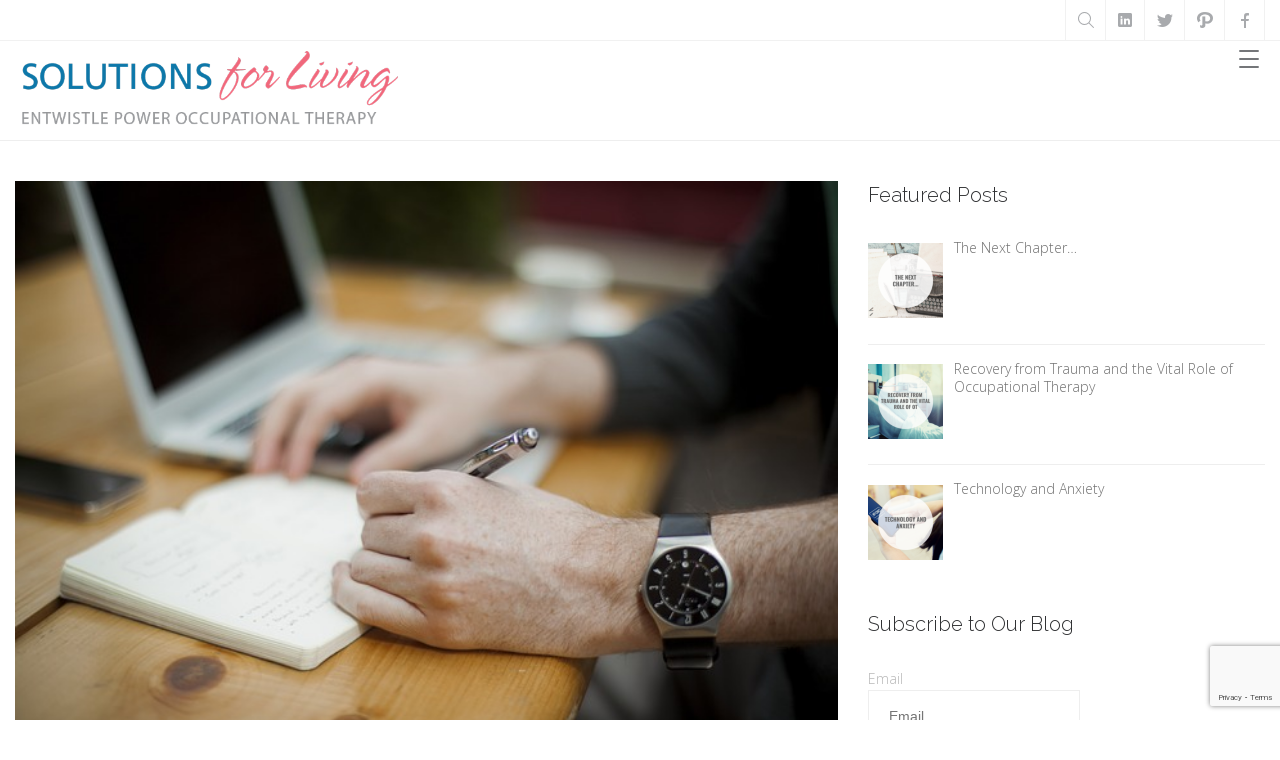

--- FILE ---
content_type: text/html; charset=UTF-8
request_url: https://www.solutionsforliving.ca/2015/03/the-physical-demands-analysis-risk-reduction-for-employers-employees-and-physicians/
body_size: 19782
content:
<!doctype html>
<html dir="ltr" lang="en-US" prefix="og: https://ogp.me/ns#">
<head>
<meta charset="UTF-8" />
<meta name="viewport" content="width=device-width, initial-scale=1, maximum-scale=1, user-scalable=1">
<link rel="profile" href="https://gmpg.org/xfn/11">
<link rel="pingback" href="https://www.solutionsforliving.ca/xmlrpc.php">
<title>The Physical Demands Analysis – Risk Reduction for Employers, Employees and Physicians - SOLUTIONS FOR LIVING</title>
<!-- All in One SEO 4.6.0 - aioseo.com -->
<meta name="description" content="Julie Entwistle, MBA, BHSc (OT), BSc (Health / Gerontology) As occupational therapists, we are often asked to coordinate return to work programs. Often, this starts with an injured employee who has a note from his doctor saying he is fine to return to work – sometimes with a comment about modified hours or duties. While" />
<meta name="robots" content="max-image-preview:large" />
<link rel="canonical" href="https://www.solutionsforliving.ca/2015/03/the-physical-demands-analysis-risk-reduction-for-employers-employees-and-physicians/" />
<meta name="generator" content="All in One SEO (AIOSEO) 4.6.0" />
<meta property="og:locale" content="en_US" />
<meta property="og:site_name" content="SOLUTIONS FOR LIVING - Hope. Empower. Succeed" />
<meta property="og:type" content="article" />
<meta property="og:title" content="The Physical Demands Analysis – Risk Reduction for Employers, Employees and Physicians - SOLUTIONS FOR LIVING" />
<meta property="og:description" content="Julie Entwistle, MBA, BHSc (OT), BSc (Health / Gerontology) As occupational therapists, we are often asked to coordinate return to work programs. Often, this starts with an injured employee who has a note from his doctor saying he is fine to return to work – sometimes with a comment about modified hours or duties. While" />
<meta property="og:url" content="https://www.solutionsforliving.ca/2015/03/the-physical-demands-analysis-risk-reduction-for-employers-employees-and-physicians/" />
<meta property="article:published_time" content="2015-03-25T11:00:36+00:00" />
<meta property="article:modified_time" content="2017-10-26T14:24:40+00:00" />
<meta name="twitter:card" content="summary" />
<meta name="twitter:title" content="The Physical Demands Analysis – Risk Reduction for Employers, Employees and Physicians - SOLUTIONS FOR LIVING" />
<meta name="twitter:description" content="Julie Entwistle, MBA, BHSc (OT), BSc (Health / Gerontology) As occupational therapists, we are often asked to coordinate return to work programs. Often, this starts with an injured employee who has a note from his doctor saying he is fine to return to work – sometimes with a comment about modified hours or duties. While" />
<script type="application/ld+json" class="aioseo-schema">
{"@context":"https:\/\/schema.org","@graph":[{"@type":"BlogPosting","@id":"https:\/\/www.solutionsforliving.ca\/2015\/03\/the-physical-demands-analysis-risk-reduction-for-employers-employees-and-physicians\/#blogposting","name":"The Physical Demands Analysis \u2013 Risk Reduction for Employers, Employees and Physicians - SOLUTIONS FOR LIVING","headline":"The Physical Demands Analysis \u2013 Risk Reduction for Employers, Employees and Physicians","author":{"@id":"https:\/\/www.solutionsforliving.ca\/author\/jentwistle\/#author"},"publisher":{"@id":"https:\/\/www.solutionsforliving.ca\/#organization"},"image":{"@type":"ImageObject","url":"https:\/\/www.solutionsforliving.ca\/wp-content\/uploads\/2015\/03\/writing-336370_640.jpg","width":640,"height":426},"datePublished":"2015-03-25T07:00:36-04:00","dateModified":"2017-10-26T10:24:40-04:00","inLanguage":"en-US","mainEntityOfPage":{"@id":"https:\/\/www.solutionsforliving.ca\/2015\/03\/the-physical-demands-analysis-risk-reduction-for-employers-employees-and-physicians\/#webpage"},"isPartOf":{"@id":"https:\/\/www.solutionsforliving.ca\/2015\/03\/the-physical-demands-analysis-risk-reduction-for-employers-employees-and-physicians\/#webpage"},"articleSection":"Original Posts, healthy workplace, return to work, workplace wellness, Image"},{"@type":"BreadcrumbList","@id":"https:\/\/www.solutionsforliving.ca\/2015\/03\/the-physical-demands-analysis-risk-reduction-for-employers-employees-and-physicians\/#breadcrumblist","itemListElement":[{"@type":"ListItem","@id":"https:\/\/www.solutionsforliving.ca\/#listItem","position":1,"name":"Home","item":"https:\/\/www.solutionsforliving.ca\/","nextItem":"https:\/\/www.solutionsforliving.ca\/2015\/#listItem"},{"@type":"ListItem","@id":"https:\/\/www.solutionsforliving.ca\/2015\/#listItem","position":2,"name":"2015","item":"https:\/\/www.solutionsforliving.ca\/2015\/","nextItem":"https:\/\/www.solutionsforliving.ca\/2015\/03\/#listItem","previousItem":"https:\/\/www.solutionsforliving.ca\/#listItem"},{"@type":"ListItem","@id":"https:\/\/www.solutionsforliving.ca\/2015\/03\/#listItem","position":3,"name":"March","item":"https:\/\/www.solutionsforliving.ca\/2015\/03\/","nextItem":"https:\/\/www.solutionsforliving.ca\/2015\/03\/the-physical-demands-analysis-risk-reduction-for-employers-employees-and-physicians\/#listItem","previousItem":"https:\/\/www.solutionsforliving.ca\/2015\/#listItem"},{"@type":"ListItem","@id":"https:\/\/www.solutionsforliving.ca\/2015\/03\/the-physical-demands-analysis-risk-reduction-for-employers-employees-and-physicians\/#listItem","position":4,"name":"The Physical Demands Analysis \u2013 Risk Reduction for Employers, Employees and Physicians","previousItem":"https:\/\/www.solutionsforliving.ca\/2015\/03\/#listItem"}]},{"@type":"Organization","@id":"https:\/\/www.solutionsforliving.ca\/#organization","name":"SOLUTIONS FOR LIVING","url":"https:\/\/www.solutionsforliving.ca\/"},{"@type":"Person","@id":"https:\/\/www.solutionsforliving.ca\/author\/jentwistle\/#author","url":"https:\/\/www.solutionsforliving.ca\/author\/jentwistle\/","name":"Julie Entwistle","image":{"@type":"ImageObject","@id":"https:\/\/www.solutionsforliving.ca\/2015\/03\/the-physical-demands-analysis-risk-reduction-for-employers-employees-and-physicians\/#authorImage","url":"https:\/\/secure.gravatar.com\/avatar\/b7fd0b2cf1660d5cec1f68722944b5a9?s=96&d=mm&r=g","width":96,"height":96,"caption":"Julie Entwistle"}},{"@type":"WebPage","@id":"https:\/\/www.solutionsforliving.ca\/2015\/03\/the-physical-demands-analysis-risk-reduction-for-employers-employees-and-physicians\/#webpage","url":"https:\/\/www.solutionsforliving.ca\/2015\/03\/the-physical-demands-analysis-risk-reduction-for-employers-employees-and-physicians\/","name":"The Physical Demands Analysis \u2013 Risk Reduction for Employers, Employees and Physicians - SOLUTIONS FOR LIVING","description":"Julie Entwistle, MBA, BHSc (OT), BSc (Health \/ Gerontology) As occupational therapists, we are often asked to coordinate return to work programs. Often, this starts with an injured employee who has a note from his doctor saying he is fine to return to work \u2013 sometimes with a comment about modified hours or duties. While","inLanguage":"en-US","isPartOf":{"@id":"https:\/\/www.solutionsforliving.ca\/#website"},"breadcrumb":{"@id":"https:\/\/www.solutionsforliving.ca\/2015\/03\/the-physical-demands-analysis-risk-reduction-for-employers-employees-and-physicians\/#breadcrumblist"},"author":{"@id":"https:\/\/www.solutionsforliving.ca\/author\/jentwistle\/#author"},"creator":{"@id":"https:\/\/www.solutionsforliving.ca\/author\/jentwistle\/#author"},"image":{"@type":"ImageObject","url":"https:\/\/www.solutionsforliving.ca\/wp-content\/uploads\/2015\/03\/writing-336370_640.jpg","@id":"https:\/\/www.solutionsforliving.ca\/2015\/03\/the-physical-demands-analysis-risk-reduction-for-employers-employees-and-physicians\/#mainImage","width":640,"height":426},"primaryImageOfPage":{"@id":"https:\/\/www.solutionsforliving.ca\/2015\/03\/the-physical-demands-analysis-risk-reduction-for-employers-employees-and-physicians\/#mainImage"},"datePublished":"2015-03-25T07:00:36-04:00","dateModified":"2017-10-26T10:24:40-04:00"},{"@type":"WebSite","@id":"https:\/\/www.solutionsforliving.ca\/#website","url":"https:\/\/www.solutionsforliving.ca\/","name":"SOLUTIONS FOR LIVING","description":"Hope. Empower. Succeed","inLanguage":"en-US","publisher":{"@id":"https:\/\/www.solutionsforliving.ca\/#organization"}}]}
</script>
<!-- All in One SEO -->
<link rel='dns-prefetch' href='//www.google.com' />
<link rel='dns-prefetch' href='//fonts.googleapis.com' />
<link rel="alternate" type="application/rss+xml" title="SOLUTIONS FOR LIVING &raquo; Feed" href="https://www.solutionsforliving.ca/feed/" />
<!-- This site uses the Google Analytics by ExactMetrics plugin v6.0.2 - Using Analytics tracking - https://www.exactmetrics.com/ -->
<script type="text/javascript" data-cfasync="false">
var em_version         = '6.0.2';
var em_track_user      = true;
var em_no_track_reason = '';
var disableStr = 'ga-disable-UA-47108321-1';
/* Function to detect opted out users */
function __gaTrackerIsOptedOut() {
return document.cookie.indexOf(disableStr + '=true') > -1;
}
/* Disable tracking if the opt-out cookie exists. */
if ( __gaTrackerIsOptedOut() ) {
window[disableStr] = true;
}
/* Opt-out function */
function __gaTrackerOptout() {
document.cookie = disableStr + '=true; expires=Thu, 31 Dec 2099 23:59:59 UTC; path=/';
window[disableStr] = true;
}
if ( 'undefined' === typeof gaOptout ) {
function gaOptout() {
__gaTrackerOptout();
}
}
if ( em_track_user ) {
(function(i,s,o,g,r,a,m){i['GoogleAnalyticsObject']=r;i[r]=i[r]||function(){
(i[r].q=i[r].q||[]).push(arguments)},i[r].l=1*new Date();a=s.createElement(o),
m=s.getElementsByTagName(o)[0];a.async=1;a.src=g;m.parentNode.insertBefore(a,m)
})(window,document,'script','//www.google-analytics.com/analytics.js','__gaTracker');
window.ga = __gaTracker;		__gaTracker('create', 'UA-47108321-1', 'auto');
__gaTracker('set', 'forceSSL', true);
__gaTracker('send','pageview');
__gaTracker( function() { window.ga = __gaTracker; } );
} else {
console.log( "" );
(function() {
/* https://developers.google.com/analytics/devguides/collection/analyticsjs/ */
var noopfn = function() {
return null;
};
var noopnullfn = function() {
return null;
};
var Tracker = function() {
return null;
};
var p = Tracker.prototype;
p.get = noopfn;
p.set = noopfn;
p.send = noopfn;
var __gaTracker = function() {
var len = arguments.length;
if ( len === 0 ) {
return;
}
var f = arguments[len-1];
if ( typeof f !== 'object' || f === null || typeof f.hitCallback !== 'function' ) {
console.log( 'Not running function __gaTracker(' + arguments[0] + " ....) because you are not being tracked. " + em_no_track_reason );
return;
}
try {
f.hitCallback();
} catch (ex) {
}
};
__gaTracker.create = function() {
return new Tracker();
};
__gaTracker.getByName = noopnullfn;
__gaTracker.getAll = function() {
return [];
};
__gaTracker.remove = noopfn;
window['__gaTracker'] = __gaTracker;
window.ga = __gaTracker;		})();
}
</script>
<!-- / Google Analytics by ExactMetrics -->
<script type="text/javascript">
/* <![CDATA[ */
window._wpemojiSettings = {"baseUrl":"https:\/\/s.w.org\/images\/core\/emoji\/15.0.3\/72x72\/","ext":".png","svgUrl":"https:\/\/s.w.org\/images\/core\/emoji\/15.0.3\/svg\/","svgExt":".svg","source":{"concatemoji":"https:\/\/www.solutionsforliving.ca\/wp-includes\/js\/wp-emoji-release.min.js?ver=6.5.7"}};
/*! This file is auto-generated */
!function(i,n){var o,s,e;function c(e){try{var t={supportTests:e,timestamp:(new Date).valueOf()};sessionStorage.setItem(o,JSON.stringify(t))}catch(e){}}function p(e,t,n){e.clearRect(0,0,e.canvas.width,e.canvas.height),e.fillText(t,0,0);var t=new Uint32Array(e.getImageData(0,0,e.canvas.width,e.canvas.height).data),r=(e.clearRect(0,0,e.canvas.width,e.canvas.height),e.fillText(n,0,0),new Uint32Array(e.getImageData(0,0,e.canvas.width,e.canvas.height).data));return t.every(function(e,t){return e===r[t]})}function u(e,t,n){switch(t){case"flag":return n(e,"\ud83c\udff3\ufe0f\u200d\u26a7\ufe0f","\ud83c\udff3\ufe0f\u200b\u26a7\ufe0f")?!1:!n(e,"\ud83c\uddfa\ud83c\uddf3","\ud83c\uddfa\u200b\ud83c\uddf3")&&!n(e,"\ud83c\udff4\udb40\udc67\udb40\udc62\udb40\udc65\udb40\udc6e\udb40\udc67\udb40\udc7f","\ud83c\udff4\u200b\udb40\udc67\u200b\udb40\udc62\u200b\udb40\udc65\u200b\udb40\udc6e\u200b\udb40\udc67\u200b\udb40\udc7f");case"emoji":return!n(e,"\ud83d\udc26\u200d\u2b1b","\ud83d\udc26\u200b\u2b1b")}return!1}function f(e,t,n){var r="undefined"!=typeof WorkerGlobalScope&&self instanceof WorkerGlobalScope?new OffscreenCanvas(300,150):i.createElement("canvas"),a=r.getContext("2d",{willReadFrequently:!0}),o=(a.textBaseline="top",a.font="600 32px Arial",{});return e.forEach(function(e){o[e]=t(a,e,n)}),o}function t(e){var t=i.createElement("script");t.src=e,t.defer=!0,i.head.appendChild(t)}"undefined"!=typeof Promise&&(o="wpEmojiSettingsSupports",s=["flag","emoji"],n.supports={everything:!0,everythingExceptFlag:!0},e=new Promise(function(e){i.addEventListener("DOMContentLoaded",e,{once:!0})}),new Promise(function(t){var n=function(){try{var e=JSON.parse(sessionStorage.getItem(o));if("object"==typeof e&&"number"==typeof e.timestamp&&(new Date).valueOf()<e.timestamp+604800&&"object"==typeof e.supportTests)return e.supportTests}catch(e){}return null}();if(!n){if("undefined"!=typeof Worker&&"undefined"!=typeof OffscreenCanvas&&"undefined"!=typeof URL&&URL.createObjectURL&&"undefined"!=typeof Blob)try{var e="postMessage("+f.toString()+"("+[JSON.stringify(s),u.toString(),p.toString()].join(",")+"));",r=new Blob([e],{type:"text/javascript"}),a=new Worker(URL.createObjectURL(r),{name:"wpTestEmojiSupports"});return void(a.onmessage=function(e){c(n=e.data),a.terminate(),t(n)})}catch(e){}c(n=f(s,u,p))}t(n)}).then(function(e){for(var t in e)n.supports[t]=e[t],n.supports.everything=n.supports.everything&&n.supports[t],"flag"!==t&&(n.supports.everythingExceptFlag=n.supports.everythingExceptFlag&&n.supports[t]);n.supports.everythingExceptFlag=n.supports.everythingExceptFlag&&!n.supports.flag,n.DOMReady=!1,n.readyCallback=function(){n.DOMReady=!0}}).then(function(){return e}).then(function(){var e;n.supports.everything||(n.readyCallback(),(e=n.source||{}).concatemoji?t(e.concatemoji):e.wpemoji&&e.twemoji&&(t(e.twemoji),t(e.wpemoji)))}))}((window,document),window._wpemojiSettings);
/* ]]> */
</script>
<!-- <link rel='stylesheet' id='jquery.bxslider-css' href='//www.solutionsforliving.ca/wp-content/plugins/testimonials-widget/includes/libraries/testimonials-widget/includes/libraries/bxslider-4/dist/jquery.bxslider.css?ver=6.5.7' type='text/css' media='all' /> -->
<!-- <link rel='stylesheet' id='Axl_Testimonials_Widget-css' href='//www.solutionsforliving.ca/wp-content/plugins/testimonials-widget/includes/libraries/testimonials-widget/assets/css/testimonials-widget.css?ver=6.5.7' type='text/css' media='all' /> -->
<!-- <link rel='stylesheet' id='Axl_Testimonials_Widget_Premium-css' href='//www.solutionsforliving.ca/wp-content/plugins/testimonials-widget/assets/css/testimonials-widget-premium.css?ver=6.5.7' type='text/css' media='all' /> -->
<!-- <link rel='stylesheet' id='testimonials-widget-premium-form-css' href='//www.solutionsforliving.ca/wp-content/plugins/testimonials-widget/assets/css/testimonials-widget-premium-form.css?ver=6.5.7' type='text/css' media='all' /> -->
<link rel="stylesheet" type="text/css" href="//www.solutionsforliving.ca/wp-content/cache/wpfc-minified/lye74aog/64r0b.css" media="all"/>
<style id='wp-emoji-styles-inline-css' type='text/css'>
img.wp-smiley, img.emoji {
display: inline !important;
border: none !important;
box-shadow: none !important;
height: 1em !important;
width: 1em !important;
margin: 0 0.07em !important;
vertical-align: -0.1em !important;
background: none !important;
padding: 0 !important;
}
</style>
<!-- <link rel='stylesheet' id='wp-block-library-css' href='https://www.solutionsforliving.ca/wp-includes/css/dist/block-library/style.min.css?ver=6.5.7' type='text/css' media='all' /> -->
<link rel="stylesheet" type="text/css" href="//www.solutionsforliving.ca/wp-content/cache/wpfc-minified/kc6w9p8c/vwai.css" media="all"/>
<style id='classic-theme-styles-inline-css' type='text/css'>
/*! This file is auto-generated */
.wp-block-button__link{color:#fff;background-color:#32373c;border-radius:9999px;box-shadow:none;text-decoration:none;padding:calc(.667em + 2px) calc(1.333em + 2px);font-size:1.125em}.wp-block-file__button{background:#32373c;color:#fff;text-decoration:none}
</style>
<style id='global-styles-inline-css' type='text/css'>
body{--wp--preset--color--black: #000000;--wp--preset--color--cyan-bluish-gray: #abb8c3;--wp--preset--color--white: #ffffff;--wp--preset--color--pale-pink: #f78da7;--wp--preset--color--vivid-red: #cf2e2e;--wp--preset--color--luminous-vivid-orange: #ff6900;--wp--preset--color--luminous-vivid-amber: #fcb900;--wp--preset--color--light-green-cyan: #7bdcb5;--wp--preset--color--vivid-green-cyan: #00d084;--wp--preset--color--pale-cyan-blue: #8ed1fc;--wp--preset--color--vivid-cyan-blue: #0693e3;--wp--preset--color--vivid-purple: #9b51e0;--wp--preset--gradient--vivid-cyan-blue-to-vivid-purple: linear-gradient(135deg,rgba(6,147,227,1) 0%,rgb(155,81,224) 100%);--wp--preset--gradient--light-green-cyan-to-vivid-green-cyan: linear-gradient(135deg,rgb(122,220,180) 0%,rgb(0,208,130) 100%);--wp--preset--gradient--luminous-vivid-amber-to-luminous-vivid-orange: linear-gradient(135deg,rgba(252,185,0,1) 0%,rgba(255,105,0,1) 100%);--wp--preset--gradient--luminous-vivid-orange-to-vivid-red: linear-gradient(135deg,rgba(255,105,0,1) 0%,rgb(207,46,46) 100%);--wp--preset--gradient--very-light-gray-to-cyan-bluish-gray: linear-gradient(135deg,rgb(238,238,238) 0%,rgb(169,184,195) 100%);--wp--preset--gradient--cool-to-warm-spectrum: linear-gradient(135deg,rgb(74,234,220) 0%,rgb(151,120,209) 20%,rgb(207,42,186) 40%,rgb(238,44,130) 60%,rgb(251,105,98) 80%,rgb(254,248,76) 100%);--wp--preset--gradient--blush-light-purple: linear-gradient(135deg,rgb(255,206,236) 0%,rgb(152,150,240) 100%);--wp--preset--gradient--blush-bordeaux: linear-gradient(135deg,rgb(254,205,165) 0%,rgb(254,45,45) 50%,rgb(107,0,62) 100%);--wp--preset--gradient--luminous-dusk: linear-gradient(135deg,rgb(255,203,112) 0%,rgb(199,81,192) 50%,rgb(65,88,208) 100%);--wp--preset--gradient--pale-ocean: linear-gradient(135deg,rgb(255,245,203) 0%,rgb(182,227,212) 50%,rgb(51,167,181) 100%);--wp--preset--gradient--electric-grass: linear-gradient(135deg,rgb(202,248,128) 0%,rgb(113,206,126) 100%);--wp--preset--gradient--midnight: linear-gradient(135deg,rgb(2,3,129) 0%,rgb(40,116,252) 100%);--wp--preset--font-size--small: 13px;--wp--preset--font-size--medium: 20px;--wp--preset--font-size--large: 36px;--wp--preset--font-size--x-large: 42px;--wp--preset--spacing--20: 0.44rem;--wp--preset--spacing--30: 0.67rem;--wp--preset--spacing--40: 1rem;--wp--preset--spacing--50: 1.5rem;--wp--preset--spacing--60: 2.25rem;--wp--preset--spacing--70: 3.38rem;--wp--preset--spacing--80: 5.06rem;--wp--preset--shadow--natural: 6px 6px 9px rgba(0, 0, 0, 0.2);--wp--preset--shadow--deep: 12px 12px 50px rgba(0, 0, 0, 0.4);--wp--preset--shadow--sharp: 6px 6px 0px rgba(0, 0, 0, 0.2);--wp--preset--shadow--outlined: 6px 6px 0px -3px rgba(255, 255, 255, 1), 6px 6px rgba(0, 0, 0, 1);--wp--preset--shadow--crisp: 6px 6px 0px rgba(0, 0, 0, 1);}:where(.is-layout-flex){gap: 0.5em;}:where(.is-layout-grid){gap: 0.5em;}body .is-layout-flex{display: flex;}body .is-layout-flex{flex-wrap: wrap;align-items: center;}body .is-layout-flex > *{margin: 0;}body .is-layout-grid{display: grid;}body .is-layout-grid > *{margin: 0;}:where(.wp-block-columns.is-layout-flex){gap: 2em;}:where(.wp-block-columns.is-layout-grid){gap: 2em;}:where(.wp-block-post-template.is-layout-flex){gap: 1.25em;}:where(.wp-block-post-template.is-layout-grid){gap: 1.25em;}.has-black-color{color: var(--wp--preset--color--black) !important;}.has-cyan-bluish-gray-color{color: var(--wp--preset--color--cyan-bluish-gray) !important;}.has-white-color{color: var(--wp--preset--color--white) !important;}.has-pale-pink-color{color: var(--wp--preset--color--pale-pink) !important;}.has-vivid-red-color{color: var(--wp--preset--color--vivid-red) !important;}.has-luminous-vivid-orange-color{color: var(--wp--preset--color--luminous-vivid-orange) !important;}.has-luminous-vivid-amber-color{color: var(--wp--preset--color--luminous-vivid-amber) !important;}.has-light-green-cyan-color{color: var(--wp--preset--color--light-green-cyan) !important;}.has-vivid-green-cyan-color{color: var(--wp--preset--color--vivid-green-cyan) !important;}.has-pale-cyan-blue-color{color: var(--wp--preset--color--pale-cyan-blue) !important;}.has-vivid-cyan-blue-color{color: var(--wp--preset--color--vivid-cyan-blue) !important;}.has-vivid-purple-color{color: var(--wp--preset--color--vivid-purple) !important;}.has-black-background-color{background-color: var(--wp--preset--color--black) !important;}.has-cyan-bluish-gray-background-color{background-color: var(--wp--preset--color--cyan-bluish-gray) !important;}.has-white-background-color{background-color: var(--wp--preset--color--white) !important;}.has-pale-pink-background-color{background-color: var(--wp--preset--color--pale-pink) !important;}.has-vivid-red-background-color{background-color: var(--wp--preset--color--vivid-red) !important;}.has-luminous-vivid-orange-background-color{background-color: var(--wp--preset--color--luminous-vivid-orange) !important;}.has-luminous-vivid-amber-background-color{background-color: var(--wp--preset--color--luminous-vivid-amber) !important;}.has-light-green-cyan-background-color{background-color: var(--wp--preset--color--light-green-cyan) !important;}.has-vivid-green-cyan-background-color{background-color: var(--wp--preset--color--vivid-green-cyan) !important;}.has-pale-cyan-blue-background-color{background-color: var(--wp--preset--color--pale-cyan-blue) !important;}.has-vivid-cyan-blue-background-color{background-color: var(--wp--preset--color--vivid-cyan-blue) !important;}.has-vivid-purple-background-color{background-color: var(--wp--preset--color--vivid-purple) !important;}.has-black-border-color{border-color: var(--wp--preset--color--black) !important;}.has-cyan-bluish-gray-border-color{border-color: var(--wp--preset--color--cyan-bluish-gray) !important;}.has-white-border-color{border-color: var(--wp--preset--color--white) !important;}.has-pale-pink-border-color{border-color: var(--wp--preset--color--pale-pink) !important;}.has-vivid-red-border-color{border-color: var(--wp--preset--color--vivid-red) !important;}.has-luminous-vivid-orange-border-color{border-color: var(--wp--preset--color--luminous-vivid-orange) !important;}.has-luminous-vivid-amber-border-color{border-color: var(--wp--preset--color--luminous-vivid-amber) !important;}.has-light-green-cyan-border-color{border-color: var(--wp--preset--color--light-green-cyan) !important;}.has-vivid-green-cyan-border-color{border-color: var(--wp--preset--color--vivid-green-cyan) !important;}.has-pale-cyan-blue-border-color{border-color: var(--wp--preset--color--pale-cyan-blue) !important;}.has-vivid-cyan-blue-border-color{border-color: var(--wp--preset--color--vivid-cyan-blue) !important;}.has-vivid-purple-border-color{border-color: var(--wp--preset--color--vivid-purple) !important;}.has-vivid-cyan-blue-to-vivid-purple-gradient-background{background: var(--wp--preset--gradient--vivid-cyan-blue-to-vivid-purple) !important;}.has-light-green-cyan-to-vivid-green-cyan-gradient-background{background: var(--wp--preset--gradient--light-green-cyan-to-vivid-green-cyan) !important;}.has-luminous-vivid-amber-to-luminous-vivid-orange-gradient-background{background: var(--wp--preset--gradient--luminous-vivid-amber-to-luminous-vivid-orange) !important;}.has-luminous-vivid-orange-to-vivid-red-gradient-background{background: var(--wp--preset--gradient--luminous-vivid-orange-to-vivid-red) !important;}.has-very-light-gray-to-cyan-bluish-gray-gradient-background{background: var(--wp--preset--gradient--very-light-gray-to-cyan-bluish-gray) !important;}.has-cool-to-warm-spectrum-gradient-background{background: var(--wp--preset--gradient--cool-to-warm-spectrum) !important;}.has-blush-light-purple-gradient-background{background: var(--wp--preset--gradient--blush-light-purple) !important;}.has-blush-bordeaux-gradient-background{background: var(--wp--preset--gradient--blush-bordeaux) !important;}.has-luminous-dusk-gradient-background{background: var(--wp--preset--gradient--luminous-dusk) !important;}.has-pale-ocean-gradient-background{background: var(--wp--preset--gradient--pale-ocean) !important;}.has-electric-grass-gradient-background{background: var(--wp--preset--gradient--electric-grass) !important;}.has-midnight-gradient-background{background: var(--wp--preset--gradient--midnight) !important;}.has-small-font-size{font-size: var(--wp--preset--font-size--small) !important;}.has-medium-font-size{font-size: var(--wp--preset--font-size--medium) !important;}.has-large-font-size{font-size: var(--wp--preset--font-size--large) !important;}.has-x-large-font-size{font-size: var(--wp--preset--font-size--x-large) !important;}
.wp-block-navigation a:where(:not(.wp-element-button)){color: inherit;}
:where(.wp-block-post-template.is-layout-flex){gap: 1.25em;}:where(.wp-block-post-template.is-layout-grid){gap: 1.25em;}
:where(.wp-block-columns.is-layout-flex){gap: 2em;}:where(.wp-block-columns.is-layout-grid){gap: 2em;}
.wp-block-pullquote{font-size: 1.5em;line-height: 1.6;}
</style>
<!-- <link rel='stylesheet' id='contact-form-7-css' href='https://www.solutionsforliving.ca/wp-content/plugins/contact-form-7/includes/css/styles.css?ver=5.1.8' type='text/css' media='all' /> -->
<!-- <link rel='stylesheet' id='wdps_frontend-css' href='https://www.solutionsforliving.ca/wp-content/plugins/post-slider-wd/css/wdps_frontend.css?ver=1.0.59' type='text/css' media='all' /> -->
<!-- <link rel='stylesheet' id='wdps_effects-css' href='https://www.solutionsforliving.ca/wp-content/plugins/post-slider-wd/css/wdps_effects.css?ver=1.0.59' type='text/css' media='all' /> -->
<!-- <link rel='stylesheet' id='wdps_font-awesome-css' href='https://www.solutionsforliving.ca/wp-content/plugins/post-slider-wd/css/font-awesome/font-awesome.css?ver=4.6.3' type='text/css' media='all' /> -->
<!-- <link rel='stylesheet' id='rs-plugin-settings-css' href='https://www.solutionsforliving.ca/wp-content/plugins/revslider/public/assets/css/settings.css?ver=5.4.8.1' type='text/css' media='all' /> -->
<link rel="stylesheet" type="text/css" href="//www.solutionsforliving.ca/wp-content/cache/wpfc-minified/qvii4v3v/64r0a.css" media="all"/>
<style id='rs-plugin-settings-inline-css' type='text/css'>
.tp-caption a{color:#ff7302;text-shadow:none;-webkit-transition:all 0.2s ease-out;-moz-transition:all 0.2s ease-out;-o-transition:all 0.2s ease-out;-ms-transition:all 0.2s ease-out}.tp-caption a:hover{color:#ffa902}.tp-caption.icons div{background:transparent}.tp-caption.icons_light div{background:transparent}
</style>
<!-- <link rel='stylesheet' id='thb-app-css' href='https://www.solutionsforliving.ca/wp-content/themes/skillful-wp/assets/css/app.css' type='text/css' media='all' /> -->
<link rel="stylesheet" type="text/css" href="//www.solutionsforliving.ca/wp-content/cache/wpfc-minified/7kwwyjxu/vwai.css" media="all"/>
<style id='thb-app-inline-css' type='text/css'>
body { color:;}.header.style1 {}.header.style2 {}#pagetitle.style1,#pagetitle.style2 {}#subheader {}#footer {background-color:#070707 !important;background-attachment:fixed !important;}#subfooter {}.raleway, h1, h2, h3, h4, h5, h6, #nav .sf-menu a, #nav .thb_mega_menu_holder .megamenu-title, #quick_cart .float_count, .post .post-gallery.editorial .header-container strong, .post .post-gallery.link h3, label, .more-link, #mobile-full > div ul a, .filters li a, #comments_popup_link, .product-information .yith-wcwl-add-to-wishlist .add_to_wishlist, .shipping-calculator-button, .btn, .button, input[type=submit], .comment-reply-link, ul.accordion > li > div.title, ul.accordion.style3 > li > div.title, dl.tabs dd a, dl.tabs li a, ul.tabs dd a, ul.tabs li a, .toggle .title, .toggle.style1 .title, blockquote p, .thb_counter .timertitle, .testimonials p, .testimonials small, .testimonials .author-title, .job_application .title, .knob strong, .masonry_btn {}a,.headersearch span:hover,#nav .sf-menu>li.current-menu-item>a,#nav .sf-menu>li>a:hover,#quick_cart,.post .post-content ol li:before,.fresco .overlay .buttons a:hover,#footer .widget h6,.widget ul.menu .current-menu-item>a,.widget.widget_products ul li span,.widget.woocommerce.widget_layered_nav ul li .count,a.jp-mute,a.jp-unmute,.notfound p a,.filters li a.active,#comments_popup_link,.price ins,.price>.amount,.mfp-content .product_nav a,.cart-collaterals .right-side .button.white:hover,.lost_password,.payment_methods li .custom_check:checked+.custom_label,.btn.outline,.button.outline,input[type=submit].outline,.comment-reply-link.outline,.btn.black.outline:hover,.button.black.outline:hover,input[type=submit].black.outline:hover,.comment-reply-link.black.outline:hover,ul.accordion>li.active div.title,ul.accordion>li.active div.title:hover,ul.accordion.style1>li.active>div.title:after,dl.tabs dd.active a,dl.tabs li.active a,ul.tabs dd.active a,ul.tabs li.active a,dl.tabs dd.active a:hover,dl.tabs li.active a:hover,ul.tabs dd.active a:hover,ul.tabs li.active a:hover,.toggle.style1 .title.wpb_toggle_title_active,.toggle.style1 .title.wpb_toggle_title_active:after,.toggle.style1 .title.wpb_toggle_title_active:hover,.toggle.style2 .title.wpb_toggle_title_active,.toggle.style2 .title.wpb_toggle_title_active:hover,.post .post-content .iconbox.top.type2>span,.post .post-content .iconbox.top.type3>span,.post .post-content .iconbox.left.type1>span,.post .post-content .iconbox.left.type2>span,.post .post-content .iconbox.right.type1>span,.post .post-content .iconbox.right.type2>span,.thb_counter span,.thb_counter figure,.progress_bar.dark .tooltip.top.in .tooltip-inner,.progress_bar.dark .tooltip.top.in,.job_application .title span,.bw_container.row .bw.columns:hover .content>.title,.post .post-title a:hover, .btn.white.outline:hover, .button.white.outline:hover, input[type=submit].white.outline:hover, .comment-reply-link.white.outline:hover {color:#0e77a8;}#sitewide_cta:hover {background:#0d71a0;}#nav .dropdown ul li a:hover,#nav .dropdown ul li.current-menu-item>a,.custom_check+.custom_label:hover:before,.custom_check:checked+.custom_label:before,.carousel-container .owl-controls .owl-pagination .owl-page:hover,.carousel-container .owl-controls .owl-pagination .owl-page.active,input[type=text]:focus,input[type=password]:focus,input[type=date]:focus,input[type=datetime]:focus,input[type=email]:focus,input[type=number]:focus,input[type=search]:focus,input[type=tel]:focus,input[type=time]:focus,input[type=url]:focus,textarea:focus,.review-popup input[type=text]:focus,.review-popup input[type=password]:focus,.review-popup input[type=date]:focus,.review-popup input[type=datetime]:focus,.review-popup input[type=email]:focus,.review-popup input[type=number]:focus,.review-popup input[type=search]:focus,.review-popup input[type=tel]:focus,.review-popup input[type=time]:focus,.review-popup input[type=url]:focus,.review-popup textarea:focus,.mobile-menu li a.active,.filters li a.active,.woocommerce-checkout .form-row .chosen-container .chosen-drop,.btn.black:hover,.button.black:hover,input[type=submit].black:hover,.comment-reply-link.black:hover,.btn.black.outline:hover,.button.black.outline:hover,input[type=submit].black.outline:hover,.comment-reply-link.black.outline:hover,.btn.white.active,.button.white.active,input[type=submit].white.active,.comment-reply-link.white.active,.btn.white.active:hover,.button.white.active:hover,input[type=submit].white.active:hover,.comment-reply-link.white.active:hover,ul.accordion.style2>li.active>div.title:after,.toggle.style2 .title.wpb_toggle_title_active:after,.post .post-content .iconbox.top.type2:hover>span,.post .post-content .iconbox.left.type2:hover>span,.post .post-content .iconbox.right.type2:hover>span,.btn,.button,input[type=submit],.comment-reply-link,.btn:hover,.button:hover,input[type=submit]:hover,.comment-reply-link:hover, #nav ul.sub-menu li a:hover,.product-popup .mfp-content, #nav ul.sub-menu li.current-menu-item > a,.location-container .location.active:after, [class^="tag-link"]:hover, .btn.outline:hover, .button.outline:hover, input[type=submit].outline:hover, .comment-reply-link.outline:hover {border-color:#0e77a8;}.headersearch span .searchform fieldset input:focus,#nav .dropdown ul li a:hover,#nav .dropdown ul li.current-menu-item>a,#sitewide_cta,.mfp-move-horizontal .mfp-arrow,.custom_check:checked+.custom_label:before,.post .post-title.portfolio-title,.carousel-container .owl-controls .owl-pagination .owl-page.active,.review-popup input[type=text]:focus,.review-popup input[type=password]:focus,.review-popup input[type=date]:focus,.review-popup input[type=datetime]:focus,.review-popup input[type=email]:focus,.review-popup input[type=number]:focus,.review-popup input[type=search]:focus,.review-popup input[type=tel]:focus,.review-popup input[type=time]:focus,.review-popup input[type=url]:focus,.review-popup textarea:focus,a.jp-play,a.jp-pause,.jp-play-bar,.jp-volume-bar-value,.mobile-menu li a.active,#comments ol.commentlist .comment-reply-link,#comments_popup_link:after,.badge.onsale,.product-information .product_nav div,.cart-collaterals .right-side,.btn,.button,input[type=submit],.comment-reply-link,.btn.black:hover,.button.black:hover,input[type=submit].black:hover,.comment-reply-link.black:hover,.btn.white.active,.button.white.active,input[type=submit].white.active,.comment-reply-link.white.active,.btn.white.active:hover,.button.white.active:hover,input[type=submit].white.active:hover,.comment-reply-link.white.active:hover,ul.accordion.style2>li.active>div.title:after,.toggle.style2 .title.wpb_toggle_title_active:after,.post .post-content .iconbox.top.type1:hover>span,.post .post-content .iconbox.top.type2:hover>span,.post .post-content .iconbox.left.type2:hover>span,.post .post-content .iconbox.right.type2:hover>span,.thumbnail_container .thumbnail_gallery .owl-controls .owl-buttons div:hover,.post .post-content .pricing_column.featured,.progress_bar .bar.blue span,.job_application.active .title,.fliplink .flipbox .flip.back,.masonry_btn:after,.location-container .location.active,.btn:hover,.button:hover,input[type=submit]:hover,.comment-reply-link:hover,.dropcap.accent,.highlight.blue, #nav ul.sub-menu li a:hover,#nav ul.sub-menu li.current-menu-item > a,[class^="tag-link"]:hover, .btn.outline:hover, .button.outline:hover, input[type=submit].outline:hover, .comment-reply-link.outline:hover {background:#0e77a8;}.product-page .product-gallery .product-nav .owl-item.synced:after {-moz-box-shadow:inset 0 -5px 0 #0e77a8;-webkit-box-shadow:inset 0 -5px 0 #0e77a8;box-shadow:inset 0 -5px 0 #0e77a8;}.fresco .overlay {background:rgba(238,104,128, 0.8);}.portfolio-header {}
</style>
<!-- <link rel='stylesheet' id='style-css' href='https://www.solutionsforliving.ca/wp-content/themes/skillful-wp-child/style.css' type='text/css' media='all' /> -->
<link rel="stylesheet" type="text/css" href="//www.solutionsforliving.ca/wp-content/cache/wpfc-minified/llkykpqa/vwai.css" media="all"/>
<link rel='stylesheet' id='thb-google-fonts-css' href='https://fonts.googleapis.com/css?family=Open%20Sans:300,400,500,600,700,900|Raleway:300,400,500,600,700,900&#038;subset=latin,latin-ext' type='text/css' media='all' />
<!-- <link rel='stylesheet' id='recent-posts-widget-with-thumbnails-public-style-css' href='https://www.solutionsforliving.ca/wp-content/plugins/recent-posts-widget-with-thumbnails/public.css?ver=7.1.1' type='text/css' media='all' /> -->
<link rel="stylesheet" type="text/css" href="//www.solutionsforliving.ca/wp-content/cache/wpfc-minified/g5shc7a6/vwai.css" media="all"/>
<script>if (document.location.protocol != "https:") {document.location = document.URL.replace(/^http:/i, "https:");}</script><script type="text/javascript" id="exactmetrics-frontend-script-js-extra">
/* <![CDATA[ */
var exactmetrics_frontend = {"js_events_tracking":"true","download_extensions":"zip,mp3,mpeg,pdf,doc,ppt,xls,jpeg,png,gif,tiff","inbound_paths":"[{\"path\":\"\\\/go\\\/\",\"label\":\"affiliate\"},{\"path\":\"\\\/recommend\\\/\",\"label\":\"affiliate\"}]","home_url":"https:\/\/www.solutionsforliving.ca","hash_tracking":"false"};
/* ]]> */
</script>
<script src='//www.solutionsforliving.ca/wp-content/cache/wpfc-minified/6xy3nu0j/64r0b.js' type="text/javascript"></script>
<!-- <script type="text/javascript" src="https://www.solutionsforliving.ca/wp-content/plugins/google-analytics-dashboard-for-wp/assets/js/frontend.min.js?ver=6.0.2" id="exactmetrics-frontend-script-js"></script> -->
<!-- <script type="text/javascript" src="https://www.solutionsforliving.ca/wp-includes/js/jquery/jquery.min.js?ver=3.7.1" id="jquery-core-js"></script> -->
<!-- <script type="text/javascript" src="https://www.solutionsforliving.ca/wp-includes/js/jquery/jquery-migrate.min.js?ver=3.4.1" id="jquery-migrate-js"></script> -->
<script type="text/javascript" id="email-posts-to-subscribers-js-extra">
/* <![CDATA[ */
var elp_data = {"messages":{"elp_name_required":"Please enter name.","elp_email_required":"Please enter email address.","elp_invalid_name":"Name seems invalid.","elp_invalid_email":"Email address seems invalid.","elp_unexpected_error":"Oops.. Unexpected error occurred.","elp_invalid_captcha":"Robot verification failed, please try again.","elp_invalid_key":"Robot verification failed, invalid key.","elp_successfull_single":"You have successfully subscribed.","elp_successfull_double":"You have successfully subscribed. You will receive a confirmation email in few minutes. Please follow the link in it to confirm your subscription. If the email takes more than 15 minutes to appear in your mailbox, please check your spam folder.","elp_email_exist":"Email already exist.","elp_email_squeeze":"You are trying to submit too fast. try again in 1 minute."},"elp_ajax_url":"https:\/\/www.solutionsforliving.ca\/wp-admin\/admin-ajax.php"};
/* ]]> */
</script>
<script src='//www.solutionsforliving.ca/wp-content/cache/wpfc-minified/8wl9jrpw/cb2mh.js' type="text/javascript"></script>
<!-- <script type="text/javascript" src="https://www.solutionsforliving.ca/wp-content/plugins/email-posts-to-subscribers//inc/email-posts-to-subscribers.js?ver=2.2" id="email-posts-to-subscribers-js"></script> -->
<!-- <script type="text/javascript" src="https://www.solutionsforliving.ca/wp-content/plugins/post-slider-wd/js/jquery.mobile.js?ver=1.0.59" id="wdps_jquery_mobile-js"></script> -->
<!-- <script type="text/javascript" src="https://www.solutionsforliving.ca/wp-content/plugins/post-slider-wd/js/wdps_frontend.js?ver=1.0.59" id="wdps_frontend-js"></script> -->
<script type="text/javascript" id="wp-statistics-tracker-js-extra">
/* <![CDATA[ */
var WP_Statistics_Tracker_Object = {"hitRequestUrl":"https:\/\/www.solutionsforliving.ca\/wp-json\/wp-statistics\/v2\/hit?wp_statistics_hit_rest=yes&track_all=1&current_page_type=post&current_page_id=8513&search_query&page_uri=LzIwMTUvMDMvdGhlLXBoeXNpY2FsLWRlbWFuZHMtYW5hbHlzaXMtcmlzay1yZWR1Y3Rpb24tZm9yLWVtcGxveWVycy1lbXBsb3llZXMtYW5kLXBoeXNpY2lhbnMv","keepOnlineRequestUrl":"https:\/\/www.solutionsforliving.ca\/wp-json\/wp-statistics\/v2\/online?wp_statistics_hit_rest=yes&track_all=1&current_page_type=post&current_page_id=8513&search_query&page_uri=LzIwMTUvMDMvdGhlLXBoeXNpY2FsLWRlbWFuZHMtYW5hbHlzaXMtcmlzay1yZWR1Y3Rpb24tZm9yLWVtcGxveWVycy1lbXBsb3llZXMtYW5kLXBoeXNpY2lhbnMv","option":{"dntEnabled":false,"cacheCompatibility":false}};
/* ]]> */
</script>
<script src='//www.solutionsforliving.ca/wp-content/cache/wpfc-minified/6ju3e47e/64q1y.js' type="text/javascript"></script>
<!-- <script type="text/javascript" src="https://www.solutionsforliving.ca/wp-content/plugins/wp-statistics/assets/js/tracker.js?ver=6.5.7" id="wp-statistics-tracker-js"></script> -->
<link rel="https://api.w.org/" href="https://www.solutionsforliving.ca/wp-json/" /><link rel="alternate" type="application/json" href="https://www.solutionsforliving.ca/wp-json/wp/v2/posts/8513" /><link rel="EditURI" type="application/rsd+xml" title="RSD" href="https://www.solutionsforliving.ca/xmlrpc.php?rsd" />
<meta name="generator" content="WordPress 6.5.7" />
<link rel='shortlink' href='https://www.solutionsforliving.ca/?p=8513' />
<link rel="alternate" type="application/json+oembed" href="https://www.solutionsforliving.ca/wp-json/oembed/1.0/embed?url=https%3A%2F%2Fwww.solutionsforliving.ca%2F2015%2F03%2Fthe-physical-demands-analysis-risk-reduction-for-employers-employees-and-physicians%2F" />
<link rel="alternate" type="text/xml+oembed" href="https://www.solutionsforliving.ca/wp-json/oembed/1.0/embed?url=https%3A%2F%2Fwww.solutionsforliving.ca%2F2015%2F03%2Fthe-physical-demands-analysis-risk-reduction-for-employers-employees-and-physicians%2F&#038;format=xml" />
<style>.elp_form_message.success { color: #008000;font-weight: bold; } .elp_form_message.error { color: #ff0000; } .elp_form_message.boterror { color: #ff0000; } </style><!-- Analytics by WP Statistics v14.5.2 - https://wp-statistics.com/ -->
<meta name="generator" content="Powered by Visual Composer - drag and drop page builder for WordPress."/>
<!--[if lte IE 9]><link rel="stylesheet" type="text/css" href="https://www.solutionsforliving.ca/wp-content/plugins/js_composer/assets/css/vc_lte_ie9.min.css" media="screen"><![endif]--><!--[if IE  8]><link rel="stylesheet" type="text/css" href="https://www.solutionsforliving.ca/wp-content/plugins/js_composer/assets/css/vc-ie8.min.css" media="screen"><![endif]--><meta name="generator" content="Powered by Slider Revolution 5.4.8.1 - responsive, Mobile-Friendly Slider Plugin for WordPress with comfortable drag and drop interface." />
<script type="text/javascript">function setREVStartSize(e){									
try{ e.c=jQuery(e.c);var i=jQuery(window).width(),t=9999,r=0,n=0,l=0,f=0,s=0,h=0;
if(e.responsiveLevels&&(jQuery.each(e.responsiveLevels,function(e,f){f>i&&(t=r=f,l=e),i>f&&f>r&&(r=f,n=e)}),t>r&&(l=n)),f=e.gridheight[l]||e.gridheight[0]||e.gridheight,s=e.gridwidth[l]||e.gridwidth[0]||e.gridwidth,h=i/s,h=h>1?1:h,f=Math.round(h*f),"fullscreen"==e.sliderLayout){var u=(e.c.width(),jQuery(window).height());if(void 0!=e.fullScreenOffsetContainer){var c=e.fullScreenOffsetContainer.split(",");if (c) jQuery.each(c,function(e,i){u=jQuery(i).length>0?u-jQuery(i).outerHeight(!0):u}),e.fullScreenOffset.split("%").length>1&&void 0!=e.fullScreenOffset&&e.fullScreenOffset.length>0?u-=jQuery(window).height()*parseInt(e.fullScreenOffset,0)/100:void 0!=e.fullScreenOffset&&e.fullScreenOffset.length>0&&(u-=parseInt(e.fullScreenOffset,0))}f=u}else void 0!=e.minHeight&&f<e.minHeight&&(f=e.minHeight);e.c.closest(".rev_slider_wrapper").css({height:f})					
}catch(d){console.log("Failure at Presize of Slider:"+d)}						
};</script>
<noscript><style type="text/css"> .wpb_animate_when_almost_visible { opacity: 1; }</style></noscript></head>
<body data-rsssl=1 class="post-template-default single single-post postid-8513 single-format-image  wpb-js-composer js-comp-ver-4.12 vc_responsive" data-url="https://www.solutionsforliving.ca">
<!-- Start Mobile Menu -->
<div id="sidr-main">
<a href="#" id="sidr-close">Close</a>
<ul id="menu-main" class="mobile-menu"><li id="menu-item-3228" class="menu-item menu-item-type-post_type menu-item-object-page menu-item-home menu-item-3228"><a href="https://www.solutionsforliving.ca/"><span><i class="icon-budicon-575"></i></span>Home</a></li>
<li id="menu-item-3403" class="menu-item menu-item-type-post_type menu-item-object-page menu-item-has-children menu-item-3403"><a href="https://www.solutionsforliving.ca/about/"><span><i class="icon-budicon-559"></i></span>About Us</a>
<ul class="sub-menu">
<li id="menu-item-3402" class="menu-item menu-item-type-post_type menu-item-object-page menu-item-3402"><a href="https://www.solutionsforliving.ca/about/">Our Story</a></li>
</ul>
</li>
<li id="menu-item-3219" class="menu-item menu-item-type-post_type menu-item-object-page menu-item-has-children menu-item-3219"><a title="Occupational Therapy Services" href="https://www.solutionsforliving.ca/services/"><span><i class="icon-budicon-559"></i></span>Services</a>
<ul class="sub-menu">
<li id="menu-item-3690" class="menu-item menu-item-type-post_type menu-item-object-page menu-item-3690"><a title="Occupational Therapy Services" href="https://www.solutionsforliving.ca/services/">Overview</a></li>
<li id="menu-item-3333" class="menu-item menu-item-type-post_type menu-item-object-page menu-item-3333"><a title="Occupational Therapy Services for Lawyers" href="https://www.solutionsforliving.ca/lawyers/">Lawyers</a></li>
<li id="menu-item-3348" class="menu-item menu-item-type-post_type menu-item-object-page menu-item-3348"><a title="Occupational Therapy Services for Employers" href="https://www.solutionsforliving.ca/employers/">Employers</a></li>
<li id="menu-item-3347" class="menu-item menu-item-type-post_type menu-item-object-page menu-item-3347"><a title="Occupational Therapy Services for Insurers" href="https://www.solutionsforliving.ca/insurers/">Insurers</a></li>
<li id="menu-item-3346" class="menu-item menu-item-type-post_type menu-item-object-page menu-item-3346"><a title="Occupational Therapy Services for Seniors" href="https://www.solutionsforliving.ca/seniors/">Seniors</a></li>
<li id="menu-item-3344" class="menu-item menu-item-type-post_type menu-item-object-page menu-item-3344"><a title="Occupational Therapy Services for Private Pay Patients" href="https://www.solutionsforliving.ca/private/">Private Pay</a></li>
<li id="menu-item-11647" class="menu-item menu-item-type-post_type menu-item-object-page menu-item-11647"><a href="https://www.solutionsforliving.ca/vocational-and-scholastic-counselling/">Vocational and Scholastic Counselling</a></li>
<li id="menu-item-10134" class="menu-item menu-item-type-post_type menu-item-object-page menu-item-10134"><a title="Accessibility for Ontarians with Disabilities Act Training and Education" href="https://www.solutionsforliving.ca/accessibility-for-ontarians-with-disabilities-act-training-and-education/">AODA Training and Education</a></li>
</ul>
</li>
<li id="menu-item-3564" class="menu-item menu-item-type-post_type menu-item-object-page menu-item-3564"><a title="Submit Referral for Occupational Therapy Services" href="https://www.solutionsforliving.ca/referrals/"><span><i class="icon-budicon-575"></i></span>Submit Referral</a></li>
<li id="menu-item-6683" class="menu-item menu-item-type-post_type menu-item-object-page menu-item-6683"><a href="https://www.solutionsforliving.ca/blog/"><span><i class="icon-budicon-575"></i></span>Our Blog</a></li>
<li id="menu-item-3221" class="menu-item menu-item-type-post_type menu-item-object-page menu-item-has-children menu-item-3221"><a title="Learn About Occupational Therapy" href="https://www.solutionsforliving.ca/faqs/"><span><i class="icon-budicon-559"></i></span>Learn</a>
<ul class="sub-menu">
<li id="menu-item-13060" class="menu-item menu-item-type-post_type menu-item-object-page menu-item-13060"><a href="https://www.solutionsforliving.ca/e-books/">E-Books</a></li>
<li id="menu-item-10036" class="menu-item menu-item-type-post_type menu-item-object-page menu-item-10036"><a href="https://www.solutionsforliving.ca/events/">Events</a></li>
<li id="menu-item-11186" class="menu-item menu-item-type-post_type menu-item-object-page menu-item-11186"><a href="https://www.solutionsforliving.ca/printable-resources/">Printable Resources</a></li>
<li id="menu-item-5433" class="menu-item menu-item-type-post_type menu-item-object-page menu-item-5433"><a title="Occupational Therapy Videos" href="https://www.solutionsforliving.ca/media/">Occupational Therapy Videos</a></li>
<li id="menu-item-5417" class="menu-item menu-item-type-post_type menu-item-object-page menu-item-5417"><a title="FAQs About Occupational Therapy" href="https://www.solutionsforliving.ca/faqs/">FAQs</a></li>
<li id="menu-item-13063" class="menu-item menu-item-type-post_type menu-item-object-page menu-item-13063"><a href="https://www.solutionsforliving.ca/entwistle-power-occupational-therapy-privacy-policy/">Solutions for Living Privacy Policy</a></li>
<li id="menu-item-13301" class="menu-item menu-item-type-post_type menu-item-object-page menu-item-13301"><a href="https://www.solutionsforliving.ca/solutions-for-living-commitment-to-accessibility/">Solutions For Living Commitment to Accessibility</a></li>
</ul>
</li>
<li id="menu-item-11993" class="menu-item menu-item-type-post_type menu-item-object-page menu-item-11993"><a href="https://www.solutionsforliving.ca/shop/"><span><i class="icon-budicon-575"></i></span>Shop</a></li>
<li id="menu-item-3224" class="menu-item menu-item-type-post_type menu-item-object-page menu-item-3224"><a title="Contact Us for Occupational Therapy in Ontario" href="https://www.solutionsforliving.ca/contact/"><span><i class="icon-budicon-575"></i></span>Contact Us</a></li>
</ul>			</div>
<!-- End Mobile Menu -->
<div id="wrapper">
<!-- Start Header -->
<div id="subheader" class="hide-for-small style1">
<div class="row ">
<div class="small-6 columns">
<p></p>
</div>
<div class="small-6 columns">
<aside class="social">
<a href="https://www.facebook.com/solutionsforliving" class="boxed-icon facebook icon-1x"><i class="icon-budicon-834"></i></a>
<a href="http://www.pinterest.com/entwistlepower" class="boxed-icon pinterest icon-1x"><i class="icon-budicon-817"></i></a>
<a href="https://twitter.com/EntwistlePower" class="boxed-icon twitter icon-1x"><i class="icon-budicon-841"></i></a>
<a href="http://www.linkedin.com/company/3336423?trk=tyah&trkInfo=tarId%3A1397872417964%2Ctas%3Aentwistle%20power%2Cidx%3A1-1-1" class="boxed-icon linkedin icon-1x"><i class="icon-budicon-802"></i></a>
</aside>
<aside class="headersearch"><span><i class="icon-budicon-545"></i> <!-- Start SearchForm -->
<form method="get" class="searchform" role="search" action="https://www.solutionsforliving.ca/">
<fieldset>
<input name="s" type="text" id="s" placeholder="Search" class="small-12">
</fieldset>
</form>
<!-- End SearchForm --></span></aside>			
</div>
</div>
</div>
<header class="header style1 left_logo tofixed swing" data-offset="400" data-stick-class="header--swing" data-unstick-class="header--unswing">
<div class="row " data-equal=">.columns">
<div class="small-7 large-4 columns logo">
<a href="https://www.solutionsforliving.ca" class="logolink">
<img src="https://www.solutionsforliving.ca/wp-content/uploads/2016/11/sfl-logo@2x.png" class="logoimg" alt="SOLUTIONS FOR LIVING"/>
<img src="https://www.solutionsforliving.ca/wp-content/uploads/2016/11/sfl-logo@2x.png" class="logoimg fixedlogo" alt="SOLUTIONS FOR LIVING"/>			</a>
</div>
<div class="small-5 large-8 text-right columns menu-holder">
<nav id="nav">
<ul id="menu-main-1" class="sf-menu"><li id="menu-item-3228" class="menu-item menu-item-type-post_type menu-item-object-page menu-item-home"><a href="https://www.solutionsforliving.ca/">Home</a></li>
<li id="menu-item-3403" class="menu-item menu-item-type-post_type menu-item-object-page menu-item-has-children"><a href="https://www.solutionsforliving.ca/about/">About Us</a>
<ul class="sub-menu ">
<li id="menu-item-3402" class="menu-item menu-item-type-post_type menu-item-object-page"><a href="https://www.solutionsforliving.ca/about/">Our Story</a></li>
</ul>
</li>
<li id="menu-item-3219" class="menu-item menu-item-type-post_type menu-item-object-page menu-item-has-children"><a title="Occupational Therapy Services" href="https://www.solutionsforliving.ca/services/">Services</a>
<ul class="sub-menu ">
<li id="menu-item-3690" class="menu-item menu-item-type-post_type menu-item-object-page"><a title="Occupational Therapy Services" href="https://www.solutionsforliving.ca/services/">Overview</a></li>
<li id="menu-item-3333" class="menu-item menu-item-type-post_type menu-item-object-page"><a title="Occupational Therapy Services for Lawyers" href="https://www.solutionsforliving.ca/lawyers/">Lawyers</a></li>
<li id="menu-item-3348" class="menu-item menu-item-type-post_type menu-item-object-page"><a title="Occupational Therapy Services for Employers" href="https://www.solutionsforliving.ca/employers/">Employers</a></li>
<li id="menu-item-3347" class="menu-item menu-item-type-post_type menu-item-object-page"><a title="Occupational Therapy Services for Insurers" href="https://www.solutionsforliving.ca/insurers/">Insurers</a></li>
<li id="menu-item-3346" class="menu-item menu-item-type-post_type menu-item-object-page"><a title="Occupational Therapy Services for Seniors" href="https://www.solutionsforliving.ca/seniors/">Seniors</a></li>
<li id="menu-item-3344" class="menu-item menu-item-type-post_type menu-item-object-page"><a title="Occupational Therapy Services for Private Pay Patients" href="https://www.solutionsforliving.ca/private/">Private Pay</a></li>
<li id="menu-item-11647" class="menu-item menu-item-type-post_type menu-item-object-page"><a href="https://www.solutionsforliving.ca/vocational-and-scholastic-counselling/">Vocational and Scholastic Counselling</a></li>
<li id="menu-item-10134" class="menu-item menu-item-type-post_type menu-item-object-page"><a title="Accessibility for Ontarians with Disabilities Act Training and Education" href="https://www.solutionsforliving.ca/accessibility-for-ontarians-with-disabilities-act-training-and-education/">AODA Training and Education</a></li>
</ul>
</li>
<li id="menu-item-3564" class="menu-item menu-item-type-post_type menu-item-object-page"><a title="Submit Referral for Occupational Therapy Services" href="https://www.solutionsforliving.ca/referrals/">Submit Referral</a></li>
<li id="menu-item-6683" class="menu-item menu-item-type-post_type menu-item-object-page"><a href="https://www.solutionsforliving.ca/blog/">Our Blog</a></li>
<li id="menu-item-3221" class="menu-item menu-item-type-post_type menu-item-object-page menu-item-has-children"><a title="Learn About Occupational Therapy" href="https://www.solutionsforliving.ca/faqs/">Learn</a>
<ul class="sub-menu ">
<li id="menu-item-13060" class="menu-item menu-item-type-post_type menu-item-object-page"><a href="https://www.solutionsforliving.ca/e-books/">E-Books</a></li>
<li id="menu-item-10036" class="menu-item menu-item-type-post_type menu-item-object-page"><a href="https://www.solutionsforliving.ca/events/">Events</a></li>
<li id="menu-item-11186" class="menu-item menu-item-type-post_type menu-item-object-page"><a href="https://www.solutionsforliving.ca/printable-resources/">Printable Resources</a></li>
<li id="menu-item-5433" class="menu-item menu-item-type-post_type menu-item-object-page"><a title="Occupational Therapy Videos" href="https://www.solutionsforliving.ca/media/">Occupational Therapy Videos</a></li>
<li id="menu-item-5417" class="menu-item menu-item-type-post_type menu-item-object-page"><a title="FAQs About Occupational Therapy" href="https://www.solutionsforliving.ca/faqs/">FAQs</a></li>
<li id="menu-item-13063" class="menu-item menu-item-type-post_type menu-item-object-page"><a href="https://www.solutionsforliving.ca/entwistle-power-occupational-therapy-privacy-policy/">Solutions for Living Privacy Policy</a></li>
<li id="menu-item-13301" class="menu-item menu-item-type-post_type menu-item-object-page"><a href="https://www.solutionsforliving.ca/solutions-for-living-commitment-to-accessibility/">Solutions For Living Commitment to Accessibility</a></li>
</ul>
</li>
<li id="menu-item-11993" class="menu-item menu-item-type-post_type menu-item-object-page"><a href="https://www.solutionsforliving.ca/shop/">Shop</a></li>
<li id="menu-item-3224" class="menu-item menu-item-type-post_type menu-item-object-page"><a title="Contact Us for Occupational Therapy in Ontario" href="https://www.solutionsforliving.ca/contact/">Contact Us</a></li>
</ul>									</nav>
<a href="#mobile-toggle" class="mobile-toggle style1">
<i class="icon-budicon-0"></i>
</a>
</div>
</div>
</header>
<!-- End Header -->
<div role="main"><div class="row">
<section class="small-12 medium-8 columns blog-section">
<article itemscope itemtype="http://schema.org/BlogPosting" class="post blog-post post-8513 type-post status-publish format-image has-post-thumbnail hentry category-original-posts tag-healthy-workplace tag-return-to-work tag-workplace-wellness post_format-post-format-image" id="post-8513" role="article">
<figure class="post-gallery fresco">
<img width="578" height="385" src="https://www.solutionsforliving.ca/wp-content/uploads/2015/03/writing-336370_640.jpg" class="attachment-skillful-blog size-skillful-blog wp-post-image" alt="" decoding="async" fetchpriority="high" srcset="https://www.solutionsforliving.ca/wp-content/uploads/2015/03/writing-336370_640.jpg 640w, https://www.solutionsforliving.ca/wp-content/uploads/2015/03/writing-336370_640-300x200.jpg 300w" sizes="(max-width: 578px) 100vw, 578px" />  <div class="overlay">
<div class="buttons"><a href="" class="zoom" rel="magnific" title="The Physical Demands Analysis – Risk Reduction for Employers, Employees and Physicians"><i class="icon-budicon-545"></i></a></div>
</div>
</figure>	    	    	<div class="dateandauthor">
<time class="author" datetime="2015-03-25T07:00:36-04:00">March 25, 2015</time>		by <a href="https://www.solutionsforliving.ca/author/jentwistle/" title="Posts by Julie Entwistle" rel="author">Julie Entwistle</a></div>	    	    <header class="post-title">
<h1 itemprop="headline">The Physical Demands Analysis – Risk Reduction for Employers, Employees and Physicians</h1>
</header>
<aside class="post-meta cf">
<ul>
<li><span class="postcommentcount"><i class="icon-budicon-829"></i> Comments Disabled</span></li>
<li><a href="#" class="likeThis" data-id="8513">
<i class="icon-budicon-476"></i> <span class="count">0</span>
</a> Likes</li>
<li><i class="icon-budicon-797"></i> <a href="https://www.solutionsforliving.ca/category/original-posts/">Original Posts</a></li>
</ul>
</aside>	    	    <div class="post-content">
<p>Julie Entwistle, MBA, BHSc (OT), BSc (Health / Gerontology)</p>
<p>As occupational therapists, we are often asked to coordinate return to work programs.  Often, this starts with an injured employee who has a note from his doctor saying he is fine to return to work – sometimes with a comment about modified hours or duties.  While it is great that doctors may recognize the difficult transition of going back to work after an absence or injury, I am always fascinated that they seem to approve return to work without having documented evidence of the demands of the job.  I see this omission as forming considerable risk to the employer, employee and doctor as I will explain.</p>
<p>However, before talking about risk, let’s clarify what I mean by a “Physical Demands Analysis”.  These are assessments of work positions that serve to outline all the different physical demands (and / or cognitive demands) of that specific job.  These are analyses of the JOB, not the PERSON, thus they showcase what any one person would need to do in order to complete the job successfully.  They cover demands (with objective measurements) for walking, lifting, standing, sitting, carrying, bending, climbing, stooping, crawling, finger dexterity, neck positioning, reaching, etc. and categorize these as things that are completed “never, occasionally, frequently, or constantly” to complete the job requirements.  Cognitive Demands Analysis are similar and include things such as attention, memory, visual perception, concentration, etc. – focusing on the mental demands of the position.</p>
<p>Now let’s talk about risk.</p>
<p><strong>Employer Risk</strong></p>
<p>Employers need to understand the physical demand requirements of the positions they fill.  And each workplace is unique regardless of similar positions and titles.  For example, the job of a Long Haul Trucker, Delivery Driver, Shipper / Receiver, or Stock Clerk are going to vary considerably based on the weights of the items, the distances to traveled or walked, and the positions the body needs to assume to get the job done.  Knowing this as an OT who analyses jobs, I wonder how employers not only hire for these positions when the demands are not typically transparent, but even more so, ensure appropriate medical clearance is obtained when an injured worker is returning.   I would worry, as an employer, that I would be liable for injuries caused to the worker had I not reviewed with them the demands of the position (via a detailed report) before they started.  Or, the risk of accepting and accommodating a worker’s return when they “told” their doctor what the job entailed and half of the information was not accurate.  In some cases it is important for employers to pre-screen people for the work they will be doing to determine the right physical fit.  This not only adds protection for the employer from a compensation claim, but also protects the worker from accepting a position that they don’t yet know exceeds their abilities. Further, if someone is injured (on or off the job), the employer should be ready, Physical Demands Analysis in hand, to send this report to any doctor, insurer, or rehabilitation professional that requires it.  Only then will you know for sure that the person is rehabilitated properly and any return to work has been based on the accurate demands of the job they need to return to.</p>
<p><strong>Employee Risk</strong></p>
<p>Not all jobs are suitable for all people.  That explains why some positions are more gender biased, why others require specific training, and why some can be competently done by high school students.  As an individual looking for work, it is important that people understand the nature of the job they will be completing.  This is more than just a job description.  For example, “filing” is fine as a job task, but maybe not if the cabinets are in the basement, there are two sets of stairs to get there, the files weigh 10 pounds each, and the employee has a previous knee injury.  Accepting a job is just as much about the employee feeling it is the right fit for them, as it is the employer feeling they can do the work.  People need to make informed decisions about the positions they are considering, and this needs to include the physical work that will be required, the environment in which it will be completed, and the risks involved from repetitive strain to lifting, carrying and reaching.  A Physical Demands Analysis tells them all this.</p>
<p><strong>Physician Risk</strong></p>
<p>I get that some people want (need) to return to work before they are ready.  And I also get that some never feel ready to return, or have other motivating factors to stay home.  In return to work cases the doctor (family doctor or hired physician usually by an insurer) becomes the gatekeeper between back to work and not.  What baffles me though is the doctors that make return to work decisions when they are uniformed.  I say “uniformed” because often this decision is made without the supporting documentation provided by a Physical Demands Analysis.  If the person says to their doctor “I can work” they often get a note.  If they say “my job is too heavy” then they don’t.  But what if both of these patient-driven comments are untrue?  Someone wanting or needing to work fearing ongoing loss of income or job security may not be able to meet the demands of the job, know this, but tell their doctor to sign them back anyway.  Then they become reinjured.  Or, one client that I saw told her doctor she had to lift 50 pounds so he would not approve a return, when after we analysed the job the maximum lifting requirement was 10 pounds.  Ideally, before anyone returns to work post injury, they should participate in a battery of tests that match their current physical abilities to the demands of their position.  Yet, these tests cannot be done without a confirmed and documented Physical Demands Analysis.  Lastly, the Physical Demands Analysis can also contain information about “modified duties” that would be available to an employee if injured.  Thus, if a doctor was not able to say that someone is cleared to do their previous job, they could reference the list of alternatives and provide clearance to an alternate position.  That gets people back to work faster while reducing liability risks to the employer, employee and physician.</p>
<p>In the end, having a Physical Demands Analysis report on file for every position within a company is an ideal way to reduce liability risk when hiring, to return injured workers to the job, and to prevent injury in the first place.  This report needs to be accurate, complete, and should outline the physical and cognitive demands of the position, in addition to recommendations about how to reduce injury and any return to work options for an injured person.  Employers need to be proactive – they should not wait for a lawsuit to expose this business risk.</p>
<p>And who is better to complete your Physical Demands Analysis than an “Occupational” Therapist?</p>
<p>For more on workplace health and wellness please refer to our <a href="https://solutionsforliving.ca/category/healthy_workplace" target="_blank" rel="noopener">Healthy Workplace</a> page.</p>
</div>
</article>
<!-- Start Sharing -->
<section id="post-sharing">
<div class="row">
<div class="small-12 medium-6 columns">
<aside id="product_share" class="share-article hide-on-print ">
<h5>Share: </h5>
<div class="placeholder">
<a href="http://www.facebook.com/sharer.php?u=https%3A%2F%2Fwww.solutionsforliving.ca%2F2015%2F03%2Fthe-physical-demands-analysis-risk-reduction-for-employers-employees-and-physicians%2F" class="boxed-icon facebook social"><i class="icon-budicon-834"></i></a>
<a href="https://twitter.com/intent/tweet?text=The+Physical+Demands+Analysis+%E2%80%93+Risk+Reduction+for+Employers%2C+Employees+and+Physicians&url=https%3A%2F%2Fwww.solutionsforliving.ca%2F2015%2F03%2Fthe-physical-demands-analysis-risk-reduction-for-employers-employees-and-physicians%2F&via=anteksiler" class="boxed-icon twitter social"><i class="icon-budicon-841"></i></a>
<a href="http://pinterest.com/pin/create/link/?url=https://www.solutionsforliving.ca/2015/03/the-physical-demands-analysis-risk-reduction-for-employers-employees-and-physicians/&amp;media=https://www.solutionsforliving.ca/wp-content/uploads/2015/03/writing-336370_640.jpg" class="boxed-icon pinterest social" nopin="nopin" data-pin-no-hover="true"><i class="icon-budicon-817"></i></a>
</div>
</aside>
</div>
<div class="small-12 medium-6 columns tags">
<a href="https://www.solutionsforliving.ca/tag/healthy-workplace/" class="tag-link">healthy workplace</a><a href="https://www.solutionsforliving.ca/tag/return-to-work/" class="tag-link">return to work</a><a href="https://www.solutionsforliving.ca/tag/workplace-wellness/" class="tag-link">workplace wellness</a>		</div>
</div>
</section>
<!-- End Sharing -->  <!-- Start #comments -->
<section id="comments" class="cf">
</section>
<!-- End #comments -->
</section>
<aside class="sidebar small-12 medium-4 columns">
<div id="recent-posts-widget-with-thumbnails-3" class="widget cf recent-posts-widget-with-thumbnails">
<div id="rpwwt-recent-posts-widget-with-thumbnails-3" class="rpwwt-widget">
<h6>Featured Posts</h6>
<ul>
<li><a href="https://www.solutionsforliving.ca/2020/07/the-next-chapter/" target="_blank"><img width="75" height="75" src="https://www.solutionsforliving.ca/wp-content/uploads/2020/07/Copy-of-Copy-of-Copy-of-Trauma-Recovery-150x150.png" class="attachment-75x75 size-75x75 wp-post-image" alt="" decoding="async" loading="lazy" /><span class="rpwwt-post-title">The Next Chapter&#8230;</span></a></li>
<li><a href="https://www.solutionsforliving.ca/2020/06/recovery-from-trauma-and-the-vital-role-of-occupational-therapy/" target="_blank"><img width="75" height="75" src="https://www.solutionsforliving.ca/wp-content/uploads/2020/02/Trauma-Recovery-150x150.png" class="attachment-75x75 size-75x75 wp-post-image" alt="" decoding="async" loading="lazy" /><span class="rpwwt-post-title">Recovery from Trauma and the Vital Role of Occupational Therapy</span></a></li>
<li><a href="https://www.solutionsforliving.ca/2020/06/technology-and-anxiety/" target="_blank"><img width="75" height="75" src="https://www.solutionsforliving.ca/wp-content/uploads/2020/06/Copy-of-Copy-of-Copy-of-Trauma-Recovery-150x150.png" class="attachment-75x75 size-75x75 wp-post-image" alt="" decoding="async" loading="lazy" /><span class="rpwwt-post-title">Technology and Anxiety</span></a></li>
</ul>
</div><!-- .rpwwt-widget -->
</div><div id="email-posts-to-subscribers-3" class="widget cf widget_text elp-widget"><h6>Subscribe to Our Blog</h6>				<div class="email_posts_subscribers">
<form action="#" method="post" class="elp_form" id="elp_form_1768847663">
<p><span class="email">Email</span><br /><input type="email" id="email" name="email" value="" placeholder="Email"  maxlength="225" required/></p>								<input name="submit" id="elp_form_submit_1768847663" value="Submit" type="submit" />
<span class="elp_form_spinner" id="elp-loading-image" style="display:none;">
<img src="https://www.solutionsforliving.ca/wp-content/plugins/email-posts-to-subscribers/inc/ajax-loader.gif" />
</span>
<input name="nonce" id="nonce" value="fe75b7d100" type="hidden"/>
<input name="group" id="group" value="" type="hidden"/>
<input type="text" style="display:none;" id="email_name" name="email_name" value="" type="hidden"/>
</form>	
<span class="elp_form_message" id="elp_form_message_1768847663"></span>
</div>
<br />
</div><div id="custom_post_widget-11" class="widget cf widget_custom_post_widget"><h6>Daily Dose of Inspiration</h6><p><a href="https://www.solutionsforliving.ca/wp-content/uploads/2016/02/IMG_20200316_143514_476.jpg"><img loading="lazy" decoding="async" class="alignleft wp-image-17447 size-full" src="https://www.solutionsforliving.ca/wp-content/uploads/2016/02/IMG_20200316_143514_476.jpg" alt="" width="529" height="315" srcset="https://www.solutionsforliving.ca/wp-content/uploads/2016/02/IMG_20200316_143514_476.jpg 529w, https://www.solutionsforliving.ca/wp-content/uploads/2016/02/IMG_20200316_143514_476-300x179.jpg 300w" sizes="(max-width: 529px) 100vw, 529px" /></a></p>
</div><div id="categories-7" class="widget cf widget_categories"><h6>Categories</h6><form action="https://www.solutionsforliving.ca" method="get"><label class="screen-reader-text" for="cat">Categories</label><select  name='cat' id='cat' class='postform'>
<option value='-1'>Select Category</option>
<option class="level-0" value="417">30 Day Healthy Brain Challenge</option>
<option class="level-0" value="469">A Day in the Life of Your Occupations</option>
<option class="level-0" value="450">A to Z of OT</option>
<option class="level-0" value="375">An OT Knows</option>
<option class="level-0" value="94">Automobile Safety and Insurance</option>
<option class="level-0" value="92">Brain Health</option>
<option class="level-0" value="492">COVID-19</option>
<option class="level-0" value="15">Food For Thought</option>
<option class="level-0" value="96">Healthy Workplace</option>
<option class="level-0" value="2">Inspired</option>
<option class="level-0" value="93">Kids</option>
<option class="level-0" value="180">Laughter Therapy</option>
<option class="level-0" value="221">Mental Health</option>
<option class="level-0" value="218">New Year&#8230; New You!</option>
<option class="level-0" value="429">O-Tip of the Week</option>
<option class="level-0" value="210">Occupation Is</option>
<option class="level-0" value="99">Occupational Therapy At Work</option>
<option class="level-0" value="1">Original Posts</option>
<option class="level-0" value="280">OT Works Here</option>
<option class="level-0" value="97">Seniors Health</option>
<option class="level-0" value="95">Solutions For Living</option>
<option class="level-0" value="98">Sports and Leisure</option>
<option class="level-0" value="35">The 12 Days of Inspiration</option>
<option class="level-0" value="17">Weekly Mind Bender</option>
<option class="level-0" value="204">Workplace Wednesdays</option>
</select>
</form><script type="text/javascript">
/* <![CDATA[ */
(function() {
var dropdown = document.getElementById( "cat" );
function onCatChange() {
if ( dropdown.options[ dropdown.selectedIndex ].value > 0 ) {
dropdown.parentNode.submit();
}
}
dropdown.onchange = onCatChange;
})();
/* ]]> */
</script>
</div><div id="archives-3" class="widget cf widget_archive"><h6>Archives</h6>		<label class="screen-reader-text" for="archives-dropdown-3">Archives</label>
<select id="archives-dropdown-3" name="archive-dropdown">
<option value="">Select Month</option>
<option value='https://www.solutionsforliving.ca/2020/07/'> July 2020 </option>
<option value='https://www.solutionsforliving.ca/2020/06/'> June 2020 </option>
<option value='https://www.solutionsforliving.ca/2020/05/'> May 2020 </option>
<option value='https://www.solutionsforliving.ca/2020/04/'> April 2020 </option>
<option value='https://www.solutionsforliving.ca/2020/03/'> March 2020 </option>
<option value='https://www.solutionsforliving.ca/2020/02/'> February 2020 </option>
<option value='https://www.solutionsforliving.ca/2020/01/'> January 2020 </option>
<option value='https://www.solutionsforliving.ca/2019/12/'> December 2019 </option>
<option value='https://www.solutionsforliving.ca/2019/11/'> November 2019 </option>
<option value='https://www.solutionsforliving.ca/2019/10/'> October 2019 </option>
<option value='https://www.solutionsforliving.ca/2019/09/'> September 2019 </option>
<option value='https://www.solutionsforliving.ca/2019/08/'> August 2019 </option>
<option value='https://www.solutionsforliving.ca/2019/07/'> July 2019 </option>
<option value='https://www.solutionsforliving.ca/2019/06/'> June 2019 </option>
<option value='https://www.solutionsforliving.ca/2019/05/'> May 2019 </option>
<option value='https://www.solutionsforliving.ca/2019/04/'> April 2019 </option>
<option value='https://www.solutionsforliving.ca/2019/03/'> March 2019 </option>
<option value='https://www.solutionsforliving.ca/2019/02/'> February 2019 </option>
<option value='https://www.solutionsforliving.ca/2019/01/'> January 2019 </option>
<option value='https://www.solutionsforliving.ca/2018/12/'> December 2018 </option>
<option value='https://www.solutionsforliving.ca/2018/11/'> November 2018 </option>
<option value='https://www.solutionsforliving.ca/2018/10/'> October 2018 </option>
<option value='https://www.solutionsforliving.ca/2018/09/'> September 2018 </option>
<option value='https://www.solutionsforliving.ca/2018/08/'> August 2018 </option>
<option value='https://www.solutionsforliving.ca/2018/07/'> July 2018 </option>
<option value='https://www.solutionsforliving.ca/2018/06/'> June 2018 </option>
<option value='https://www.solutionsforliving.ca/2018/05/'> May 2018 </option>
<option value='https://www.solutionsforliving.ca/2018/04/'> April 2018 </option>
<option value='https://www.solutionsforliving.ca/2018/03/'> March 2018 </option>
<option value='https://www.solutionsforliving.ca/2018/02/'> February 2018 </option>
<option value='https://www.solutionsforliving.ca/2018/01/'> January 2018 </option>
<option value='https://www.solutionsforliving.ca/2017/12/'> December 2017 </option>
<option value='https://www.solutionsforliving.ca/2017/11/'> November 2017 </option>
<option value='https://www.solutionsforliving.ca/2017/10/'> October 2017 </option>
<option value='https://www.solutionsforliving.ca/2017/09/'> September 2017 </option>
<option value='https://www.solutionsforliving.ca/2017/08/'> August 2017 </option>
<option value='https://www.solutionsforliving.ca/2017/07/'> July 2017 </option>
<option value='https://www.solutionsforliving.ca/2017/06/'> June 2017 </option>
<option value='https://www.solutionsforliving.ca/2017/05/'> May 2017 </option>
<option value='https://www.solutionsforliving.ca/2017/04/'> April 2017 </option>
<option value='https://www.solutionsforliving.ca/2017/03/'> March 2017 </option>
<option value='https://www.solutionsforliving.ca/2017/02/'> February 2017 </option>
<option value='https://www.solutionsforliving.ca/2017/01/'> January 2017 </option>
<option value='https://www.solutionsforliving.ca/2016/12/'> December 2016 </option>
<option value='https://www.solutionsforliving.ca/2016/11/'> November 2016 </option>
<option value='https://www.solutionsforliving.ca/2016/10/'> October 2016 </option>
<option value='https://www.solutionsforliving.ca/2016/09/'> September 2016 </option>
<option value='https://www.solutionsforliving.ca/2016/08/'> August 2016 </option>
<option value='https://www.solutionsforliving.ca/2016/07/'> July 2016 </option>
<option value='https://www.solutionsforliving.ca/2016/06/'> June 2016 </option>
<option value='https://www.solutionsforliving.ca/2016/05/'> May 2016 </option>
<option value='https://www.solutionsforliving.ca/2016/04/'> April 2016 </option>
<option value='https://www.solutionsforliving.ca/2016/03/'> March 2016 </option>
<option value='https://www.solutionsforliving.ca/2016/02/'> February 2016 </option>
<option value='https://www.solutionsforliving.ca/2016/01/'> January 2016 </option>
<option value='https://www.solutionsforliving.ca/2015/12/'> December 2015 </option>
<option value='https://www.solutionsforliving.ca/2015/11/'> November 2015 </option>
<option value='https://www.solutionsforliving.ca/2015/10/'> October 2015 </option>
<option value='https://www.solutionsforliving.ca/2015/09/'> September 2015 </option>
<option value='https://www.solutionsforliving.ca/2015/08/'> August 2015 </option>
<option value='https://www.solutionsforliving.ca/2015/07/'> July 2015 </option>
<option value='https://www.solutionsforliving.ca/2015/06/'> June 2015 </option>
<option value='https://www.solutionsforliving.ca/2015/05/'> May 2015 </option>
<option value='https://www.solutionsforliving.ca/2015/04/'> April 2015 </option>
<option value='https://www.solutionsforliving.ca/2015/03/'> March 2015 </option>
<option value='https://www.solutionsforliving.ca/2015/02/'> February 2015 </option>
<option value='https://www.solutionsforliving.ca/2015/01/'> January 2015 </option>
<option value='https://www.solutionsforliving.ca/2014/12/'> December 2014 </option>
<option value='https://www.solutionsforliving.ca/2014/11/'> November 2014 </option>
<option value='https://www.solutionsforliving.ca/2014/10/'> October 2014 </option>
<option value='https://www.solutionsforliving.ca/2014/09/'> September 2014 </option>
<option value='https://www.solutionsforliving.ca/2014/08/'> August 2014 </option>
<option value='https://www.solutionsforliving.ca/2014/07/'> July 2014 </option>
<option value='https://www.solutionsforliving.ca/2014/06/'> June 2014 </option>
<option value='https://www.solutionsforliving.ca/2014/05/'> May 2014 </option>
<option value='https://www.solutionsforliving.ca/2014/04/'> April 2014 </option>
<option value='https://www.solutionsforliving.ca/2014/03/'> March 2014 </option>
<option value='https://www.solutionsforliving.ca/2014/02/'> February 2014 </option>
<option value='https://www.solutionsforliving.ca/2014/01/'> January 2014 </option>
<option value='https://www.solutionsforliving.ca/2013/12/'> December 2013 </option>
<option value='https://www.solutionsforliving.ca/2013/11/'> November 2013 </option>
<option value='https://www.solutionsforliving.ca/2013/10/'> October 2013 </option>
<option value='https://www.solutionsforliving.ca/2013/09/'> September 2013 </option>
<option value='https://www.solutionsforliving.ca/2013/08/'> August 2013 </option>
<option value='https://www.solutionsforliving.ca/2013/07/'> July 2013 </option>
<option value='https://www.solutionsforliving.ca/2013/06/'> June 2013 </option>
<option value='https://www.solutionsforliving.ca/2013/05/'> May 2013 </option>
<option value='https://www.solutionsforliving.ca/2013/04/'> April 2013 </option>
</select>
<script type="text/javascript">
/* <![CDATA[ */
(function() {
var dropdown = document.getElementById( "archives-dropdown-3" );
function onSelectChange() {
if ( dropdown.options[ dropdown.selectedIndex ].value !== '' ) {
document.location.href = this.options[ this.selectedIndex ].value;
}
}
dropdown.onchange = onSelectChange;
})();
/* ]]> */
</script>
</div></aside></div>
</div><!-- End role["main"] -->
<!-- Start Footer -->
<footer id="footer" class="style1">
<div class="row ">
<div class="small-12 columns show-for-small toggle">
<a href="#" id="footer-toggle"><i class="icon-budicon-512"></i></a>
</div>
<div class="small-12 medium-6 large-3 columns">
<div id="text-2" class="widget cf widget_text"><h6>Head Office</h6>			<div class="textwidget"><img src="https://www.solutionsforliving.ca/wp-content/uploads/2014/01/contact_building.jpg" class="attachment-full" alt="Head Office Image" width="200" height="115"></div>
</div><div id="text-14" class="widget cf widget_text">			<div class="textwidget"><div class="widget_posts">
<ul>
<li>236 Pritchard Rd Hamilton, ON L8W 3P7</li>
<li>Weekdays 8:30am - 4:30pm</li>
<li><span class=" icon_wrap">
<span class="icon-phone" /> p. 866.683.0345
</span></li>
<li><span class=" icon_wrap">
<span class="icon-print" /> f. 905.648.3361
</span></li>  
<li><span class=" icon_wrap">
<span class="icon-mail" /><a href="mailto: office@entwistlepower.com"> office@entwistlepower.com</a>
</span></li>
</ul>
</div></div>
</div>		    </div>
<div class="small-12 medium-6 large-3 columns">
<div id="recent-posts-widget-with-thumbnails-4" class="widget cf recent-posts-widget-with-thumbnails">
<div id="rpwwt-recent-posts-widget-with-thumbnails-4" class="rpwwt-widget">
<h6>Featured Blog Posts</h6>
<ul>
<li><a href="https://www.solutionsforliving.ca/2020/07/the-next-chapter/" target="_blank"><img width="75" height="75" src="https://www.solutionsforliving.ca/wp-content/uploads/2020/07/Copy-of-Copy-of-Copy-of-Trauma-Recovery-150x150.png" class="attachment-75x75 size-75x75 wp-post-image" alt="" decoding="async" loading="lazy" /><span class="rpwwt-post-title">The Next Chapter&#8230;</span></a></li>
<li><a href="https://www.solutionsforliving.ca/2020/06/recovery-from-trauma-and-the-vital-role-of-occupational-therapy/" target="_blank"><img width="75" height="75" src="https://www.solutionsforliving.ca/wp-content/uploads/2020/02/Trauma-Recovery-150x150.png" class="attachment-75x75 size-75x75 wp-post-image" alt="" decoding="async" loading="lazy" /><span class="rpwwt-post-title">Recovery from Trauma and the Vital Role of Occupational Therapy</span></a></li>
<li><a href="https://www.solutionsforliving.ca/2020/06/technology-and-anxiety/" target="_blank"><img width="75" height="75" src="https://www.solutionsforliving.ca/wp-content/uploads/2020/06/Copy-of-Copy-of-Copy-of-Trauma-Recovery-150x150.png" class="attachment-75x75 size-75x75 wp-post-image" alt="" decoding="async" loading="lazy" /><span class="rpwwt-post-title">Technology and Anxiety</span></a></li>
<li><a href="https://www.solutionsforliving.ca/2020/06/understanding-elder-abuse/" target="_blank"><img width="75" height="75" src="https://www.solutionsforliving.ca/wp-content/uploads/2020/06/Copy-of-Copy-of-Trauma-Recovery-1-150x150.png" class="attachment-75x75 size-75x75 wp-post-image" alt="" decoding="async" loading="lazy" /><span class="rpwwt-post-title">Understanding Elder Abuse</span></a></li>
<li><a href="https://www.solutionsforliving.ca/2020/06/brain-injury-caring-for-the-caregiver/" target="_blank"><img width="75" height="75" src="https://www.solutionsforliving.ca/wp-content/uploads/2020/05/Copy-of-Copy-of-Trauma-Recovery-150x150.png" class="attachment-75x75 size-75x75 wp-post-image" alt="" decoding="async" loading="lazy" /><span class="rpwwt-post-title">Brain Injury:  Caring for the Caregiver</span></a></li>
</ul>
</div><!-- .rpwwt-widget -->
</div>		    </div>
<div class="small-12 medium-6 large-3 columns">
<div id="text-15" class="widget cf widget_text"><h6>Proudly Supporting</h6>			<div class="textwidget"><div class="textwidget">
<div class="widget_posts">
<ul>
<li>Local and Provincial ABI Programs.</li>
<li>Spinal Cord Injury Programs.</li>
<li>Children’s Charities.</li>
<li>Seniors Organizations.</li>
<li><a href="http://www.ontariorehaballiance.com" target="_blank" rel="noopener"><br />
<img loading="lazy" decoding="async" class="attachment-full" src="https://www.solutionsforliving.ca/wp-content/uploads/2016/02/ora1.png" alt="ora" width="100" height="84" /><br />
</a></li>
</ul>
</div>
</div>
</div>
</div><div id="text-16" class="widget cf widget_text">			<div class="textwidget"></div>
</div><div id="text-17" class="widget cf widget_text">			<div class="textwidget"></div>
</div><div id="text-11" class="widget cf widget_text">			<div class="textwidget"><a title="Privacy Policy" href="https://solutionsforliving.ca/entwistle-power-occupational-therapy-privacy-policy">Privacy Policy</a></div>
</div>		    </div>
<div class="small-12 medium-6 large-3 columns">
<div id="text-13" class="widget cf widget_text">			<div class="textwidget">            <a class="twitter-timeline"  href="https://twitter.com/EntwistlePower" data-widget-id="418909142980382720">Tweets by @EntwistlePower</a>
<script>!function(d,s,id){var js,fjs=d.getElementsByTagName(s)[0],p=/^http:/.test(d.location)?'http':'https';if(!d.getElementById(id)){js=d.createElement(s);js.id=id;js.src=p+"://platform.twitter.com/widgets.js";fjs.parentNode.insertBefore(js,fjs);}}(document,"script","twitter-wjs");</script>
</div>
</div><div id="text-5" class="widget cf widget_text">			<div class="textwidget"><p>© 2014 Entwistle Power OT. All rights reserved.</p>
</div>
</div>		    </div>
</div>
</footer>
<!-- End Footer -->
</div> <!-- End #wrapper -->
<script type="text/javascript" id="contact-form-7-js-extra">
/* <![CDATA[ */
var wpcf7 = {"apiSettings":{"root":"https:\/\/www.solutionsforliving.ca\/wp-json\/contact-form-7\/v1","namespace":"contact-form-7\/v1"}};
/* ]]> */
</script>
<script type="text/javascript" src="https://www.solutionsforliving.ca/wp-content/plugins/contact-form-7/includes/js/scripts.js?ver=5.1.8" id="contact-form-7-js"></script>
<script type="text/javascript" src="https://www.solutionsforliving.ca/wp-content/plugins/revslider/public/assets/js/jquery.themepunch.tools.min.js?ver=5.4.8.1" id="tp-tools-js"></script>
<script type="text/javascript" src="https://www.solutionsforliving.ca/wp-content/plugins/revslider/public/assets/js/jquery.themepunch.revolution.min.js?ver=5.4.8.1" id="revmin-js"></script>
<script type="text/javascript" src="https://www.google.com/recaptcha/api.js?render=6Lc_HvEUAAAAAN-jadzJmAkXlOiBUjjxif2sZuQM&amp;ver=3.0" id="google-recaptcha-js"></script>
<script type="text/javascript" src="https://www.solutionsforliving.ca/wp-content/themes/skillful-wp/assets/js/vendor.min.js" id="thb-vendor-js"></script>
<script type="text/javascript" id="thb-app-js-extra">
/* <![CDATA[ */
var themeajax = {"url":"https:\/\/www.solutionsforliving.ca\/wp-admin\/admin-ajax.php"};
/* ]]> */
</script>
<script type="text/javascript" src="https://www.solutionsforliving.ca/wp-content/themes/skillful-wp/assets/js/app.min.js" id="thb-app-js"></script>
<script type="text/javascript">
( function( sitekey, actions ) {
document.addEventListener( 'DOMContentLoaded', function( event ) {
var wpcf7recaptcha = {
execute: function( action ) {
grecaptcha.execute(
sitekey,
{ action: action }
).then( function( token ) {
var event = new CustomEvent( 'wpcf7grecaptchaexecuted', {
detail: {
action: action,
token: token,
},
} );
document.dispatchEvent( event );
} );
},
executeOnHomepage: function() {
wpcf7recaptcha.execute( actions[ 'homepage' ] );
},
executeOnContactform: function() {
wpcf7recaptcha.execute( actions[ 'contactform' ] );
},
};
grecaptcha.ready(
wpcf7recaptcha.executeOnHomepage
);
document.addEventListener( 'change',
wpcf7recaptcha.executeOnContactform, false
);
document.addEventListener( 'wpcf7submit',
wpcf7recaptcha.executeOnHomepage, false
);
} );
document.addEventListener( 'wpcf7grecaptchaexecuted', function( event ) {
var fields = document.querySelectorAll(
"form.wpcf7-form input[name='g-recaptcha-response']"
);
for ( var i = 0; i < fields.length; i++ ) {
var field = fields[ i ];
field.setAttribute( 'value', event.detail.token );
}
} );
} )(
'6Lc_HvEUAAAAAN-jadzJmAkXlOiBUjjxif2sZuQM',
{"homepage":"homepage","contactform":"contactform"}
);
</script>
</body>
</html><!-- WP Fastest Cache file was created in 1.8655121326447 seconds, on 19-01-26 13:34:23 --><!-- via php -->

--- FILE ---
content_type: text/html; charset=utf-8
request_url: https://www.google.com/recaptcha/api2/anchor?ar=1&k=6Lc_HvEUAAAAAN-jadzJmAkXlOiBUjjxif2sZuQM&co=aHR0cHM6Ly93d3cuc29sdXRpb25zZm9ybGl2aW5nLmNhOjQ0Mw..&hl=en&v=PoyoqOPhxBO7pBk68S4YbpHZ&size=invisible&anchor-ms=20000&execute-ms=30000&cb=ghyyhab88b8i
body_size: 48828
content:
<!DOCTYPE HTML><html dir="ltr" lang="en"><head><meta http-equiv="Content-Type" content="text/html; charset=UTF-8">
<meta http-equiv="X-UA-Compatible" content="IE=edge">
<title>reCAPTCHA</title>
<style type="text/css">
/* cyrillic-ext */
@font-face {
  font-family: 'Roboto';
  font-style: normal;
  font-weight: 400;
  font-stretch: 100%;
  src: url(//fonts.gstatic.com/s/roboto/v48/KFO7CnqEu92Fr1ME7kSn66aGLdTylUAMa3GUBHMdazTgWw.woff2) format('woff2');
  unicode-range: U+0460-052F, U+1C80-1C8A, U+20B4, U+2DE0-2DFF, U+A640-A69F, U+FE2E-FE2F;
}
/* cyrillic */
@font-face {
  font-family: 'Roboto';
  font-style: normal;
  font-weight: 400;
  font-stretch: 100%;
  src: url(//fonts.gstatic.com/s/roboto/v48/KFO7CnqEu92Fr1ME7kSn66aGLdTylUAMa3iUBHMdazTgWw.woff2) format('woff2');
  unicode-range: U+0301, U+0400-045F, U+0490-0491, U+04B0-04B1, U+2116;
}
/* greek-ext */
@font-face {
  font-family: 'Roboto';
  font-style: normal;
  font-weight: 400;
  font-stretch: 100%;
  src: url(//fonts.gstatic.com/s/roboto/v48/KFO7CnqEu92Fr1ME7kSn66aGLdTylUAMa3CUBHMdazTgWw.woff2) format('woff2');
  unicode-range: U+1F00-1FFF;
}
/* greek */
@font-face {
  font-family: 'Roboto';
  font-style: normal;
  font-weight: 400;
  font-stretch: 100%;
  src: url(//fonts.gstatic.com/s/roboto/v48/KFO7CnqEu92Fr1ME7kSn66aGLdTylUAMa3-UBHMdazTgWw.woff2) format('woff2');
  unicode-range: U+0370-0377, U+037A-037F, U+0384-038A, U+038C, U+038E-03A1, U+03A3-03FF;
}
/* math */
@font-face {
  font-family: 'Roboto';
  font-style: normal;
  font-weight: 400;
  font-stretch: 100%;
  src: url(//fonts.gstatic.com/s/roboto/v48/KFO7CnqEu92Fr1ME7kSn66aGLdTylUAMawCUBHMdazTgWw.woff2) format('woff2');
  unicode-range: U+0302-0303, U+0305, U+0307-0308, U+0310, U+0312, U+0315, U+031A, U+0326-0327, U+032C, U+032F-0330, U+0332-0333, U+0338, U+033A, U+0346, U+034D, U+0391-03A1, U+03A3-03A9, U+03B1-03C9, U+03D1, U+03D5-03D6, U+03F0-03F1, U+03F4-03F5, U+2016-2017, U+2034-2038, U+203C, U+2040, U+2043, U+2047, U+2050, U+2057, U+205F, U+2070-2071, U+2074-208E, U+2090-209C, U+20D0-20DC, U+20E1, U+20E5-20EF, U+2100-2112, U+2114-2115, U+2117-2121, U+2123-214F, U+2190, U+2192, U+2194-21AE, U+21B0-21E5, U+21F1-21F2, U+21F4-2211, U+2213-2214, U+2216-22FF, U+2308-230B, U+2310, U+2319, U+231C-2321, U+2336-237A, U+237C, U+2395, U+239B-23B7, U+23D0, U+23DC-23E1, U+2474-2475, U+25AF, U+25B3, U+25B7, U+25BD, U+25C1, U+25CA, U+25CC, U+25FB, U+266D-266F, U+27C0-27FF, U+2900-2AFF, U+2B0E-2B11, U+2B30-2B4C, U+2BFE, U+3030, U+FF5B, U+FF5D, U+1D400-1D7FF, U+1EE00-1EEFF;
}
/* symbols */
@font-face {
  font-family: 'Roboto';
  font-style: normal;
  font-weight: 400;
  font-stretch: 100%;
  src: url(//fonts.gstatic.com/s/roboto/v48/KFO7CnqEu92Fr1ME7kSn66aGLdTylUAMaxKUBHMdazTgWw.woff2) format('woff2');
  unicode-range: U+0001-000C, U+000E-001F, U+007F-009F, U+20DD-20E0, U+20E2-20E4, U+2150-218F, U+2190, U+2192, U+2194-2199, U+21AF, U+21E6-21F0, U+21F3, U+2218-2219, U+2299, U+22C4-22C6, U+2300-243F, U+2440-244A, U+2460-24FF, U+25A0-27BF, U+2800-28FF, U+2921-2922, U+2981, U+29BF, U+29EB, U+2B00-2BFF, U+4DC0-4DFF, U+FFF9-FFFB, U+10140-1018E, U+10190-1019C, U+101A0, U+101D0-101FD, U+102E0-102FB, U+10E60-10E7E, U+1D2C0-1D2D3, U+1D2E0-1D37F, U+1F000-1F0FF, U+1F100-1F1AD, U+1F1E6-1F1FF, U+1F30D-1F30F, U+1F315, U+1F31C, U+1F31E, U+1F320-1F32C, U+1F336, U+1F378, U+1F37D, U+1F382, U+1F393-1F39F, U+1F3A7-1F3A8, U+1F3AC-1F3AF, U+1F3C2, U+1F3C4-1F3C6, U+1F3CA-1F3CE, U+1F3D4-1F3E0, U+1F3ED, U+1F3F1-1F3F3, U+1F3F5-1F3F7, U+1F408, U+1F415, U+1F41F, U+1F426, U+1F43F, U+1F441-1F442, U+1F444, U+1F446-1F449, U+1F44C-1F44E, U+1F453, U+1F46A, U+1F47D, U+1F4A3, U+1F4B0, U+1F4B3, U+1F4B9, U+1F4BB, U+1F4BF, U+1F4C8-1F4CB, U+1F4D6, U+1F4DA, U+1F4DF, U+1F4E3-1F4E6, U+1F4EA-1F4ED, U+1F4F7, U+1F4F9-1F4FB, U+1F4FD-1F4FE, U+1F503, U+1F507-1F50B, U+1F50D, U+1F512-1F513, U+1F53E-1F54A, U+1F54F-1F5FA, U+1F610, U+1F650-1F67F, U+1F687, U+1F68D, U+1F691, U+1F694, U+1F698, U+1F6AD, U+1F6B2, U+1F6B9-1F6BA, U+1F6BC, U+1F6C6-1F6CF, U+1F6D3-1F6D7, U+1F6E0-1F6EA, U+1F6F0-1F6F3, U+1F6F7-1F6FC, U+1F700-1F7FF, U+1F800-1F80B, U+1F810-1F847, U+1F850-1F859, U+1F860-1F887, U+1F890-1F8AD, U+1F8B0-1F8BB, U+1F8C0-1F8C1, U+1F900-1F90B, U+1F93B, U+1F946, U+1F984, U+1F996, U+1F9E9, U+1FA00-1FA6F, U+1FA70-1FA7C, U+1FA80-1FA89, U+1FA8F-1FAC6, U+1FACE-1FADC, U+1FADF-1FAE9, U+1FAF0-1FAF8, U+1FB00-1FBFF;
}
/* vietnamese */
@font-face {
  font-family: 'Roboto';
  font-style: normal;
  font-weight: 400;
  font-stretch: 100%;
  src: url(//fonts.gstatic.com/s/roboto/v48/KFO7CnqEu92Fr1ME7kSn66aGLdTylUAMa3OUBHMdazTgWw.woff2) format('woff2');
  unicode-range: U+0102-0103, U+0110-0111, U+0128-0129, U+0168-0169, U+01A0-01A1, U+01AF-01B0, U+0300-0301, U+0303-0304, U+0308-0309, U+0323, U+0329, U+1EA0-1EF9, U+20AB;
}
/* latin-ext */
@font-face {
  font-family: 'Roboto';
  font-style: normal;
  font-weight: 400;
  font-stretch: 100%;
  src: url(//fonts.gstatic.com/s/roboto/v48/KFO7CnqEu92Fr1ME7kSn66aGLdTylUAMa3KUBHMdazTgWw.woff2) format('woff2');
  unicode-range: U+0100-02BA, U+02BD-02C5, U+02C7-02CC, U+02CE-02D7, U+02DD-02FF, U+0304, U+0308, U+0329, U+1D00-1DBF, U+1E00-1E9F, U+1EF2-1EFF, U+2020, U+20A0-20AB, U+20AD-20C0, U+2113, U+2C60-2C7F, U+A720-A7FF;
}
/* latin */
@font-face {
  font-family: 'Roboto';
  font-style: normal;
  font-weight: 400;
  font-stretch: 100%;
  src: url(//fonts.gstatic.com/s/roboto/v48/KFO7CnqEu92Fr1ME7kSn66aGLdTylUAMa3yUBHMdazQ.woff2) format('woff2');
  unicode-range: U+0000-00FF, U+0131, U+0152-0153, U+02BB-02BC, U+02C6, U+02DA, U+02DC, U+0304, U+0308, U+0329, U+2000-206F, U+20AC, U+2122, U+2191, U+2193, U+2212, U+2215, U+FEFF, U+FFFD;
}
/* cyrillic-ext */
@font-face {
  font-family: 'Roboto';
  font-style: normal;
  font-weight: 500;
  font-stretch: 100%;
  src: url(//fonts.gstatic.com/s/roboto/v48/KFO7CnqEu92Fr1ME7kSn66aGLdTylUAMa3GUBHMdazTgWw.woff2) format('woff2');
  unicode-range: U+0460-052F, U+1C80-1C8A, U+20B4, U+2DE0-2DFF, U+A640-A69F, U+FE2E-FE2F;
}
/* cyrillic */
@font-face {
  font-family: 'Roboto';
  font-style: normal;
  font-weight: 500;
  font-stretch: 100%;
  src: url(//fonts.gstatic.com/s/roboto/v48/KFO7CnqEu92Fr1ME7kSn66aGLdTylUAMa3iUBHMdazTgWw.woff2) format('woff2');
  unicode-range: U+0301, U+0400-045F, U+0490-0491, U+04B0-04B1, U+2116;
}
/* greek-ext */
@font-face {
  font-family: 'Roboto';
  font-style: normal;
  font-weight: 500;
  font-stretch: 100%;
  src: url(//fonts.gstatic.com/s/roboto/v48/KFO7CnqEu92Fr1ME7kSn66aGLdTylUAMa3CUBHMdazTgWw.woff2) format('woff2');
  unicode-range: U+1F00-1FFF;
}
/* greek */
@font-face {
  font-family: 'Roboto';
  font-style: normal;
  font-weight: 500;
  font-stretch: 100%;
  src: url(//fonts.gstatic.com/s/roboto/v48/KFO7CnqEu92Fr1ME7kSn66aGLdTylUAMa3-UBHMdazTgWw.woff2) format('woff2');
  unicode-range: U+0370-0377, U+037A-037F, U+0384-038A, U+038C, U+038E-03A1, U+03A3-03FF;
}
/* math */
@font-face {
  font-family: 'Roboto';
  font-style: normal;
  font-weight: 500;
  font-stretch: 100%;
  src: url(//fonts.gstatic.com/s/roboto/v48/KFO7CnqEu92Fr1ME7kSn66aGLdTylUAMawCUBHMdazTgWw.woff2) format('woff2');
  unicode-range: U+0302-0303, U+0305, U+0307-0308, U+0310, U+0312, U+0315, U+031A, U+0326-0327, U+032C, U+032F-0330, U+0332-0333, U+0338, U+033A, U+0346, U+034D, U+0391-03A1, U+03A3-03A9, U+03B1-03C9, U+03D1, U+03D5-03D6, U+03F0-03F1, U+03F4-03F5, U+2016-2017, U+2034-2038, U+203C, U+2040, U+2043, U+2047, U+2050, U+2057, U+205F, U+2070-2071, U+2074-208E, U+2090-209C, U+20D0-20DC, U+20E1, U+20E5-20EF, U+2100-2112, U+2114-2115, U+2117-2121, U+2123-214F, U+2190, U+2192, U+2194-21AE, U+21B0-21E5, U+21F1-21F2, U+21F4-2211, U+2213-2214, U+2216-22FF, U+2308-230B, U+2310, U+2319, U+231C-2321, U+2336-237A, U+237C, U+2395, U+239B-23B7, U+23D0, U+23DC-23E1, U+2474-2475, U+25AF, U+25B3, U+25B7, U+25BD, U+25C1, U+25CA, U+25CC, U+25FB, U+266D-266F, U+27C0-27FF, U+2900-2AFF, U+2B0E-2B11, U+2B30-2B4C, U+2BFE, U+3030, U+FF5B, U+FF5D, U+1D400-1D7FF, U+1EE00-1EEFF;
}
/* symbols */
@font-face {
  font-family: 'Roboto';
  font-style: normal;
  font-weight: 500;
  font-stretch: 100%;
  src: url(//fonts.gstatic.com/s/roboto/v48/KFO7CnqEu92Fr1ME7kSn66aGLdTylUAMaxKUBHMdazTgWw.woff2) format('woff2');
  unicode-range: U+0001-000C, U+000E-001F, U+007F-009F, U+20DD-20E0, U+20E2-20E4, U+2150-218F, U+2190, U+2192, U+2194-2199, U+21AF, U+21E6-21F0, U+21F3, U+2218-2219, U+2299, U+22C4-22C6, U+2300-243F, U+2440-244A, U+2460-24FF, U+25A0-27BF, U+2800-28FF, U+2921-2922, U+2981, U+29BF, U+29EB, U+2B00-2BFF, U+4DC0-4DFF, U+FFF9-FFFB, U+10140-1018E, U+10190-1019C, U+101A0, U+101D0-101FD, U+102E0-102FB, U+10E60-10E7E, U+1D2C0-1D2D3, U+1D2E0-1D37F, U+1F000-1F0FF, U+1F100-1F1AD, U+1F1E6-1F1FF, U+1F30D-1F30F, U+1F315, U+1F31C, U+1F31E, U+1F320-1F32C, U+1F336, U+1F378, U+1F37D, U+1F382, U+1F393-1F39F, U+1F3A7-1F3A8, U+1F3AC-1F3AF, U+1F3C2, U+1F3C4-1F3C6, U+1F3CA-1F3CE, U+1F3D4-1F3E0, U+1F3ED, U+1F3F1-1F3F3, U+1F3F5-1F3F7, U+1F408, U+1F415, U+1F41F, U+1F426, U+1F43F, U+1F441-1F442, U+1F444, U+1F446-1F449, U+1F44C-1F44E, U+1F453, U+1F46A, U+1F47D, U+1F4A3, U+1F4B0, U+1F4B3, U+1F4B9, U+1F4BB, U+1F4BF, U+1F4C8-1F4CB, U+1F4D6, U+1F4DA, U+1F4DF, U+1F4E3-1F4E6, U+1F4EA-1F4ED, U+1F4F7, U+1F4F9-1F4FB, U+1F4FD-1F4FE, U+1F503, U+1F507-1F50B, U+1F50D, U+1F512-1F513, U+1F53E-1F54A, U+1F54F-1F5FA, U+1F610, U+1F650-1F67F, U+1F687, U+1F68D, U+1F691, U+1F694, U+1F698, U+1F6AD, U+1F6B2, U+1F6B9-1F6BA, U+1F6BC, U+1F6C6-1F6CF, U+1F6D3-1F6D7, U+1F6E0-1F6EA, U+1F6F0-1F6F3, U+1F6F7-1F6FC, U+1F700-1F7FF, U+1F800-1F80B, U+1F810-1F847, U+1F850-1F859, U+1F860-1F887, U+1F890-1F8AD, U+1F8B0-1F8BB, U+1F8C0-1F8C1, U+1F900-1F90B, U+1F93B, U+1F946, U+1F984, U+1F996, U+1F9E9, U+1FA00-1FA6F, U+1FA70-1FA7C, U+1FA80-1FA89, U+1FA8F-1FAC6, U+1FACE-1FADC, U+1FADF-1FAE9, U+1FAF0-1FAF8, U+1FB00-1FBFF;
}
/* vietnamese */
@font-face {
  font-family: 'Roboto';
  font-style: normal;
  font-weight: 500;
  font-stretch: 100%;
  src: url(//fonts.gstatic.com/s/roboto/v48/KFO7CnqEu92Fr1ME7kSn66aGLdTylUAMa3OUBHMdazTgWw.woff2) format('woff2');
  unicode-range: U+0102-0103, U+0110-0111, U+0128-0129, U+0168-0169, U+01A0-01A1, U+01AF-01B0, U+0300-0301, U+0303-0304, U+0308-0309, U+0323, U+0329, U+1EA0-1EF9, U+20AB;
}
/* latin-ext */
@font-face {
  font-family: 'Roboto';
  font-style: normal;
  font-weight: 500;
  font-stretch: 100%;
  src: url(//fonts.gstatic.com/s/roboto/v48/KFO7CnqEu92Fr1ME7kSn66aGLdTylUAMa3KUBHMdazTgWw.woff2) format('woff2');
  unicode-range: U+0100-02BA, U+02BD-02C5, U+02C7-02CC, U+02CE-02D7, U+02DD-02FF, U+0304, U+0308, U+0329, U+1D00-1DBF, U+1E00-1E9F, U+1EF2-1EFF, U+2020, U+20A0-20AB, U+20AD-20C0, U+2113, U+2C60-2C7F, U+A720-A7FF;
}
/* latin */
@font-face {
  font-family: 'Roboto';
  font-style: normal;
  font-weight: 500;
  font-stretch: 100%;
  src: url(//fonts.gstatic.com/s/roboto/v48/KFO7CnqEu92Fr1ME7kSn66aGLdTylUAMa3yUBHMdazQ.woff2) format('woff2');
  unicode-range: U+0000-00FF, U+0131, U+0152-0153, U+02BB-02BC, U+02C6, U+02DA, U+02DC, U+0304, U+0308, U+0329, U+2000-206F, U+20AC, U+2122, U+2191, U+2193, U+2212, U+2215, U+FEFF, U+FFFD;
}
/* cyrillic-ext */
@font-face {
  font-family: 'Roboto';
  font-style: normal;
  font-weight: 900;
  font-stretch: 100%;
  src: url(//fonts.gstatic.com/s/roboto/v48/KFO7CnqEu92Fr1ME7kSn66aGLdTylUAMa3GUBHMdazTgWw.woff2) format('woff2');
  unicode-range: U+0460-052F, U+1C80-1C8A, U+20B4, U+2DE0-2DFF, U+A640-A69F, U+FE2E-FE2F;
}
/* cyrillic */
@font-face {
  font-family: 'Roboto';
  font-style: normal;
  font-weight: 900;
  font-stretch: 100%;
  src: url(//fonts.gstatic.com/s/roboto/v48/KFO7CnqEu92Fr1ME7kSn66aGLdTylUAMa3iUBHMdazTgWw.woff2) format('woff2');
  unicode-range: U+0301, U+0400-045F, U+0490-0491, U+04B0-04B1, U+2116;
}
/* greek-ext */
@font-face {
  font-family: 'Roboto';
  font-style: normal;
  font-weight: 900;
  font-stretch: 100%;
  src: url(//fonts.gstatic.com/s/roboto/v48/KFO7CnqEu92Fr1ME7kSn66aGLdTylUAMa3CUBHMdazTgWw.woff2) format('woff2');
  unicode-range: U+1F00-1FFF;
}
/* greek */
@font-face {
  font-family: 'Roboto';
  font-style: normal;
  font-weight: 900;
  font-stretch: 100%;
  src: url(//fonts.gstatic.com/s/roboto/v48/KFO7CnqEu92Fr1ME7kSn66aGLdTylUAMa3-UBHMdazTgWw.woff2) format('woff2');
  unicode-range: U+0370-0377, U+037A-037F, U+0384-038A, U+038C, U+038E-03A1, U+03A3-03FF;
}
/* math */
@font-face {
  font-family: 'Roboto';
  font-style: normal;
  font-weight: 900;
  font-stretch: 100%;
  src: url(//fonts.gstatic.com/s/roboto/v48/KFO7CnqEu92Fr1ME7kSn66aGLdTylUAMawCUBHMdazTgWw.woff2) format('woff2');
  unicode-range: U+0302-0303, U+0305, U+0307-0308, U+0310, U+0312, U+0315, U+031A, U+0326-0327, U+032C, U+032F-0330, U+0332-0333, U+0338, U+033A, U+0346, U+034D, U+0391-03A1, U+03A3-03A9, U+03B1-03C9, U+03D1, U+03D5-03D6, U+03F0-03F1, U+03F4-03F5, U+2016-2017, U+2034-2038, U+203C, U+2040, U+2043, U+2047, U+2050, U+2057, U+205F, U+2070-2071, U+2074-208E, U+2090-209C, U+20D0-20DC, U+20E1, U+20E5-20EF, U+2100-2112, U+2114-2115, U+2117-2121, U+2123-214F, U+2190, U+2192, U+2194-21AE, U+21B0-21E5, U+21F1-21F2, U+21F4-2211, U+2213-2214, U+2216-22FF, U+2308-230B, U+2310, U+2319, U+231C-2321, U+2336-237A, U+237C, U+2395, U+239B-23B7, U+23D0, U+23DC-23E1, U+2474-2475, U+25AF, U+25B3, U+25B7, U+25BD, U+25C1, U+25CA, U+25CC, U+25FB, U+266D-266F, U+27C0-27FF, U+2900-2AFF, U+2B0E-2B11, U+2B30-2B4C, U+2BFE, U+3030, U+FF5B, U+FF5D, U+1D400-1D7FF, U+1EE00-1EEFF;
}
/* symbols */
@font-face {
  font-family: 'Roboto';
  font-style: normal;
  font-weight: 900;
  font-stretch: 100%;
  src: url(//fonts.gstatic.com/s/roboto/v48/KFO7CnqEu92Fr1ME7kSn66aGLdTylUAMaxKUBHMdazTgWw.woff2) format('woff2');
  unicode-range: U+0001-000C, U+000E-001F, U+007F-009F, U+20DD-20E0, U+20E2-20E4, U+2150-218F, U+2190, U+2192, U+2194-2199, U+21AF, U+21E6-21F0, U+21F3, U+2218-2219, U+2299, U+22C4-22C6, U+2300-243F, U+2440-244A, U+2460-24FF, U+25A0-27BF, U+2800-28FF, U+2921-2922, U+2981, U+29BF, U+29EB, U+2B00-2BFF, U+4DC0-4DFF, U+FFF9-FFFB, U+10140-1018E, U+10190-1019C, U+101A0, U+101D0-101FD, U+102E0-102FB, U+10E60-10E7E, U+1D2C0-1D2D3, U+1D2E0-1D37F, U+1F000-1F0FF, U+1F100-1F1AD, U+1F1E6-1F1FF, U+1F30D-1F30F, U+1F315, U+1F31C, U+1F31E, U+1F320-1F32C, U+1F336, U+1F378, U+1F37D, U+1F382, U+1F393-1F39F, U+1F3A7-1F3A8, U+1F3AC-1F3AF, U+1F3C2, U+1F3C4-1F3C6, U+1F3CA-1F3CE, U+1F3D4-1F3E0, U+1F3ED, U+1F3F1-1F3F3, U+1F3F5-1F3F7, U+1F408, U+1F415, U+1F41F, U+1F426, U+1F43F, U+1F441-1F442, U+1F444, U+1F446-1F449, U+1F44C-1F44E, U+1F453, U+1F46A, U+1F47D, U+1F4A3, U+1F4B0, U+1F4B3, U+1F4B9, U+1F4BB, U+1F4BF, U+1F4C8-1F4CB, U+1F4D6, U+1F4DA, U+1F4DF, U+1F4E3-1F4E6, U+1F4EA-1F4ED, U+1F4F7, U+1F4F9-1F4FB, U+1F4FD-1F4FE, U+1F503, U+1F507-1F50B, U+1F50D, U+1F512-1F513, U+1F53E-1F54A, U+1F54F-1F5FA, U+1F610, U+1F650-1F67F, U+1F687, U+1F68D, U+1F691, U+1F694, U+1F698, U+1F6AD, U+1F6B2, U+1F6B9-1F6BA, U+1F6BC, U+1F6C6-1F6CF, U+1F6D3-1F6D7, U+1F6E0-1F6EA, U+1F6F0-1F6F3, U+1F6F7-1F6FC, U+1F700-1F7FF, U+1F800-1F80B, U+1F810-1F847, U+1F850-1F859, U+1F860-1F887, U+1F890-1F8AD, U+1F8B0-1F8BB, U+1F8C0-1F8C1, U+1F900-1F90B, U+1F93B, U+1F946, U+1F984, U+1F996, U+1F9E9, U+1FA00-1FA6F, U+1FA70-1FA7C, U+1FA80-1FA89, U+1FA8F-1FAC6, U+1FACE-1FADC, U+1FADF-1FAE9, U+1FAF0-1FAF8, U+1FB00-1FBFF;
}
/* vietnamese */
@font-face {
  font-family: 'Roboto';
  font-style: normal;
  font-weight: 900;
  font-stretch: 100%;
  src: url(//fonts.gstatic.com/s/roboto/v48/KFO7CnqEu92Fr1ME7kSn66aGLdTylUAMa3OUBHMdazTgWw.woff2) format('woff2');
  unicode-range: U+0102-0103, U+0110-0111, U+0128-0129, U+0168-0169, U+01A0-01A1, U+01AF-01B0, U+0300-0301, U+0303-0304, U+0308-0309, U+0323, U+0329, U+1EA0-1EF9, U+20AB;
}
/* latin-ext */
@font-face {
  font-family: 'Roboto';
  font-style: normal;
  font-weight: 900;
  font-stretch: 100%;
  src: url(//fonts.gstatic.com/s/roboto/v48/KFO7CnqEu92Fr1ME7kSn66aGLdTylUAMa3KUBHMdazTgWw.woff2) format('woff2');
  unicode-range: U+0100-02BA, U+02BD-02C5, U+02C7-02CC, U+02CE-02D7, U+02DD-02FF, U+0304, U+0308, U+0329, U+1D00-1DBF, U+1E00-1E9F, U+1EF2-1EFF, U+2020, U+20A0-20AB, U+20AD-20C0, U+2113, U+2C60-2C7F, U+A720-A7FF;
}
/* latin */
@font-face {
  font-family: 'Roboto';
  font-style: normal;
  font-weight: 900;
  font-stretch: 100%;
  src: url(//fonts.gstatic.com/s/roboto/v48/KFO7CnqEu92Fr1ME7kSn66aGLdTylUAMa3yUBHMdazQ.woff2) format('woff2');
  unicode-range: U+0000-00FF, U+0131, U+0152-0153, U+02BB-02BC, U+02C6, U+02DA, U+02DC, U+0304, U+0308, U+0329, U+2000-206F, U+20AC, U+2122, U+2191, U+2193, U+2212, U+2215, U+FEFF, U+FFFD;
}

</style>
<link rel="stylesheet" type="text/css" href="https://www.gstatic.com/recaptcha/releases/PoyoqOPhxBO7pBk68S4YbpHZ/styles__ltr.css">
<script nonce="OK4eS8yRIRtlhMhXdzKgsA" type="text/javascript">window['__recaptcha_api'] = 'https://www.google.com/recaptcha/api2/';</script>
<script type="text/javascript" src="https://www.gstatic.com/recaptcha/releases/PoyoqOPhxBO7pBk68S4YbpHZ/recaptcha__en.js" nonce="OK4eS8yRIRtlhMhXdzKgsA">
      
    </script></head>
<body><div id="rc-anchor-alert" class="rc-anchor-alert"></div>
<input type="hidden" id="recaptcha-token" value="[base64]">
<script type="text/javascript" nonce="OK4eS8yRIRtlhMhXdzKgsA">
      recaptcha.anchor.Main.init("[\x22ainput\x22,[\x22bgdata\x22,\x22\x22,\[base64]/[base64]/[base64]/bmV3IHJbeF0oY1swXSk6RT09Mj9uZXcgclt4XShjWzBdLGNbMV0pOkU9PTM/bmV3IHJbeF0oY1swXSxjWzFdLGNbMl0pOkU9PTQ/[base64]/[base64]/[base64]/[base64]/[base64]/[base64]/[base64]/[base64]\x22,\[base64]\\u003d\x22,\x22N8KLwr0kw7Uowpk5BcKFcjkUwq3DmMKxw4/CulHDvMKcwrg6w5gxY30KwoYVNGVLfsKBwpHDvQDCpMO4OcOnwpx3wqHDpQJKwo3DosKQwpJ+A8OITcKnwqxzw4DDssKGGcKsCjIew4AQwq/Ch8OlNcOwwofCicKswrHCmwY7OMKGw4gQRTpnwq3Csw3DtjfCv8KnWHzCqjrCncKZCilecx4fcMK5w6xhwrVEOBPDsUx/[base64]/Cs8OIEcKSRcKnw5YBQ8OTw5XDt8O0w59CcsKfw7/DjxhoScKHwqDCml3CoMKQWUB0Z8ORFsKUw4t7NcKzwpojZUAiw7sSwr07w4/[base64]/Cql8oH8O/O8KBw5TDksKpVi7DpcKKUlnDk8OPFMOtND4/MsOQwpDDosKPwrrCvnDDkcOHDcKHw5jDmsKpb8K4G8K2w6V0OXMWw6rCoEHCq8OieVbDnWnCtX49w4zDqi1BBsKFwozCo17CiQ5rw78rwrPCh3HCqQLDhX/DlsKOBsOVw59RfsOzKUjDtMOvw6/DrHgHFsOQworDmEjCjn1gA8KHYnvDqsKJfDnClyzDiMKCO8O6wqRcHz3Cux3CnipLw7nDqEXDmMOvwpYQHw5hWgx1OB4DP8O0w4spWkLDl8OFw7DDiMOTw6LDtF/DvMKPw4zDhsOAw70xcGnDt0o8w5XDn8OeDsO8w7TDkxTCmGk+w50RwpZXbcO9wofCrcOuVTtKDiLDjQ1CwqnDssKdw4JkZ1nDslAsw5RJW8OvwrnCinEQw4BgRcOCwrQVwoQkajNRwoYjEkAqJQjCp8OUw7Y2w5PCunRJV8KPT8KhwpMQKA/ChRUsw5kbN8OBwopZIlHDhsOnwpcKXHNowqzDmFoVTUUxwohSZsO2fsO6DFBjXcOuPSrDqUjCon05BCZGfcO0w5DCk1RmwrsuL3Iqwp5neVvCjCPCocOiUkBiasOGK8OQwoAhwpvCgcKCUUJEw7rCpXx+wrMzf8KFWw8gUDQPd8KVw6/[base64]/CvcKGw4RdH8K6BBVqGlESUcOTTjAeOMOrWMOXGn8FXsKNw4bDssOawqfDhMKucz7Cs8KHw57CuG0Gwqtmw5vDkyHDgSfDu8Osw5PDuwVadTFJwpUKfRrDjlrDgUtoOw9YCMOwL8KVwpnCpD4LGzrDhsKsw7jDsnXDn8K/w5jDkANIw7gaccOQIVwNZMKeLcKhw4/Cu1LCsGwLdHPDncKRQ1VWVkFBwpHDhsOKT8OBw60Bw4xUPi5cIcKnWMK3w7/DgMKJd8Ktwp4RwrPDm2zCuMOyw7TDjQMOw4c2wr/DssKcdDFQCcKcfcKmecOzw4xdw5M0dCHChVJ9Y8Knwo9swobDiyPDuhXDqzbDocOOwonDi8KjbBUqLMKQw6bDoMK0w6HDusOFc3vCvmfChcKsTsKCw4JkwonCnMOawqMEw69UchYIw7PCmcOfDMOOw7AYwozDiEnDlxXCvsOFw4rDo8OBSMK9wrwywq/CrsO+wotdwqbDpjTDhx3DrW80wrHCrmjCvhpyUMKxbsObw4VNw7/Ds8OCaMKUInF9UMOhw4zDi8ONw7vDn8Kkw7rChMOEKsKAZh/CgGLDmsObworClcODw5LCssKxBcOWw5MJe0NXB3XDhMObG8Oswpx8w5wEw43DocK8w4I8wp/DrcKYfsOFw5hCw4ozOcOveybCiUnCildHw6LCiMKpMg7Cr2k7G0DCucKoQMO7wpl+w63DisOOCAF4GMOqPGBHTsOPdXLDkDNFw7nCgVFOwqXCkjjCkTA3wqspwpPDl8OAwp3CmlwoXcOef8K+Txt3dxfDoArCpMKDwpXDnjNDw6/DocKZK8K6H8OTdcKTwpPCgUjDq8Oow6pHw7pDwqrCmx7CphAWG8OCw6jCl8KwwqctPMO5wprCv8OCJzXDhD/DjQ7DtH02bGjDq8OLwqtVCl3DrX5dD3Qowqdpw7PChDZ7QcOyw4pCVsKEeSYnw7UKesK3w4gkwol6FUh5HcOcwpdPXkDDnMKBJsK/w48YL8OIwq4ldmfDrVzCjhnDqFXDsGhDw7UgT8OMwpEMw4wxbWTCn8ONLMKBw6PDk3nDjQVhw5TDj27Do3DCgcO4w6bCqW07VUjDncOiwpZVwpN4LMKcDErCuMOewqXDrhkXLXfDncO/w6twEQPCpMOlwqJGw4vDpMOXd2F4RcOgwolwwqnDr8ODJsKOw7DCo8KXw5VAeX5zwpTCnibCncK6woTCisKNDcO6wozCmxpyw7HCjXYnwpnCj1YlwoQrwrjDslkbwpo/w43CrsOCJT/DtGLCkC7CryAjw5zDiFXDggPDpWHCl8K/w47Cr3IJc8OZwr/DugdFwqTDg0bCrHjDssOtb8KOYHfCv8Otw4DDhlvDnSADwp8WwrjDjMK5KsORR8OxV8KYwrdSw582woMewoIywp/DilHDjcO6wojCrMO8wofDvcOKw5sRInTDnyRBw7QBasOAwrZhf8ODTgVTwpEbwpRZwrfDo1zCmynDn2PDuU04RAM3G8KlewzCu8OIwqJiAsO+LsOvw6LCtkrCmMOeV8OXw7sxwos/ESsvw4lHwoExPsO7QsOOWEZLwqrDvMOxworCosKULcKtw6TCjcOvWsKdX2/CoSLCoQzCiTDCrcOTwqbDtMKIw5HCsSodOwAoI8KewrfCtVZPwql3OBLDgCvCpMOkwpfCjkHDsFLDqsOVw4zDnMOaw7nDswkcfsOnTsK5PTfCjAbDoT7CksOFRjLCoABIwpFcw5/CpMKSBVJBwr8hw6rCgnjDj1XDoAvDocOlQRvCrmwzMngUw656w7DCqMOFVQ5Qw6wSSXB5b1MLQgvDvMKCw6zCq3rDsVoXNBBbwpvDs0DDmTnCqMK0LHLDtMO0QxjCq8K/N3crUThqKn5/ambDjGlnw6tBwq0pG8OiXMKXwqfDsRZUBcObQkXDr8KkwpXCqMOYwozDh8OHw6XDuxjDq8KRN8KGwo1vw4vCnWvDnV7DuAw5w5hTEMKlHGvDscOxw6ZOfcKIGEbCjSMzw5HDkMOoQMKBwoJOBMOEwpx/ZsOdwqseD8KdG8OJfyNLwqLDvz/Cq8OkccKywpPCjMO3wodmw5/CvTXCmcOiw5vDhVPDlsKow7Bxw7zDiE0Ew74kKELDkcKgwqTCryMaQMO0Y8KGcStUBB/DqsK5w4nDnMK0wox2wpzDq8O5bSNywoDCnHjCpMKiwqQ6HcKCwqnDr8KjAV/DtsKYZW3CmTcNw7fDv2cmwpxIwpl3w75/[base64]/[base64]/Dk1nDpcOsw5jCklovw5fDkmDDrMOaw4FzTMONK8Orw6/ClUxiEMKZw4lrE8OVw6tlwq9AIWxYwqHCpMOwwpwrccOVw5vCsQgDR8OxwrAUdsK0wpFWW8O3w4bCtkPCp8OmdMOPN2fDvQ0Hw5HCpxrCr1Usw7lmVw5rVAxTw5kVbx9vw4vDogNNYsKGT8KgVR5RMxfDhsK6wr9FwoTDv2M8w7/Cpi5+FcKVVMKnV1DCsnbDksK3A8KnwpbDrcOHMcKfQMK1cTUuw7VowqjCjXlJd8O5w7M0wqTCscKCNDXDgcOXwrxCJWXDhBBWwrDDr0zDkcOlFMOid8OGasKdBCDDhxsQEcK1SMOJwrXDj2AtLcOlwpBSFkbCkcOXwo/Dh8OwSRJ0wpTDtwzCpVk5wpJ3woRswp/Cpzkpw6srwqprw5rCjsKZwpBfSVZ0P2sdBnnCnEPCscOdwrZjw7FjMMOswoZMbTh+w78Kw4HDn8K1wpJzHnzDg8KND8OcdsKlw6HCgcOUBW7DgxgDKcK1YMO/wozChGUICzs+J8OYBMKrQcKfw5hYwr3CpsOScjLChMOUw5hLw4pIw4fCmhpLw5APWVg5wofCvh4vAzxYw6TDvwoEbU/DlsOQcjDCnsOawo9Pw5VlOsOVQTxhTsKSHx1Xw5ljwpwOwr7Dl8OmwrY3Mylywr5nE8OqwpvCmEVCah1Cw4wsEHrCmsK/wqlhwqAtwqHDvMKAw7kewrJtwr/[base64]/[base64]/[base64]/CuUHDgMK/bkXCosOUw5/CtktjwovChsKCDMOKwqPDpVVcKQvCtcKqw6XCusOoDilRRR85cMKwwovCr8K/w5/Cq1XDuHTDucKbw4HDmV1pRsOuYsO5aWJsVcO7woY3wpcNQFHDmsOERBIFM8O8wpDCgB9Hw5lmDXMXFk3DtkzCuMKjw4TDi8OFAxXDosKPw5PDmMKWIShYDRjCtMOHQVXCtiM/w6NEw6B5M3fDnsOuw4hLSW1bW8KXw55/U8Otw6Zmbk0gOnHDkFEhBsK2woFfw5HCulvDvcKAwrpjEsO7UiNLcEt5woXCv8OzB8O0wpLDmj12FjPCr01dwopIw4LDllFYaEtlwo3Dtg0kWUQHJMO7BsOZw5c8w4DDgR/Dh2dXw4HDlDs2w4PDnDsZL8O5wqVGw5LDpcOow4zCoMKmO8Opw6/Ds18Cwpt8w4NgDMKjB8KcwpIZEsOPwpgbwq8eWsOiw64+Px/DrcORwrkIw7cQZcKIAcO4wrrCjsOYbR9TTyLCuyzCvTLDjsKfY8OgwrjCncO0NisLPT/CkDQIJh5QMMKaw7MUwpc+bU89J8OAwqMeWsK5wrddRcO4w7wew7nChynCsCxoOcKawrLCvMKlw5DDj8OYw4XDscKyw5LCr8KUw4xUw6pUEsOSRsKWw49Lw4zCugdLC2kNNcOLASFwfMKnNAbDjRRhSnspwpvCucOCwrrCqMK/SsOVIcOff3AZwpdjwr/ChBYeTsKedX3DtWjDhsKGD3TCucKoAMOTWi9kN8OjBcOzNijDgDM+wqg/w5J+dsOYw5DDhsKVwoHCp8OKwowAwrt5w4HChGHCjMOcw4LCggDCjcOrwpcOcMKKGS3Dk8OaP8K3ccKow7PCoizChMKhaMKIJ24uw7LDlcKUw4sBLsKowoTCszLDusOVGMODw4ovw5HCiMOsw7/CuS9HwpcEw6zCp8K5McO3w7jDvMKQQsO0aylBw7cawrcdwqXCiwnCgcK4dDU8wrjDl8KBTCEOwpHCjcOkw4YEwobDgsOew6HDhnd8UFXClQ8XwqTDhcO/L2rCtcOKacKWM8OiwrjDoQhqw7LCsXA1H2vDnMO3e0ZwbTUZw5QCw79kD8OVVsKgX3gNC1bCq8KtYEw8wrwiw6VxMcOIfF4Uwr3DtSxSw4fCvmd8wpPCu8KMZi9AX3UyPQMXwqzDk8OhwqRkwovDi1TDo8K/OcKVAknDiMKMWMKOwp7Cmj/Cr8OLUcKYXWPCgRjDj8OrJgfDijnDscK5SMKxJ3kETH9PAlnCj8K1w5UCwrdWPA1pw5vCocKLwozDh8K3w4XCgAUmO8ODGSnDnARlw43CgsOpYMOowpXDiFfDh8KgwqpYI8OmwozCtMOJOhYaT8OXw7rCnkBbZVpkwo/DqcKqw70FZ23CsMKxw6zDjsKdwoPCvxoGw5tlw7rDnTXDvsOIOW5tDnYdw7luLsK2w5lWXmjDi8K0wr/[base64]/[base64]/[base64]/CmcOoYcKBw48Awp7DqiDDgBJ+YzUHAyLDo8O/E0jDrcKjAsKRC01uHcKmw4cwbsKVw7dGw5PCgjfDnMKAdUXCuRLCtXrDrMKmw5VbYsKJwobCrsODaMKDw6nDpsKTwrJaw5HCpMOhZWlpw7nDnlYwXiPCvMOzJcOBITkaY8K5TsOgS3oxw4kvODjCjz/Dsk/[base64]/w63DhAnDpFdafsK3T8OdAUpxA8KQYMO5wpsBL8OSWWXDqcKgw4nDpMK8QEvDgH8lYcKAdlnDscOrw6MDw7ZFAWIAYcKQJ8KuwqPCg8Ouw63CtcOUw5rCimfDhcOswqNEIADDiX/ChsK5aMKUw5TDiXlew7HDhB4wwp7Dgn7DlQ0nf8Ojwr0Ow7FRw47CgcOww5jCnVV/cw7DtcO8Qml1ZcKjw4cUFCvCusObwqLCiwdtwrYBPF9Awqwcw7/[base64]/KQxSw5ILw6p7wos0w7whGwIgbz5Hw7EvXhdAOMKiWDXDplpLJRtCw6odcMK9VX/DsXvDoUZ1enbDiMOEwq5/[base64]/w55QI3M+EcK0XMOBw4oXecO6wpfDpsKgwrbDisKfIsOtPQrCusOBVTVCcsOgYAfCsMKCXMOfQw96LMKVWllbw6fDvQcaCcKow5QgwqHChMKLwp/DrMKpw53Cp0LDmnHCiMOqLSgcGDciwr3DimvCjlzDtCvDtcK5woUBwr4/wpMNdmQNUDTDrwcJwoMywpt3woLDtnbDlirDicOvFEVBwqXDmsKYw6fCh1rCjMK4S8KXw4ZHwqBeZTdzIsKbw6zDnMKswoPChcKwIMOgYArDiQdXwqfClMOVN8KpwrFjwodBOsOKw7B/WVbCv8O1wrNjYsKDNxDCssOLSwANal43fWLCnEVVM0rDncKEEVJbTMOHcsKGw7zCoXDDmsOWw7Y/w7rDhBDCr8KBRWnDicOidMKOKVXDoGPDg2lsw7tNw7IBw47CnX7DscO7U1jDrMK0OxbDvHTDtlMOworDmwY+wp1xw6jCn0YIwrUiasO3KcKMwobDlCAMw6bCocOCfsO9wpRFw78/w57CuyQNH2rCn3fCrMKHw5DCjVDDhHwyZy4OPsKOw7JDwq3DpcKPwrXDn0vChwINw4UVW8OhwqDDmcKqwp3Cnh8Nw4FRM8OUw7TCgMOjTSMdwpJyccOkd8K7w649ZjDDhWAqw7vCiMOZdnQMaWHCuMK4MMO7wpjDvcKCP8Kuw6crBMOreS/DrlvDscOLRcOow53CicOcwpx0HTgMw6NLTjHDkcKpw7BmIDLCuzzCmsKYwqt0cw4Dw4nCmwASwoE8PgLDgsOTw53Cr2NXw6tGwqzCvXPDnSVmwrjDqz3DhsKCwqdGFcKrwrPDhDnCliXDp8O9wrhxWRg/w5NfwoErWcOdHcOZwobCoijCtUXCpcOceSA3KMK0wrLCvsKlw6PDj8KKeRcGXV3DgAPDmsKVe101YMKXVcO1w7HDhMOwFMODw6NWZMOPwoFnCMKUw7/DryYlw5nDisK/[base64]/DkMOdK2zDmMOiworDmcOaMhJ0T8KXwqkWwqjDpkFHOSd2wpIMw6E4OFkLfsOdw5NLUiPCimjDrHkQwq/CisKpw4NIw7fCmQp2w5rDv8KrSsKsTUM3DAsyw6rDtkjDhSh7Dk3Dl8OAFMKIw5oiw6lhEcKowqfDjyzDgTx4w64LL8OpZsK6wp/ChAkew7pzPRPCgsKow6zChWvDiMOFwp5Jw4UQHX/CsE0QLlXCmHfCqsONCsORI8KGwpfCp8O7w4QoPMOfwq9Bb1XDlcK7OA/CqjBAKkjDjsO1w6HDkcO+wpRUwqXCtsK7w5lfw4BTw6sGw6zCtSNAwrszwpFSwq4dYMK4W8KOZsKmw6A9AcKuwodQecOOw5Y3wqVywpw+w5rCksOZNMOlw5zCqBQQwrhFw6IDYFNkw47Dp8KawobDrgfCr8O/AsKIw6QRdMOHwr5dAGTCqsOZw5vCvxLCnMOBOMOGwpTCvF7CucK7w78qwonCiyF+fQUULcODwqEGwpDCksK/[base64]/CnsOldMOgwoDDj1gjND3DpzXDhMKvw5jChcOpwqHDgBA8wprDpVrCicOOw5Izw7vCtA1HRMKkCcK8w7/Dv8OjBCXCiURmw6LCgMOMwql7w4LDoXbDisKoYicANSoDdmszU8KhwpLCmEVUdMORw7UoRMKwaE/Cs8Oowq7Cm8OHwpx/HHAKBHd1f0ZqWMOMw7cMLQHCoMOxBcOqw6Q9Y1/[base64]/[base64]/CnsOAwq06w6bDhMOkVj/CvhdeGS7DosKTwp7DpGLDvsOHEyvCksOKRlRWw5FAw7bDt8KRcW7Ch8OFDDkrccKlOQ3DsD3DhsOwESfClGooKcK/[base64]/HsKxwqFldC/Di23CiHc/w5UDZVDDpsOLwr3DjjzCiMOUUsOGw4c5FCd7DA/[base64]/w4TDnjPCosKHGsOEE8OJwp7CqkMFSS5sw7RLAcKMw70yGsO7w7HCiUrCiAYxw5rDrTd0w59oCH9iw67CucOLNmvDqcObSsO4Q8KuLsOZwrzCtSfDp8KTQcK9d0zDmn/[base64]/CpsK9LQh6U8O1w6zCpiPCtsKiwqnDkW4QSyXCr8Kkw57CmcO/w4fCrQkZw5PDtMKvwqxIw4gMw44SAw8tw57DvcKRBwLCmcOMcxvDtm7Dr8OFOEhewqcFwptAw45/w7jDmwU5woYpM8OXw4wowr/DmyVYXMOawpLDpsOiAcOJVRd4V18FfwLCusONYMO1OMOaw70TasOOQ8OXP8KIV8KnwonCvinDuyIvX1nCtcOFSTjDg8K2w6nCrMORATPDusOILzYDHAzDqHpiw7XCgMKUcsKHQ8Oyw6TCtCLDn2xzw5/[base64]/CoMO2wqN0w4MRHmHDnRY7wqNuw5ExDAbCnjcHA8OvUzEJSALDm8OPw6bCiUXCrcKIw7twJ8O3OcKcwqVKw6vDhMKMf8KSw74Tw4MAw7tGbSXCuiBHwqAVw5AzwqrDmcOnIcOpwpDDiTN9w7U6QsO0TVXChkxbw6suPRtrw4nCmlZSRsO5WcOUZMO3OcKma03CpA/Cn8OYWcKZeQ3ChSLChsKSN8KvwqRkV8KvDsKYw7/CqcKjw40RdMKTwr/DgWfDgcOuwqPDkMKxZXc5KhrCi0/Dr3ZTDcKKPR7DqsKzwqwnNAFcwqTCp8KvSwXCumZGw6zCtwkCWsKzcsOaw6AbwolLYCcSwq/Cji/Cn8OfJHsJYjUYIG3CgMOnSnzDuQzCiUkSa8O1wpHCo8KFAEtCw6hMwqfCq2did0TCvUoowp1dw65/MmBiasO8woHDusK1w4ZBwqfDsMKiJjLCncK5wpRIwr/Di27Cn8KeGxjChMK5w4tRw6AXw4rCssK+wqRBw6/[base64]/[base64]/DocK2b8KFw6R+w6VgJcK7w5MDwrrDjjxcSX4Zw55+w7lqSAwqWsOKw4DDkMKQw4rCvQbDuS4CLMOGScOUZMOkw5PCpcKAWy3DjTBeHQXCoMO0H8O1CVgpTsOoM1DDncO+FcKewrnDscO3F8K/wrHDgmjCnXXClF3DuMKOw6zDisKlYHAKLihXAU/Dh8OIw5XCrMOXwqDDm8OuHcKEMW4xGHMqw496ccO0BCXDgcKnwp4Tw6HCknslwq/CssOswqTDjjnCicK4w7bDrsOywrRjwohhBcKKwpHDmMKjC8OhLsOEwoPCvMO5CUjCpivCqx3CtMOFw4FTVUFMK8KywqdxAMOFwrHDlMOsfzfDncO3T8OSwqjClMK4U8KIGx0ufybCo8OHQMO4ZWNww6nCljY5E8O0CVVxwpXDgcOxen/CmMK1w5NlIsKjMsOnwo4Qw41gZcOgw4wTKBlrbgB5QnTCpcKVJsKaGVzDssKRDMKAZ3wbwprCm8ObXMOUdSLDtMOlw7A3FMK1w55aw45ne2p2DcOMJWrCgRzCmsO1A8OVKAnCs8OQwrZ5w4QdwrLDrMOcwp/[base64]/[base64]/[base64]/DosKQdMO1wqJgesORLgHDkcK/w47Cmz8UwqXDrsKMRFbDsHjCo8KSw6Bww4gELsKSwoFed8KuJAXCpsO4RSjCsW/DnF5iRsO/RWHDplPCrw7Cq3PCr3jCiFc0TsKMbsK7wo3DncKjwrXDsQvDlEjCoU3Dh8KLw6wrCT7DgRTCgxPCjcKsFsOxw6h6wo4+UsKHUFZxw4R9DXF8wpbCqcOXLMKNDAvDhWvCmMONwqrCmyNhwoTDr1rDuUMlNCDDj08AeBnDusOGKcOAw6I6w6YTw5knSC4bKEzCgcOUw4/CsGNRw5DCsybDkzXDnsO/w6kKd0cWcsKpw5TDt8K/SsOLw6puwrhVw599QMOzwr5xw7dHwpwYJcKWDAN7A8Kew7oJw77DpcKYwqFzw4PDkgHCsRTCgMOMXyJPLMOPV8KYBFoqwqd/wqJ7w7ALw60lwqzCiHfDncOFKMONw5Zqw7bDocK1ScKMwr3DoRZ0FQjDhzbCqMKhL8KWAMOgCD9uw7c/[base64]/wpZwwrsrERZqNk5YPcK/WlLDpMK5f8OIU8K+w45Uw7FXbl8wfMKIwqDDrQ0uCsKgw7XCj8OswqTDuCEew6TCpxkQw70wwoQFw5bDrMOvw601WsK1YHdIe0TCkR87wpYHe3RCw7nCv8Ktw7jCvXsfw7LDl8OVKz/CncOFw7rDo8OEwpDCtnDDp8Kmc8O1HcKXwr/ChMKaw6DCucKDw5LChMKVwqBJTggbwpLDsHbDtBdwaMKLIsKwwpTCi8OAw4IzwofClcKMw5cefHVNDzNNwr9Rwp7DmsOsfMOUHA3ClMOUwqDDkMOeOcONXsOZOcKvdMK4blHDvx7ChzzDnk7CvMOgOwjClHHDn8Knwp4swonCihVKwq/Cs8O7ScKlPVlVTA4iw6BVEMKYwoXDtSZbM8KIw4Mrw7BzTlfDkHMcUFwqQy7ChFESOQLDsAbDpndnw6nDkm93w7bCsMKXXX1rwrLCosKpw7pAw6lgw4ltUcOgwoLCuS/Dh1/Cg39Bw6LDnmHDlMO8wp8UwrsofMKXwpjCqcOowr9Fw4Ycw5fDti/[base64]/[base64]/DhcKMKjwQw7nDj8O/w7vCjHTCmigPZgtNLsKcBMO5N8K/fMKyw4QmwqLCjsOTI8K4dBjDmDUbwpVqecKcwrnDkcKtwqcvwptZPnDCkn7CmyzDlWXCgB1hwo4ODxcfNlxMw4NIBcKUwrTCt2HCl8OPU2/DuBPDuj3DhnsLdX8WHD8Rwr4hFMKYUcONw7h3TCnCs8Onw7PDrjHClsOaEgMUI2rDg8K3wrZJw5gSwrrCsjp7T8KqMMKhanbDr1k+wpPDiMORwp8tw6UaecOHwo9jw6AMwqQ2fMKZw7DDoMK/JsO3CGTCiBVjwrXCn0PDoMKdw7ZLBcKjw7/DmyFzAAvDiWI7GE7Dozhtw4HDjcKGw6k6RWg2IsOZw53DtMOsN8Ouw6Jqwrd1ecO2wplUVcKUMmQDB1YewoPCkcOZwoXCsMOcEQ0pwrYlT8KfWQ/CjF3CocK5wrgxJnkSwpR5w5hXFcOCM8Ojw5QYc2lDcQ/CkMOybMOxdsKIBsO+w6wdwrwLwoTCtMO/w7cWBGPCksKMwowqCW3CocOiwr/CisKxw45JwqBqSlrCuCnCh2bDlsKEw5HCulIBLcK0w5HDgyN5dxTCgCclw79XNMKeUHF7cWvDkWsew5ZLwpfCtSrCgGNRw5ZGBUHCiVHChMO4wrFeTV/DgsKPwqvCvMO/[base64]/[base64]/Cr8O8w7ofYsOwdW8UwooBMMOJGAZaw4bCgcKzw4rCn8KKwoJTQsOpwrTDgAfDjMKPY8OkKyzDp8OWdwrCpsKDw6FpwrbCqcOVw5gtPyPCt8Kkajw6w7TDiwhOw6rDiQRHU0I4wo99wqNXTMOQHGvCm3/DrMO8wpvChgVOw6bDqcK7w4TCoMO/[base64]/CuA0ewr/DpsOiegDChcOYwrDDscOcaCJWwq7CjAgeN2EKw5/CnsOfwojCvB1HIm3ClkHDi8KZMsKiEWR5w4zDrMKjVcOKwpZkw79Ow7LCjBLCu2IdYQ/DkMKcJcKPw5Avw6bDtHDDm2o2w4zCuFzCn8OUO0QzGQlCRG3DpURRwqrDoWrDscOGw5TDpATDlMOnVMKDwoHCgcOADMOWKTXDuis3JMOtaWrDksOFV8KpEMKww4XCosKXwq8PwoPDv3LCmClVdHVMU3nDjETDhsOLWMOXwrzCg8K/wrjCqMKMwpVzZ3kVPQEwR2IIcMObwoHDmBTDjU5jwoRrw5DDn8KNw5Uww4bCnMKfWg8dw5ovb8KccznCvMOHCMKvIxkUw63DhyLDtsK8QGc+R8O7wrPDiB4twqHDu8O7w5pNw6XCuiZCGcKrQMOEEnHDqsK/W0wDw50rZ8KzI1zDo11SwpsgwowVwq9BWi7CmxrCtEnDgQrDnUfDn8OGSQ1DcB0ew7jDtmoWw5bCm8OFw5AfwobDqMOPX0Efw4Y3wqEAdsKgeWLCrHPDn8KzRlFTAlDDo8OkTT7CrSgWw78cwrlGLj5sDUbCpMO6eF/Cn8OmesKLasKmwrEXdMOdV2Y1wpLDt3TDqV8Gw7ssFg5IwqwwwrbDhG7CiipnFxZzw6PDq8Kcw6kQwpglb8K/wrwvw47CosOow7DDgSvDncOfwrbCknEPcB3CnMODwr1lWsO1wqZtw5bCv258w4dIa3VdNcKBwpt4wo3Cn8K8w7NkbcKlfsONecKFF154w7Ynw6/[base64]/DpzQ7w6lQwr7Cvg3DkcORLMOxwpPCpcOVw44VEUfDl0pAw5xEwrsCw55Jw7txPsKZAhvCt8Oxw6rCj8KgVkpiwpVqRBt2w4rCuX3CsjwfXMOWLHPDuWzCicK6wrrDsS4jw73CucKvw5MZfcO7wo/DugjDpHLDsRwywoTDgm/DkVtbBcO7PMKewrnDgjnDrhbDgsKlwqEJwol7X8O9wowUw5d+b8KuwqxTU8O0RwNTWcOHXMOWXxtpw6M7woDCrcOEwrBtwpnCtBXDjF1HURzDk2LDhcK1w6hwwqPDuD7CtBECwp3Ck8Kvw4XCmyw/wqnDinnCt8K9bsKlw7fDqcOGwoPDnmZpwrFdwrTDtcOXC8Ksw63Ct2EJVixje8KfwptgeCcWw5dTRsKFw4/CgcKoES3DosKcQcKMZMOHO0Mow5PCocKwLSrCgMKVcx/[base64]/[base64]/CgsOLbMORXBDDrcKnwrQjw45Xw7V3wqFNw5YIwrpew5YNBUVFw4V3HS82cSrCiU5tw4bDscKTw7jCmMKSaMOkN8OYw4FkwqpATUvCpzYPMl4NwqrDpAhZw4jDl8Kow64aWjhjwrzCnMKRb3/[base64]/DhMOMw7dWwrccw7vDqcKaOBjDgcKSwqE9wrgJDcOVRlbChsOYwrnCqcKJwpnDoHkKw7TDghk4w6QfRxDCj8O/KwhsbiMeHcOlT8K4PG1hNcKWw5fDok5WwpA7OGfDqHNQw4LCi2HDkcKkEEVjw7PCtyRiwqPCtVgYe1TCnSfDnBTCr8OmwqXDjsOTLkjDigbCl8O3JjtBw7vCrXcYwps0VcK0EsK3WwpUwppCOMK1AWs7wpV7woPDpcKJSsO/YS3CpRPCm3PDgmTDuMO2wrHCvMOAwoU6RMOSfyUAfVUiRiXCrUDCnnHChFjDk14DAMKnBsK+wqTCmD3DlXzDjsKuYR/DjsO0FcOGwpfCmsOgVcO/[base64]/[base64]/w59lwpUhIk00w57DqsKPOMKWVX/ClsO4w5HCm8KCw7jDhcO2woXCryHCm8K/wq04woTCr8KXCnLChjtUaMKIwpHDvcKRwq5fw45vesOrw713OcOaXcO4wr/DjzUCw4HCgcKBdsKZwqY2AX8kw4l2w7PCgcKowqPCoxLDqcOYbkbCn8OqwqnDkxkOw6pqwptUeMKtw4Ykwp7CqS43YQdQw5LDm0fCoSEnwp8uw7jDpcK2I8KewocXw5J5dcOcw4BmwrE3w53Dr0/CkcKKw5pvFiYxw71oGFzDkmDDkXBgKQNhw6dBE3J6wqc+LsOWW8KhwovCrVDDncKewqHDncK0wrBafijCpGgtwrVEE8OIwpjCtTREWFbCpcK8YMO1DiFyw6LCs13Du1BDwqBfwqLCosOXVSxkJ1BbScO3XMKeWsK0w6/Cp8KewrU1wqoLeGrCm8O+D3UewrzDu8OVVSYpGMKNNE7Dvi0YwrhZEMKAw7RQwrlHESdkUhxhw4gJMMOOw63DsT5MWx7ChMO5VVTChsK3wopkM0lfHFPCkF/[base64]/DtMKkwodLW8OZw5REw73CkybCqi/Dp8OMExjCm1nCusOrDBHDncO2w6zDuU5AEMKrWynDksORGsKXIsOvw4okw5stwpfCt8KXw5nCkMKYw5h/wpLCk8KnwqDDsEjDm0R0IDxVZRZQw4R9P8O5wolEworDsWARB37CrEAqw7ZEwpw8wrDChgbCj2xFw6TCl0UtwqDDliTDkDViwqhBw4QRw64MbkTCt8K3JsOtwpjCtcODwplbwrFVQDkqaBw3ckDCtho2RcOqw7bCvQEPSgXDqg5/Q8KNw47DjMK4TcOow7thw7oIw4LCh1hNw4ZOYzxuTzt4FcOATsO0woR/wqvDicKLwqVbKcKRw71xN8OBw48zBz5fwq98w6PDvsKmd8Oew63DhcOlw77DiMO0fXp3MgLDn2YnbcO4w4HDkD3DuXnDiRrCtMKwwoAUJ37Dq2PDq8O2bsOmwoRtw7Aqw5zCi8OJwqpCW3/CowhYNAU7wo/[base64]/CrEYAEsOPw4XCisOVasKVWE3DpVspw6kCwo/CpMOsZmF2w7rDu8KYZ0HDjsKPw6nCmG/DvcKFwoIoDsKVw5RcYizDq8KfwpbDlSTCnSPDksOOXnjCg8ODRXvDocKzwpQCwpzCgQtuwpLCtkLDkAzDmMO3w6DDgUQaw4nDncKCwpHDuHrCncKBw4PDisKKKsKoLlATJMOtG3t5LgESw4hUwp/DlELChSHDkMOJEFnDrBjClsKcEcKgwpPCvcOvw7Unw4HDnXzDu08gTmg/w77CkB/DjMOow5DCs8KLfcOdw7gJZDBNwocjJUZaKxlXB8OADznDusOTTi8dwqgxw4XDgMOXccKCbQDCpR5jw4gXAV7Cs1YdfcOIwovClXPCmHdCQ8KxXAJqwpXDo1sHw5UeFcK8woLCkcObecO/w5rCsw/Dv0RgwrpJwrjDq8KowoAgB8Ofw7PDocKtwpdpNcKrUMOyNF7CoxzCvcKHw7tLTMOUNcKvw4MCA8K9w7nDjnE/[base64]/B8K1wp8nNj55dcO7wrsPMj/[base64]/wozCqMOaHMKHw6pnCcO+wpE3wpV1EMO0LwLDiCULwqDCvcKFw6XCqzjChU7Cj0phb8OSO8O5FSrCksOLw6lLwr97Zw7DjSjCm8KIw6vCpsKiwpfCv8Ktw7TCqSnDkzhedjLCsjY0w4/DgMOyVzojEglWw4fCt8OBw75pQsO4cMO7DGARw5XDo8OOwp3CmsKhWhXChcKrw4xWw7PChjELIMKRw419ASrDk8OpHMO/OwnDm2YEalxLfMO9RsKGwqM1AMORwpLChxFgw57Cg8OIw5TDm8Kmwp3CqsKFcsK1dMOVw4EresKFw4QLHcOSwpPCgsKFbcOhwqE5LcK4wrtfwpTChsKsPcONGnfDjhwxTsKkw4MPwoJDw7RDw5l3wqvCpwBXXsKBKMOowqs8w43Dl8O7CcKQax/CpcKxw5HChcK0wrEvc8OZw7XDoxAYKsKDwq0+UWlJVMO9wrRWGT4xwpAAwrY2wp/DhMKDwpBnw7Nfw4nCmWB5FMKnwr/Cv8Ktw5nCgVHCocOyB3QWwoQPCsK3wrJiLlfDjGjCmVxaw6fDoAbDpRbCp8OZTMKSwpFUwqvCkXnDun/CocKAByjDvMKxRsOFw4fDpigwLXHCusKKe17CjCt6w6vDmsOrW3vCiMOXw58FwpcCFMKXAcKFXijCq1zCixsLw7d4QGbCpcKbw7/Cr8O0w5nCmMKBwpwtwrRow53CoMKbwprDm8Oqw4IDw7PCoDjCjUJrw5HDksKNw7zDlMO/wpzChcKeCGrCscKOeU0ADcKrN8O9XiDCjMKww5pOw7zCqsOOwqDDtBZuRsKUPcKOwo/Ct8KFETfCsDt0w7fDvMOtwrrDsMORwoIjw4RbwrLDuMO9w7nCkMKtL8KDexPDn8KxHsKKUWXDmcKfEVrCtMOzRnbDg8KOYMOoT8KVwpwdw5YHwr5qw6nDsjbCgcKUUcKyw6vDij/DggU1JArCrUcbdn3DlwHCkEvDqjXDt8K1w5JCw5nCpcOLwoAXw4YranU/wrh1FcOxN8OrN8Kfwq9Yw6UMw7bDjRHDssO1asKLw5jCgMOww6NJVWjCsR/CocOdwrvDvhQUZj9TwqpwDsKYwqBpTcOOwqxKwr51XsOdMTh7wpTDsMOGcMO9w7JQWhzCnSDCuDLCo30hSw3Ck1zDr8OmSWQ/w6Fnwq3ChWlvaQAcVMKiRDvCuMOWbMOCwqlHQcOtwpAHw7LDjcOHw4Mjw5w7w6EyU8K8w6cTAl/Dkgh8wpM2w5rDmcOQPzVoS8OTEHjDrUzCi1pBDxpEw4Nlw57DmR/DnALCikN/[base64]/Cn8Owwo3DrcK2wqvDuSvDgcKqKBfCrcKxwocUw6XDo1lpw4cjRcKreMKNwrHDoMK/c1Brw67DuzkSfjdjY8KYw4xebcOZw7HDnVXDnElLd8OVHjzCscOqwpLDt8KwwrrCuEZUZCYVZzxlOsOlw7BVZFjDnMKSIcKCZBzCr0/[base64]/CicKUw7PDuVnCp8OyMxIjQ2fCn8Onw7/Dr8KnHsOCIMOLw7fCiEbDqsKcI0vCqMKqN8OwwqXCgcOYQgfDhBLDs3/DlcOhX8OoccKIcMOCwrIGDcOEwrDChcOIeyfDiAshwrXCvH4kw4hww4PDoMKUw6hvcsOxwr3DuWTDiEzDosOTMl91VcOnw7zDjsOFDy9zwpHClMKtwqZ4bcKkw6nDpAsIw7PDmjkvwrfDjwc2wph/[base64]/[base64]/DoS/DrgjCnxRwI8OlIcKNNGfDnSHDqgEsJ8KcwqzCnMK6w6QORsO4I8Otw6TCqsKcBGDDmMO+wpIYwr1HwofCssOFKWLCsMK7FcOcw5fCmsKfwoY3wrswLXPDmcK8VWvChzHCgRkxSmh5fsKKw4nCjFUNGHrDusKOI8O/EsO2PgEeSkYzIUvCrDfDj8K4w7zCpMKfwrlHw5rDmgfChT3CvFvCh8ORw4TCjsOew6I2wp1ke2ZzRA15w6LDq3nCrCLClyzCncKdHCU/[base64]/[base64]/DicKSCnNeJcKufcO/[base64]/DtndGw5NNbcKCVWRewqXDucOhdHsmcyfDqMKSGGPCiC/CnsK6aMOdeFM4wo5NecKBwqrCrj5uO8OaAMKuKm/CicOzwo5Xw4rDgX7DhsOawpMEUgg1w5HDosKWw70yw7dHZcKKTRFzw53Do8K6ZRzDgwrCtl1BFsOjw4l/[base64]/Ct8ObJsKPblzCosKsdcOfBsKIwpfDux8Pw7YwwoLDsMOgw4MuVgDDssKrw6kNFhV+w4JrD8KzCgrDtcOhR19vw5vChVEQF8Oce2rDisOZw4XCiiPCiUvCrsOkw7nCoE86csK3B3vCi2vDg8KIw4p3wrfCusODwrYRFEnDqQ4hwo1YP8OsbGxRU8KywqVTY8OAwr/Dv8O9Kl/CvsO8w7zCuR7Cl8KVw5bDgcKVwro0wq16TUZKw6fDvgVeLMKlw5PClMKtZcOsw4jDqMKAwr9KRF5fTcKHFMOFwqERBMONO8OhJMOdw6PDjQ3Cp1zDqcKIwrTCssKMwoFQYsOQwqDDikYeLDLCnQ5uwq8\\u003d\x22],null,[\x22conf\x22,null,\x226Lc_HvEUAAAAAN-jadzJmAkXlOiBUjjxif2sZuQM\x22,0,null,null,null,0,[21,125,63,73,95,87,41,43,42,83,102,105,109,121],[1017145,391],0,null,null,null,null,0,null,0,null,700,1,null,0,\[base64]/76lBhnEnQkZnOKMAhmv8xEZ\x22,0,1,null,null,1,null,0,1,null,null,null,0],\x22https://www.solutionsforliving.ca:443\x22,null,[3,1,1],null,null,null,1,3600,[\x22https://www.google.com/intl/en/policies/privacy/\x22,\x22https://www.google.com/intl/en/policies/terms/\x22],\x22tasqXYUJWehvu+Jwqru/IAHn+waUSb0T4pXkB4SJSDw\\u003d\x22,1,0,null,1,1769070261577,0,0,[85,118,141],null,[77,235,239],\x22RC-m7SoqxAaXI5GEg\x22,null,null,null,null,null,\x220dAFcWeA5PEXRtOtVNEYoWBPSTzwVLSmqPABDnkSNWwn04YfD49MtP-gPdUPOfw6feGfvsYjPTsgyoEdws55I-AUo7vxIfXSjS3w\x22,1769153061650]");
    </script></body></html>

--- FILE ---
content_type: text/css
request_url: https://www.solutionsforliving.ca/wp-content/cache/wpfc-minified/7kwwyjxu/vwai.css
body_size: 54520
content:
@charset "UTF-8";



@font-face {
  font-family: "fuelthemes";
  src:url(//www.solutionsforliving.ca/wp-content/themes/skillful-wp/assets/fonts/fuelthemes.eot);
  src:url(//www.solutionsforliving.ca/wp-content/themes/skillful-wp/assets/fonts/fuelthemes.eot?#iefix) format("embedded-opentype"),
    url(//www.solutionsforliving.ca/wp-content/themes/skillful-wp/assets/fonts/fuelthemes.woff) format("woff"),
    url(//www.solutionsforliving.ca/wp-content/themes/skillful-wp/assets/fonts/fuelthemes.ttf) format("truetype"),
    url(//www.solutionsforliving.ca/wp-content/themes/skillful-wp/assets/fonts/fuelthemes.svg#fuelthemes) format("svg");
  font-weight: normal;
  font-style: normal;

}

[data-icon]:before {
  font-family: "fuelthemes" !important;
  content: attr(data-icon);
  font-style: normal !important;
  font-weight: normal !important;
  font-variant: normal !important;
  text-transform: none !important;
  speak: none;
  line-height: 1;
  -webkit-font-smoothing: antialiased;
  -moz-osx-font-smoothing: grayscale;
}

[class^="icon-"]:before,
[class*=" icon-"]:before {
  font-family: "fuelthemes" !important;
  font-style: normal !important;
  font-weight: normal !important;
  font-variant: normal !important;
  text-transform: none !important;
  speak: none;
  line-height: 1;
  -webkit-font-smoothing: antialiased;
  -moz-osx-font-smoothing: grayscale;
}

.icon-budicon-0:before {
  content: "a";
}
.icon-budicon-1:before {
  content: "b";
}
.icon-budicon-2:before {
  content: "c";
}
.icon-budicon-3:before {
  content: "d";
}
.icon-budicon-4:before {
  content: "e";
}
.icon-budicon-5:before {
  content: "f";
}
.icon-budicon-6:before {
  content: "g";
}
.icon-budicon-7:before {
  content: "h";
}
.icon-budicon-8:before {
  content: "i";
}
.icon-budicon-9:before {
  content: "j";
}
.icon-budicon-10:before {
  content: "k";
}
.icon-budicon-11:before {
  content: "l";
}
.icon-budicon-12:before {
  content: "m";
}
.icon-budicon-13:before {
  content: "n";
}
.icon-budicon-14:before {
  content: "o";
}
.icon-budicon-15:before {
  content: "p";
}
.icon-budicon-16:before {
  content: "q";
}
.icon-budicon-17:before {
  content: "r";
}
.icon-budicon-18:before {
  content: "s";
}
.icon-budicon-19:before {
  content: "t";
}
.icon-budicon-20:before {
  content: "u";
}
.icon-budicon-21:before {
  content: "v";
}
.icon-budicon-22:before {
  content: "w";
}
.icon-budicon-23:before {
  content: "x";
}
.icon-budicon-24:before {
  content: "y";
}
.icon-budicon-25:before {
  content: "z";
}
.icon-budicon-26:before {
  content: "A";
}
.icon-budicon-27:before {
  content: "B";
}
.icon-budicon-28:before {
  content: "C";
}
.icon-budicon-29:before {
  content: "D";
}
.icon-budicon-30:before {
  content: "E";
}
.icon-budicon-31:before {
  content: "F";
}
.icon-budicon-32:before {
  content: "G";
}
.icon-budicon-33:before {
  content: "H";
}
.icon-budicon-34:before {
  content: "I";
}
.icon-budicon-35:before {
  content: "J";
}
.icon-budicon-36:before {
  content: "K";
}
.icon-budicon-37:before {
  content: "L";
}
.icon-budicon-38:before {
  content: "M";
}
.icon-budicon-39:before {
  content: "N";
}
.icon-budicon-40:before {
  content: "O";
}
.icon-budicon-41:before {
  content: "P";
}
.icon-budicon-42:before {
  content: "Q";
}
.icon-budicon-43:before {
  content: "R";
}
.icon-budicon-44:before {
  content: "S";
}
.icon-budicon-45:before {
  content: "T";
}
.icon-budicon-46:before {
  content: "U";
}
.icon-budicon-47:before {
  content: "V";
}
.icon-budicon-48:before {
  content: "W";
}
.icon-budicon-49:before {
  content: "X";
}
.icon-budicon-50:before {
  content: "Y";
}
.icon-budicon-51:before {
  content: "Z";
}
.icon-budicon-52:before {
  content: "0";
}
.icon-budicon-53:before {
  content: "1";
}
.icon-budicon-54:before {
  content: "2";
}
.icon-budicon-55:before {
  content: "3";
}
.icon-budicon-56:before {
  content: "4";
}
.icon-budicon-57:before {
  content: "5";
}
.icon-budicon-58:before {
  content: "6";
}
.icon-budicon-59:before {
  content: "7";
}
.icon-budicon-60:before {
  content: "8";
}
.icon-budicon-61:before {
  content: "9";
}
.icon-budicon-62:before {
  content: "!";
}
.icon-budicon-63:before {
  content: "\"";
}
.icon-budicon-64:before {
  content: "#";
}
.icon-budicon-65:before {
  content: "$";
}
.icon-budicon-66:before {
  content: "%";
}
.icon-budicon-67:before {
  content: "&";
}
.icon-budicon-68:before {
  content: "'";
}
.icon-budicon-69:before {
  content: "(";
}
.icon-budicon-70:before {
  content: ")";
}
.icon-budicon-71:before {
  content: "*";
}
.icon-budicon-72:before {
  content: "+";
}
.icon-budicon-73:before {
  content: ",";
}
.icon-budicon-74:before {
  content: "-";
}
.icon-budicon-75:before {
  content: ".";
}
.icon-budicon-76:before {
  content: "/";
}
.icon-budicon-77:before {
  content: ":";
}
.icon-budicon-78:before {
  content: ";";
}
.icon-budicon-79:before {
  content: "<";
}
.icon-budicon-80:before {
  content: "=";
}
.icon-budicon-81:before {
  content: ">";
}
.icon-budicon-82:before {
  content: "?";
}
.icon-budicon-83:before {
  content: "@";
}
.icon-budicon-84:before {
  content: "[";
}
.icon-budicon-85:before {
  content: "]";
}
.icon-budicon-86:before {
  content: "^";
}
.icon-budicon-87:before {
  content: "_";
}
.icon-budicon-88:before {
  content: "`";
}
.icon-budicon-89:before {
  content: "{";
}
.icon-budicon-90:before {
  content: "|";
}
.icon-budicon-91:before {
  content: "}";
}
.icon-budicon-92:before {
  content: "~";
}
.icon-budicon-93:before {
  content: "\\";
}
.icon-budicon-94:before {
  content: "\e000";
}
.icon-budicon-95:before {
  content: "\e001";
}
.icon-budicon-96:before {
  content: "\e002";
}
.icon-budicon-97:before {
  content: "\e003";
}
.icon-budicon-98:before {
  content: "\e004";
}
.icon-budicon-99:before {
  content: "\e005";
}
.icon-budicon-100:before {
  content: "\e006";
}
.icon-budicon-101:before {
  content: "\e007";
}
.icon-budicon-102:before {
  content: "\e008";
}
.icon-budicon-103:before {
  content: "\e009";
}
.icon-budicon-104:before {
  content: "\e00a";
}
.icon-budicon-105:before {
  content: "\e00b";
}
.icon-budicon-106:before {
  content: "\e00c";
}
.icon-budicon-107:before {
  content: "\e00d";
}
.icon-budicon-108:before {
  content: "\e00e";
}
.icon-budicon-109:before {
  content: "\e00f";
}
.icon-budicon-110:before {
  content: "\e010";
}
.icon-budicon-111:before {
  content: "\e011";
}
.icon-budicon-112:before {
  content: "\e012";
}
.icon-budicon-113:before {
  content: "\e013";
}
.icon-budicon-114:before {
  content: "\e014";
}
.icon-budicon-115:before {
  content: "\e015";
}
.icon-budicon-116:before {
  content: "\e016";
}
.icon-budicon-117:before {
  content: "\e017";
}
.icon-budicon-118:before {
  content: "\e018";
}
.icon-budicon-119:before {
  content: "\e019";
}
.icon-budicon-120:before {
  content: "\e01a";
}
.icon-budicon-121:before {
  content: "\e01b";
}
.icon-budicon-122:before {
  content: "\e01c";
}
.icon-budicon-123:before {
  content: "\e01d";
}
.icon-budicon-124:before {
  content: "\e01e";
}
.icon-budicon-125:before {
  content: "\e01f";
}
.icon-budicon-126:before {
  content: "\e020";
}
.icon-budicon-127:before {
  content: "\e021";
}
.icon-budicon-128:before {
  content: "\e022";
}
.icon-budicon-129:before {
  content: "\e023";
}
.icon-budicon-130:before {
  content: "\e024";
}
.icon-budicon-131:before {
  content: "\e025";
}
.icon-budicon-132:before {
  content: "\e026";
}
.icon-budicon-133:before {
  content: "\e027";
}
.icon-budicon-134:before {
  content: "\e028";
}
.icon-budicon-135:before {
  content: "\e029";
}
.icon-budicon-136:before {
  content: "\e02a";
}
.icon-budicon-137:before {
  content: "\e02b";
}
.icon-budicon-138:before {
  content: "\e02c";
}
.icon-budicon-139:before {
  content: "\e02d";
}
.icon-budicon-140:before {
  content: "\e02e";
}
.icon-budicon-141:before {
  content: "\e02f";
}
.icon-budicon-142:before {
  content: "\e030";
}
.icon-budicon-143:before {
  content: "\e031";
}
.icon-budicon-144:before {
  content: "\e032";
}
.icon-budicon-145:before {
  content: "\e033";
}
.icon-budicon-146:before {
  content: "\e034";
}
.icon-budicon-147:before {
  content: "\e035";
}
.icon-budicon-148:before {
  content: "\e036";
}
.icon-budicon-149:before {
  content: "\e037";
}
.icon-budicon-150:before {
  content: "\e038";
}
.icon-budicon-151:before {
  content: "\e039";
}
.icon-budicon-152:before {
  content: "\e03a";
}
.icon-budicon-153:before {
  content: "\e03b";
}
.icon-budicon-154:before {
  content: "\e03c";
}
.icon-budicon-155:before {
  content: "\e03d";
}
.icon-budicon-156:before {
  content: "\e03e";
}
.icon-budicon-157:before {
  content: "\e03f";
}
.icon-budicon-158:before {
  content: "\e040";
}
.icon-budicon-159:before {
  content: "\e041";
}
.icon-budicon-160:before {
  content: "\e042";
}
.icon-budicon-161:before {
  content: "\e043";
}
.icon-budicon-162:before {
  content: "\e044";
}
.icon-budicon-163:before {
  content: "\e045";
}
.icon-budicon-164:before {
  content: "\e046";
}
.icon-budicon-165:before {
  content: "\e047";
}
.icon-budicon-166:before {
  content: "\e048";
}
.icon-budicon-167:before {
  content: "\e049";
}
.icon-budicon-168:before {
  content: "\e04a";
}
.icon-budicon-169:before {
  content: "\e04b";
}
.icon-budicon-170:before {
  content: "\e04c";
}
.icon-budicon-171:before {
  content: "\e04d";
}
.icon-budicon-172:before {
  content: "\e04e";
}
.icon-budicon-173:before {
  content: "\e04f";
}
.icon-budicon-174:before {
  content: "\e050";
}
.icon-budicon-175:before {
  content: "\e051";
}
.icon-budicon-176:before {
  content: "\e052";
}
.icon-budicon-177:before {
  content: "\e053";
}
.icon-budicon-178:before {
  content: "\e054";
}
.icon-budicon-179:before {
  content: "\e055";
}
.icon-budicon-180:before {
  content: "\e056";
}
.icon-budicon-181:before {
  content: "\e057";
}
.icon-budicon-182:before {
  content: "\e058";
}
.icon-budicon-183:before {
  content: "\e059";
}
.icon-budicon-184:before {
  content: "\e05a";
}
.icon-budicon-185:before {
  content: "\e05b";
}
.icon-budicon-186:before {
  content: "\e05c";
}
.icon-budicon-187:before {
  content: "\e05d";
}
.icon-budicon-188:before {
  content: "\e05e";
}
.icon-budicon-189:before {
  content: "\e05f";
}
.icon-budicon-190:before {
  content: "\e060";
}
.icon-budicon-191:before {
  content: "\e061";
}
.icon-budicon-192:before {
  content: "\e062";
}
.icon-budicon-193:before {
  content: "\e063";
}
.icon-budicon-194:before {
  content: "\e064";
}
.icon-budicon-195:before {
  content: "\e065";
}
.icon-budicon-196:before {
  content: "\e066";
}
.icon-budicon-197:before {
  content: "\e067";
}
.icon-budicon-198:before {
  content: "\e068";
}
.icon-budicon-199:before {
  content: "\e069";
}
.icon-budicon-200:before {
  content: "\e06a";
}
.icon-budicon-201:before {
  content: "\e06b";
}
.icon-budicon-202:before {
  content: "\e06c";
}
.icon-budicon-203:before {
  content: "\e06d";
}
.icon-budicon-204:before {
  content: "\e06e";
}
.icon-budicon-205:before {
  content: "\e06f";
}
.icon-budicon-206:before {
  content: "\e070";
}
.icon-budicon-207:before {
  content: "\e071";
}
.icon-budicon-208:before {
  content: "\e072";
}
.icon-budicon-209:before {
  content: "\e073";
}
.icon-budicon-209:before {
  content: "\e073";
}
.icon-budicon-210:before {
  content: "\e074";
}
.icon-budicon-211:before {
  content: "\e075";
}
.icon-budicon-212:before {
  content: "\e076";
}
.icon-budicon-213:before {
  content: "\e077";
}
.icon-budicon-214:before {
  content: "\e078";
}
.icon-budicon-215:before {
  content: "\e079";
}
.icon-budicon-216:before {
  content: "\e07a";
}
.icon-budicon-217:before {
  content: "\e07b";
}
.icon-budicon-218:before {
  content: "\e07c";
}
.icon-budicon-219:before {
  content: "\e07d";
}
.icon-budicon-220:before {
  content: "\e07e";
}
.icon-budicon-221:before {
  content: "\e07f";
}
.icon-budicon-222:before {
  content: "\e080";
}
.icon-budicon-223:before {
  content: "\e081";
}
.icon-budicon-224:before {
  content: "\e082";
}
.icon-budicon-225:before {
  content: "\e083";
}
.icon-budicon-226:before {
  content: "\e084";
}
.icon-budicon-227:before {
  content: "\e085";
}
.icon-budicon-228:before {
  content: "\e086";
}
.icon-budicon-229:before {
  content: "\e087";
}
.icon-budicon-230:before {
  content: "\e088";
}
.icon-budicon-231:before {
  content: "\e089";
}
.icon-budicon-232:before {
  content: "\e08a";
}
.icon-budicon-233:before {
  content: "\e08b";
}
.icon-budicon-234:before {
  content: "\e08c";
}
.icon-budicon-235:before {
  content: "\e08d";
}
.icon-budicon-236:before {
  content: "\e08e";
}
.icon-budicon-237:before {
  content: "\e08f";
}
.icon-budicon-238:before {
  content: "\e090";
}
.icon-budicon-239:before {
  content: "\e091";
}
.icon-budicon-240:before {
  content: "\e092";
}
.icon-budicon-241:before {
  content: "\e093";
}
.icon-budicon-242:before {
  content: "\e094";
}
.icon-budicon-243:before {
  content: "\e095";
}
.icon-budicon-244:before {
  content: "\e096";
}
.icon-budicon-245:before {
  content: "\e097";
}
.icon-budicon-246:before {
  content: "\e098";
}
.icon-budicon-247:before {
  content: "\e099";
}
.icon-budicon-248:before {
  content: "\e09a";
}
.icon-budicon-249:before {
  content: "\e09b";
}
.icon-budicon-250:before {
  content: "\e09c";
}
.icon-budicon-251:before {
  content: "\e09d";
}
.icon-budicon-252:before {
  content: "\e09e";
}
.icon-budicon-253:before {
  content: "\e09f";
}
.icon-budicon-254:before {
  content: "\e0a0";
}
.icon-budicon-255:before {
  content: "\e0a1";
}
.icon-budicon-256:before {
  content: "\e0a2";
}
.icon-budicon-257:before {
  content: "\e0a3";
}
.icon-budicon-258:before {
  content: "\e0a4";
}
.icon-budicon-259:before {
  content: "\e0a5";
}
.icon-budicon-260:before {
  content: "\e0a6";
}
.icon-budicon-261:before {
  content: "\e0a7";
}
.icon-budicon-262:before {
  content: "\e0a8";
}
.icon-budicon-263:before {
  content: "\e0a9";
}
.icon-budicon-264:before {
  content: "\e0aa";
}
.icon-budicon-265:before {
  content: "\e0ab";
}
.icon-budicon-266:before {
  content: "\e0ac";
}
.icon-budicon-267:before {
  content: "\e0ad";
}
.icon-budicon-268:before {
  content: "\e0ae";
}
.icon-budicon-269:before {
  content: "\e0af";
}
.icon-budicon-270:before {
  content: "\e0b0";
}
.icon-budicon-271:before {
  content: "\e0b1";
}
.icon-budicon-272:before {
  content: "\e0b2";
}
.icon-budicon-273:before {
  content: "\e0b3";
}
.icon-budicon-274:before {
  content: "\e0b4";
}
.icon-budicon-275:before {
  content: "\e0b5";
}
.icon-budicon-276:before {
  content: "\e0b6";
}
.icon-budicon-277:before {
  content: "\e0b7";
}
.icon-budicon-278:before {
  content: "\e0b8";
}
.icon-budicon-279:before {
  content: "\e0b9";
}
.icon-budicon-280:before {
  content: "\e0ba";
}
.icon-budicon-281:before {
  content: "\e0bb";
}
.icon-budicon-282:before {
  content: "\e0bc";
}
.icon-budicon-283:before {
  content: "\e0bd";
}
.icon-budicon-284:before {
  content: "\e0be";
}
.icon-budicon-285:before {
  content: "\e0bf";
}
.icon-budicon-286:before {
  content: "\e0c0";
}
.icon-budicon-287:before {
  content: "\e0c1";
}
.icon-budicon-288:before {
  content: "\e0c2";
}
.icon-budicon-289:before {
  content: "\e0c3";
}
.icon-budicon-290:before {
  content: "\e0c4";
}
.icon-budicon-291:before {
  content: "\e0c5";
}
.icon-budicon-292:before {
  content: "\e0c6";
}
.icon-budicon-293:before {
  content: "\e0c7";
}
.icon-budicon-294:before {
  content: "\e0c8";
}
.icon-budicon-295:before {
  content: "\e0c9";
}
.icon-budicon-296:before {
  content: "\e0ca";
}
.icon-budicon-297:before {
  content: "\e0cb";
}
.icon-budicon-298:before {
  content: "\e0cc";
}
.icon-budicon-299:before {
  content: "\e0cd";
}
.icon-budicon-300:before {
  content: "\e0ce";
}
.icon-budicon-301:before {
  content: "\e0cf";
}
.icon-budicon-302:before {
  content: "\e0d0";
}
.icon-budicon-303:before {
  content: "\e0d1";
}
.icon-budicon-304:before {
  content: "\e0d2";
}
.icon-budicon-305:before {
  content: "\e0d3";
}
.icon-budicon-306:before {
  content: "\e0d4";
}
.icon-budicon-307:before {
  content: "\e0d5";
}
.icon-budicon-308:before {
  content: "\e0d6";
}
.icon-budicon-309:before {
  content: "\e0d7";
}
.icon-budicon-310:before {
  content: "\e0d8";
}
.icon-budicon-311:before {
  content: "\e0d9";
}
.icon-budicon-312:before {
  content: "\e0da";
}
.icon-budicon-313:before {
  content: "\e0db";
}
.icon-budicon-314:before {
  content: "\e0dc";
}
.icon-budicon-315:before {
  content: "\e0dd";
}
.icon-budicon-316:before {
  content: "\e0de";
}
.icon-budicon-317:before {
  content: "\e0df";
}
.icon-budicon-318:before {
  content: "\e0e0";
}
.icon-budicon-319:before {
  content: "\e0e1";
}
.icon-budicon-320:before {
  content: "\e0e2";
}
.icon-budicon-321:before {
  content: "\e0e3";
}
.icon-budicon-322:before {
  content: "\e0e4";
}
.icon-budicon-323:before {
  content: "\e0e5";
}
.icon-budicon-324:before {
  content: "\e0e6";
}
.icon-budicon-325:before {
  content: "\e0e7";
}
.icon-budicon-326:before {
  content: "\e0e8";
}
.icon-budicon-327:before {
  content: "\e0e9";
}
.icon-budicon-328:before {
  content: "\e0ea";
}
.icon-budicon-329:before {
  content: "\e0eb";
}
.icon-budicon-330:before {
  content: "\e0ec";
}
.icon-budicon-331:before {
  content: "\e0ed";
}
.icon-budicon-332:before {
  content: "\e0ee";
}
.icon-budicon-333:before {
  content: "\e0ef";
}
.icon-budicon-334:before {
  content: "\e0f0";
}
.icon-budicon-335:before {
  content: "\e0f1";
}
.icon-budicon-336:before {
  content: "\e0f2";
}
.icon-budicon-337:before {
  content: "\e0f3";
}
.icon-budicon-338:before {
  content: "\e0f4";
}
.icon-budicon-339:before {
  content: "\e0f5";
}
.icon-budicon-340:before {
  content: "\e0f6";
}
.icon-budicon-341:before {
  content: "\e0f7";
}
.icon-budicon-342:before {
  content: "\e0f8";
}
.icon-budicon-343:before {
  content: "\e0f9";
}
.icon-budicon-344:before {
  content: "\e0fa";
}
.icon-budicon-345:before {
  content: "\e0fb";
}
.icon-budicon-346:before {
  content: "\e0fc";
}
.icon-budicon-347:before {
  content: "\e0fd";
}
.icon-budicon-348:before {
  content: "\e0fe";
}
.icon-budicon-349:before {
  content: "\e0ff";
}
.icon-budicon-350:before {
  content: "\e100";
}
.icon-budicon-351:before {
  content: "\e101";
}
.icon-budicon-352:before {
  content: "\e102";
}
.icon-budicon-353:before {
  content: "\e103";
}
.icon-budicon-354:before {
  content: "\e104";
}
.icon-budicon-355:before {
  content: "\e105";
}
.icon-budicon-356:before {
  content: "\e106";
}
.icon-budicon-357:before {
  content: "\e107";
}
.icon-budicon-358:before {
  content: "\e108";
}
.icon-budicon-359:before {
  content: "\e109";
}
.icon-budicon-360:before {
  content: "\e10a";
}
.icon-budicon-361:before {
  content: "\e10b";
}
.icon-budicon-362:before {
  content: "\e10c";
}
.icon-budicon-363:before {
  content: "\e10d";
}
.icon-budicon-364:before {
  content: "\e10e";
}
.icon-budicon-365:before {
  content: "\e10f";
}
.icon-budicon-366:before {
  content: "\e110";
}
.icon-budicon-367:before {
  content: "\e111";
}
.icon-budicon-368:before {
  content: "\e112";
}
.icon-budicon-369:before {
  content: "\e113";
}
.icon-budicon-370:before {
  content: "\e114";
}
.icon-budicon-371:before {
  content: "\e115";
}
.icon-budicon-372:before {
  content: "\e116";
}
.icon-budicon-373:before {
  content: "\e117";
}
.icon-budicon-374:before {
  content: "\e118";
}
.icon-budicon-375:before {
  content: "\e119";
}
.icon-budicon-376:before {
  content: "\e11a";
}
.icon-budicon-377:before {
  content: "\e11b";
}
.icon-budicon-378:before {
  content: "\e11c";
}
.icon-budicon-379:before {
  content: "\e11d";
}
.icon-budicon-380:before {
  content: "\e11e";
}
.icon-budicon-381:before {
  content: "\e11f";
}
.icon-budicon-382:before {
  content: "\e120";
}
.icon-budicon-383:before {
  content: "\e121";
}
.icon-budicon-384:before {
  content: "\e122";
}
.icon-budicon-385:before {
  content: "\e123";
}
.icon-budicon-386:before {
  content: "\e124";
}
.icon-budicon-387:before {
  content: "\e125";
}
.icon-budicon-388:before {
  content: "\e126";
}
.icon-budicon-389:before {
  content: "\e127";
}
.icon-budicon-390:before {
  content: "\e128";
}
.icon-budicon-391:before {
  content: "\e129";
}
.icon-budicon-392:before {
  content: "\e12a";
}
.icon-budicon-393:before {
  content: "\e12b";
}
.icon-budicon-394:before {
  content: "\e12c";
}
.icon-budicon-395:before {
  content: "\e12d";
}
.icon-budicon-396:before {
  content: "\e12e";
}
.icon-budicon-397:before {
  content: "\e12f";
}
.icon-budicon-398:before {
  content: "\e130";
}
.icon-budicon-399:before {
  content: "\e131";
}
.icon-budicon-400:before {
  content: "\e132";
}
.icon-budicon-401:before {
  content: "\e133";
}
.icon-budicon-402:before {
  content: "\e134";
}
.icon-budicon-403:before {
  content: "\e135";
}
.icon-budicon-404:before {
  content: "\e136";
}
.icon-budicon-405:before {
  content: "\e137";
}
.icon-budicon-406:before {
  content: "\e138";
}
.icon-budicon-407:before {
  content: "\e139";
}
.icon-budicon-408:before {
  content: "\e13a";
}
.icon-budicon-409:before {
  content: "\e13b";
}
.icon-budicon-410:before {
  content: "\e13c";
}
.icon-budicon-411:before {
  content: "\e13d";
}
.icon-budicon-412:before {
  content: "\e13e";
}
.icon-budicon-413:before {
  content: "\e13f";
}
.icon-budicon-414:before {
  content: "\e140";
}
.icon-budicon-415:before {
  content: "\e141";
}
.icon-budicon-416:before {
  content: "\e142";
}
.icon-budicon-417:before {
  content: "\e143";
}
.icon-budicon-418:before {
  content: "\e144";
}
.icon-budicon-419:before {
  content: "\e145";
}
.icon-budicon-420:before {
  content: "\e146";
}
.icon-budicon-421:before {
  content: "\e147";
}
.icon-budicon-422:before {
  content: "\e148";
}
.icon-budicon-423:before {
  content: "\e149";
}
.icon-budicon-424:before {
  content: "\e14a";
}
.icon-budicon-425:before {
  content: "\e14b";
}
.icon-budicon-426:before {
  content: "\e14c";
}
.icon-budicon-427:before {
  content: "\e14d";
}
.icon-budicon-428:before {
  content: "\e14e";
}
.icon-budicon-429:before {
  content: "\e14f";
}
.icon-budicon-430:before {
  content: "\e150";
}
.icon-budicon-431:before {
  content: "\e151";
}
.icon-budicon-432:before {
  content: "\e152";
}
.icon-budicon-433:before {
  content: "\e153";
}
.icon-budicon-434:before {
  content: "\e154";
}
.icon-budicon-435:before {
  content: "\e155";
}
.icon-budicon-436:before {
  content: "\e156";
}
.icon-budicon-437:before {
  content: "\e157";
}
.icon-budicon-438:before {
  content: "\e158";
}
.icon-budicon-439:before {
  content: "\e159";
}
.icon-budicon-440:before {
  content: "\e15a";
}
.icon-budicon-441:before {
  content: "\e15b";
}
.icon-budicon-442:before {
  content: "\e15c";
}
.icon-budicon-443:before {
  content: "\e15d";
}
.icon-budicon-444:before {
  content: "\e15e";
}
.icon-budicon-445:before {
  content: "\e15f";
}
.icon-budicon-446:before {
  content: "\e160";
}
.icon-budicon-447:before {
  content: "\e161";
}
.icon-budicon-448:before {
  content: "\e162";
}
.icon-budicon-449:before {
  content: "\e163";
}
.icon-budicon-450:before {
  content: "\e164";
}
.icon-budicon-451:before {
  content: "\e165";
}
.icon-budicon-452:before {
  content: "\e166";
}
.icon-budicon-453:before {
  content: "\e167";
}
.icon-budicon-454:before {
  content: "\e168";
}
.icon-budicon-455:before {
  content: "\e169";
}
.icon-budicon-456:before {
  content: "\e16a";
}
.icon-budicon-457:before {
  content: "\e16b";
}
.icon-budicon-458:before {
  content: "\e16c";
}
.icon-budicon-459:before {
  content: "\e16d";
}
.icon-budicon-460:before {
  content: "\e16e";
}
.icon-budicon-461:before {
  content: "\e16f";
}
.icon-budicon-462:before {
  content: "\e170";
}
.icon-budicon-463:before {
  content: "\e171";
}
.icon-budicon-464:before {
  content: "\e172";
}
.icon-budicon-465:before {
  content: "\e173";
}
.icon-budicon-466:before {
  content: "\e174";
}
.icon-budicon-467:before {
  content: "\e175";
}
.icon-budicon-468:before {
  content: "\e176";
}
.icon-budicon-469:before {
  content: "\e177";
}
.icon-budicon-470:before {
  content: "\e178";
}
.icon-budicon-471:before {
  content: "\e179";
}
.icon-budicon-472:before {
  content: "\e17a";
}
.icon-budicon-473:before {
  content: "\e17b";
}
.icon-budicon-474:before {
  content: "\e17c";
}
.icon-budicon-475:before {
  content: "\e17d";
}
.icon-budicon-476:before {
  content: "\e17e";
}
.icon-budicon-477:before {
  content: "\e17f";
}
.icon-budicon-478:before {
  content: "\e180";
}
.icon-budicon-479:before {
  content: "\e181";
}
.icon-budicon-480:before {
  content: "\e182";
}
.icon-budicon-481:before {
  content: "\e183";
}
.icon-budicon-482:before {
  content: "\e184";
}
.icon-budicon-483:before {
  content: "\e185";
}
.icon-budicon-484:before {
  content: "\e186";
}
.icon-budicon-485:before {
  content: "\e187";
}
.icon-budicon-486:before {
  content: "\e188";
}
.icon-budicon-487:before {
  content: "\e189";
}
.icon-budicon-488:before {
  content: "\e18a";
}
.icon-budicon-489:before {
  content: "\e18b";
}
.icon-budicon-490:before {
  content: "\e18c";
}
.icon-budicon-491:before {
  content: "\e18d";
}
.icon-budicon-492:before {
  content: "\e18e";
}
.icon-budicon-493:before {
  content: "\e18f";
}
.icon-budicon-494:before {
  content: "\e190";
}
.icon-budicon-495:before {
  content: "\e191";
}
.icon-budicon-496:before {
  content: "\e192";
}
.icon-budicon-497:before {
  content: "\e193";
}
.icon-budicon-498:before {
  content: "\e194";
}
.icon-budicon-499:before {
  content: "\e195";
}
.icon-budicon-500:before {
  content: "\e196";
}
.icon-budicon-501:before {
  content: "\e197";
}
.icon-budicon-502:before {
  content: "\e198";
}
.icon-budicon-503:before {
  content: "\e199";
}
.icon-budicon-504:before {
  content: "\e19a";
}
.icon-budicon-505:before {
  content: "\e19b";
}
.icon-budicon-506:before {
  content: "\e19c";
}
.icon-budicon-507:before {
  content: "\e19d";
}
.icon-budicon-508:before {
  content: "\e19e";
}
.icon-budicon-509:before {
  content: "\e19f";
}
.icon-budicon-510:before {
  content: "\e1a0";
}
.icon-budicon-511:before {
  content: "\e1a1";
}
.icon-budicon-512:before {
  content: "\e1a2";
}
.icon-budicon-513:before {
  content: "\e1a3";
}
.icon-budicon-514:before {
  content: "\e1a4";
}
.icon-budicon-515:before {
  content: "\e1a5";
}
.icon-budicon-516:before {
  content: "\e1a6";
}
.icon-budicon-517:before {
  content: "\e1a7";
}
.icon-budicon-518:before {
  content: "\e1a8";
}
.icon-budicon-519:before {
  content: "\e1a9";
}
.icon-budicon-520:before {
  content: "\e1aa";
}
.icon-budicon-521:before {
  content: "\e1ab";
}
.icon-budicon-522:before {
  content: "\e1ac";
}
.icon-budicon-523:before {
  content: "\e1ad";
}
.icon-budicon-524:before {
  content: "\e1ae";
}
.icon-budicon-525:before {
  content: "\e1af";
}
.icon-budicon-526:before {
  content: "\e1b0";
}
.icon-budicon-527:before {
  content: "\e1b1";
}
.icon-budicon-528:before {
  content: "\e1b2";
}
.icon-budicon-529:before {
  content: "\e1b3";
}
.icon-budicon-530:before {
  content: "\e1b4";
}
.icon-budicon-531:before {
  content: "\e1b5";
}
.icon-budicon-532:before {
  content: "\e1b6";
}
.icon-budicon-533:before {
  content: "\e1b7";
}
.icon-budicon-534:before {
  content: "\e1b8";
}
.icon-budicon-535:before {
  content: "\e1b9";
}
.icon-budicon-536:before {
  content: "\e1ba";
}
.icon-budicon-537:before {
  content: "\e1bb";
}
.icon-budicon-538:before {
  content: "\e1bc";
}
.icon-budicon-539:before {
  content: "\e1bd";
}
.icon-budicon-540:before {
  content: "\e1be";
}
.icon-budicon-541:before {
  content: "\e1bf";
}
.icon-budicon-542:before {
  content: "\e1c0";
}
.icon-budicon-543:before {
  content: "\e1c1";
}
.icon-budicon-544:before {
  content: "\e1c2";
}
.icon-budicon-545:before {
  content: "\e1c3";
}
.icon-budicon-546:before {
  content: "\e1c4";
}
.icon-budicon-547:before {
  content: "\e1c5";
}
.icon-budicon-548:before {
  content: "\e1c6";
}
.icon-budicon-549:before {
  content: "\e1c7";
}
.icon-budicon-550:before {
  content: "\e1c8";
}
.icon-budicon-551:before {
  content: "\e1c9";
}
.icon-budicon-552:before {
  content: "\e1ca";
}
.icon-budicon-553:before {
  content: "\e1cb";
}
.icon-budicon-554:before {
  content: "\e1cc";
}
.icon-budicon-555:before {
  content: "\e1cd";
}
.icon-budicon-556:before {
  content: "\e1ce";
}
.icon-budicon-557:before {
  content: "\e1cf";
}
.icon-budicon-558:before {
  content: "\e1d0";
}
.icon-budicon-559:before {
  content: "\e1d1";
}
.icon-budicon-560:before {
  content: "\e1d2";
}
.icon-budicon-561:before {
  content: "\e1d3";
}
.icon-budicon-562:before {
  content: "\e1d4";
}
.icon-budicon-563:before {
  content: "\e1d5";
}
.icon-budicon-564:before {
  content: "\e1d6";
}
.icon-budicon-565:before {
  content: "\e1d7";
}
.icon-budicon-566:before {
  content: "\e1d8";
}
.icon-budicon-567:before {
  content: "\e1d9";
}
.icon-budicon-568:before {
  content: "\e1da";
}
.icon-budicon-569:before {
  content: "\e1db";
}
.icon-budicon-570:before {
  content: "\e1dc";
}
.icon-budicon-571:before {
  content: "\e1dd";
}
.icon-budicon-572:before {
  content: "\e1de";
}
.icon-budicon-573:before {
  content: "\e1df";
}
.icon-budicon-574:before {
  content: "\e1e0";
}
.icon-budicon-575:before {
  content: "\e1e1";
}
.icon-budicon-576:before {
  content: "\e1e2";
}
.icon-budicon-577:before {
  content: "\e1e3";
}
.icon-budicon-578:before {
  content: "\e1e4";
}
.icon-budicon-579:before {
  content: "\e1e5";
}
.icon-budicon-580:before {
  content: "\e1e6";
}
.icon-budicon-581:before {
  content: "\e1e7";
}
.icon-budicon-582:before {
  content: "\e1e8";
}
.icon-budicon-583:before {
  content: "\e1e9";
}
.icon-budicon-584:before {
  content: "\e1ea";
}
.icon-budicon-585:before {
  content: "\e1eb";
}
.icon-budicon-586:before {
  content: "\e1ec";
}
.icon-budicon-587:before {
  content: "\e1ed";
}
.icon-budicon-588:before {
  content: "\e1ee";
}
.icon-budicon-589:before {
  content: "\e1ef";
}
.icon-budicon-590:before {
  content: "\e1f0";
}
.icon-budicon-591:before {
  content: "\e1f1";
}
.icon-budicon-592:before {
  content: "\e1f2";
}
.icon-budicon-593:before {
  content: "\e1f3";
}
.icon-budicon-594:before {
  content: "\e1f4";
}
.icon-budicon-595:before {
  content: "\e1f5";
}
.icon-budicon-596:before {
  content: "\e1f6";
}
.icon-budicon-597:before {
  content: "\e1f7";
}
.icon-budicon-598:before {
  content: "\e1f8";
}
.icon-budicon-599:before {
  content: "\e1f9";
}
.icon-budicon-600:before {
  content: "\e1fa";
}
.icon-budicon-601:before {
  content: "\e1fb";
}
.icon-budicon-602:before {
  content: "\e1fc";
}
.icon-budicon-603:before {
  content: "\e1fd";
}
.icon-budicon-604:before {
  content: "\e1fe";
}
.icon-budicon-605:before {
  content: "\e1ff";
}
.icon-budicon-606:before {
  content: "\e200";
}
.icon-budicon-607:before {
  content: "\e201";
}
.icon-budicon-608:before {
  content: "\e202";
}
.icon-budicon-609:before {
  content: "\e203";
}
.icon-budicon-610:before {
  content: "\e204";
}
.icon-budicon-611:before {
  content: "\e205";
}
.icon-budicon-612:before {
  content: "\e206";
}
.icon-budicon-613:before {
  content: "\e207";
}
.icon-budicon-614:before {
  content: "\e208";
}
.icon-budicon-615:before {
  content: "\e209";
}
.icon-budicon-616:before {
  content: "\e20a";
}
.icon-budicon-617:before {
  content: "\e20b";
}
.icon-budicon-618:before {
  content: "\e20c";
}
.icon-budicon-619:before {
  content: "\e20d";
}
.icon-budicon-620:before {
  content: "\e20e";
}
.icon-budicon-621:before {
  content: "\e20f";
}
.icon-budicon-622:before {
  content: "\e210";
}
.icon-budicon-623:before {
  content: "\e211";
}
.icon-budicon-624:before {
  content: "\e212";
}
.icon-budicon-625:before {
  content: "\e213";
}
.icon-budicon-626:before {
  content: "\e214";
}
.icon-budicon-627:before {
  content: "\e215";
}
.icon-budicon-628:before {
  content: "\e216";
}
.icon-budicon-629:before {
  content: "\e217";
}
.icon-budicon-630:before {
  content: "\e218";
}
.icon-budicon-631:before {
  content: "\e219";
}
.icon-budicon-632:before {
  content: "\e21a";
}
.icon-budicon-633:before {
  content: "\e21b";
}
.icon-budicon-634:before {
  content: "\e21c";
}
.icon-budicon-635:before {
  content: "\e21d";
}
.icon-budicon-636:before {
  content: "\e21e";
}
.icon-budicon-637:before {
  content: "\e21f";
}
.icon-budicon-638:before {
  content: "\e220";
}
.icon-budicon-639:before {
  content: "\e221";
}
.icon-budicon-640:before {
  content: "\e222";
}
.icon-budicon-641:before {
  content: "\e223";
}
.icon-budicon-642:before {
  content: "\e224";
}
.icon-budicon-643:before {
  content: "\e225";
}
.icon-budicon-644:before {
  content: "\e226";
}
.icon-budicon-645:before {
  content: "\e227";
}
.icon-budicon-646:before {
  content: "\e228";
}
.icon-budicon-647:before {
  content: "\e229";
}
.icon-budicon-648:before {
  content: "\e22a";
}
.icon-budicon-649:before {
  content: "\e22b";
}
.icon-budicon-650:before {
  content: "\e22c";
}
.icon-budicon-651:before {
  content: "\e22d";
}
.icon-budicon-652:before {
  content: "\e22e";
}
.icon-budicon-653:before {
  content: "\e22f";
}
.icon-budicon-654:before {
  content: "\e230";
}
.icon-budicon-655:before {
  content: "\e231";
}
.icon-budicon-656:before {
  content: "\e232";
}
.icon-budicon-657:before {
  content: "\e233";
}
.icon-budicon-658:before {
  content: "\e234";
}
.icon-budicon-659:before {
  content: "\e235";
}
.icon-budicon-660:before {
  content: "\e236";
}
.icon-budicon-661:before {
  content: "\e237";
}
.icon-budicon-662:before {
  content: "\e238";
}
.icon-budicon-663:before {
  content: "\e239";
}
.icon-budicon-664:before {
  content: "\e23a";
}
.icon-budicon-665:before {
  content: "\e23b";
}
.icon-budicon-666:before {
  content: "\e23c";
}
.icon-budicon-667:before {
  content: "\e23d";
}
.icon-budicon-668:before {
  content: "\e23e";
}
.icon-budicon-669:before {
  content: "\e23f";
}
.icon-budicon-670:before {
  content: "\e240";
}
.icon-budicon-671:before {
  content: "\e241";
}
.icon-budicon-672:before {
  content: "\e242";
}
.icon-budicon-673:before {
  content: "\e243";
}
.icon-budicon-674:before {
  content: "\e244";
}
.icon-budicon-675:before {
  content: "\e245";
}
.icon-budicon-676:before {
  content: "\e246";
}
.icon-budicon-677:before {
  content: "\e247";
}
.icon-budicon-678:before {
  content: "\e248";
}
.icon-budicon-679:before {
  content: "\e249";
}
.icon-budicon-680:before {
  content: "\e24a";
}
.icon-budicon-681:before {
  content: "\e24b";
}
.icon-budicon-682:before {
  content: "\e24c";
}
.icon-budicon-683:before {
  content: "\e24d";
}
.icon-budicon-684:before {
  content: "\e24e";
}
.icon-budicon-685:before {
  content: "\e24f";
}
.icon-budicon-686:before {
  content: "\e250";
}
.icon-budicon-687:before {
  content: "\e251";
}
.icon-budicon-688:before {
  content: "\e252";
}
.icon-budicon-689:before {
  content: "\e253";
}
.icon-budicon-690:before {
  content: "\e254";
}
.icon-budicon-691:before {
  content: "\e255";
}
.icon-budicon-692:before {
  content: "\e256";
}
.icon-budicon-693:before {
  content: "\e257";
}
.icon-budicon-694:before {
  content: "\e258";
}
.icon-budicon-695:before {
  content: "\e259";
}
.icon-budicon-696:before {
  content: "\e25a";
}
.icon-budicon-697:before {
  content: "\e25b";
}
.icon-budicon-698:before {
  content: "\e25c";
}
.icon-budicon-699:before {
  content: "\e25d";
}
.icon-budicon-700:before {
  content: "\e25e";
}
.icon-budicon-701:before {
  content: "\e25f";
}
.icon-budicon-702:before {
  content: "\e260";
}
.icon-budicon-703:before {
  content: "\e261";
}
.icon-budicon-704:before {
  content: "\e262";
}
.icon-budicon-705:before {
  content: "\e263";
}
.icon-budicon-706:before {
  content: "\e264";
}
.icon-budicon-707:before {
  content: "\e265";
}
.icon-budicon-708:before {
  content: "\e266";
}
.icon-budicon-709:before {
  content: "\e267";
}
.icon-budicon-710:before {
  content: "\e268";
}
.icon-budicon-711:before {
  content: "\e269";
}
.icon-budicon-712:before {
  content: "\e26a";
}
.icon-budicon-713:before {
  content: "\e26b";
}
.icon-budicon-714:before {
  content: "\e26c";
}
.icon-budicon-715:before {
  content: "\e26d";
}
.icon-budicon-716:before {
  content: "\e26e";
}
.icon-budicon-717:before {
  content: "\e26f";
}
.icon-budicon-718:before {
  content: "\e270";
}
.icon-budicon-719:before {
  content: "\e271";
}
.icon-budicon-720:before {
  content: "\e272";
}
.icon-budicon-721:before {
  content: "\e273";
}
.icon-budicon-722:before {
  content: "\e274";
}
.icon-budicon-723:before {
  content: "\e275";
}
.icon-budicon-724:before {
  content: "\e276";
}
.icon-budicon-725:before {
  content: "\e277";
}
.icon-budicon-726:before {
  content: "\e278";
}
.icon-budicon-727:before {
  content: "\e279";
}
.icon-budicon-728:before {
  content: "\e27a";
}
.icon-budicon-729:before {
  content: "\e27b";
}
.icon-budicon-730:before {
  content: "\e27c";
}
.icon-budicon-731:before {
  content: "\e27d";
}
.icon-budicon-732:before {
  content: "\e27e";
}
.icon-budicon-733:before {
  content: "\e27f";
}
.icon-budicon-734:before {
  content: "\e280";
}
.icon-budicon-735:before {
  content: "\e281";
}
.icon-budicon-736:before {
  content: "\e282";
}
.icon-budicon-737:before {
  content: "\e283";
}
.icon-budicon-738:before {
  content: "\e284";
}
.icon-budicon-739:before {
  content: "\e285";
}
.icon-budicon-740:before {
  content: "\e286";
}
.icon-budicon-741:before {
  content: "\e287";
}
.icon-budicon-742:before {
  content: "\e288";
}
.icon-budicon-743:before {
  content: "\e289";
}
.icon-budicon-744:before {
  content: "\e28a";
}
.icon-budicon-745:before {
  content: "\e28b";
}
.icon-budicon-746:before {
  content: "\e28c";
}
.icon-budicon-747:before {
  content: "\e28d";
}
.icon-budicon-748:before {
  content: "\e28e";
}
.icon-budicon-749:before {
  content: "\e28f";
}
.icon-budicon-750:before {
  content: "\e290";
}
.icon-budicon-751:before {
  content: "\e291";
}
.icon-budicon-752:before {
  content: "\e292";
}
.icon-budicon-753:before {
  content: "\e293";
}
.icon-budicon-754:before {
  content: "\e294";
}
.icon-budicon-755:before {
  content: "\e295";
}
.icon-budicon-756:before {
  content: "\e296";
}
.icon-budicon-757:before {
  content: "\e297";
}
.icon-budicon-758:before {
  content: "\e298";
}
.icon-budicon-759:before {
  content: "\e299";
}
.icon-budicon-760:before {
  content: "\e29a";
}
.icon-budicon-761:before {
  content: "\e29b";
}
.icon-budicon-762:before {
  content: "\e29c";
}
.icon-budicon-763:before {
  content: "\e29d";
}
.icon-budicon-764:before {
  content: "\e29e";
}
.icon-budicon-765:before {
  content: "\e29f";
}
.icon-budicon-766:before {
  content: "\e2a0";
}
.icon-budicon-767:before {
  content: "\e2a1";
}
.icon-budicon-768:before {
  content: "\e2a2";
}
.icon-budicon-769:before {
  content: "\e2a3";
}
.icon-budicon-770:before {
  content: "\e2a4";
}
.icon-budicon-771:before {
  content: "\e2a5";
}
.icon-budicon-772:before {
  content: "\e2a6";
}
.icon-budicon-773:before {
  content: "\e2a7";
}
.icon-budicon-774:before {
  content: "\e2a8";
}
.icon-budicon-775:before {
  content: "\e2a9";
}
.icon-budicon-776:before {
  content: "\e2aa";
}
.icon-budicon-777:before {
  content: "\e2ab";
}
.icon-budicon-778:before {
  content: "\e2ac";
}
.icon-budicon-779:before {
  content: "\e2ad";
}
.icon-budicon-780:before {
  content: "\e2ae";
}
.icon-budicon-781:before {
  content: "\e2af";
}
.icon-budicon-782:before {
  content: "\e2b0";
}
.icon-budicon-783:before {
  content: "\e2b1";
}
.icon-budicon-784:before {
  content: "\e2b2";
}
.icon-budicon-785:before {
  content: "\e2b3";
}
.icon-budicon-786:before {
  content: "\e2b4";
}
.icon-budicon-787:before {
  content: "\e2b5";
}
.icon-budicon-788:before {
  content: "\e2b6";
}
.icon-budicon-789:before {
  content: "\e2b7";
}
.icon-budicon-790:before {
  content: "\e2b8";
}
.icon-budicon-791:before {
  content: "\e2b9";
}
.icon-budicon-792:before {
  content: "\e2ba";
}
.icon-budicon-793:before {
  content: "\e2bb";
}
.icon-budicon-794:before {
  content: "\e2bc";
}
.icon-budicon-795:before {
  content: "\e2bd";
}
.icon-budicon-796:before {
  content: "\e2be";
}
.icon-budicon-797:before {
  content: "\e2bf";
}
.icon-budicon-798:before {
  content: "\e2c0";
}
.icon-budicon-799:before {
  content: "\e2c1";
}
.icon-budicon-800:before {
  content: "\e2c2";
}
.icon-budicon-801:before {
  content: "\e2c3";
}
.icon-budicon-802:before {
  content: "\e2c4";
}
.icon-budicon-803:before {
  content: "\e2c5";
}
.icon-budicon-804:before {
  content: "\e2c6";
}
.icon-budicon-805:before {
  content: "\e2c7";
}
.icon-budicon-806:before {
  content: "\e2c8";
}
.icon-budicon-807:before {
  content: "\e2c9";
}
.icon-budicon-808:before {
  content: "\e2ca";
}
.icon-budicon-809:before {
  content: "\e2cb";
}
.icon-budicon-810:before {
  content: "\e2cc";
}
.icon-budicon-811:before {
  content: "\e2cd";
}
.icon-budicon-812:before {
  content: "\e2ce";
}
.icon-budicon-813:before {
  content: "\e2cf";
}
.icon-budicon-814:before {
  content: "\e2d0";
}
.icon-budicon-815:before {
  content: "\e2d1";
}
.icon-budicon-816:before {
  content: "\e2d2";
}
.icon-budicon-817:before {
  content: "\e2d3";
}
.icon-budicon-818:before {
  content: "\e2d4";
}
.icon-budicon-819:before {
  content: "\e2d5";
}
.icon-budicon-820:before {
  content: "\e2d6";
}
.icon-budicon-821:before {
  content: "\e2d7";
}
.icon-budicon-822:before {
  content: "\e2d8";
}
.icon-budicon-823:before {
  content: "\e2d9";
}
.icon-budicon-824:before {
  content: "\e2da";
}
.icon-budicon-825:before {
  content: "\e2db";
}
.icon-budicon-826:before {
  content: "\e2dc";
}
.icon-budicon-827:before {
  content: "\e2dd";
}
.icon-budicon-828:before {
  content: "\e2de";
}
.icon-budicon-829:before {
  content: "\e2df";
}
.icon-budicon-830:before {
  content: "\e2e0";
}
.icon-budicon-831:before {
  content: "\e2e1";
}
.icon-budicon-832:before {
  content: "\e2e2";
}
.icon-budicon-833:before {
  content: "\e2e3";
}
.icon-budicon-834:before {
  content: "\e2e4";
}
.icon-budicon-835:before {
  content: "\e2e5";
}
.icon-budicon-836:before {
  content: "\e2e6";
}
.icon-budicon-837:before {
  content: "\e2e7";
}
.icon-budicon-838:before {
  content: "\e2e8";
}
.icon-budicon-839:before {
  content: "\e2e9";
}
.icon-budicon-840:before {
  content: "\e2ea";
}
.icon-budicon-841:before {
  content: "\e2eb";
}
.icon-budicon-842:before {
  content: "\e2ec";
}
.icon-budicon-843:before {
  content: "\e2ed";
}
.icon-budicon-844:before {
  content: "\e2ee";
}
.icon-budicon-845:before {
  content: "\e2ef";
}
.icon-budicon-846:before {
  content: "\e2f0";
}
.icon-budicon-847:before {
  content: "\e2f1";
}
.icon-budicon-848:before {
  content: "\e2f2";
}
.icon-budicon-849:before {
  content: "\e2f3";
}
 .admin-bar .admin-style, .admin-bar .mfp-wrap {
top: 46px;
}
@media screen and (min-width: 783px) {
.admin-bar .admin-style, .admin-bar .mfp-wrap {
top: 32px;
}
} h1, h2, h3, h4, h5, h6, p {
text-rendering: optimizeLegibility;
}
em, i, p aside {
font-style: italic;
}
.vevent abbr, a {
text-decoration: none;
}
.clearfix:after, .row .row.collapse:after, .row .row:after, .row:after, [class*=block-grid-]:after, hr {
clear: both;
}
.flex-video, .label, body {
position: relative;
}
meta.foundation-version {
font-family: "/5.2.3/";
}
meta.foundation-mq-small {
font-family: "/only screen/";
width: 0;
}
meta.foundation-mq-medium {
font-family: "/only screen and (min-width:40.063em)/";
width: 40.063em;
}
meta.foundation-mq-large {
font-family: "/only screen and (min-width:64.063em)/";
width: 64.063em;
}
meta.foundation-mq-xlarge {
font-family: "/only screen and (min-width:90.063em)/";
width: 90.063em;
}
meta.foundation-mq-xxlarge {
font-family: "/only screen and (min-width:120.063em)/";
width: 120.063em;
}
.row, select {
width: 100%;
}
meta.foundation-data-attribute-namespace {
font-family: false;
}
body, h1, h2, h3, h4, h5, h6 {
font-family: "Helvetica Neue",Helvetica,Helvetica,Arial,sans-serif;
color: #222;
}
dl, ol, p, ul {
font-family: inherit;
}
body, html {
height: 100%;
font-size: 100%;
}
*, :after, :before {
-webkit-box-sizing: border-box;
-moz-box-sizing: border-box;
box-sizing: border-box;
}
body {
background: #fff;
padding: 0;
margin: 0;
font-weight: 400;
font-style: normal;
line-height: 1;
cursor: default;
}
a:hover {
cursor: pointer;
}
img {
max-width: 100%;
height: auto;
-ms-interpolation-mode: bicubic;
}
#map_canvas embed, #map_canvas img, #map_canvas object, .map_canvas embed, .map_canvas img, .map_canvas object {
max-width: none !important;
}
.left {
float: left !important;
}
.right {
float: right !important;
}
.clearfix:after, .clearfix:before {
content: " ";
display: table;
}
.hide {
display: none;
}
.antialiased {
-webkit-font-smoothing: antialiased;
-moz-osx-font-smoothing: grayscale;
}
img {
display: inline-block;
vertical-align: middle;
}
.row .row.collapse:after, .row .row.collapse:before, .row .row:after, .row .row:before, .row:after, .row:before {
content: " ";
display: table;
}
textarea {
height: auto;
min-height: 50px;
}
.row {
max-width: 75em;
margin: 0 auto;
}
.row.collapse > .column, .row.collapse > .columns {
padding-left: 0;
padding-right: 0;
}
.row.collapse .row {
margin-left: 0;
margin-right: 0;
}
.row .row {
width: auto;
max-width: none;
margin: 0 -.9375em;
}
.row .row.collapse {
width: auto;
margin: 0;
max-width: none;
}
.column, .columns {
padding-left: .9375em;
padding-right: .9375em;
width: 100%;
float: left;
}
@media only screen {
.column, .columns, .small-pull-0, .small-pull-1, .small-pull-10, .small-pull-11, .small-pull-2, .small-pull-3, .small-pull-4, .small-pull-5, .small-pull-6, .small-pull-7, .small-pull-8, .small-pull-9, .small-push-0, .small-push-1, .small-push-10, .small-push-11, .small-push-2, .small-push-3, .small-push-4, .small-push-5, .small-push-7, .small-push-8, .small-push-9 {
position: relative;
}
.small-push-0 {
left: 0;
right: auto;
}
.small-pull-0 {
right: 0;
left: auto;
}
.small-push-1 {
left: 8.33333%;
right: auto;
}
.small-pull-1 {
right: 8.33333%;
left: auto;
}
.small-push-2 {
left: 16.66667%;
right: auto;
}
.small-pull-2 {
right: 16.66667%;
left: auto;
}
.small-push-3 {
left: 25%;
right: auto;
}
.small-pull-3 {
right: 25%;
left: auto;
}
.small-push-4 {
left: 33.33333%;
right: auto;
}
.small-pull-4 {
right: 33.33333%;
left: auto;
}
.small-push-5 {
left: 41.66667%;
right: auto;
}
.small-pull-5 {
right: 41.66667%;
left: auto;
}
.small-push-6 {
position: relative;
left: 50%;
right: auto;
}
.small-pull-6 {
right: 50%;
left: auto;
}
.small-push-7 {
left: 58.33333%;
right: auto;
}
.small-pull-7 {
right: 58.33333%;
left: auto;
}
.small-push-8 {
left: 66.66667%;
right: auto;
}
.small-pull-8 {
right: 66.66667%;
left: auto;
}
.small-push-9 {
left: 75%;
right: auto;
}
.small-pull-9 {
right: 75%;
left: auto;
}
.small-push-10 {
left: 83.33333%;
right: auto;
}
.small-pull-10 {
right: 83.33333%;
left: auto;
}
.small-push-11 {
left: 91.66667%;
right: auto;
}
.small-pull-11 {
right: 91.66667%;
left: auto;
}
.column, .columns {
padding-left: .9375em;
padding-right: .9375em;
float: left;
}
.small-1 {
width: 8.33333%;
}
.small-2 {
width: 16.66667%;
}
.small-3 {
width: 25%;
}
.small-4 {
width: 33.33333%;
}
.small-5 {
width: 41.66667%;
}
.small-6 {
width: 50%;
}
.small-7 {
width: 58.33333%;
}
.small-8 {
width: 66.66667%;
}
.small-9 {
width: 75%;
}
.small-10 {
width: 83.33333%;
}
.small-11 {
width: 91.66667%;
}
.small-12 {
width: 100%;
}
[class*=column] + [class*=column]:last-child {
float: right;
}
[class*=column] + [class*=column].end {
float: left;
}
.small-offset-0 {
margin-left: 0 !important;
}
.small-offset-1 {
margin-left: 8.33333% !important;
}
.small-offset-2 {
margin-left: 16.66667% !important;
}
.small-offset-3 {
margin-left: 25% !important;
}
.small-offset-4 {
margin-left: 33.33333% !important;
}
.small-offset-5 {
margin-left: 41.66667% !important;
}
.small-offset-6 {
margin-left: 50% !important;
}
.small-offset-7 {
margin-left: 58.33333% !important;
}
.small-offset-8 {
margin-left: 66.66667% !important;
}
.small-offset-9 {
margin-left: 75% !important;
}
.small-offset-10 {
margin-left: 83.33333% !important;
}
.small-offset-11 {
margin-left: 91.66667% !important;
}
.small-reset-order {
margin-left: 0;
margin-right: 0;
left: auto;
right: auto;
float: left;
}
.column.small-centered, .columns.small-centered {
margin-left: auto;
margin-right: auto;
float: none !important;
}
.column.small-uncentered, .columns.small-uncentered {
margin-left: 0;
margin-right: 0;
float: left !important;
}
.column.small-uncentered.opposite, .columns.small-uncentered.opposite {
float: right;
}
}
@media only screen and (min-width: 40.063em) {
.medium-pull-0, .medium-pull-1, .medium-pull-10, .medium-pull-11, .medium-pull-2, .medium-pull-3, .medium-pull-4, .medium-pull-5, .medium-pull-6, .medium-pull-7, .medium-pull-8, .medium-pull-9, .medium-push-0, .medium-push-1, .medium-push-10, .medium-push-11, .medium-push-2, .medium-push-3, .medium-push-4, .medium-push-5, .medium-push-6, .medium-push-7, .medium-push-8, .medium-push-9, .pull-0, .pull-1, .pull-10, .pull-11, .pull-2, .pull-3, .pull-4, .pull-5, .pull-6, .pull-7, .pull-8, .pull-9, .push-0, .push-1, .push-10, .push-11, .push-2, .push-3, .push-4, .push-5, .push-6, .push-7, .push-8, .push-9 {
position: relative;
}
.medium-push-0 {
left: 0;
right: auto;
}
.medium-pull-0 {
right: 0;
left: auto;
}
.medium-push-1 {
left: 8.33333%;
right: auto;
}
.medium-pull-1 {
right: 8.33333%;
left: auto;
}
.medium-push-2 {
left: 16.66667%;
right: auto;
}
.medium-pull-2 {
right: 16.66667%;
left: auto;
}
.medium-push-3 {
left: 25%;
right: auto;
}
.medium-pull-3 {
right: 25%;
left: auto;
}
.medium-push-4 {
left: 33.33333%;
right: auto;
}
.medium-pull-4 {
right: 33.33333%;
left: auto;
}
.medium-push-5 {
left: 41.66667%;
right: auto;
}
.medium-pull-5 {
right: 41.66667%;
left: auto;
}
.medium-push-6 {
left: 50%;
right: auto;
}
.medium-pull-6 {
right: 50%;
left: auto;
}
.medium-push-7 {
left: 58.33333%;
right: auto;
}
.medium-pull-7 {
right: 58.33333%;
left: auto;
}
.medium-push-8 {
left: 66.66667%;
right: auto;
}
.medium-pull-8 {
right: 66.66667%;
left: auto;
}
.medium-push-9 {
left: 75%;
right: auto;
}
.medium-pull-9 {
right: 75%;
left: auto;
}
.medium-push-10 {
left: 83.33333%;
right: auto;
}
.medium-pull-10 {
right: 83.33333%;
left: auto;
}
.medium-push-11 {
left: 91.66667%;
right: auto;
}
.medium-pull-11 {
right: 91.66667%;
left: auto;
}
.column, .columns {
position: relative;
padding-left: .9375em;
padding-right: .9375em;
float: left;
}
.medium-1 {
width: 8.33333%;
}
.medium-2 {
width: 16.66667%;
}
.medium-3 {
width: 25%;
}
.medium-4 {
width: 33.33333%;
}
.medium-5 {
width: 41.66667%;
}
.medium-6 {
width: 50%;
}
.medium-7 {
width: 58.33333%;
}
.medium-8 {
width: 66.66667%;
}
.medium-9 {
width: 75%;
}
.medium-10 {
width: 83.33333%;
}
.medium-11 {
width: 91.66667%;
}
.medium-12 {
width: 100%;
}
[class*=column] + [class*=column]:last-child {
float: right;
}
[class*=column] + [class*=column].end {
float: left;
}
.medium-offset-0 {
margin-left: 0 !important;
}
.medium-offset-1 {
margin-left: 8.33333% !important;
}
.medium-offset-2 {
margin-left: 16.66667% !important;
}
.medium-offset-3 {
margin-left: 25% !important;
}
.medium-offset-4 {
margin-left: 33.33333% !important;
}
.medium-offset-5 {
margin-left: 41.66667% !important;
}
.medium-offset-6 {
margin-left: 50% !important;
}
.medium-offset-7 {
margin-left: 58.33333% !important;
}
.medium-offset-8 {
margin-left: 66.66667% !important;
}
.medium-offset-9 {
margin-left: 75% !important;
}
.medium-offset-10 {
margin-left: 83.33333% !important;
}
.medium-offset-11 {
margin-left: 91.66667% !important;
}
.medium-reset-order {
margin-left: 0;
margin-right: 0;
left: auto;
right: auto;
float: left;
}
.column.medium-centered, .columns.medium-centered {
margin-left: auto;
margin-right: auto;
float: none !important;
}
.column.medium-uncentered, .columns.medium-uncentered {
margin-left: 0;
margin-right: 0;
float: left !important;
}
.column.medium-uncentered.opposite, .columns.medium-uncentered.opposite {
float: right;
}
.push-0 {
left: 0;
right: auto;
}
.pull-0 {
right: 0;
left: auto;
}
.push-1 {
left: 8.33333%;
right: auto;
}
.pull-1 {
right: 8.33333%;
left: auto;
}
.push-2 {
left: 16.66667%;
right: auto;
}
.pull-2 {
right: 16.66667%;
left: auto;
}
.push-3 {
left: 25%;
right: auto;
}
.pull-3 {
right: 25%;
left: auto;
}
.push-4 {
left: 33.33333%;
right: auto;
}
.pull-4 {
right: 33.33333%;
left: auto;
}
.push-5 {
left: 41.66667%;
right: auto;
}
.pull-5 {
right: 41.66667%;
left: auto;
}
.push-6 {
left: 50%;
right: auto;
}
.pull-6 {
right: 50%;
left: auto;
}
.push-7 {
left: 58.33333%;
right: auto;
}
.pull-7 {
right: 58.33333%;
left: auto;
}
.push-8 {
left: 66.66667%;
right: auto;
}
.pull-8 {
right: 66.66667%;
left: auto;
}
.push-9 {
left: 75%;
right: auto;
}
.pull-9 {
right: 75%;
left: auto;
}
.push-10 {
left: 83.33333%;
right: auto;
}
.pull-10 {
right: 83.33333%;
left: auto;
}
.push-11 {
left: 91.66667%;
right: auto;
}
.pull-11 {
right: 91.66667%;
left: auto;
}
}
@media only screen and (min-width: 64.063em) {
.large-pull-0, .large-pull-1, .large-pull-10, .large-pull-11, .large-pull-2, .large-pull-3, .large-pull-4, .large-pull-5, .large-pull-6, .large-pull-7, .large-pull-8, .large-pull-9, .large-push-0, .large-push-1, .large-push-10, .large-push-11, .large-push-2, .large-push-3, .large-push-4, .large-push-5, .large-push-6, .large-push-7, .large-push-8, .large-push-9, .pull-0, .pull-1, .pull-10, .pull-11, .pull-2, .pull-3, .pull-4, .pull-5, .pull-6, .pull-7, .pull-8, .pull-9, .push-0, .push-1, .push-10, .push-11, .push-2, .push-3, .push-4, .push-5, .push-6, .push-7, .push-8, .push-9 {
position: relative;
}
.large-push-0 {
left: 0;
right: auto;
}
.large-pull-0 {
right: 0;
left: auto;
}
.large-push-1 {
left: 8.33333%;
right: auto;
}
.large-pull-1 {
right: 8.33333%;
left: auto;
}
.large-push-2 {
left: 16.66667%;
right: auto;
}
.large-pull-2 {
right: 16.66667%;
left: auto;
}
.large-push-3 {
left: 25%;
right: auto;
}
.large-pull-3 {
right: 25%;
left: auto;
}
.large-push-4 {
left: 33.33333%;
right: auto;
}
.large-pull-4 {
right: 33.33333%;
left: auto;
}
.large-push-5 {
left: 41.66667%;
right: auto;
}
.large-pull-5 {
right: 41.66667%;
left: auto;
}
.large-push-6 {
left: 50%;
right: auto;
}
.large-pull-6 {
right: 50%;
left: auto;
}
.large-push-7 {
left: 58.33333%;
right: auto;
}
.large-pull-7 {
right: 58.33333%;
left: auto;
}
.large-push-8 {
left: 66.66667%;
right: auto;
}
.large-pull-8 {
right: 66.66667%;
left: auto;
}
.large-push-9 {
left: 75%;
right: auto;
}
.large-pull-9 {
right: 75%;
left: auto;
}
.large-push-10 {
left: 83.33333%;
right: auto;
}
.large-pull-10 {
right: 83.33333%;
left: auto;
}
.large-push-11 {
left: 91.66667%;
right: auto;
}
.large-pull-11 {
right: 91.66667%;
left: auto;
}
.column, .columns {
position: relative;
padding-left: .9375em;
padding-right: .9375em;
float: left;
}
.large-1 {
width: 8.33333%;
}
.large-2 {
width: 16.66667%;
}
.large-3 {
width: 25%;
}
.large-4 {
width: 33.33333%;
}
.large-5 {
width: 41.66667%;
}
.large-6 {
width: 50%;
}
.large-7 {
width: 58.33333%;
}
.large-8 {
width: 66.66667%;
}
.large-9 {
width: 75%;
}
.large-10 {
width: 83.33333%;
}
.large-11 {
width: 91.66667%;
}
.large-12 {
width: 100%;
}
[class*=column] + [class*=column]:last-child {
float: right;
}
[class*=column] + [class*=column].end {
float: left;
}
.large-offset-0 {
margin-left: 0 !important;
}
.large-offset-1 {
margin-left: 8.33333% !important;
}
.large-offset-2 {
margin-left: 16.66667% !important;
}
.large-offset-3 {
margin-left: 25% !important;
}
.large-offset-4 {
margin-left: 33.33333% !important;
}
.large-offset-5 {
margin-left: 41.66667% !important;
}
.large-offset-6 {
margin-left: 50% !important;
}
.large-offset-7 {
margin-left: 58.33333% !important;
}
.large-offset-8 {
margin-left: 66.66667% !important;
}
.large-offset-9 {
margin-left: 75% !important;
}
.large-offset-10 {
margin-left: 83.33333% !important;
}
.large-offset-11 {
margin-left: 91.66667% !important;
}
.large-reset-order {
margin-left: 0;
margin-right: 0;
left: auto;
right: auto;
float: left;
}
.column.large-centered, .columns.large-centered {
margin-left: auto;
margin-right: auto;
float: none !important;
}
.column.large-uncentered, .columns.large-uncentered {
margin-left: 0;
margin-right: 0;
float: left !important;
}
.column.large-uncentered.opposite, .columns.large-uncentered.opposite {
float: right;
}
.push-0 {
left: 0;
right: auto;
}
.pull-0 {
right: 0;
left: auto;
}
.push-1 {
left: 8.33333%;
right: auto;
}
.pull-1 {
right: 8.33333%;
left: auto;
}
.push-2 {
left: 16.66667%;
right: auto;
}
.pull-2 {
right: 16.66667%;
left: auto;
}
.push-3 {
left: 25%;
right: auto;
}
.pull-3 {
right: 25%;
left: auto;
}
.push-4 {
left: 33.33333%;
right: auto;
}
.pull-4 {
right: 33.33333%;
left: auto;
}
.push-5 {
left: 41.66667%;
right: auto;
}
.pull-5 {
right: 41.66667%;
left: auto;
}
.push-6 {
left: 50%;
right: auto;
}
.pull-6 {
right: 50%;
left: auto;
}
.push-7 {
left: 58.33333%;
right: auto;
}
.pull-7 {
right: 58.33333%;
left: auto;
}
.push-8 {
left: 66.66667%;
right: auto;
}
.pull-8 {
right: 66.66667%;
left: auto;
}
.push-9 {
left: 75%;
right: auto;
}
.pull-9 {
right: 75%;
left: auto;
}
.push-10 {
left: 83.33333%;
right: auto;
}
.pull-10 {
right: 83.33333%;
left: auto;
}
.push-11 {
left: 91.66667%;
right: auto;
}
.pull-11 {
right: 91.66667%;
left: auto;
}
}
.inline-list {
margin: 0 0 1.0625rem -1.375rem;
padding: 0;
list-style: none;
overflow: hidden;
}
.inline-list > li {
list-style: none;
float: left;
margin-left: 1.375rem;
display: block;
}
.inline-list > li > * {
display: block;
}
.text-left {
text-align: left !important;
}
.text-right {
text-align: right !important;
}
.text-center {
text-align: center !important;
}
.text-justify {
text-align: justify !important;
}
@media only screen and (max-width: 40em) {
.small-only-text-left {
text-align: left !important;
}
.small-only-text-right {
text-align: right !important;
}
.small-only-text-center {
text-align: center !important;
}
.small-only-text-justify {
text-align: justify !important;
}
}
@media only screen {
.small-text-left {
text-align: left !important;
}
.small-text-right {
text-align: right !important;
}
.small-text-center {
text-align: center !important;
}
.small-text-justify {
text-align: justify !important;
}
}
@media only screen and (min-width: 40.063em) and (max-width: 64em) {
.medium-only-text-left {
text-align: left !important;
}
.medium-only-text-right {
text-align: right !important;
}
.medium-only-text-center {
text-align: center !important;
}
.medium-only-text-justify {
text-align: justify !important;
}
}
@media only screen and (min-width: 40.063em) {
.medium-text-left {
text-align: left !important;
}
.medium-text-right {
text-align: right !important;
}
.medium-text-center {
text-align: center !important;
}
.medium-text-justify {
text-align: justify !important;
}
}
@media only screen and (min-width: 64.063em) and (max-width: 90em) {
.large-only-text-left {
text-align: left !important;
}
.large-only-text-right {
text-align: right !important;
}
.large-only-text-center {
text-align: center !important;
}
.large-only-text-justify {
text-align: justify !important;
}
}
@media only screen and (min-width: 64.063em) {
.large-text-left {
text-align: left !important;
}
.large-text-right {
text-align: right !important;
}
.large-text-center {
text-align: center !important;
}
.large-text-justify {
text-align: justify !important;
}
}
@media only screen and (min-width: 90.063em) and (max-width: 120em) {
.xlarge-only-text-left {
text-align: left !important;
}
.xlarge-only-text-right {
text-align: right !important;
}
.xlarge-only-text-center {
text-align: center !important;
}
.xlarge-only-text-justify {
text-align: justify !important;
}
}
@media only screen and (min-width: 90.063em) {
.xlarge-text-left {
text-align: left !important;
}
.xlarge-text-right {
text-align: right !important;
}
.xlarge-text-center {
text-align: center !important;
}
.xlarge-text-justify {
text-align: justify !important;
}
}
@media only screen and (min-width: 120.063em) and (max-width: 99999999em) {
.xxlarge-only-text-left {
text-align: left !important;
}
.xxlarge-only-text-right {
text-align: right !important;
}
.xxlarge-only-text-center {
text-align: center !important;
}
.xxlarge-only-text-justify {
text-align: justify !important;
}
}
@media only screen and (min-width: 120.063em) {
.xxlarge-text-left {
text-align: left !important;
}
.xxlarge-text-right {
text-align: right !important;
}
.xxlarge-text-center {
text-align: center !important;
}
.xxlarge-text-justify {
text-align: justify !important;
}
}
blockquote, dd, div, dl, dt, form, h1, h2, h3, h4, h5, h6, li, ol, p, pre, td, th, ul {
margin: 0;
padding: 0;
}
a {
color: #2ba6cb;
line-height: inherit;
}
p, p.lead {
line-height: 1.6;
}
a:focus, a:hover {
color: #258faf;
}
a img {
border: none;
}
p {
font-weight: 400;
font-size: 1rem;
margin-bottom: 1.25rem;
}
.subheader, h1, h2, h3, h4, h5, h6 {
font-weight: 400;
margin-top: .2rem;
margin-bottom: .5rem;
}
p.lead {
font-size: 1.21875rem;
}
p aside {
font-size: .875rem;
line-height: 1.35;
}
h1, h2, h3, h4, h5, h6 {
font-style: normal;
line-height: 1.4;
}
h1 small, h2 small, h3 small, h4 small, h5 small, h6 small {
font-size: 60%;
color: #6f6f6f;
line-height: 0;
}
dl, h6, ol, ul {
font-size: 1rem;
}
h1 {
font-size: 2.125rem;
}
h2 {
font-size: 1.6875rem;
}
h3 {
font-size: 1.375rem;
}
h4, h5 {
font-size: 1.125rem;
}
.subheader {
line-height: 1.4;
color: #6f6f6f;
}
.vcard .fn, .vevent .summary, .vevent abbr, b, code, dl dt, strong {
font-weight: 700;
}
b, em, i, small, strong {
line-height: inherit;
}
hr {
border: solid #ddd;
border-width: 1px 0 0;
margin: 1.25rem 0 1.1875rem;
height: 0;
}
small {
font-size: 60%;
}
code {
font-family: Consolas,"Liberation Mono",Courier,monospace;
color: #910b0e;
}
dl, ol, ul {
line-height: 1.6;
margin-bottom: 1.25rem;
list-style-position: outside;
}
ul {
margin-left: 1.1rem;
}
ul.no-bullet {
margin-left: 0;
}
ul.no-bullet li ol, ul.no-bullet li ul {
margin-left: 1.25rem;
margin-bottom: 0;
list-style: none;
}
ul li ol, ul li ul {
margin-left: 1.25rem;
margin-bottom: 0;
}
ul.circle, ul.disc, ul.square {
margin-left: 1.1rem;
}
ul.circle li ul, ul.disc li ul, ul.square li ul {
list-style: inherit;
}
ul.square {
list-style-type: square;
}
ul.circle {
list-style-type: circle;
}
ul.disc {
list-style-type: disc;
}
ul.no-bullet {
list-style: none;
}
ol {
margin-left: 1.4rem;
}
ol li ol, ol li ul {
margin-left: 1.25rem;
margin-bottom: 0;
}
dl dt {
margin-bottom: .3rem;
}
dl dd {
margin-bottom: .75rem;
}
.vcard, blockquote {
margin: 0 0 1.25rem;
}
abbr, acronym {
text-transform: uppercase;
font-size: 90%;
color: #222;
border-bottom: 1px dotted #ddd;
cursor: help;
}
abbr {
text-transform: none;
}
blockquote {
padding: .5625rem 1.25rem 0 1.1875rem;
border-left: 1px solid #ddd;
}
blockquote cite {
display: block;
font-size: .8125rem;
color: #555;
}
blockquote cite:before {
content: "\2014 \0020";
}
blockquote cite a, blockquote cite a:visited {
color: #555;
}
blockquote, blockquote p {
line-height: 1.6;
color: #6f6f6f;
}
.vcard {
display: inline-block;
border: 1px solid #ddd;
padding: .625rem .75rem;
}
.vcard li {
margin: 0;
display: block;
}
.vcard .fn {
font-size: .9375rem;
}
.vevent abbr {
cursor: default;
border: none;
padding: 0 .0625rem;
}
@media only screen and (min-width: 40.063em) {
h1, h2, h3, h4, h5, h6 {
line-height: 1.4;
}
h1 {
font-size: 2.75rem;
}
h2 {
font-size: 2.3125rem;
}
h3 {
font-size: 1.6875rem;
}
h4 {
font-size: 1.4375rem;
}
}
.print-only {
display: none !important;
}
@media print {
blockquote, img, pre, tr {
page-break-inside: avoid;
}
* {
background: 0 0 !important;
color: #000 !important;
box-shadow: none !important;
text-shadow: none !important;
}
a, a:visited {
text-decoration: underline;
}
a[href]:after {
content: " (" attr(href) ")";
}
abbr[title]:after {
content: " (" attr(title) ")";
}
.ir a:after, a[href^="javascript:"]:after, a[href^="#"]:after {
content: "";
}
blockquote, pre {
border: 1px solid #999;
}
thead {
display: table-header-group;
}
img {
max-width: 100% !important;
}
@page {
margin: .5cm;
}
h2, h3, p {
orphans: 3;
widows: 3;
}
h2, h3 {
page-break-after: avoid;
}
.hide-on-print {
display: none !important;
}
.print-only {
display: block !important;
}
.hide-for-print {
display: none !important;
}
.show-for-print {
display: inherit !important;
}
}
.label {
font-weight: 400;
font-family: "Helvetica Neue",Helvetica,Helvetica,Arial,sans-serif;
text-align: center;
text-decoration: none;
line-height: 1;
white-space: nowrap;
display: inline-block;
margin-bottom: inherit;
padding: .25rem .5rem .375rem;
font-size: .6875rem;
background-color: #2ba6cb;
color: #fff;
}
.label.radius {
border-radius: 0;
}
.label.round {
border-radius: 1000px;
}
.label.alert {
background-color: #c60f13;
color: #fff;
}
.label.success {
background-color: #5da423;
color: #fff;
}
.label.secondary {
background-color: #e9e9e9;
color: #333;
}
[class*=block-grid-] {
display: block;
padding: 0;
margin: 0 -.625rem;
}
[class*=block-grid-]:after, [class*=block-grid-]:before {
content: " ";
display: table;
}
[class*=block-grid-] > li {
display: block;
height: auto;
float: left;
padding: 0 .625rem 1.25rem;
}
@media only screen {
.small-block-grid-1 > li {
width: 100%;
list-style: none;
}
.small-block-grid-1 > li:nth-of-type(1n) {
clear: none;
}
.small-block-grid-1 > li:nth-of-type(1n+1) {
clear: both;
}
.small-block-grid-2 > li {
width: 50%;
list-style: none;
}
.small-block-grid-2 > li:nth-of-type(1n) {
clear: none;
}
.small-block-grid-2 > li:nth-of-type(2n+1) {
clear: both;
}
.small-block-grid-3 > li {
width: 33.33333%;
list-style: none;
}
.small-block-grid-3 > li:nth-of-type(1n) {
clear: none;
}
.small-block-grid-3 > li:nth-of-type(3n+1) {
clear: both;
}
.small-block-grid-4 > li {
width: 25%;
list-style: none;
}
.small-block-grid-4 > li:nth-of-type(1n) {
clear: none;
}
.small-block-grid-4 > li:nth-of-type(4n+1) {
clear: both;
}
.small-block-grid-5 > li {
width: 20%;
list-style: none;
}
.small-block-grid-5 > li:nth-of-type(1n) {
clear: none;
}
.small-block-grid-5 > li:nth-of-type(5n+1) {
clear: both;
}
.small-block-grid-6 > li {
width: 16.66667%;
list-style: none;
}
.small-block-grid-6 > li:nth-of-type(1n) {
clear: none;
}
.small-block-grid-6 > li:nth-of-type(6n+1) {
clear: both;
}
.small-block-grid-7 > li {
width: 14.28571%;
list-style: none;
}
.small-block-grid-7 > li:nth-of-type(1n) {
clear: none;
}
.small-block-grid-7 > li:nth-of-type(7n+1) {
clear: both;
}
.small-block-grid-8 > li {
width: 12.5%;
list-style: none;
}
.small-block-grid-8 > li:nth-of-type(1n) {
clear: none;
}
.small-block-grid-8 > li:nth-of-type(8n+1) {
clear: both;
}
.small-block-grid-9 > li {
width: 11.11111%;
list-style: none;
}
.small-block-grid-9 > li:nth-of-type(1n) {
clear: none;
}
.small-block-grid-9 > li:nth-of-type(9n+1) {
clear: both;
}
.small-block-grid-10 > li {
width: 10%;
list-style: none;
}
.small-block-grid-10 > li:nth-of-type(1n) {
clear: none;
}
.small-block-grid-10 > li:nth-of-type(10n+1) {
clear: both;
}
.small-block-grid-11 > li {
width: 9.09091%;
list-style: none;
}
.small-block-grid-11 > li:nth-of-type(1n) {
clear: none;
}
.small-block-grid-11 > li:nth-of-type(11n+1) {
clear: both;
}
.small-block-grid-12 > li {
width: 8.33333%;
list-style: none;
}
.small-block-grid-12 > li:nth-of-type(1n) {
clear: none;
}
.small-block-grid-12 > li:nth-of-type(12n+1) {
clear: both;
}
}
@media only screen and (min-width: 40.063em) {
.medium-block-grid-1 > li {
width: 100%;
list-style: none;
}
.medium-block-grid-1 > li:nth-of-type(1n) {
clear: none;
}
.medium-block-grid-1 > li:nth-of-type(1n+1) {
clear: both;
}
.medium-block-grid-2 > li {
width: 50%;
list-style: none;
}
.medium-block-grid-2 > li:nth-of-type(1n) {
clear: none;
}
.medium-block-grid-2 > li:nth-of-type(2n+1) {
clear: both;
}
.medium-block-grid-3 > li {
width: 33.33333%;
list-style: none;
}
.medium-block-grid-3 > li:nth-of-type(1n) {
clear: none;
}
.medium-block-grid-3 > li:nth-of-type(3n+1) {
clear: both;
}
.medium-block-grid-4 > li {
width: 25%;
list-style: none;
}
.medium-block-grid-4 > li:nth-of-type(1n) {
clear: none;
}
.medium-block-grid-4 > li:nth-of-type(4n+1) {
clear: both;
}
.medium-block-grid-5 > li {
width: 20%;
list-style: none;
}
.medium-block-grid-5 > li:nth-of-type(1n) {
clear: none;
}
.medium-block-grid-5 > li:nth-of-type(5n+1) {
clear: both;
}
.medium-block-grid-6 > li {
width: 16.66667%;
list-style: none;
}
.medium-block-grid-6 > li:nth-of-type(1n) {
clear: none;
}
.medium-block-grid-6 > li:nth-of-type(6n+1) {
clear: both;
}
.medium-block-grid-7 > li {
width: 14.28571%;
list-style: none;
}
.medium-block-grid-7 > li:nth-of-type(1n) {
clear: none;
}
.medium-block-grid-7 > li:nth-of-type(7n+1) {
clear: both;
}
.medium-block-grid-8 > li {
width: 12.5%;
list-style: none;
}
.medium-block-grid-8 > li:nth-of-type(1n) {
clear: none;
}
.medium-block-grid-8 > li:nth-of-type(8n+1) {
clear: both;
}
.medium-block-grid-9 > li {
width: 11.11111%;
list-style: none;
}
.medium-block-grid-9 > li:nth-of-type(1n) {
clear: none;
}
.medium-block-grid-9 > li:nth-of-type(9n+1) {
clear: both;
}
.medium-block-grid-10 > li {
width: 10%;
list-style: none;
}
.medium-block-grid-10 > li:nth-of-type(1n) {
clear: none;
}
.medium-block-grid-10 > li:nth-of-type(10n+1) {
clear: both;
}
.medium-block-grid-11 > li {
width: 9.09091%;
list-style: none;
}
.medium-block-grid-11 > li:nth-of-type(1n) {
clear: none;
}
.medium-block-grid-11 > li:nth-of-type(11n+1) {
clear: both;
}
.medium-block-grid-12 > li {
width: 8.33333%;
list-style: none;
}
.medium-block-grid-12 > li:nth-of-type(1n) {
clear: none;
}
.medium-block-grid-12 > li:nth-of-type(12n+1) {
clear: both;
}
}
@media only screen and (min-width: 64.063em) {
.large-block-grid-1 > li {
width: 100%;
list-style: none;
}
.large-block-grid-1 > li:nth-of-type(1n) {
clear: none;
}
.large-block-grid-1 > li:nth-of-type(1n+1) {
clear: both;
}
.large-block-grid-2 > li {
width: 50%;
list-style: none;
}
.large-block-grid-2 > li:nth-of-type(1n) {
clear: none;
}
.large-block-grid-2 > li:nth-of-type(2n+1) {
clear: both;
}
.large-block-grid-3 > li {
width: 33.33333%;
list-style: none;
}
.large-block-grid-3 > li:nth-of-type(1n) {
clear: none;
}
.large-block-grid-3 > li:nth-of-type(3n+1) {
clear: both;
}
.large-block-grid-4 > li {
width: 25%;
list-style: none;
}
.large-block-grid-4 > li:nth-of-type(1n) {
clear: none;
}
.large-block-grid-4 > li:nth-of-type(4n+1) {
clear: both;
}
.large-block-grid-5 > li {
width: 20%;
list-style: none;
}
.large-block-grid-5 > li:nth-of-type(1n) {
clear: none;
}
.large-block-grid-5 > li:nth-of-type(5n+1) {
clear: both;
}
.large-block-grid-6 > li {
width: 16.66667%;
list-style: none;
}
.large-block-grid-6 > li:nth-of-type(1n) {
clear: none;
}
.large-block-grid-6 > li:nth-of-type(6n+1) {
clear: both;
}
.large-block-grid-7 > li {
width: 14.28571%;
list-style: none;
}
.large-block-grid-7 > li:nth-of-type(1n) {
clear: none;
}
.large-block-grid-7 > li:nth-of-type(7n+1) {
clear: both;
}
.large-block-grid-8 > li {
width: 12.5%;
list-style: none;
}
.large-block-grid-8 > li:nth-of-type(1n) {
clear: none;
}
.large-block-grid-8 > li:nth-of-type(8n+1) {
clear: both;
}
.large-block-grid-9 > li {
width: 11.11111%;
list-style: none;
}
.large-block-grid-9 > li:nth-of-type(1n) {
clear: none;
}
.large-block-grid-9 > li:nth-of-type(9n+1) {
clear: both;
}
.large-block-grid-10 > li {
width: 10%;
list-style: none;
}
.large-block-grid-10 > li:nth-of-type(1n) {
clear: none;
}
.large-block-grid-10 > li:nth-of-type(10n+1) {
clear: both;
}
.large-block-grid-11 > li {
width: 9.09091%;
list-style: none;
}
.large-block-grid-11 > li:nth-of-type(1n) {
clear: none;
}
.large-block-grid-11 > li:nth-of-type(11n+1) {
clear: both;
}
.large-block-grid-12 > li {
width: 8.33333%;
list-style: none;
}
.large-block-grid-12 > li:nth-of-type(1n) {
clear: none;
}
.large-block-grid-12 > li:nth-of-type(12n+1) {
clear: both;
}
}
.flex-video {
padding-top: 1.5625rem;
padding-bottom: 67.5%;
height: 0;
margin-bottom: 1rem;
overflow: hidden;
}
.flex-video.widescreen {
padding-bottom: 56.34%;
}
.flex-video.vimeo {
padding-top: 0;
}
.flex-video embed, .flex-video iframe, .flex-video object, .flex-video video {
position: absolute;
top: 0;
left: 0;
width: 100%;
height: 100%;
}
.keystroke, kbd {
background-color: #ededed;
border-color: #ddd;
color: #222;
border-style: solid;
border-width: 1px;
margin: 0;
font-family: Consolas,Menlo,Courier,monospace;
font-size: inherit;
padding: .125rem .25rem 0;
border-radius: 0;
}
@media only screen {
.hide-for-large, .hide-for-large-only, .hide-for-large-up, .hide-for-medium, .hide-for-medium-only, .hide-for-medium-up, .hide-for-xlarge-only, .hide-for-xlarge-up, .hide-for-xxlarge-only, .hide-for-xxlarge-up, .show-for-large-down, .show-for-medium-down, .show-for-small, .show-for-small-down, .show-for-small-only, .show-for-small-up {
display: inherit !important;
}
.hide-for-large-down, .hide-for-medium-down, .hide-for-small, .hide-for-small-down, .hide-for-small-only, .hide-for-small-up, .show-for-large, .show-for-large-only, .show-for-large-up, .show-for-medium, .show-for-medium-only, .show-for-medium-up, .show-for-xlarge-only, .show-for-xlarge-up, .show-for-xxlarge-only, .show-for-xxlarge-up {
display: none !important;
}
.hidden-for-large, .hidden-for-large-only, .hidden-for-large-up, .hidden-for-medium, .hidden-for-medium-only, .hidden-for-medium-up, .hidden-for-xlarge-only, .hidden-for-xlarge-up, .hidden-for-xxlarge-only, .hidden-for-xxlarge-up, .visible-for-large-down, .visible-for-medium-down, .visible-for-small, .visible-for-small-down, .visible-for-small-only, .visible-for-small-up {
position: static !important;
height: auto;
width: auto;
overflow: visible;
clip: auto;
}
.hidden-for-large-down, .hidden-for-medium-down, .hidden-for-small, .hidden-for-small-down, .hidden-for-small-only, .hidden-for-small-up, .visible-for-large, .visible-for-large-only, .visible-for-large-up, .visible-for-medium, .visible-for-medium-only, .visible-for-medium-up, .visible-for-xlarge-only, .visible-for-xlarge-up, .visible-for-xxlarge-only, .visible-for-xxlarge-up {
position: absolute !important;
height: 1px;
width: 1px;
overflow: hidden;
clip: rect(1px, 1px, 1px, 1px);
}
table.hide-for-large, table.hide-for-large-only, table.hide-for-large-up, table.hide-for-medium, table.hide-for-medium-only, table.hide-for-medium-up, table.hide-for-xlarge-only, table.hide-for-xlarge-up, table.hide-for-xxlarge-only, table.hide-for-xxlarge-up, table.show-for-large-down, table.show-for-medium-down, table.show-for-small, table.show-for-small-down, table.show-for-small-only, table.show-for-small-up {
display: table;
}
thead.hide-for-large, thead.hide-for-large-only, thead.hide-for-large-up, thead.hide-for-medium, thead.hide-for-medium-only, thead.hide-for-medium-up, thead.hide-for-xlarge-only, thead.hide-for-xlarge-up, thead.hide-for-xxlarge-only, thead.hide-for-xxlarge-up, thead.show-for-large-down, thead.show-for-medium-down, thead.show-for-small, thead.show-for-small-down, thead.show-for-small-only, thead.show-for-small-up {
display: table-header-group !important;
}
tbody.hide-for-large, tbody.hide-for-large-only, tbody.hide-for-large-up, tbody.hide-for-medium, tbody.hide-for-medium-only, tbody.hide-for-medium-up, tbody.hide-for-xlarge-only, tbody.hide-for-xlarge-up, tbody.hide-for-xxlarge-only, tbody.hide-for-xxlarge-up, tbody.show-for-large-down, tbody.show-for-medium-down, tbody.show-for-small, tbody.show-for-small-down, tbody.show-for-small-only, tbody.show-for-small-up {
display: table-row-group !important;
}
tr.hide-for-large, tr.hide-for-large-only, tr.hide-for-large-up, tr.hide-for-medium, tr.hide-for-medium-only, tr.hide-for-medium-up, tr.hide-for-xlarge-only, tr.hide-for-xlarge-up, tr.hide-for-xxlarge-only, tr.hide-for-xxlarge-up, tr.show-for-large-down, tr.show-for-medium-down, tr.show-for-small, tr.show-for-small-down, tr.show-for-small-only, tr.show-for-small-up {
display: table-row !important;
}
td.hide-for-large, td.hide-for-large-only, td.hide-for-large-up, td.hide-for-medium, td.hide-for-medium-only, td.hide-for-medium-up, td.hide-for-xlarge-only, td.hide-for-xlarge-up, td.hide-for-xxlarge-only, td.hide-for-xxlarge-up, td.show-for-large-down, td.show-for-medium-down, td.show-for-small, td.show-for-small-down, td.show-for-small-only, td.show-for-small-up, th.hide-for-large, th.hide-for-large-only, th.hide-for-large-up, th.hide-for-medium, th.hide-for-medium-only, th.hide-for-medium-up, th.hide-for-xlarge-only, th.hide-for-xlarge-up, th.hide-for-xxlarge-only, th.hide-for-xxlarge-up, th.show-for-large-down, th.show-for-medium-down, th.show-for-small, th.show-for-small-down, th.show-for-small-only, th.show-for-small-up {
display: table-cell !important;
}
}
@media only screen and (min-width: 40.063em) {
.hide-for-large, .hide-for-large-only, .hide-for-large-up, .hide-for-small, .hide-for-small-down, .hide-for-small-only, .hide-for-xlarge-only, .hide-for-xlarge-up, .hide-for-xxlarge-only, .hide-for-xxlarge-up, .show-for-large-down, .show-for-medium, .show-for-medium-down, .show-for-medium-only, .show-for-medium-up, .show-for-small-up {
display: inherit !important;
}
.hide-for-large-down, .hide-for-medium, .hide-for-medium-down, .hide-for-medium-only, .hide-for-medium-up, .hide-for-small-up, .show-for-large, .show-for-large-only, .show-for-large-up, .show-for-small, .show-for-small-down, .show-for-small-only, .show-for-xlarge-only, .show-for-xlarge-up, .show-for-xxlarge-only, .show-for-xxlarge-up {
display: none !important;
}
.hidden-for-large, .hidden-for-large-only, .hidden-for-large-up, .hidden-for-small, .hidden-for-small-down, .hidden-for-small-only, .hidden-for-xlarge-only, .hidden-for-xlarge-up, .hidden-for-xxlarge-only, .hidden-for-xxlarge-up, .visible-for-large-down, .visible-for-medium, .visible-for-medium-down, .visible-for-medium-only, .visible-for-medium-up, .visible-for-small-up {
position: static !important;
height: auto;
width: auto;
overflow: visible;
clip: auto;
}
.hidden-for-large-down, .hidden-for-medium, .hidden-for-medium-down, .hidden-for-medium-only, .hidden-for-medium-up, .hidden-for-small-up, .visible-for-large, .visible-for-large-only, .visible-for-large-up, .visible-for-small, .visible-for-small-down, .visible-for-small-only, .visible-for-xlarge-only, .visible-for-xlarge-up, .visible-for-xxlarge-only, .visible-for-xxlarge-up {
position: absolute !important;
height: 1px;
width: 1px;
overflow: hidden;
clip: rect(1px, 1px, 1px, 1px);
}
table.hide-for-large, table.hide-for-large-only, table.hide-for-large-up, table.hide-for-small, table.hide-for-small-down, table.hide-for-small-only, table.hide-for-xlarge-only, table.hide-for-xlarge-up, table.hide-for-xxlarge-only, table.hide-for-xxlarge-up, table.show-for-large-down, table.show-for-medium, table.show-for-medium-down, table.show-for-medium-only, table.show-for-medium-up, table.show-for-small-up {
display: table;
}
thead.hide-for-large, thead.hide-for-large-only, thead.hide-for-large-up, thead.hide-for-small, thead.hide-for-small-down, thead.hide-for-small-only, thead.hide-for-xlarge-only, thead.hide-for-xlarge-up, thead.hide-for-xxlarge-only, thead.hide-for-xxlarge-up, thead.show-for-large-down, thead.show-for-medium, thead.show-for-medium-down, thead.show-for-medium-only, thead.show-for-medium-up, thead.show-for-small-up {
display: table-header-group !important;
}
tbody.hide-for-large, tbody.hide-for-large-only, tbody.hide-for-large-up, tbody.hide-for-small, tbody.hide-for-small-down, tbody.hide-for-small-only, tbody.hide-for-xlarge-only, tbody.hide-for-xlarge-up, tbody.hide-for-xxlarge-only, tbody.hide-for-xxlarge-up, tbody.show-for-large-down, tbody.show-for-medium, tbody.show-for-medium-down, tbody.show-for-medium-only, tbody.show-for-medium-up, tbody.show-for-small-up {
display: table-row-group !important;
}
tr.hide-for-large, tr.hide-for-large-only, tr.hide-for-large-up, tr.hide-for-small, tr.hide-for-small-down, tr.hide-for-small-only, tr.hide-for-xlarge-only, tr.hide-for-xlarge-up, tr.hide-for-xxlarge-only, tr.hide-for-xxlarge-up, tr.show-for-large-down, tr.show-for-medium, tr.show-for-medium-down, tr.show-for-medium-only, tr.show-for-medium-up, tr.show-for-small-up {
display: table-row !important;
}
td.hide-for-large, td.hide-for-large-only, td.hide-for-large-up, td.hide-for-small, td.hide-for-small-down, td.hide-for-small-only, td.hide-for-xlarge-only, td.hide-for-xlarge-up, td.hide-for-xxlarge-only, td.hide-for-xxlarge-up, td.show-for-large-down, td.show-for-medium, td.show-for-medium-down, td.show-for-medium-only, td.show-for-medium-up, td.show-for-small-up, th.hide-for-large, th.hide-for-large-only, th.hide-for-large-up, th.hide-for-small, th.hide-for-small-down, th.hide-for-small-only, th.hide-for-xlarge-only, th.hide-for-xlarge-up, th.hide-for-xxlarge-only, th.hide-for-xxlarge-up, th.show-for-large-down, th.show-for-medium, th.show-for-medium-down, th.show-for-medium-only, th.show-for-medium-up, th.show-for-small-up {
display: table-cell !important;
}
}
@media only screen and (min-width: 64.063em) {
.hide-for-medium, .hide-for-medium-down, .hide-for-medium-only, .hide-for-small, .hide-for-small-down, .hide-for-small-only, .hide-for-xlarge-only, .hide-for-xlarge-up, .hide-for-xxlarge-only, .hide-for-xxlarge-up, .show-for-large, .show-for-large-down, .show-for-large-only, .show-for-large-up, .show-for-medium-up, .show-for-small-up {
display: inherit !important;
}
.hide-for-large, .hide-for-large-down, .hide-for-large-only, .hide-for-large-up, .hide-for-medium-up, .hide-for-small-up, .show-for-medium, .show-for-medium-down, .show-for-medium-only, .show-for-small, .show-for-small-down, .show-for-small-only, .show-for-xlarge-only, .show-for-xlarge-up, .show-for-xxlarge-only, .show-for-xxlarge-up {
display: none !important;
}
.hidden-for-medium, .hidden-for-medium-down, .hidden-for-medium-only, .hidden-for-small, .hidden-for-small-down, .hidden-for-small-only, .hidden-for-xlarge-only, .hidden-for-xlarge-up, .hidden-for-xxlarge-only, .hidden-for-xxlarge-up, .visible-for-large, .visible-for-large-down, .visible-for-large-only, .visible-for-large-up, .visible-for-medium-up, .visible-for-small-up {
position: static !important;
height: auto;
width: auto;
overflow: visible;
clip: auto;
}
.hidden-for-large, .hidden-for-large-down, .hidden-for-large-only, .hidden-for-large-up, .hidden-for-medium-up, .hidden-for-small-up, .visible-for-medium, .visible-for-medium-down, .visible-for-medium-only, .visible-for-small, .visible-for-small-down, .visible-for-small-only, .visible-for-xlarge-only, .visible-for-xlarge-up, .visible-for-xxlarge-only, .visible-for-xxlarge-up {
position: absolute !important;
height: 1px;
width: 1px;
overflow: hidden;
clip: rect(1px, 1px, 1px, 1px);
}
table.hide-for-medium, table.hide-for-medium-down, table.hide-for-medium-only, table.hide-for-small, table.hide-for-small-down, table.hide-for-small-only, table.hide-for-xlarge-only, table.hide-for-xlarge-up, table.hide-for-xxlarge-only, table.hide-for-xxlarge-up, table.show-for-large, table.show-for-large-down, table.show-for-large-only, table.show-for-large-up, table.show-for-medium-up, table.show-for-small-up {
display: table;
}
thead.hide-for-medium, thead.hide-for-medium-down, thead.hide-for-medium-only, thead.hide-for-small, thead.hide-for-small-down, thead.hide-for-small-only, thead.hide-for-xlarge-only, thead.hide-for-xlarge-up, thead.hide-for-xxlarge-only, thead.hide-for-xxlarge-up, thead.show-for-large, thead.show-for-large-down, thead.show-for-large-only, thead.show-for-large-up, thead.show-for-medium-up, thead.show-for-small-up {
display: table-header-group !important;
}
tbody.hide-for-medium, tbody.hide-for-medium-down, tbody.hide-for-medium-only, tbody.hide-for-small, tbody.hide-for-small-down, tbody.hide-for-small-only, tbody.hide-for-xlarge-only, tbody.hide-for-xlarge-up, tbody.hide-for-xxlarge-only, tbody.hide-for-xxlarge-up, tbody.show-for-large, tbody.show-for-large-down, tbody.show-for-large-only, tbody.show-for-large-up, tbody.show-for-medium-up, tbody.show-for-small-up {
display: table-row-group !important;
}
tr.hide-for-medium, tr.hide-for-medium-down, tr.hide-for-medium-only, tr.hide-for-small, tr.hide-for-small-down, tr.hide-for-small-only, tr.hide-for-xlarge-only, tr.hide-for-xlarge-up, tr.hide-for-xxlarge-only, tr.hide-for-xxlarge-up, tr.show-for-large, tr.show-for-large-down, tr.show-for-large-only, tr.show-for-large-up, tr.show-for-medium-up, tr.show-for-small-up {
display: table-row !important;
}
td.hide-for-medium, td.hide-for-medium-down, td.hide-for-medium-only, td.hide-for-small, td.hide-for-small-down, td.hide-for-small-only, td.hide-for-xlarge-only, td.hide-for-xlarge-up, td.hide-for-xxlarge-only, td.hide-for-xxlarge-up, td.show-for-large, td.show-for-large-down, td.show-for-large-only, td.show-for-large-up, td.show-for-medium-up, td.show-for-small-up, th.hide-for-medium, th.hide-for-medium-down, th.hide-for-medium-only, th.hide-for-small, th.hide-for-small-down, th.hide-for-small-only, th.hide-for-xlarge-only, th.hide-for-xlarge-up, th.hide-for-xxlarge-only, th.hide-for-xxlarge-up, th.show-for-large, th.show-for-large-down, th.show-for-large-only, th.show-for-large-up, th.show-for-medium-up, th.show-for-small-up {
display: table-cell !important;
}
}
@media only screen and (min-width: 90.063em) {
.hide-for-large, .hide-for-large-down, .hide-for-large-only, .hide-for-medium, .hide-for-medium-down, .hide-for-medium-only, .hide-for-small, .hide-for-small-down, .hide-for-small-only, .hide-for-xxlarge-only, .hide-for-xxlarge-up, .show-for-large-up, .show-for-medium-up, .show-for-small-up, .show-for-xlarge-only, .show-for-xlarge-up {
display: inherit !important;
}
.hide-for-large-up, .hide-for-medium-up, .hide-for-small-up, .hide-for-xlarge-only, .hide-for-xlarge-up, .show-for-large, .show-for-large-down, .show-for-large-only, .show-for-medium, .show-for-medium-down, .show-for-medium-only, .show-for-small, .show-for-small-down, .show-for-small-only, .show-for-xxlarge-only, .show-for-xxlarge-up {
display: none !important;
}
.hidden-for-large, .hidden-for-large-down, .hidden-for-large-only, .hidden-for-medium, .hidden-for-medium-down, .hidden-for-medium-only, .hidden-for-small, .hidden-for-small-down, .hidden-for-small-only, .hidden-for-xxlarge-only, .hidden-for-xxlarge-up, .visible-for-large-up, .visible-for-medium-up, .visible-for-small-up, .visible-for-xlarge-only, .visible-for-xlarge-up {
position: static !important;
height: auto;
width: auto;
overflow: visible;
clip: auto;
}
.hidden-for-large-up, .hidden-for-medium-up, .hidden-for-small-up, .hidden-for-xlarge-only, .hidden-for-xlarge-up, .visible-for-large, .visible-for-large-down, .visible-for-large-only, .visible-for-medium, .visible-for-medium-down, .visible-for-medium-only, .visible-for-small, .visible-for-small-down, .visible-for-small-only, .visible-for-xxlarge-only, .visible-for-xxlarge-up {
position: absolute !important;
height: 1px;
width: 1px;
overflow: hidden;
clip: rect(1px, 1px, 1px, 1px);
}
table.hide-for-large, table.hide-for-large-down, table.hide-for-large-only, table.hide-for-medium, table.hide-for-medium-down, table.hide-for-medium-only, table.hide-for-small, table.hide-for-small-down, table.hide-for-small-only, table.hide-for-xxlarge-only, table.hide-for-xxlarge-up, table.show-for-large-up, table.show-for-medium-up, table.show-for-small-up, table.show-for-xlarge-only, table.show-for-xlarge-up {
display: table;
}
thead.hide-for-large, thead.hide-for-large-down, thead.hide-for-large-only, thead.hide-for-medium, thead.hide-for-medium-down, thead.hide-for-medium-only, thead.hide-for-small, thead.hide-for-small-down, thead.hide-for-small-only, thead.hide-for-xxlarge-only, thead.hide-for-xxlarge-up, thead.show-for-large-up, thead.show-for-medium-up, thead.show-for-small-up, thead.show-for-xlarge-only, thead.show-for-xlarge-up {
display: table-header-group !important;
}
tbody.hide-for-large, tbody.hide-for-large-down, tbody.hide-for-large-only, tbody.hide-for-medium, tbody.hide-for-medium-down, tbody.hide-for-medium-only, tbody.hide-for-small, tbody.hide-for-small-down, tbody.hide-for-small-only, tbody.hide-for-xxlarge-only, tbody.hide-for-xxlarge-up, tbody.show-for-large-up, tbody.show-for-medium-up, tbody.show-for-small-up, tbody.show-for-xlarge-only, tbody.show-for-xlarge-up {
display: table-row-group !important;
}
tr.hide-for-large, tr.hide-for-large-down, tr.hide-for-large-only, tr.hide-for-medium, tr.hide-for-medium-down, tr.hide-for-medium-only, tr.hide-for-small, tr.hide-for-small-down, tr.hide-for-small-only, tr.hide-for-xxlarge-only, tr.hide-for-xxlarge-up, tr.show-for-large-up, tr.show-for-medium-up, tr.show-for-small-up, tr.show-for-xlarge-only, tr.show-for-xlarge-up {
display: table-row !important;
}
td.hide-for-large, td.hide-for-large-down, td.hide-for-large-only, td.hide-for-medium, td.hide-for-medium-down, td.hide-for-medium-only, td.hide-for-small, td.hide-for-small-down, td.hide-for-small-only, td.hide-for-xxlarge-only, td.hide-for-xxlarge-up, td.show-for-large-up, td.show-for-medium-up, td.show-for-small-up, td.show-for-xlarge-only, td.show-for-xlarge-up, th.hide-for-large, th.hide-for-large-down, th.hide-for-large-only, th.hide-for-medium, th.hide-for-medium-down, th.hide-for-medium-only, th.hide-for-small, th.hide-for-small-down, th.hide-for-small-only, th.hide-for-xxlarge-only, th.hide-for-xxlarge-up, th.show-for-large-up, th.show-for-medium-up, th.show-for-small-up, th.show-for-xlarge-only, th.show-for-xlarge-up {
display: table-cell !important;
}
}
@media only screen and (min-width: 120.063em) {
.hide-for-large, .hide-for-large-down, .hide-for-large-only, .hide-for-medium, .hide-for-medium-down, .hide-for-medium-only, .hide-for-small, .hide-for-small-down, .hide-for-small-only, .hide-for-xlarge-only, .show-for-large-up, .show-for-medium-up, .show-for-small-up, .show-for-xlarge-up, .show-for-xxlarge-only, .show-for-xxlarge-up {
display: inherit !important;
}
.hide-for-large-up, .hide-for-medium-up, .hide-for-small-up, .hide-for-xlarge-up, .hide-for-xxlarge-only, .hide-for-xxlarge-up, .show-for-large, .show-for-large-down, .show-for-large-only, .show-for-medium, .show-for-medium-down, .show-for-medium-only, .show-for-small, .show-for-small-down, .show-for-small-only, .show-for-xlarge-only {
display: none !important;
}
.hidden-for-large, .hidden-for-large-down, .hidden-for-large-only, .hidden-for-medium, .hidden-for-medium-down, .hidden-for-medium-only, .hidden-for-small, .hidden-for-small-down, .hidden-for-small-only, .hidden-for-xlarge-only, .visible-for-large-up, .visible-for-medium-up, .visible-for-small-up, .visible-for-xlarge-up, .visible-for-xxlarge-only, .visible-for-xxlarge-up {
position: static !important;
height: auto;
width: auto;
overflow: visible;
clip: auto;
}
.hidden-for-large-up, .hidden-for-medium-up, .hidden-for-small-up, .hidden-for-xlarge-up, .hidden-for-xxlarge-only, .hidden-for-xxlarge-up, .visible-for-large, .visible-for-large-down, .visible-for-large-only, .visible-for-medium, .visible-for-medium-down, .visible-for-medium-only, .visible-for-small, .visible-for-small-down, .visible-for-small-only, .visible-for-xlarge-only {
position: absolute !important;
height: 1px;
width: 1px;
overflow: hidden;
clip: rect(1px, 1px, 1px, 1px);
}
table.hide-for-large, table.hide-for-large-down, table.hide-for-large-only, table.hide-for-medium, table.hide-for-medium-down, table.hide-for-medium-only, table.hide-for-small, table.hide-for-small-down, table.hide-for-small-only, table.hide-for-xlarge-only, table.show-for-large-up, table.show-for-medium-up, table.show-for-small-up, table.show-for-xlarge-up, table.show-for-xxlarge-only, table.show-for-xxlarge-up {
display: table;
}
thead.hide-for-large, thead.hide-for-large-down, thead.hide-for-large-only, thead.hide-for-medium, thead.hide-for-medium-down, thead.hide-for-medium-only, thead.hide-for-small, thead.hide-for-small-down, thead.hide-for-small-only, thead.hide-for-xlarge-only, thead.show-for-large-up, thead.show-for-medium-up, thead.show-for-small-up, thead.show-for-xlarge-up, thead.show-for-xxlarge-only, thead.show-for-xxlarge-up {
display: table-header-group !important;
}
tbody.hide-for-large, tbody.hide-for-large-down, tbody.hide-for-large-only, tbody.hide-for-medium, tbody.hide-for-medium-down, tbody.hide-for-medium-only, tbody.hide-for-small, tbody.hide-for-small-down, tbody.hide-for-small-only, tbody.hide-for-xlarge-only, tbody.show-for-large-up, tbody.show-for-medium-up, tbody.show-for-small-up, tbody.show-for-xlarge-up, tbody.show-for-xxlarge-only, tbody.show-for-xxlarge-up {
display: table-row-group !important;
}
tr.hide-for-large, tr.hide-for-large-down, tr.hide-for-large-only, tr.hide-for-medium, tr.hide-for-medium-down, tr.hide-for-medium-only, tr.hide-for-small, tr.hide-for-small-down, tr.hide-for-small-only, tr.hide-for-xlarge-only, tr.show-for-large-up, tr.show-for-medium-up, tr.show-for-small-up, tr.show-for-xlarge-up, tr.show-for-xxlarge-only, tr.show-for-xxlarge-up {
display: table-row !important;
}
td.hide-for-large, td.hide-for-large-down, td.hide-for-large-only, td.hide-for-medium, td.hide-for-medium-down, td.hide-for-medium-only, td.hide-for-small, td.hide-for-small-down, td.hide-for-small-only, td.hide-for-xlarge-only, td.show-for-large-up, td.show-for-medium-up, td.show-for-small-up, td.show-for-xlarge-up, td.show-for-xxlarge-only, td.show-for-xxlarge-up, th.hide-for-large, th.hide-for-large-down, th.hide-for-large-only, th.hide-for-medium, th.hide-for-medium-down, th.hide-for-medium-only, th.hide-for-small, th.hide-for-small-down, th.hide-for-small-only, th.hide-for-xlarge-only, th.show-for-large-up, th.show-for-medium-up, th.show-for-small-up, th.show-for-xlarge-up, th.show-for-xxlarge-only, th.show-for-xxlarge-up {
display: table-cell !important;
}
}
.hide-for-portrait, .show-for-landscape {
display: inherit !important;
}
.hide-for-landscape, .show-for-portrait {
display: none !important;
}
table.hide-for-landscape, table.show-for-portrait {
display: table;
}
thead.hide-for-landscape, thead.show-for-portrait {
display: table-header-group !important;
}
tbody.hide-for-landscape, tbody.show-for-portrait {
display: table-row-group !important;
}
tr.hide-for-landscape, tr.show-for-portrait {
display: table-row !important;
}
td.hide-for-landscape, td.show-for-portrait, th.hide-for-landscape, th.show-for-portrait {
display: table-cell !important;
}
@media only screen and (orientation: landscape) {
.hide-for-portrait, .show-for-landscape {
display: inherit !important;
}
.hide-for-landscape, .show-for-portrait {
display: none !important;
}
table.hide-for-portrait, table.show-for-landscape {
display: table;
}
thead.hide-for-portrait, thead.show-for-landscape {
display: table-header-group !important;
}
tbody.hide-for-portrait, tbody.show-for-landscape {
display: table-row-group !important;
}
tr.hide-for-portrait, tr.show-for-landscape {
display: table-row !important;
}
td.hide-for-portrait, td.show-for-landscape, th.hide-for-portrait, th.show-for-landscape {
display: table-cell !important;
}
}
@media only screen and (orientation: portrait) {
.hide-for-landscape, .show-for-portrait {
display: inherit !important;
}
.hide-for-portrait, .show-for-landscape {
display: none !important;
}
table.hide-for-landscape, table.show-for-portrait {
display: table;
}
thead.hide-for-landscape, thead.show-for-portrait {
display: table-header-group !important;
}
tbody.hide-for-landscape, tbody.show-for-portrait {
display: table-row-group !important;
}
tr.hide-for-landscape, tr.show-for-portrait {
display: table-row !important;
}
td.hide-for-landscape, td.show-for-portrait, th.hide-for-landscape, th.show-for-portrait {
display: table-cell !important;
}
}
.show-for-touch {
display: none !important;
}
.hide-for-touch, .touch .show-for-touch {
display: inherit !important;
}
.touch .hide-for-touch {
display: none !important;
}
.touch table.show-for-touch, table.hide-for-touch {
display: table;
}
.touch thead.show-for-touch, thead.hide-for-touch {
display: table-header-group !important;
}
.touch tbody.show-for-touch, tbody.hide-for-touch {
display: table-row-group !important;
}
.touch tr.show-for-touch, tr.hide-for-touch {
display: table-row !important;
}
.touch td.show-for-touch, .touch th.show-for-touch, td.hide-for-touch, th.hide-for-touch {
display: table-cell !important;
}
@media print {
.show-for-print {
display: block;
}
.hide-for-print {
display: none;
}
table.show-for-print {
display: table;
}
thead.show-for-print {
display: table-header-group !important;
}
tbody.show-for-print {
display: table-row-group !important;
}
tr.show-for-print {
display: table-row !important;
}
td.show-for-print, th.show-for-print {
display: table-cell !important;
}
}
html {
height: 100%;
}
body {
color: #5e5f62;
position: static;
}
body div, body dl, body dt, body dd, body ul, body ol, body li, body pre, body form, body p, body blockquote, body th, body td {
font-size: inherit;
font-family: inherit;
}
body p,
body lighting-color {
font-style: normal;
font-size: 14px;
font-weight: 300;
}
body.boxed {
background: #f5f5f5 url(//www.solutionsforliving.ca/wp-content/themes/skillful-wp/assets/img/bg/boxed_bg.jpg) no-repeat center center fixed;
-moz-background-size: cover;
-o-background-size: cover;
-webkit-background-size: cover;
background-size: cover;
}
body.error404 {
background: #f6f6f6 url(//www.solutionsforliving.ca/wp-content/themes/skillful-wp/assets/img/404.jpg) no-repeat top right;
-moz-background-size: contain;
-o-background-size: contain;
-webkit-background-size: contain;
background-size: contain;
}
body strong {
font-weight: 600;
}
figure {
margin: 0;
}
.disable-hover,
.disable-hover * {
pointer-events: none !important;
}
a {
color: #137fc4;
outline: 0;
-moz-transition: all 0.2s ease-in-out;
-o-transition: all 0.2s ease-in-out;
-webkit-transition: all 0.2s ease-in-out;
transition: all 0.2s ease-in-out;
}
h1, h2, h3, h4, h5, h6 {
color: #313234;
} .opensans, body, .shop_table.order_table tbody tr td h6 .product-quantity {
font-family: "Open Sans", sans-serif;
}
.raleway, h1, h2, h3, h4, h5, h6, #nav .sf-menu a, #nav .thb_mega_menu_holder .megamenu-title, #quick_cart .float_count, .post .post-gallery.editorial .header-container strong, .post .post-gallery.link h3, label, .more-link, #mobile-full > div ul a, .filters li a, #comments_popup_link, .product-information .yith-wcwl-add-to-wishlist .add_to_wishlist, .shipping-calculator-button, .btn,
.button,
input[type=submit],
.comment-reply-link, ul.accordion > li > div.title, ul.accordion.style3 > li > div.title, dl.tabs dd a,
dl.tabs li a,
ul.tabs dd a,
ul.tabs li a, .toggle .title, .toggle.style1 .title, blockquote p, .thb_counter .timertitle, .testimonials p, .testimonials small, .testimonials .author-title, .job_application .title, .knob strong, .masonry_btn {
font-family: 'Raleway', serif;
}
.reset, .searchform fieldset, #nav ul.sub-menu, .widget.widget_calendar table {
margin: 0;
padding: 0;
}
.cf:before, #post-author:before, .post:before, .post .post-content > .woocommerce:before, .wpcf7-form-control-wrap:before, ul.accordion > li .content:before, .cf:after, #post-author:after, .post:after, .post .post-content > .woocommerce:after, .wpcf7-form-control-wrap:after, ul.accordion > li .content:after {
content: " ";
display: table;
}
.cf:after, #post-author:after, .post:after, .post .post-content > .woocommerce:after, .wpcf7-form-control-wrap:after, ul.accordion > li .content:after {
clear: both;
}
.sprite {
background-image: url(//www.solutionsforliving.ca/wp-content/themes/skillful-wp/assets/img/sprite.png);
-moz-background-size: 250px 250px;
-o-background-size: 250px 250px;
-webkit-background-size: 250px 250px;
background-size: 250px 250px;
}
.endcolumn [class*="column"] + [class*="column"]:last-child, .portfolio-container [class*="column"] + [class*="column"]:last-child, .products [class*="column"] + [class*="column"]:last-child, .related [class*="column"] + [class*="column"]:last-child, .posts [class*="column"] + [class*="column"]:last-child, .thb-portfolio [class*="column"] + [class*="column"]:last-child, .location-container [class*="column"] + [class*="column"]:last-child {
float: left;
}
.thb-five {
width: 20%;
}
@media only screen and (max-width: 40.063em) {
.thb-five {
width: 50%;
}
} #wrapper {
position: relative;
overflow-x: hidden;
z-index: 0;
}
.boxed #wrapper {
background: #fff;
max-width: 1260px;
margin: 0 auto;
-moz-box-shadow: 0 0 27px rgba(0, 0, 0, 0.4);
-webkit-box-shadow: 0 0 27px rgba(0, 0, 0, 0.4);
box-shadow: 0 0 27px rgba(0, 0, 0, 0.4);
}
#wrapper #home-slider {
z-index: 9;
position: relative;
}
#wrapper [role="main"] {
position: relative;
background: #fff;
z-index: 10;
}
@media only screen and (max-width: 75em) {
#wrapper [role="main"] {
margin-bottom: 0 !important;
}
} .searchform {
margin: 0;
}
.searchform fieldset {
position: relative;
border: 0;
}
.searchform fieldset input {
margin-bottom: 0;
}
#sidr-main .searchform {
margin-bottom: 20px;
clear: both;
}
#sidr-main .searchform input {
background: #fff;
} #subheader {
height: 41px;
background: #fff;
border-bottom: 1px solid #f1f1f1;
position: relative;
z-index: 102;
line-height: 40px;
}
#subheader p {
display: block;
font-size: 12px;
line-height: 39px;
margin: 0;
text-align: left;
}
#subheader p .inline-icon.icon-1x {
margin-right: 10px;
}
#subheader .social {
float: right;
}
#subheader .social a.boxed-icon {
display: block;
float: right;
width: 40px;
height: 40px;
color: #a8aaad;
text-align: center;
line-height: 44px;
border-right: 1px solid #f1f1f1;
border-bottom: 0;
border-left: 0;
border-top: 0;
-moz-border-radius: 0;
-webkit-border-radius: 0;
border-radius: 0;
}
#subheader .social a.boxed-icon:last-of-type {
border-left: 1px solid #f1f1f1;
}
#subheader .social a.boxed-icon:hover {
color: #fff;
}
#subheader .social a.boxed-icon i {
font-size: 16px;
}
#subheader > .row.notgrid {
max-width: 100%;
}
.headersearch {
float: right;
}
.headersearch span {
display: block;
position: relative;
width: 40px;
height: 40px;
color: #a8aaad;
text-align: center;
line-height: 44px;
border-left: 1px solid #f1f1f1;
-moz-transition: all 0.2s linear;
-o-transition: all 0.2s linear;
-webkit-transition: all 0.2s linear;
transition: all 0.2s linear;
}
.headersearch span .searchform {
position: absolute;
right: 0;
top: 110%;
width: 260px;
will-change: opacity;
filter: progid:DXImageTransform.Microsoft.Alpha(Opacity=0);
opacity: 0.001;
-moz-transition: all 0.3s linear;
-o-transition: all 0.3s linear;
-webkit-transition: all 0.3s linear;
transition: all 0.3s linear;
visibility: hidden;
}
.headersearch span .searchform fieldset input {
background: #26272a;
border: 0;
color: #9b9a9a;
font-size: 13px;
height: 45px;
}
.headersearch span .searchform fieldset input.placeholder {
color: #9b9a9a;
}
.headersearch span .searchform fieldset input:-moz-placeholder {
color: #9b9a9a;
}
.headersearch span .searchform fieldset input::-moz-placeholder {
color: #9b9a9a;
}
.headersearch span .searchform fieldset input:-ms-input-placeholder {
color: #9b9a9a;
}
.headersearch span .searchform fieldset input::-webkit-input-placeholder {
color: #9b9a9a;
}
.headersearch span .searchform fieldset input:focus {
background: #137fc4;
color: #fff;
}
.headersearch span .searchform fieldset input:focus.placeholder {
color: #fff;
}
.headersearch span .searchform fieldset input:focus:-moz-placeholder {
color: #fff;
}
.headersearch span .searchform fieldset input:focus::-moz-placeholder {
color: #fff;
}
.headersearch span .searchform fieldset input:focus:-ms-input-placeholder {
color: #fff;
}
.headersearch span .searchform fieldset input:focus::-webkit-input-placeholder {
color: #fff;
}
.headersearch span:hover {
color: #137fc4;
}
.headersearch span:hover .searchform {
top: 100%;
visibility: visible;
filter: progid:DXImageTransform.Microsoft.Alpha(enabled=false);
opacity: 1;
}
.header {
background: #fff;
padding: 0;
width: 100%;
z-index: 101;
max-height: 100px;
position: relative;
text-align: right;
border-bottom: 1px solid #eee;
-moz-transform: translateZ(0);
-webkit-transform: translateZ(0);
transform: translateZ(0);
}
@media only screen and (max-width: 64.063em) {
.header {
padding: 10px 0;
}
}
.header.center_logo {
text-align: center;
height: auto !important;
max-height: none;
}
.header.center_logo .logo .logolink {
float: none;
padding-top: 25px;
}
@media only screen and (max-width: 64.063em) {
.header.center_logo .logo .logolink {
padding-top: 0;
}
}
.header.center_logo .logo .logolink img {
float: none;
}
@media only screen and (max-width: 64.063em) {
.header.center_logo #quick_cart {
margin-left: 0;
}
}
.header.right_logo {
text-align: left;
}
.header.right_logo .logo .logolink {
float: none;
text-align: right;
}
.header.right_logo .logo .logolink img {
float: none;
}
.header.right_logo #quick_cart {
margin-left: 0;
}
.header.right_logo #quick_cart .cart_holder {
right: auto;
left: 0;
}
.header.right_logo .menu-holder .hide-for-large-up {
text-align: right;
}
.header.fixed {
position: fixed;
left: 0;
top: 0;
border-bottom: 0;
max-height: 67px;
will-change: transform;
-moz-box-shadow: 0 1px 2px rgba(0, 0, 0, 0.17);
-webkit-box-shadow: 0 1px 2px rgba(0, 0, 0, 0.17);
box-shadow: 0 1px 2px rgba(0, 0, 0, 0.17);
-moz-transform: translateY(-100%);
-ms-transform: translateY(-100%);
-webkit-transform: translateY(-100%);
transform: translateY(-100%);
-webkit-animation-fill-mode: both;
-moz-animation-fill-mode: both;
-ms-animation-fill-mode: both;
-o-animation-fill-mode: both;
animation-fill-mode: both;
-moz-backface-visibility: visible;
-webkit-backface-visibility: visible;
backface-visibility: visible;
-moz-transform-style: preserve-3d;
-webkit-transform-style: preserve-3d;
transform-style: preserve-3d;
}
.header.fixed.slide {
-moz-transition: all 0.2s ease-in-out;
-o-transition: all 0.2s ease-in-out;
-webkit-transition: all 0.2s ease-in-out;
transition: all 0.2s ease-in-out;
}
.header.fixed.header--swing {
-moz-transform: translateY(0);
-ms-transform: translateY(0);
-webkit-transform: translateY(0);
transform: translateY(0);
-webkit-animation-duration: 0.5s;
-moz-animation-duration: 0.5s;
-ms-animation-duration: 0.5s;
-o-animation-duration: 0.5s;
animation-duration: 0.5s;
-moz-transform-origin: 50% 0;
-ms-transform-origin: 50% 0;
-webkit-transform-origin: 50% 0;
transform-origin: 50% 0;
-webkit-animation-name: swingInX;
-moz-animation-name: swingInX;
-ms-animation-name: swingInX;
-o-animation-name: swingInX;
animation-name: swingInX;
}
.header.fixed.header--unswing {
-moz-transform: translateY(0);
-ms-transform: translateY(0);
-webkit-transform: translateY(0);
transform: translateY(0);
-webkit-animation-duration: 0.2s;
-moz-animation-duration: 0.2s;
-ms-animation-duration: 0.2s;
-o-animation-duration: 0.2s;
animation-duration: 0.2s;
-moz-transform-origin: 50% 0;
-ms-transform-origin: 50% 0;
-webkit-transform-origin: 50% 0;
transform-origin: 50% 0;
-webkit-animation-name: swingOutX;
-moz-animation-name: swingOutX;
-ms-animation-name: swingOutX;
-o-animation-name: swingOutX;
animation-name: swingOutX;
}
.header.fixed.header--bounce {
-webkit-animation-duration: 0.5s;
-moz-animation-duration: 0.5s;
-ms-animation-duration: 0.5s;
-o-animation-duration: 0.5s;
animation-duration: 0.5s;
-webkit-animation-name: bounceInY;
-moz-animation-name: bounceInY;
-ms-animation-name: bounceInY;
-o-animation-name: bounceInY;
animation-name: bounceInY;
}
.header.fixed.header--unbounce {
-moz-transform: translateY(0);
-ms-transform: translateY(0);
-webkit-transform: translateY(0);
transform: translateY(0);
-webkit-animation-duration: 0.5s;
-moz-animation-duration: 0.5s;
-ms-animation-duration: 0.5s;
-o-animation-duration: 0.5s;
animation-duration: 0.5s;
-webkit-animation-name: bounceOutY;
-moz-animation-name: bounceOutY;
-ms-animation-name: bounceOutY;
-o-animation-name: bounceOutY;
animation-name: bounceOutY;
}
.header.fixed.header--slide {
-moz-transform: translateY(0);
-ms-transform: translateY(0);
-webkit-transform: translateY(0);
transform: translateY(0);
}
.header.fixed.header--unslide {
-moz-transform: translateY(-100%);
-ms-transform: translateY(-100%);
-webkit-transform: translateY(-100%);
transform: translateY(-100%);
}
.header.fixed .logo .logoimg {
max-height: 47px;
}
.admin-bar .header.fixed {
top: 46px;
}
@media screen and (min-width: 783px) {
.admin-bar .header.fixed {
top: 32px;
}
}
@media only screen and (max-width: 40.063em) {
.header.fixed {
display: none;
}
}
.header.fixed.center_logo {
max-height: none;
}
@media only screen and (max-width: 64.063em) {
.header.fixed {
padding: 0;
}
}
.header .logo {
display: table;
min-height: 30px;
}
@media only screen and (min-width: 75em) {
.header .logo {
min-height: 100px;
}
}
.header .logo .logolink {
display: table-cell;
vertical-align: middle;
max-width: 100%;
}
.header .logo .logolink img {
float: left;
}
.header .logo .logoimg {
display: inline-block;
max-height: 50px;
}
.header .logo .logoimg.fixedlogo {
display: none;
}
@media only screen and (max-width: 64.063em) {
.header .logo .logoimg {
max-height: 44px;
}
}
.header.fixed .logo {
min-height: 60px;
}
.header.fixed .logoimg {
display: none;
}
.header.fixed .logoimg.fixedlogo {
display: inline-block;
}
.header > .row.notgrid {
max-width: 100%;
}
#nav {
display: none;
vertical-align: middle;
}
@media only screen and (min-width: 75em) {
#nav {
display: inline-block;
}
}
#nav .sf-menu {
list-style: none;
margin: 0;
}
#nav .sf-menu a {
text-transform: uppercase;
font-size: 13px;
white-space: nowrap;
}
#nav .sf-menu i {
margin-right: 10px;
vertical-align: middle;
display: inline-block;
}
.rtl #nav .sf-menu i {
margin-right: 0;
margin-left: 10px;
}
#nav .sf-menu > li {
display: inline-block;
position: relative;
}
#nav .sf-menu > li.current-menu-item > a {
color: #137fc4;
}
#nav .sf-menu > li > a {
display: block;
padding: 0;
height: 100px;
line-height: 100px;
margin: 0 0 0 30px;
font-weight: 500;
color: #313234;
z-index: 1000;
position: relative;
border-bottom: 1px solid transparent;
}
#nav .sf-menu > li > a:hover {
color: #137fc4;
}
.large-pull-4 #nav .sf-menu > li > a {
margin: 0 30px 0 0;
}
.large-pull-4 #nav .sf-menu > li > a:last-child {
margin-right: 0;
}
.fixed #nav .sf-menu > li > a {
height: 67px;
line-height: 67px;
}
@media only screen and (max-width: 75em) {
#nav .sf-menu > li > a {
margin-left: 20px;
}
}
#nav .thb_mega_menu_holder {
display: none;
position: absolute;
top: 100%;
left: 0;
background: #26272a;
padding: 23px 19px;
}
#nav .thb_mega_menu_holder .megamenu-title {
color: #fff;
font-size: 13px;
text-transform: uppercase;
padding: 13px 18px;
}
#nav ul.sub-menu {
display: none;
list-style: none;
text-align: left;
position: absolute;
left: 0;
top: 100%;
}
.rtl #nav ul.sub-menu {
text-align: right;
}
#nav ul.sub-menu > li.menu-item-has-children {
position: relative;
}
#nav ul.sub-menu > li.menu-item-has-children > a {
padding-right: 30px;
}
#nav ul.sub-menu > li.menu-item-has-children:after {
content: '\e161';
font-family: 'fuelthemes';
position: absolute;
color: #858585;
top: 17px;
right: 10px;
font-size: 10px;
}
#nav ul.sub-menu > li.menu-item-has-children:hover:after {
color: #fff;
}
#nav ul.sub-menu.thb_mega_menu.row {
display: block;
width: calc(100% + 15px);
position: static;
margin: 0 -15px;
}
#nav ul.sub-menu.thb_mega_menu.row .sub-menu {
display: block !important;
position: static;
}
#nav ul.sub-menu.thb_mega_menu.row .sub-menu li a {
border: 0;
}
#nav ul.sub-menu.thb_mega_menu.row li.menu-item-has-children:after {
display: none;
}
#nav ul.sub-menu.thb_mega_menu.row li.menu-item-has-children > a {
padding-right: 18px;
}
#nav ul.sub-menu.thb_mega_menu.row li.image {
padding: 13px 0;
}
#nav ul.sub-menu.thb_mega_menu.row li.image a {
padding: 0;
}
#nav ul.sub-menu.thb_mega_menu.row li.image img {
border: 0;
width: 100%;
max-width: 100%;
}
#nav ul.sub-menu li {
display: block;
min-width: 180px;
position: relative;
}
#nav ul.sub-menu li a {
display: block;
padding: 13px 18px;
border-top: 1px solid #3a3b3e;
background: #26272a;
color: #9b9a9a;
text-transform: none;
}
#nav ul.sub-menu li a:hover {
color: #fff;
border-color: #137fc4;
background: #137fc4;
}
#nav ul.sub-menu li.current-menu-item > a {
background: #137fc4;
color: #fff;
border-color: #137fc4;
}
#nav ul.sub-menu li:not(.menu-item-has-children):last-child a {
border-bottom: 0;
}
#nav ul.sub-menu li .sub-menu {
position: absolute;
left: 100%;
top: 0;
}
.style2 #nav .sf-menu > li > a,
.style2 #nav .sf-menu > li.sfHover > a,
.style2 #nav .sf-menu > li > a.active {
color: #fff;
}
.style2 #nav .sf-menu > li.sfHover > a,
.style2 #nav .sf-menu > li > a.active,
.style2 #nav .sf-menu > li > a:hover {
border-color: #fff;
}
#nav.left {
float: left;
}
#quick_cart {
display: inline-block;
height: 44px;
margin-left: 0;
position: relative;
text-align: center;
vertical-align: middle;
-moz-transition: all 0.2s ease-in-out;
-o-transition: all 0.2s ease-in-out;
-webkit-transition: all 0.2s ease-in-out;
transition: all 0.2s ease-in-out;
}
@media only screen and (min-width: 75em) {
#quick_cart {
margin-left: 25px;
height: 100px;
}
.large-pull-4 #quick_cart {
margin-left: 0;
margin-right: 25px;
}
}
.style2 #quick_cart #mycartbtn,
.style2 #quick_cart .float_count {
color: #fff;
}
.style2 #quick_cart #mycartbtn .path,
.style2 #quick_cart .float_count .path {
fill: #fff;
}
#quick_cart #mycartbtn {
display: block;
height: 44px;
line-height: 50px;
text-align: center;
font-size: 20px;
color: #747679;
}
#quick_cart #mycartbtn .path {
fill: #747679;
}
@media only screen and (min-width: 75em) {
#quick_cart #mycartbtn {
height: 100px;
line-height: 100px;
}
}
.header.fixed #quick_cart {
height: 67px;
line-height: 67px;
}
.header.fixed #quick_cart #mycartbtn {
height: 67px;
line-height: 67px;
position: relative;
top: 2px;
}
#quick_cart .cart_holder {
position: absolute;
right: 0px;
top: 100%;
z-index: 1001;
display: none;
float: left;
}
@media only screen and (max-width: 40.063em) {
#quick_cart .cart_holder {
display: none !important;
}
}
#quick_cart .cart_details {
background: #26272a;
width: 330px;
padding: 20px;
text-align: left;
margin: 0;
font-size: 13px;
}
#quick_cart .cart_details p {
display: block;
margin: 10px;
font-size: 13px;
color: #fff;
}
#quick_cart .cart_details li {
display: block;
float: left;
position: relative;
width: 100%;
padding-bottom: 20px;
margin-bottom: 20px;
border-bottom: 1px dotted #5d5d5d;
}
#quick_cart .cart_details li:last-of-type {
border-bottom: 0;
margin-bottom: 0;
}
#quick_cart .cart_details li figure {
float: left;
width: 60px;
height: 60px;
}
#quick_cart .cart_details li .remove {
display: block;
border: 2px solid rgba(255, 255, 255, 0.92);
height: 20px;
width: 20px;
position: absolute;
top: 0;
right: 0;
color: rgba(255, 255, 255, 0.92);
line-height: 16px;
text-align: center;
-moz-border-radius: 10px;
-webkit-border-radius: 10px;
border-radius: 10px;
}
#quick_cart .cart_details li .remove:hover {
border-color: white;
color: white;
}
#quick_cart .cart_details li .list_content {
float: left;
width: 210px;
padding: 0 20px 0 20px;
}
#quick_cart .cart_details li .list_content h5 {
margin: 0 0 9px;
padding: 0;
font-size: 13px;
font-weight: 500;
line-height: 16px;
}
#quick_cart .cart_details li .list_content h5 a {
color: #fff;
}
#quick_cart .cart_details li .list_content .cross {
color: rgba(255, 255, 255, 0.9);
font-size: 12px;
line-height: 26px;
font-weight: 300;
float: left;
margin-right: 7px;
}
#quick_cart .cart_details li .list_content .quantity {
float: left;
width: auto;
border: 1px solid rgba(255, 255, 255, 0.2);
text-align: center;
padding: 6px 8px;
font-size: 12px;
line-height: 1;
margin-right: 7px;
font-weight: 400;
color: #fff;
}
#quick_cart .cart_details li .list_content .quantity input[type="button"] {
display: none;
}
#quick_cart .cart_details li .list_content .price,
#quick_cart .cart_details li .list_content .price > .amount {
float: left;
color: #fff;
font-size: 14px;
line-height: 26px;
font-weight: 700;
}
#quick_cart .cart_details .subtotal {
float: left;
text-align: left;
width: 100%;
padding: 10px 0;
border-top: 2px solid #fff;
font-size: 12px;
color: #fff;
text-transform: uppercase;
margin-bottom: 10px;
}
#quick_cart .cart_details .subtotal span {
font-size: 16px;
float: right;
line-height: 1;
font-weight: 700;
}
#quick_cart .cart_details .btn {
width: 100%;
padding-right: 0;
padding-left: 0;
}
#quick_cart .cart_details .btn + .btn {
margin: 10px 0 0 0;
}
#quick_cart .float_count {
position: absolute;
display: block;
width: 44px;
text-align: center;
height: 24px;
line-height: 24px;
color: #137fc4;
font-size: 14px;
font-weight: 700 !important;
top: 14px;
left: 0;
color: #747679;
} #post-sharing {
margin-bottom: 30px;
}
#post-sharing #product_share {
margin-top: 0;
}
#post-sharing .tags {
margin-top: 6px;
text-align: right;
}
#post-author {
background: #f7f7f7;
padding: 15px;
margin-bottom: 30px;
}
#post-author .avatar {
float: left;
margin: 0 20px 0 0;
}
#post-author strong a {
font-size: 12px;
font-weight: 700;
display: block;
color: #313234;
text-transform: uppercase;
margin-bottom: 5px;
}
#post-author p {
margin-bottom: 12px;
}
#post-author .boxed-icon {
background: #fff;
color: #e4e4e4;
}
#post-author .boxed-icon:hover {
background: #313234;
color: #fff;
} #sitewide_cta {
display: block;
text-align: center;
padding: 40px 0;
background: #137fc4;
clear: left;
}
#sitewide_cta h6 {
font-size: 18px;
font-weight: 700;
line-height: 1;
margin: 0;
color: #fff;
}
@media only screen and (max-width: 40.063em) {
#sitewide_cta {
padding: 20px 0;
}
#sitewide_cta h6 {
font-size: 14px;
}
}
#sitewide_cta:hover {
background: #1170ad;
}
#footer_style_wrapper {
background: #fff;
position: relative;
}
@media only screen and (max-width: 75em) {
#footer_style_wrapper {
margin-bottom: 0 !important;
}
}
#footer_container {
position: fixed;
width: 100%;
height: auto;
bottom: 0;
left: 0;
z-index: -1;
}
@media only screen and (max-width: 75em) {
#footer_container {
position: static;
}
}
#footer {
background: #1a1a1a url(//www.solutionsforliving.ca/wp-content/themes/skillful-wp/assets/img/bg_footer.png) center bottom no-repeat;
padding: 45px 0 60px;
color: #878787;
}
#footer p {
font-size: 13px;
color: #878787;
}
@media only screen and (max-width: 40.063em) {
#footer .columns:not(.toggle) {
display: none;
}
}
#footer #footer-toggle {
display: block;
margin: 0 auto;
width: 120px;
text-align: center;
padding: 10px 0 5px;
font-size: 32px;
color: #fff;
border: 1px solid rgba(255, 255, 255, 0.5);
}
#footer > .row.notgrid {
max-width: 100%;
}
#subfooter {
background: #0f0f0f;
padding: 11px 0;
color: #b8b8b8;
font-size: 11px;
}
@media only screen and (max-width: 40.063em) {
#subfooter {
text-align: center;
}
}
#subfooter p {
margin: 0;
line-height: 30px;
}
#subfooter .paymenttypes-container {
text-align: right;
}
@media only screen and (max-width: 40.063em) {
#subfooter .paymenttypes-container {
text-align: center;
}
}
#subfooter .paymenttypes {
display: inline-block;
margin-left: 4px;
width: 56px;
height: 30px;
background: transparent url(//www.solutionsforliving.ca/wp-content/themes/skillful-wp/assets/img/payment-types.png) top left;
background-size: 56px 210px;
}
#subfooter .paymenttypes.visa {
background-position: 0 0;
}
#subfooter .paymenttypes.mc {
background-position: 0 -30px;
}
#subfooter .paymenttypes.paypal {
background-position: 0 -60px;
}
#subfooter .paymenttypes.discover {
background-position: 0 -90px;
}
#subfooter .paymenttypes.stripe {
background-position: 0 -120px;
}
#subfooter .paymenttypes.amazon {
background-position: 0 -150px;
}
#subfooter .paymenttypes.amex {
background-position: 0 -180px;
} .mfp-fade .mfp-content {
max-width: 1200px;
}
.mfp-fade.mfp-bg {
background: #fff;
transition: all 0.3s;
}
.mfp-fade.mfp-ready.mfp-bg {
filter: progid:DXImageTransform.Microsoft.Alpha(Opacity=95);
opacity: 0.95;
}
.mfp-fade .mfp-close {
text-align: center;
color: #313234;
font-size: 40px;
top: 15px;
right: 15px;
}
.mfp-fade .mfp-close:before {
content: "\e173";
font-family: 'fuelthemes';
}
.mfp-fade .mfp-close:active {
top: 15px;
}
.mfp-fade .mfp-figure:after {
-moz-box-shadow: none;
-webkit-box-shadow: none;
box-shadow: none;
}
.mfp-move-horizontal {    }
.mfp-move-horizontal .mfp-content {
-webkit-animation-fill-mode: both;
-moz-animation-fill-mode: both;
-ms-animation-fill-mode: both;
-o-animation-fill-mode: both;
animation-fill-mode: both;
-moz-backface-visibility: visible;
-webkit-backface-visibility: visible;
backface-visibility: visible;
-moz-transform-style: preserve-3d;
-webkit-transform-style: preserve-3d;
transform-style: preserve-3d;
max-width: 1200px;
filter: progid:DXImageTransform.Microsoft.Alpha(Opacity=0);
opacity: 0;
}
.mfp-move-horizontal .mfp-content .mfp-close {
display: none;
}
.mfp-move-horizontal.mfp-bg {
background: #fff;
transition: all 0.3s;
}
.mfp-move-horizontal.mfp-ready .mfp-content {
filter: progid:DXImageTransform.Microsoft.Alpha(enabled=false);
opacity: 1;
filter: progid:DXImageTransform.Microsoft.Alpha(enabled=false);
opacity: 1;
position: relative;
-webkit-animation-duration: 0.5s;
-moz-animation-duration: 0.5s;
-ms-animation-duration: 0.5s;
-o-animation-duration: 0.5s;
animation-duration: 0.5s;
-moz-transform-origin: 50% 0;
-ms-transform-origin: 50% 0;
-webkit-transform-origin: 50% 0;
transform-origin: 50% 0;
-webkit-animation-name: swingInX;
-moz-animation-name: swingInX;
-ms-animation-name: swingInX;
-o-animation-name: swingInX;
animation-name: swingInX;
}
.mfp-move-horizontal.mfp-ready .mfp-content.popup-loading:after {
content: '';
position: absolute;
top: 0;
left: 0;
right: 0;
bottom: 0;
z-index: 1099;
background: rgba(255, 255, 255, 0.8) url(//www.solutionsforliving.ca/wp-content/themes/skillful-wp/assets/img/product-preloader.gif) center center no-repeat;
}
.mfp-move-horizontal.mfp-ready.mfp-bg {
filter: progid:DXImageTransform.Microsoft.Alpha(Opacity=95);
opacity: 0.95;
}
.mfp-move-horizontal.mfp-removing .mfp-content {
-webkit-animation-duration: 0.2s;
-moz-animation-duration: 0.2s;
-ms-animation-duration: 0.2s;
-o-animation-duration: 0.2s;
animation-duration: 0.2s;
-moz-transform-origin: 50% 0;
-ms-transform-origin: 50% 0;
-webkit-transform-origin: 50% 0;
transform-origin: 50% 0;
-webkit-animation-name: swingOutX;
-moz-animation-name: swingOutX;
-ms-animation-name: swingOutX;
-o-animation-name: swingOutX;
animation-name: swingOutX;
}
.mfp-move-horizontal.mfp-removing.mfp-bg {
opacity: 0;
}
.mfp-move-horizontal .mfp-close {
text-align: center;
color: #313234;
font-size: 40px;
top: 15px;
right: 15px;
}
.mfp-move-horizontal .mfp-close:before {
content: "\e173";
font-family: 'fuelthemes';
}
.mfp-move-horizontal .mfp-close:active {
top: 15px;
}
.mfp-move-horizontal .mfp-figure:after {
-moz-box-shadow: none;
-webkit-box-shadow: none;
box-shadow: none;
}
.mfp-move-horizontal .mfp-arrow {
width: 66px;
height: 66px;
margin-top: -33px;
background: #137fc4;
font-size: 22px;
line-height: 62px;
text-align: center;
border: 3px solid #fff;
-moz-border-radius: 33px;
-webkit-border-radius: 33px;
border-radius: 33px;
-moz-transition: all 0.2s linear;
-o-transition: all 0.2s linear;
-webkit-transition: all 0.2s linear;
transition: all 0.2s linear;
filter: progid:DXImageTransform.Microsoft.Alpha(enabled=false);
opacity: 1;
}
.mfp-move-horizontal .mfp-arrow:after, .mfp-move-horizontal .mfp-arrow:before {
border: 0;
font-family: 'fuelthemes';
margin: 0;
color: #fff;
position: static;
width: auto;
height: auto;
}
.mfp-move-horizontal .mfp-arrow.mfp-arrow-left {
margin-left: 30px;
}
.mfp-move-horizontal .mfp-arrow.mfp-arrow-left:before {
content: "\e159";
margin-right: 2px;
}
.mfp-move-horizontal .mfp-arrow.mfp-arrow-right {
margin-right: 30px;
}
.mfp-move-horizontal .mfp-arrow.mfp-arrow-right:before {
content: "\e161";
margin-left: 2px;
} .custom_check {
position: absolute;
top: 0;
left: 0;
visibility: hidden;
}
.custom_check + .custom_label {
display: block !important;
float: left;
margin: 0;
padding: 0 0 0 30px;
min-height: 16px;
line-height: 16px;
position: relative;
-moz-transition: all 0.2s linear;
-o-transition: all 0.2s linear;
-webkit-transition: all 0.2s linear;
transition: all 0.2s linear;
}
.cart_totals .custom_check + .custom_label {
font-weight: 400 !important;
}
.custom_check + .custom_label:before {
content: "";
display: block;
width: 16px;
height: 16px;
border: 1px solid #e5e5e5;
position: absolute;
top: 0;
left: 0;
}
.custom_check + .custom_label:hover:before {
border-color: #137fc4;
}
.cart_totals .custom_check + .custom_label:hover:before {
border-color: #fff;
}
.custom_check:checked + .custom_label:before {
border-color: #137fc4;
background: #137fc4;
}
.cart_totals .custom_check:checked + .custom_label:before {
border-color: #fff;
background: #fff;
}
input[type="radio"].custom_check + .custom_label:before {
-moz-border-radius: 8px;
-webkit-border-radius: 8px;
border-radius: 8px;
} .post {
margin-bottom: 45px;
}
.masonry .post {
margin-bottom: 30px;
max-width: 100%;
}
@media only screen and (max-width: 40.063em) {
.masonry .post {
width: 100%;
}
}
.thb-portfolio.masonry .post, .thb-portfolio .post {
margin-bottom: 0;
}
.thb-portfolio.masonry .post .post-gallery, .thb-portfolio .post .post-gallery {
margin-bottom: 0;
}
.thb-portfolio.margin .post {
margin-bottom: 30px;
}
.post.portfolio-post.layout1 {
margin-top: 45px;
}
@media only screen and (max-width: 40.063em) {
.post.portfolio-post.layout1 {
margin-top: 15px;
}
}
.page-template-default .post.type-page {
margin-bottom: 0;
}
.list-image .post {
padding: 35px 0;
margin: 0;
border-bottom: 1px solid #eee;
position: relative;
-moz-transition: all 0.6s linear;
-o-transition: all 0.6s linear;
-webkit-transition: all 0.6s linear;
transition: all 0.6s linear;
}
.list-image .post a,
.list-image .post .post-meta ul li,
.list-image .post .more-link span,
.list-image .post .dateandauthor {
-moz-transition: all 0.6s linear;
-o-transition: all 0.6s linear;
-webkit-transition: all 0.6s linear;
transition: all 0.6s linear;
}
.list-image .post .hover-image {
position: absolute;
top: 0;
left: 0;
right: 0;
bottom: 0;
background-repeat: no-repeat;
-moz-background-size: cover;
-o-background-size: cover;
-webkit-background-size: cover;
background-size: cover;
filter: progid:DXImageTransform.Microsoft.Alpha(Opacity=0);
opacity: 0;
-moz-transition: all 0.2s linear;
-o-transition: all 0.2s linear;
-webkit-transition: all 0.2s linear;
transition: all 0.2s linear;
}
.list-image .post:hover {
background: #1a1a1a;
color: #fff;
}
.list-image .post:hover .hover-image {
filter: progid:DXImageTransform.Microsoft.Alpha(Opacity=40);
opacity: 0.4;
}
.list-image .post:hover a,
.list-image .post:hover .post-meta ul li a.likeThis.active i,
.list-image .post:hover .post-title a,
.list-image .post:hover .dateandauthor,
.list-image .post:hover .post-meta ul li a,
.list-image .post:hover .post-meta ul li {
color: #fff;
}
.list-image .post:hover .more-link span {
color: #fff;
border-color: #fff;
}
.post .post-meta ul {
list-style: none;
margin: 0 0 25px;
}
.post .post-meta ul li {
display: inline-block;
color: #909090;
font-size: 12px;
text-transform: uppercase;
margin-right: 20px;
text-indent: 0;
padding-left: 0;
-moz-transition: all 0.2s linear;
-o-transition: all 0.2s linear;
-webkit-transition: all 0.2s linear;
transition: all 0.2s linear;
}
.post .post-meta ul li:hover {
color: #353535;
}
.rtl .post .post-meta ul li {
margin-right: 0;
margin-left: 20px;
}
.rtl .post .post-meta ul li i {
margin-right: 0;
margin-left: 8px;
}
.post .post-meta ul li i {
font-size: 14px;
vertical-align: middle;
margin-right: 8px;
display: inline-block;
}
.post .post-meta ul li a {
display: inline-block;
color: #909090;
}
.post .post-meta ul li a:hover {
color: #353535;
}
.post .post-meta ul li a.likeThis.active i {
color: #e25842;
}
@media only screen and (max-width: 40.063em) {
.post .post-meta ul li {
display: block;
margin-right: 0;
}
}
.post .post-meta.masonry-meta ul {
border-top: 1px solid #e5e5e5;
border-bottom: 1px solid #e5e5e5;
padding: 10px 0;
margin: 0;
}
.rtl .post .post-meta.masonry-meta ul {
text-align: left;
}
.post .post-meta.masonry-meta ul li {
display: inline-block !important;
text-transform: none;
font-size: 13px;
margin: 0;
float: left;
max-width: 70%;
}
.post .post-meta.masonry-meta ul li.right {
float: right;
}
.post .center-text {
text-align: center;
}
.post .dateandauthor {
margin: 0 0 20px;
font-size: 13px;
color: #313234;
font-weight: 300;
}
.masonry .post .dateandauthor {
display: none;
}
.post .post-gallery {
position: relative;
margin: 0 0 25px 0;
padding: 0;
float: left;
width: 100%;
}
.post .post-gallery img {
width: 100%;
}
.post .post-gallery blockquote {
margin: 0 0 30px;
padding: 0;
}
.post .post-gallery.flex-video {
position: relative;
padding-top: 1.5625rem;
padding-bottom: 67.5%;
height: 0;
overflow: hidden;
}
.post .post-gallery.flex-video.widescreen {
padding-bottom: 56.34%;
}
.post .post-gallery.flex-video.vimeo {
padding-top: 0;
}
.post .post-gallery.editorial {
margin-bottom: 0;
overflow: hidden;
-moz-background-size: cover;
-o-background-size: cover;
-webkit-background-size: cover;
background-size: cover;
background-position: center top;
}
.post .post-gallery.editorial .header-container {
padding: 100px 0;
text-align: center;
}
.post .post-gallery.editorial .header-container h1 {
color: #fff;
font-weight: 700;
font-size: 50px;
line-height: 58px;
margin-bottom: 40px;
}
.post .post-gallery.editorial .header-container .avatar {
width: auto;
margin-bottom: 15px;
-moz-border-radius: 31px;
-webkit-border-radius: 31px;
border-radius: 31px;
}
.post .post-gallery.editorial .header-container strong {
display: block;
text-align: center;
}
.post .post-gallery.editorial .header-container strong a {
text-transform: uppercase;
font-size: 13px;
font-weight: 700;
color: rgba(255, 255, 255, 0.8);
}
.post .post-gallery.editorial .header-container strong + p {
margin: 0;
}
.post .post-gallery.editorial + .post-meta {
border-bottom: 1px solid #eee;
float: left;
width: 100%;
padding: 25px 0;
text-align: center;
margin-bottom: 40px;
}
.post .post-gallery.editorial + .post-meta ul {
margin: 0;
}
.post .post-gallery.quote, .post .post-gallery.audio, .post .post-gallery.link {
border: 1px solid #eaeaea;
padding: 15px;
}
.masonry .post .post-gallery.quote, .masonry .post .post-gallery.audio, .masonry .post .post-gallery.link {
padding: 40px;
}
@media only screen and (min-width: 40.063em) {
.post .post-gallery.quote, .post .post-gallery.audio, .post .post-gallery.link {
padding: 50px 60px;
}
.masonry .post .post-gallery.quote, .masonry .post .post-gallery.audio, .masonry .post .post-gallery.link {
padding: 40px;
}
}
.post .post-gallery.quote, .post .post-gallery.link {
margin-bottom: 0;
}
.single-post .post .post-gallery.quote, .single-post .post .post-gallery.link {
margin-bottom: 25px;
}
.post .post-gallery.quote .post-meta ul, .post .post-gallery.link .post-meta ul {
margin-bottom: 0;
}
.small-image .post .post-gallery.quote, .center-image .post .post-gallery.quote, .small-image .post .post-gallery.link, .center-image .post .post-gallery.link {
text-align: center;
}
.post .post-gallery.audio {
border: 1px solid #eaeaea;
}
@media only screen and (min-width: 40.063em) {
.small-image .post .post-gallery.audio {
padding: 50px 120px;
}
}
.masonry .post .post-gallery.quote {
background: #e59763;
border: 0;
padding: 140px 40px 40px;
position: relative;
}
.masonry .post .post-gallery.quote:after {
display: block;
width: 70px;
height: 70px;
position: absolute;
top: 40px;
left: 50%;
font-size: 60px;
margin-left: -35px;
line-height: 92px;
border: 1px solid rgba(255, 255, 255, 0.4);
-moz-border-radius: 35px;
-webkit-border-radius: 35px;
border-radius: 35px;
color: #fff;
content: "\201D";
font-weight: 700;
text-align: center;
font-family: Baskerville,'Goudy Old Style',Palatino,'Book Antiqua',serif;
}
.masonry .post .post-gallery.quote .post-meta {
display: none;
}
.masonry .post .post-gallery.quote blockquote {
text-align: center;
margin: 0;
}
.masonry .post .post-gallery.quote blockquote p {
color: #fff;
font-size: 20px;
font-weight: 700;
line-height: 24px;
}
.masonry .post .post-gallery.quote blockquote p:before, .masonry .post .post-gallery.quote blockquote p:after {
display: none;
}
.post .post-gallery.quote blockquote p {
font-size: 36px;
line-height: 44px;
}
.post .post-gallery.link h3 {
font-size: 36px;
font-weight: 300;
line-height: 44px;
margin: 0 0 30px;
}
.post .post-gallery.link h3 a {
color: #313234;
word-break: break-word;
}
.post .post-gallery.link h3 a span {
display: inline-block;
width: 36px;
height: 36px;
line-height: 40px;
font-size: 18px;
top: -3px;
position: relative;
margin-right: 20px;
border: 1px solid #137fc4;
text-align: center;
color: #168cc9;
-moz-border-radius: 18px;
-webkit-border-radius: 18px;
border-radius: 18px;
}
.masonry .post .post-gallery.link {
background: #d5635d;
border: 0;
padding: 130px 40px 40px;
}
.masonry .post .post-gallery.link .post-meta {
display: none;
}
.masonry .post .post-gallery.link:after {
display: block;
width: 70px;
height: 70px;
position: absolute;
top: 40px;
left: 50%;
font-size: 26px;
margin-left: -35px;
line-height: 70px;
border: 1px solid rgba(255, 255, 255, 0.4);
-moz-border-radius: 35px;
-webkit-border-radius: 35px;
border-radius: 35px;
color: #fff;
content: "\e0f9";
font-weight: 700;
text-align: center;
font-family: "fuelthemes";
}
.masonry .post .post-gallery.link h3 {
font-size: 20px;
font-weight: 700;
margin: 0;
}
.masonry .post .post-gallery.link h3 a {
display: block;
color: #fff;
text-align: center;
}
.masonry .post .post-gallery.link h3 a span {
display: none;
}
.post .post-gallery .post-carousel {
margin: 0 -1px;
}
.post .post-gallery .post-carousel figure {
display: block;
float: left;
margin: 0;
padding: 0 1px;
width: 100%;
}
.post .post-gallery .post-carousel figure img {
width: 100%;
}
.post .post-gallery.portfolio-carousel .post-carousel {
margin: 0;
}
.post .post-gallery.portfolio-carousel .post-carousel figure {
padding: 0;
}
.post .post-content ul, .post .post-content ol {
margin-left: 0;
list-style-position: inside;
font-size: 14px;
font-weight: 300;
}
.post .post-content ul ul, .post .post-content ul ol, .post .post-content ol ul, .post .post-content ol ol {
margin-left: 15px;
}
.post .post-content ul li, .post .post-content ol li {
margin-bottom: 10px;
}
.post .post-content ul:not(.accordion):not(.payment_methods) li {
text-indent: -1em;
padding-left: 1em;
}
.post .post-content ol {
counter-reset: item;
list-style: none;
}
.post .post-content ol li {
position: relative;
padding-left: 38px;
padding-top: 3px;
}
.rtl .post .post-content ol li {
padding-left: 0;
padding-right: 38px;
}
.post .post-content ol li:before {
content: counter(item);
counter-increment: item;
color: #137fc4;
display: inline-block;
height: 28px;
line-height: 24px;
margin-right: 10px;
width: 28px;
border: 2px solid #137fc4;
background: #fff;
text-align: center;
font-size: 12px;
font-weight: 700;
text-indent: 0;
-moz-border-radius: 14px;
-webkit-border-radius: 14px;
border-radius: 14px;
position: absolute;
top: 0;
left: 0;
}
.rtl .post .post-content ol li:before {
margin-right: 0;
margin-left: 10px;
left: auto;
right: 0;
}
.post .post-content ol li ul {
margin-top: 10px;
margin-left: 40px;
list-style-type: initial;
}
.post .post-content ol li ul li:before {
display: none;
}
.post .post-content ol li ol {
margin-top: 10px;
margin-left: 40px;
}
.post .post-content ol li ol li:before {
content: counter(item);
counter-increment: item;
color: #137fc4;
display: inline-block;
height: 28px;
line-height: 24px;
margin-right: 10px;
width: 28px;
border: 2px solid #137fc4;
background: #fff;
text-align: center;
font-size: 12px;
font-weight: 700;
-moz-border-radius: 14px;
-webkit-border-radius: 14px;
border-radius: 14px;
}
.rtl .post .post-content ol li ol li:before {
margin-right: 0;
margin-left: 10px;
}
.post .post-content h1 {
font-weight: 300;
font-size: 36px;
line-height: 44px;
margin-top: 0;
margin-bottom: 40px;
}
.post .post-content h2 {
font-size: 30px;
line-height: 38px;
margin-top: 0;
font-weight: 300;
margin-bottom: 30px;
}
.post .post-content h3 {
font-size: 24px;
line-height: 34px;
margin-top: 0;
font-weight: 400;
margin-bottom: 25px;
}
.post .post-content h4 {
font-weight: 500;
font-size: 20px;
line-height: 28px;
margin-top: 0;
margin-bottom: 25px;
}
.post .post-content h5 {
font-weight: 600;
font-size: 16px;
line-height: 24px;
margin-top: 0;
margin-bottom: 20px;
}
.post .post-content h6 {
font-weight: 700;
font-size: 14px;
line-height: 22px;
margin-top: 0;
margin-bottom: 20px;
}
.post .post-content > .woocommerce {
margin: 40px 0;
}
.post .product-information .post-title .post_categories {
text-align: left;
margin-bottom: 25px;
}
.post .post-title a {
color: #313234;
}
.post .post-title a:hover {
color: #137fc4;
}
.post .post-title h1 {
display: block;
font-size: 36px;
line-height: 42px;
font-weight: 300;
margin: 0 0 20px;
}
.product-information .post .post-title h1 {
margin-bottom: 15px;
}
.post .post-title h2 {
font-size: 40px;
line-height: 44px;
font-weight: 300;
margin: 0 0 20px;
}
.masonry:not(.list-image) .post .post-title h2 {
font-size: 16px;
line-height: 20px;
font-weight: 700;
margin-bottom: 15px;
}
@media only screen and (max-width: 40.063em) {
.post .post-title h2 {
font-size: 22px;
line-height: 26px;
}
}
.post .post-title h5 {
font-size: 14px;
margin: 0;
font-weight: 400;
line-height: 16px;
}
.post .post-title h3 {
display: block;
text-align: center;
font-size: 16px;
margin: 0 0 10px;
font-weight: 400;
line-height: 20px;
}
.post .post-title h3 + .shop-buttons {
padding-top: 5px;
}
.post .post-title h4 {
display: block;
text-align: center;
font-size: 24px;
margin: 0 0 10px;
font-weight: 400;
line-height: 24px;
text-transform: uppercase;
}
.post .post-title.portfolio-title {
padding: 40px;
background: #137fc4;
margin-bottom: 30px;
}
@media only screen and (max-width: 40.063em) {
.post .post-title.portfolio-title {
padding: 20px;
}
}
.post .post-title.portfolio-title.margin {
margin-top: -145px;
position: relative;
z-index: 99;
}
@media only screen and (max-width: 40.063em) {
.post .post-title.portfolio-title.margin {
margin-top: 0;
}
}
.post .post-title.portfolio-title h1 {
color: #fff;
font-size: 40px;
font-weight: 700;
}
@media only screen and (max-width: 40.063em) {
.post .post-title.portfolio-title h1 {
font-size: 30px;
}
}
.post .post-title.portfolio-title h3 {
color: #fff;
font-size: 18px;
font-weight: 600;
line-height: 24px;
margin-bottom: 50px;
text-align: left;
}
@media only screen and (max-width: 40.063em) {
.post .post-title.portfolio-title h3 {
font-size: 18px;
font-weight: 400;
margin-bottom: 30px;
}
} .darkoverlay {
position: absolute;
top: 0;
left: 0;
right: 0;
bottom: 0;
background: rgba(0, 0, 0, 0.7);
}
.fresco {
position: relative;
width: 100%;
margin: 0;
padding: 0;
line-height: 0;
overflow: hidden;
}
.fresco:hover .overlay {
filter: progid:DXImageTransform.Microsoft.Alpha(enabled=false);
opacity: 1;
}
.fresco:hover .overlay .overlay-title {
top: auto;
bottom: 0;
}
.fresco:hover .overlay .buttons a {
filter: progid:DXImageTransform.Microsoft.Alpha(enabled=false);
opacity: 1;
-moz-transform: translateY(0);
-ms-transform: translateY(0);
-webkit-transform: translateY(0);
transform: translateY(0);
}
.fresco img {
width: 100%;
line-height: 0;
}
.fresco .overlay {
position: absolute;
top: 0;
left: 0;
right: 0;
bottom: 0;
z-index: 20;
background: rgba(14, 122, 196, 0.8);
overflow: hidden;
will-change: opacity;
filter: progid:DXImageTransform.Microsoft.Alpha(Opacity=0);
opacity: 0.001;
-moz-transition: all 0.4s ease-in-out;
-o-transition: all 0.4s ease-in-out;
-webkit-transition: all 0.4s ease-in-out;
transition: all 0.4s ease-in-out; }
.fresco .overlay .buttons {
position: absolute;
text-align: center;
top: 50%;
left: 0;
right: 0;
margin-top: -38px;
-moz-transform: translateZ(0);
-webkit-transform: translateZ(0);
transform: translateZ(0);
}
.products .fresco .overlay .buttons, .thb-portfolio .fresco .overlay .buttons, .related .fresco .overlay .buttons, .masonry .fresco .overlay .buttons {
margin-top: -28px;
}
.products .fresco .overlay .buttons a, .thb-portfolio .fresco .overlay .buttons a, .related .fresco .overlay .buttons a, .masonry .fresco .overlay .buttons a {
width: 56px;
height: 56px;
line-height: 58px;
-moz-border-radius: 28px;
-webkit-border-radius: 28px;
border-radius: 28px;
}
.related .fresco .overlay .buttons {
margin-top: -50px;
}
.products .fresco .overlay .buttons, .thb-portfolio .fresco .overlay .buttons, .masonry .fresco .overlay .buttons {
margin-top: -28px;
}
.fresco .overlay .buttons a {
display: inline-block;
color: #fff;
background: transparent;
padding: 0;
border: 1px solid #fff;
height: 76px;
width: 76px;
line-height: 78px;
font-size: 14px;
text-align: center;
z-index: 40;
will-change: opacity, transform;
-moz-border-radius: 39px;
-webkit-border-radius: 39px;
border-radius: 39px;
filter: progid:DXImageTransform.Microsoft.Alpha(Opacity=0);
opacity: 0.001;
-moz-transform: translateY(-100%);
-ms-transform: translateY(-100%);
-webkit-transform: translateY(-100%);
transform: translateY(-100%);
-moz-transform: translateZ(0);
-webkit-transform: translateZ(0);
transform: translateZ(0);
-moz-transition: all 0.3s ease-in-out;
-o-transition: all 0.3s ease-in-out;
-webkit-transition: all 0.3s ease-in-out;
transition: all 0.3s ease-in-out;
}
.fresco .overlay .buttons a + a {
margin-left: 8px;
-moz-transition-delay: 0.1s;
-o-transition-delay: 0.1s;
-webkit-transition-delay: 0.1s;
transition-delay: 0.1s;
}
.rtl .fresco .overlay .buttons a + a {
margin-left: 0;
margin-right: 8px;
}
.fresco .overlay .buttons a:hover {
background: #fff;
color: #137fc4;
}
.fresco .overlay .buttons .yith-wcwl-add-to-wishlist {
display: inline-block;
margin: 0;
}
.fresco .overlay .buttons .yith-wcwl-add-to-wishlist .yith-wcwl-add-button > a i {
margin: 0;
}
.fresco .overlay .buttons .yith-wcwl-add-to-wishlist .yith-wcwl-wishlistaddedbrowse > a,
.fresco .overlay .buttons .yith-wcwl-add-to-wishlist .yith-wcwl-wishlistexistsbrowse > a {
background: #fff;
color: #e25842;
}
.fresco .overlay .buttons .yith-wcwl-add-to-wishlist .text {
display: none;
}
.fresco .overlay .buttons .yith-wcwl-add-to-wishlist + a {
margin-left: 8px;
-moz-transition-delay: 0.2s;
-o-transition-delay: 0.2s;
-webkit-transition-delay: 0.2s;
transition-delay: 0.2s;
}
.thb-portfolio .fresco .overlay .buttons {
margin-top: -55px;
}
.fresco .overlay .overlay-title {
-moz-transition: all 0.2s linear 0.4s;
-o-transition: all 0.2s linear 0.4s;
-webkit-transition: all 0.2s linear;
-webkit-transition-delay: 0.4s;
transition: all 0.2s linear 0.4s;
}
.overlay-title {
display: block;
position: absolute;
left: 0;
right: 0;
bottom: -100px;
height: auto;
background: rgba(255, 255, 255, 0.9);
padding: 20px 18px;
text-align: center;
z-index: 22;
-moz-transition: all 0.2s linear;
-o-transition: all 0.2s linear;
-webkit-transition: all 0.2s linear;
transition: all 0.2s linear;
}
.show-titles .overlay-title {
top: auto;
bottom: 0 !important;
}
.overlay-title h4 {
font-size: 14px !important;
line-height: 16px !important;
text-transform: uppercase;
font-weight: 700 !important;
margin: 0 0 5px !important;
}
.overlay-title h4 a {
color: #6a6b6e;
}
.overlay-title .post_categories {
font-size: 13px;
color: #5e5f62;
font-weight: 400;
line-height: 1;
} .pagepadding {
padding: 40px 0;
}
@media only screen and (max-width: 40.063em) {
.pagepadding {
padding: 15px 0;
}
}
.blog-section,
.sidebar {
margin: 40px 0;
}
.blog-section.row,
.sidebar.row {
margin-left: auto;
margin-right: auto;
}
@media only screen and (max-width: 40.063em) {
.blog-section {
margin: 15px 0;
}
}
.list-image {
height: auto !important;
}
.widget {
margin-bottom: 40px;
color: #b8b8b8;
}
#footer .widget {
color: inherit;
}
.woo .widget {
border-bottom: 1px dotted #d8d8da;
padding-bottom: 20px;
margin-bottom: 20px;
}
.woo .widget:last-child {
border-bottom: 0;
}
.widget:last-child {
margin-bottom: 0;
}
@media only screen and (max-width: 40.063em) {
.widget:last-child {
margin-bottom: 40px;
}
}
.widget h6 {
margin-bottom: 30px;
color: #313234;
font-weight: 300;
font-size: 20px;
position: relative;
display: block;
margin-top: 0;
-moz-transition: all 0.3s linear;
-o-transition: all 0.3s linear;
-webkit-transition: all 0.3s linear;
transition: all 0.3s linear;
}
.widget h6.active {
margin-bottom: 0;
}
.widget h6.active span:before {
content: "\e168";
}
#footer .widget h6 {
color: #137fc4;
font-weight: 500;
font-size: 18px;
margin-bottom: 20px;
}
.widget h6 span {
display: block;
width: 16px;
height: 10px;
position: absolute;
top: 50%;
right: 0;
margin-top: -5px;
font-size: 11px;
}
.rtl .widget h6 span {
right: auto;
left: 0;
}
.widget h6 span:before {
content: "\e15e";
font-family: 'fuelthemes';
}
.widget ul {
margin: 0;
}
.widget ul li {
display: block;
border-bottom: 1px solid #eeeeee;
padding: 15px 0;
font-size: 14px;
font-weight: 300;
line-height: 18px;
margin: 0 !important;
}
.widget ul li:first-child {
padding-top: 0;
}
.widget ul li:last-child {
border-bottom: 0;
padding-bottom: 0;
}
.widget ul li a {
color: #737373;
}
#footer .widget ul li a {
color: #878787;
}
.widget ul li p {
font-size: 13px;
line-height: 18px;
}
#footer .widget ul li {
font-size: 13px;
border-color: rgba(255, 255, 255, 0.1);
}
.widget ul.menu a {
font-size: 14px;
font-weight: 300;
}
.widget ul.menu .current-menu-item > a {
color: #137fc4;
}
.widget ul.menu .sub-menu {
margin-top: 15px;
padding-top: 15px;
padding-left: 10px;
border-top: 1px solid #eeeeee;
}
.widget.widget_shopping_cart .remove {
display: none;
}
.widget.widget_tag_cloud ul li {
display: inline-block;
padding: 0;
border: 0;
}
.widget.widget_tag_cloud .next {
display: none;
}
.widget.widget_categories ul li {
padding: 12px 0;
}
.widget.widget_products ul li {
border-bottom: 1px dotted #eee;
float: left;
}
.widget.widget_products ul li a {
display: block;
font-size: 13px;
color: #313234;
font-weight: 300;
margin-bottom: 5px;
}
.widget.widget_products ul li img {
width: 50px;
height: 50px;
float: left;
margin: 0 20px 0 0;
}
.rtl .widget.widget_products ul li img {
float: right;
margin: 0 0 0 20px;
}
.widget.widget_products ul li span {
color: #137fc4;
font-size: 14px;
font-weight: 600;
}
.widget.widget_products ul li:last-child {
border-bottom: 0;
padding-bottom: 15px;
}
.widget.widget_calendar #calendar_wrap {
border: 1px solid #dcdcdc;
}
.widget.widget_calendar table {
background: #fff;
border: 0;
width: 100%;
border-collapse: collapse;
-moz-box-shadow: none;
-webkit-box-shadow: none;
box-shadow: none;
}
.widget.widget_calendar table thead {
background: #fff;
font-size: 12px;
border-bottom: 1px solid #dcdcdc;
}
.widget.widget_calendar table thead th {
padding: 13px 0;
color: #303030;
text-align: center;
font-weight: 700;
}
.widget.widget_calendar table tbody tr:nth-child(even) {
background: #f8f8f8;
}
.widget.widget_calendar table tbody td {
font-size: 12px;
color: #686868;
text-align: center;
padding: 9px 0;
}
.widget.widget_calendar table tfoot {
background: #fff;
margin-top: 10px;
border-top: 1px solid #dcdcdc;
}
.widget.widget_calendar table tfoot tr td {
padding: 12px 14px;
font-size: 12px;
}
.widget.widget_calendar table tfoot tr td a {
color: #737373;
text-transform: uppercase;
font-weight: 700;
}
.widget.widget_calendar table tfoot tr #next {
text-align: right;
}
.widget.widget_calendar table caption {
color: #303030;
font-size: 12px;
text-transform: uppercase;
font-weight: 400;
padding: 15px 0;
border-bottom: 1px solid #dcdcdc;
}
.widget.woocommerce.widget_layered_nav ul {
max-height: 190px;
overflow: hidden;
position: relative;
}
.widget.woocommerce.widget_layered_nav ul li {
border: 0;
padding-top: 0;
}
.widget.woocommerce.widget_layered_nav ul li a {
text-transform: capitalize;
font-size: 14px;
}
.widget.woocommerce.widget_layered_nav ul li .count {
color: #137fc4;
font-size: 14px;
}
.widget.woocommerce.widget_layered_nav ul li .count:before {
content: '(';
}
.widget.woocommerce.widget_layered_nav ul li .count:after {
content: ')';
}
.widget.widget_product_categories li {
padding: 0 0 15px 0;
border: 0;
}
.widget.widget_product_categories li a {
font-size: 14px;
text-transform: capitalize;
}
.widget.widget_product_categories li ul {
margin-left: 25px;
padding: 15px 0 0 0;
}
.widget.widget_product_categories li ul li {
padding: 0 0 10px 0;
}
.widget.widget_product_categories li ul li a {
text-transform: uppercase;
font-size: 12px;
}
.widget.widget_product_categories li ul li:last-child {
padding-bottom: 0;
}
.widget.widget_flickr .overlay-effect, .widget.widget_dribbble .overlay-effect {
width: 85px;
margin: 0 1px 1px 0;
overflow: hidden;
display: block;
float: left;
filter: progid:DXImageTransform.Microsoft.Alpha(Opacity=90);
opacity: 0.9;
-webkit-filter: grayscale(100%);
filter: grayscale(100%);
-moz-transform: translateZ(0);
-webkit-transform: translateZ(0);
transform: translateZ(0);
-moz-transition: all 0.2s ease-in-out;
-o-transition: all 0.2s ease-in-out;
-webkit-transition: all 0.2s ease-in-out;
transition: all 0.2s ease-in-out;
will-change: opacity, filter;
}
.widget.widget_flickr .overlay-effect:hover, .widget.widget_dribbble .overlay-effect:hover {
-webkit-filter: grayscale(0%);
filter: grayscale(0%);
filter: progid:DXImageTransform.Microsoft.Alpha(enabled=false);
opacity: 1;
}
.widget.widget_flickr .overlay-effect a, .widget.widget_dribbble .overlay-effect a {
display: block;
}
.widget.widget_latestimages ul li {
float: left;
width: 100%;
}
.widget.widget_latestimages figure {
float: left;
}
.rtl .widget.widget_latestimages figure {
float: right;
}
.rtl .widget.widget_latestimages figure img {
width: 50px;
margin-right: 0;
margin-left: 18px;
}
.widget.widget_latestimages figure img {
width: 50px;
margin-right: 18px;
}
.widget.widget_subscribe_widget .row {
margin: 0 -3px;
}
.widget.widget_subscribe_widget .row .columns {
padding: 0 3px;
}
.widget.widget_subscribe_widget .row .columns input[type="text"] {
height: 40px;
}
.widget.widget_subscribe_widget .row .columns .btn {
padding: 12px 0;
width: 100%;
}
.widget.widget_thbtwitter .created {
display: none;
}
.widget.widget_thbtwitter ul {
margin-bottom: 15px;
}
.widget.widget_thbtwitter li {
line-height: 18px;
}
.widget.widget_thbtwitter li a {
font-weight: 600;
}
#footer .widget.widget_thbtwitter ul li a {
color: #2caae1 !important;
}
.widget.widget_thbtwitter .btn.twitter {
position: relative;
padding: 10px 18px 10px 44px;
text-transform: none;
font-weight: 400;
font-size: 13px;
border-color: #2caae1 !important;
background: #2caae1 !important;
}
.widget.widget_thbtwitter .btn.twitter strong {
font-weight: 600;
}
.widget.widget_thbtwitter .btn.twitter i {
position: absolute;
top: 8px;
left: 13px;
font-size: 16px;
color: rgba(255, 255, 255, 0.4);
}
.widget.widget_shopping_cart .widget_shopping_cart_content ul li {
float: left;
width: 100%;
}
.widget.widget_shopping_cart .widget_shopping_cart_content ul li img {
float: left;
width: 60px;
margin-right: 20px;
}
.widget.widget_shopping_cart .widget_shopping_cart_content ul li h6 {
color: #313234;
margin: 0 0 9px;
padding: 0;
font-size: 14px;
}
.widget.widget_shopping_cart .widget_shopping_cart_content ul li .quantity {
float: none;
font-size: 12px;
line-height: 13px;
color: #313234;
display: block;
}
.widget.widget_shopping_cart .widget_shopping_cart_content ul li .quantity .amount {
font-weight: 700;
color: #313234;
font-size: 13px;
line-height: 13px;
}
.widget.widget_shopping_cart .widget_shopping_cart_content .total {
margin-top: 20px;
padding-top: 11px;
border-top: 2px solid #313234;
float: left;
width: 100%;
}
.widget.widget_shopping_cart .widget_shopping_cart_content .total strong {
float: left;
color: #313234;
text-transform: uppercase;
font-size: 12px;
line-height: 16px;
font-weight: 700;
}
.widget.widget_shopping_cart .widget_shopping_cart_content .total .amount {
float: right;
font-size: 16px;
line-height: 16px;
color: #313234;
font-weight: 700;
}
.widget.widget_shopping_cart .widget_shopping_cart_content .buttons {
float: left;
width: 100%;
margin: 0;
}
.widget.widget_shopping_cart .widget_shopping_cart_content .buttons .button {
width: 100%;
}
.widget.widget_product_search #s {
float: left;
}
[class^="tag-link"] {
display: inline-block;
border: 1px solid #dcdcdc;
color: #b8b8b8;
font-size: 12px;
padding: 7px 10px;
margin: 0 1px 4px 0;
line-height: 1;
}
[class^="tag-link"]:hover {
background: #137fc4;
border-color: #137fc4;
color: #fff;
}
#post-sharing [class^="tag-link"] {
margin-bottom: 1px;
}
#footer [class^="tag-link"] {
border-color: rgba(255, 255, 255, 0.1);
}
#footer [class^="tag-link"]:hover {
border-color: white;
color: white;
}
.widget_product_tag_cloud [class^="tag-link"] {
font-size: 12px !important;
} .pagination {
border: 1px solid #eee;
margin: 30px 0;
text-align: center;
}
.pagination .screen-reader-text {
display: none;
}
.pagination .page-numbers {
display: inline-block;
height: 29px;
width: 30px;
line-height: 29px;
color: #313234;
font-size: 11px;
}
@media only screen and (min-width: 40.063em) {
.pagination .page-numbers {
height: 58px;
width: 59px;
line-height: 58px;
font-size: 16px;
}
}
.pagination .page-numbers.current {
background: #313234;
color: #fff;
font-weight: 700;
}
.pagination .page-numbers.next {
float: right;
border-right: 0;
border-left: 1px solid #eee;
}
.pagination .page-numbers.prev {
float: left;
}
.pagination .page-numbers.prev, .pagination .page-numbers.next {
font-size: 20px;
}
.pagination .page-numbers.prev i, .pagination .page-numbers.next i {
vertical-align: middle;
} .carousel-container {
position: relative;
float: left;
width: 100%;
}
.masonry .carousel-container, .product-gallery .carousel-container {
overflow: hidden;
}
.masonry .carousel-container:hover .owl-controls .owl-buttons div.owl-prev, .product-gallery .carousel-container:hover .owl-controls .owl-buttons div.owl-prev {
left: 30px;
}
.masonry .carousel-container:hover .owl-controls .owl-buttons div.owl-next, .product-gallery .carousel-container:hover .owl-controls .owl-buttons div.owl-next {
right: 30px;
}
.carousel-container.bottom-pagination .owl-controls .owl-pagination {
bottom: -30px;
}
.carousel-container .owl-controls .owl-pagination {
position: absolute;
bottom: 5px;
left: 0;
right: 0;
text-align: center;
}
.carousel-container .owl-controls .owl-pagination .owl-page {
display: inline-block;
width: 14px;
height: 14px;
background: none;
border: 1px solid #dddee0;
position: relative;
margin: 0 6px;
-moz-transition: all 0.2s ease-in-out;
-o-transition: all 0.2s ease-in-out;
-webkit-transition: all 0.2s ease-in-out;
transition: all 0.2s ease-in-out;
}
.carousel-container .owl-controls .owl-pagination .owl-page:hover {
border-color: #137fc4;
}
.carousel-container .owl-controls .owl-pagination .owl-page.active {
border-color: #137fc4;
background: #137fc4;
-moz-transform: rotate(45deg);
-ms-transform: rotate(45deg);
-webkit-transform: rotate(45deg);
transform: rotate(45deg);
}
.carousel-container .owl-controls .owl-pagination .tp-arrows {
display: none !important;
}
.carousel-container .owl-controls .owl-buttons div {
display: block;
position: absolute;
top: 50%;
width: 60px;
height: 60px;
margin-top: -30px;
background: #fff;
font-size: 22px;
line-height: 60px;
text-align: center;
border: 3px solid #fff;
-moz-border-radius: 30px;
-webkit-border-radius: 30px;
border-radius: 30px;
-moz-transition: all 0.2s linear;
-o-transition: all 0.2s linear;
-webkit-transition: all 0.2s linear;
transition: all 0.2s linear;
}
.masonry .carousel-container .owl-controls .owl-buttons div, .product-gallery .carousel-container .owl-controls .owl-buttons div {
width: 42px;
height: 42px;
line-height: 46px;
background: #fff;
border: 0;
margin-top: -21px;
-moz-border-radius: 4px;
-webkit-border-radius: 4px;
border-radius: 4px;
}
.masonry .carousel-container .owl-controls .owl-buttons div.owl-prev, .product-gallery .carousel-container .owl-controls .owl-buttons div.owl-prev {
left: -60px;
}
.masonry .carousel-container .owl-controls .owl-buttons div.owl-prev i, .product-gallery .carousel-container .owl-controls .owl-buttons div.owl-prev i {
margin-right: 2px;
}
.masonry .carousel-container .owl-controls .owl-buttons div.owl-next, .product-gallery .carousel-container .owl-controls .owl-buttons div.owl-next {
right: -60px;
}
.masonry .carousel-container .owl-controls .owl-buttons div.owl-next i, .product-gallery .carousel-container .owl-controls .owl-buttons div.owl-next i {
margin-left: 2px;
}
.carousel-container .owl-controls .owl-buttons div:hover {
color: #137fc4;
}
.carousel-container .owl-controls .owl-buttons div.owl-prev {
left: -30px;
}
.carousel-container .owl-controls .owl-buttons div.owl-next {
right: -30px;
}
@media only screen and (max-width: 75em) {
.carousel-container .owl-controls {
display: none;
}
}
.carousel-container .clients .owl-controls .owl-buttons div.owl-prev {
left: -30px;
}
.carousel-container .clients .owl-controls .owl-buttons div.owl-next {
right: -30px;
}
.carousel {
width: 100%;
direction: ltr;
}
.carousel.owl {
display: none;
}
.carousel .owl-wrapper {
display: none;
position: relative;
-webkit-transform: translate3d(0px, 0px, 0px);
-webkit-perspective: 1000;
-moz-backface-visibility: none;
-webkit-backface-visibility: none;
backface-visibility: none;
}
.carousel .owl-wrapper:hover {
cursor: url(//www.solutionsforliving.ca/wp-content/themes/skillful-wp/assets/img/drag.png) 13 2, ew-resize;
}
.carousel .owl-wrapper-outer {
overflow: hidden;
position: relative;
width: 100%;
}
.carousel .owl-item {
float: left;
-moz-backface-visibility: none;
-webkit-backface-visibility: none;
backface-visibility: none;
}
.carousel .owl-item .columns {
width: 100% !important;
}
.carousel .owl-page,
.carousel .owl-buttons div {
cursor: pointer;
}
.carousel .owl-controlls {
-moz-user-select: -moz-none;
-ms-user-select: none;
-webkit-user-select: none;
user-select: none;
-webkit-tap-highlight-color: transparent;
}
.carousel .post {
min-height: 1px;
position: relative;
} .easyzoom {
position: relative;
display: inline-block;
*display: inline;
*zoom: 1;
max-width: 100%;
}
.easyzoom a {
display: block;
float: left;
max-width: 100%;
}
.easyzoom img {
vertical-align: bottom;
}
.easyzoom .easyzoom-flyout {
position: absolute;
z-index: 100;
overflow: hidden;
background: #FFF;
top: 0;
left: 0;
width: 100%;
height: 100%;
}
.easyzoom .easyzoom-flyout img {
max-width: none !important;
width: auto !important;
}
.easyzoom.is-loading img {
cursor: progress;
}
.easyzoom.is-ready img {
cursor: pointer;
}
.easyzoom.is-error img {
cursor: not-allowed;
} #pagetitle {
overflow: hidden;
}
#pagetitle.style1 {
position: relative;
background: #fafafa;
margin: 0;
padding: 35px 0;
}
@media only screen and (max-width: 75em) {
#pagetitle.style1 {
padding: 25px 0;
}
}
@media only screen and (max-width: 64.063em) {
#pagetitle.style1 {
padding: 15px 0;
}
}
@media only screen and (max-width: 40.063em) {
#pagetitle.style1 {
padding: 10px 0;
}
}
#pagetitle.style1 .breadcrumb {
text-transform: uppercase;
display: block;
float: right;
font-size: 12px;
line-height: 30px;
color: #313234;
}
#pagetitle.style1 .breadcrumb a,
#pagetitle.style1 .breadcrumb span {
color: #5e5f62;
}
#pagetitle.style1 .breadcrumb span {
padding: 0 5px;
}
.rtl #pagetitle.style1 .breadcrumb {
float: left;
}
#pagetitle.style1 h1 {
font-size: 22px;
font-weight: 400;
margin: 0;
float: left;
color: #4e5053;
}
.rtl #pagetitle.style1 h1 {
float: right;
}
@media only screen and (max-width: 40.063em) {
#pagetitle.style1 h1 {
font-size: 14px;
}
}
#pagetitle.style2 {
padding: 65px 0;
background: #221c38 url(//www.solutionsforliving.ca/wp-content/themes/skillful-wp/assets/img/default-header-bg.jpg) no-repeat center top;
-moz-background-size: cover;
-o-background-size: cover;
-webkit-background-size: cover;
background-size: cover;
text-align: center;
}
#pagetitle.style2 .breadcrumb {
text-align: center;
text-transform: uppercase;
font-size: 11px;
font-weight: 400;
color: #fff;
margin-bottom: 15px;
}
#pagetitle.style2 .breadcrumb a,
#pagetitle.style2 .breadcrumb span {
color: #5e5f62;
border: none;
}
#pagetitle.style2 .breadcrumb a:hover {
color: #fff;
}
#pagetitle.style2 .breadcrumb span {
padding: 0 5px;
}
#pagetitle.style2 h1 {
color: #fff;
font-size: 36px;
font-weight: 700;
margin: 0;
}
@media only screen and (max-width: 40.063em) {
#pagetitle.style2 h1 {
font-size: 24px;
}
}
#pagetitle.style2 .pagetitle_subpages {
margin: 20px 0 0;
padding: 0;
list-style: none;
text-align: center;
}
#pagetitle.style2 .pagetitle_subpages li {
display: inline-block;
margin: 0 5px;
}
@media only screen and (max-width: 40.063em) {
#pagetitle.style2 .pagetitle_subpages li {
width: 100%;
margin-bottom: 10px;
}
}  form {
margin: 0;
}
form fieldset {
padding: 0;
margin: 0;
border: 0;
}
form fieldset legend {
padding: 0;
font-size: 24px;
line-height: 34px;
margin-top: 0;
font-weight: 400;
margin-bottom: 25px;
color: #313234;
}
input[type="text"],
input[type="password"],
input[type="date"],
input[type="datetime"],
input[type="email"],
input[type="number"],
input[type="search"],
input[type="tel"],
input[type="time"],
input[type="url"],
textarea {
border: 1px solid #eee;
padding: 12px 20px;
height: 51px;
margin-bottom: 30px;
color: #737373;
font-size: 14px;
background: #fff;
outline: 0;
-moz-border-radius: 0;
-webkit-border-radius: 0;
border-radius: 0;
-moz-box-shadow: none;
-webkit-box-shadow: none;
box-shadow: none;
-moz-transition: all 0.4s ease-in-out;
-o-transition: all 0.4s ease-in-out;
-webkit-transition: all 0.4s ease-in-out;
transition: all 0.4s ease-in-out;
-moz-appearance: none;
-webkit-appearance: none;
}
input[type="text"]:focus,
input[type="password"]:focus,
input[type="date"]:focus,
input[type="datetime"]:focus,
input[type="email"]:focus,
input[type="number"]:focus,
input[type="search"]:focus,
input[type="tel"]:focus,
input[type="time"]:focus,
input[type="url"]:focus,
textarea:focus {
background: #fff;
border-color: #137fc4;
color: #313234;
}
input[type="text"].parsley-error, input[type="text"].wpcf7-not-valid, .woocommerce-invalid-required-field input[type="text"],
input[type="password"].parsley-error,
input[type="password"].wpcf7-not-valid, .woocommerce-invalid-required-field
input[type="password"],
input[type="date"].parsley-error,
input[type="date"].wpcf7-not-valid, .woocommerce-invalid-required-field
input[type="date"],
input[type="datetime"].parsley-error,
input[type="datetime"].wpcf7-not-valid, .woocommerce-invalid-required-field
input[type="datetime"],
input[type="email"].parsley-error,
input[type="email"].wpcf7-not-valid, .woocommerce-invalid-required-field
input[type="email"],
input[type="number"].parsley-error,
input[type="number"].wpcf7-not-valid, .woocommerce-invalid-required-field
input[type="number"],
input[type="search"].parsley-error,
input[type="search"].wpcf7-not-valid, .woocommerce-invalid-required-field
input[type="search"],
input[type="tel"].parsley-error,
input[type="tel"].wpcf7-not-valid, .woocommerce-invalid-required-field
input[type="tel"],
input[type="time"].parsley-error,
input[type="time"].wpcf7-not-valid, .woocommerce-invalid-required-field
input[type="time"],
input[type="url"].parsley-error,
input[type="url"].wpcf7-not-valid, .woocommerce-invalid-required-field
input[type="url"],
textarea.parsley-error,
textarea.wpcf7-not-valid, .woocommerce-invalid-required-field
textarea {
border-color: #e76049;
}
#footer input[type="text"], #footer
input[type="password"], #footer
input[type="date"], #footer
input[type="datetime"], #footer
input[type="email"], #footer
input[type="number"], #footer
input[type="search"], #footer
input[type="tel"], #footer
input[type="time"], #footer
input[type="url"], #footer
textarea {
background: transparent;
border-color: rgba(255, 255, 255, 0.1);
color: #737373;
}
#footer input[type="text"]:focus, #footer
input[type="password"]:focus, #footer
input[type="date"]:focus, #footer
input[type="datetime"]:focus, #footer
input[type="email"]:focus, #footer
input[type="number"]:focus, #footer
input[type="search"]:focus, #footer
input[type="tel"]:focus, #footer
input[type="time"]:focus, #footer
input[type="url"]:focus, #footer
textarea:focus {
background: transparent;
border-color: white;
}
input[type="text"].full, .form-row input[type="text"],
input[type="password"].full, .form-row
input[type="password"],
input[type="date"].full, .form-row
input[type="date"],
input[type="datetime"].full, .form-row
input[type="datetime"],
input[type="email"].full, .form-row
input[type="email"],
input[type="number"].full, .form-row
input[type="number"],
input[type="search"].full, .form-row
input[type="search"],
input[type="tel"].full, .form-row
input[type="tel"],
input[type="time"].full, .form-row
input[type="time"],
input[type="url"].full, .form-row
input[type="url"],
textarea.full, .form-row
textarea {
width: 100%;
}
.form-row input[type="text"], .form-row
input[type="password"], .form-row
input[type="date"], .form-row
input[type="datetime"], .form-row
input[type="email"], .form-row
input[type="number"], .form-row
input[type="search"], .form-row
input[type="tel"], .form-row
input[type="time"], .form-row
input[type="url"], .form-row
textarea {
height: 40px;
padding: 7px 12px;
}
.review-popup input[type="text"], .review-popup
input[type="password"], .review-popup
input[type="date"], .review-popup
input[type="datetime"], .review-popup
input[type="email"], .review-popup
input[type="number"], .review-popup
input[type="search"], .review-popup
input[type="tel"], .review-popup
input[type="time"], .review-popup
input[type="url"], .review-popup
textarea {
background: #313234;
border-color: #313234;
}
.review-popup input[type="text"]:focus, .review-popup
input[type="password"]:focus, .review-popup
input[type="date"]:focus, .review-popup
input[type="datetime"]:focus, .review-popup
input[type="email"]:focus, .review-popup
input[type="number"]:focus, .review-popup
input[type="search"]:focus, .review-popup
input[type="tel"]:focus, .review-popup
input[type="time"]:focus, .review-popup
input[type="url"]:focus, .review-popup
textarea:focus {
background: #137fc4;
border-color: #137fc4;
}
.parsley-error-list,
.wpcf7-not-valid-tip,
.screen-reader-response {
display: none !important;
}
.wpcf7-form-control-wrap {
width: 100%;
}
label {
font-size: 14px;
float: left;
width: 100%;
color: #313234;
margin: 0 0 10px;
line-height: 20px;
font-weight: 700 !important;
}
textarea {
min-height: 108px;
}
.wpcf7-form textarea {
min-height: 200px;
}
.review-popup textarea {
min-height: 150px;
}
.select-wrapper {
position: relative;
float: left;
margin-bottom: 15px;
outline: 0;
min-width: 170px;
border: 1px solid #eee;
}
.select-wrapper:after {
content: "\e168";
display: block;
position: absolute;
font-family: 'fuelthemes';
top: 18px;
right: 15px;
font-size: 12px;
line-height: 1;
}
.rtl .select-wrapper select {
padding: 11px 17px 11px 34px;
}
.rtl .select-wrapper:after {
right: auto;
left: 15px;
}
.select-wrapper select {
display: block;
font-size: 12px;
height: 44px;
padding: 11px 34px 11px 17px;
border: 0;
text-transform: uppercase;
background: #fff;
color: #929499;
outline: 0;
-moz-border-radius: 0;
-webkit-border-radius: 0;
border-radius: 0;
-moz-appearance: none;
-webkit-appearance: none;
cursor: pointer;
text-indent: 0.01px;
text-overflow: '';
-moz-appearance: radio-container;
}
.shipping-calculator-form .select-wrapper {
width: 100%;
}
#subheader .select-wrapper {
margin: 0;
float: right;
border-width: 0 0 0 1px;
}
#subheader .select-wrapper select {
height: 40px;
}
@media only screen and (max-width: 64.063em) {
#subheader .select-wrapper {
display: none;
}
}
#subheader .select-wrapper:after {
top: 16px;
} .jp-video-container,
.jp-audio-container {
position: relative;
width: 100%;
}
.jp-interface {
position: relative;
width: 100%;
height: 64px;
z-index: 100;
}
.masonry .jp-interface {
height: 120px;
}
.jp-controls {
list-style-type: none;
padding: 0;
margin: 0;
}
.jp-controls li {
display: inline;
}
.jp-controls a {
position: absolute;
overflow: hidden;
}
a.jp-play,
a.jp-pause {
width: 64px;
height: 64px;
z-index: 1;
outline: none;
top: 0;
left: 0;
color: #fff;
text-align: center;
line-height: 68px;
font-size: 22px;
background: #137fc4;
-moz-border-radius: 32px;
-webkit-border-radius: 32px;
border-radius: 32px;
}
.masonry a.jp-play, .masonry
a.jp-pause {
width: 70px;
height: 70px;
line-height: 74px;
top: 0;
left: 0;
-moz-border-radius: 35px;
-webkit-border-radius: 35px;
border-radius: 35px;
}
a.jp-pause {
display: none;
}
.jp-progress {
position: absolute;
top: 35px;
left: 80px;
right: 15px;
height: 8px;
width: auto;
background: #efefef;
padding-left: 0;
-moz-border-radius: 4px;
-webkit-border-radius: 4px;
border-radius: 4px;
}
.masonry .jp-progress {
top: 100px;
left: 0;
right: 0;
}
@media only screen and (min-width: 40.063em) {
.jp-progress {
left: 100px;
right: 155px;
}
}
.jp-seek-bar {
background: #c4dbe7;
width: 0px;
height: 8px;
cursor: pointer;
-moz-border-radius: 4px;
-webkit-border-radius: 4px;
border-radius: 4px;
}
.jp-play-bar {
width: 0px;
height: 8px;
background: #137fc4;
-moz-border-radius: 4px;
-webkit-border-radius: 4px;
border-radius: 4px;
}
.jp-time-holder {
position: absolute;
top: 52px;
left: 80px;
right: 15px;
width: auto;
text-align: right;
}
@media only screen and (min-width: 40.063em) {
.jp-time-holder {
left: 100px;
right: 155px;
}
}
.masonry .jp-time-holder {
left: 0;
right: 0;
top: 115px;
}
.jp-current-time {
font-size: 12px;
float: left;
color: #929499;
font-weight: 300;
}
.jp-duration {
font-size: 12px;
color: #929499;
font-weight: 300;
}
.jp-volume-bar-container {
display: none;
position: absolute;
top: 0;
right: 0;
width: 125px;
height: 64px;
margin: 0;
}
.masonry .jp-volume-bar-container {
width: 100%;
padding-left: 130px;
left: 0;
}
@media only screen and (min-width: 40.063em) {
.jp-volume-bar-container {
display: block;
}
}
.jp-title {
position: absolute;
top: 0;
left: 80px;
}
@media only screen and (min-width: 40.063em) {
.jp-title {
left: 100px;
}
}
.jp-title h6 {
font-weight: 300;
font-size: 24px;
color: #313234;
margin: 0;
line-height: 1;
}
.masonry .jp-title h6 {
font-size: 14px;
}
.masonry .jp-title {
top: 12px;
}
.masonry .jp-title h6 {
font-size: 16px;
}
.jp-volume-bar {
position: relative;
overflow: hidden;
background: #efefef;
width: 65px;
height: 8px;
cursor: pointer;
margin: 35px 14px 0 40px;
cursor: pointer;
-moz-border-radius: 4px;
-webkit-border-radius: 4px;
border-radius: 4px;
}
.masonry .jp-volume-bar {
margin: 45px 0 0 0;
width: 100%;
}
.jp-volume-bar-value {
width: 0px;
height: 8px;
background: #137fc4;
-moz-border-radius: 4px;
-webkit-border-radius: 4px;
border-radius: 4px;
}
a.jp-mute,
a.jp-unmute {
width: 30px;
height: 64px;
line-height: 64px;
z-index: 1;
top: 8px;
right: 80px;
color: #137fc4;
display: none;
}
.masonry a.jp-mute, .masonry
a.jp-unmute {
right: auto;
top: 18px;
left: 100px;
}
@media only screen and (min-width: 40.063em) {
a.jp-mute,
a.jp-unmute {
display: block;
}
}
@media only screen and (max-width: 40.063em) {
a.jp-mute,
a.jp-unmute {
display: none !important;
}
}
a.jp-unmute {
display: none;
} #contact-map,
.location_map {
height: 445px;
}
#contact-map img,
.location_map img {
max-width: none;
height: auto;
}
@media only screen and (max-width: 40.063em) {
#contact-map,
.location_map {
height: 200px;
}
} .notfound {
margin: 100px 0 50px;
}
@media only screen and (max-width: 40.063em) {
.notfound {
margin-top: 30px;
}
}
.notfound h3 {
font-size: 60px;
line-height: 1;
font-weight: 700;
margin-bottom: 35px;
}
.notfound h4 {
font-size: 36px;
line-height: 50px;
font-weight: 300;
margin: 0 0 50px;
}
.notfound h6 {
font-size: 16px;
font-weight: 700;
margin: 10px 0 15px;
}
.notfound p {
font-size: 20px;
}
.notfound p a {
color: #137fc4;
}
.notfound .searchform {
max-width: 65%;
margin-bottom: 35px;
}
@media only screen and (max-width: 40.063em) {
.notfound .searchform {
max-width: 100%;
}
} body.thb-blank {
height: 100%;
position: relative;
width: 100%;
}
body.thb-blank #wrapper {
position: absolute;
top: 50%;
left: 0;
right: 0;
margin: auto;
} .wp-caption,
.wp-caption-text,
.sticky,
.gallery-caption,
.alignright,
.alignleft,
.aligncenter,
.bypostauthor {
color: inherit;
}
.alignright {
float: right;
margin: 6px 0 14px 20px;
}
.alignleft {
float: left;
margin: 6px 20px 14px 0;
}
.alignright img,
.alignleft img,
.aligncenter img {
width: 100%;
max-width: 100%;
}
img.center {
margin: 0 auto;
display: block;
}
.aligncenter {
display: block;
clear: both;
margin: 0 auto;
}
@media only screen and (max-width: 40.063em) {
.alignleft,
.aligncenter,
.alignright {
width: 100%;
margin: 0 0 20px;
}
}
.wp-caption {
position: relative;
max-width: 100%;
}
.wp-caption .wp-caption-text {
display: block;
position: absolute;
left: 20px;
bottom: 20px;
max-width: 80%;
margin: 0;
font-weight: 300;
font-size: 13px;
background: #fff;
color: #313234;
padding: 13px 15px;
}
.rtl .wp-caption .wp-caption-text {
left: auto;
right: 20px;
}
.gallery {
display: block;
margin: 0 auto;
float: left;
clear: both;
}
.gallery.gallery-columns-2 .gallery-item {
width: 50%;
}
.gallery.gallery-columns-3 .gallery-item {
width: 33%;
}
.gallery.gallery-columns-4 .gallery-item {
width: 25%;
}
.gallery.gallery-columns-5 .gallery-item {
width: 20%;
}
.gallery .gallery-item {
display: inline-block;
width: 100%;
padding: 0 1px 1px;
-moz-transition: opacity 0.2s ease-in-out;
-o-transition: opacity 0.2s ease-in-out;
-webkit-transition: opacity 0.2s ease-in-out;
transition: opacity 0.2s ease-in-out;
}
.gallery .gallery-item:hover {
filter: progid:DXImageTransform.Microsoft.Alpha(Opacity=80);
opacity: 0.8;
}
.gallery .gallery-item img {
width: 100%;
max-width: 100%;
}
.gallery .gallery-item a {
line-height: 0;
display: block;
width: 100%;
}
.gallery .gallery-item .gallery-caption {
display: none;
}
.more-link {
display: inline-block;
font-weight: 700;
font-size: 14px;
line-height: 24px;
text-transform: uppercase;
color: #313234;
}
.more-link span {
display: inline-block;
width: 24px;
height: 24px;
border: 1px solid #313234;
text-align: center;
line-height: 26px;
margin-right: 13px;
position: relative;
bottom: -1px;
-moz-border-radius: 12px;
-webkit-border-radius: 12px;
border-radius: 12px;
}
.more-link i {
font-size: 16px;
vertical-align: middle;
}  #sidr-main {
display: none;
position: fixed;
top: 0;
height: 100%;
z-index: 999999;
padding: 0;
left: -300px;
width: 300px;
background: #2a2a2a;
overflow-x: hidden;
overflow-y: auto;
-webkit-overflow-scrolling: touch;
-moz-transform: translateZ(0);
-webkit-transform: translateZ(0);
transform: translateZ(0);
}
#sidr-main #sidr-close {
display: block;
float: left;
width: 100%;
height: 40px;
line-height: 40px;
text-align: center;
border-bottom: 1px solid #353639;
font-size: 12px;
font-weight: 400;
text-transform: uppercase;
color: #7A7A7A;
-webkit-tap-highlight-color: transparent;
} .mobile-menu {
list-style: none;
margin: 0;
padding: 0;
clear: left;
}
.mobile-menu li span {
display: block;
position: absolute;
width: 21px;
height: 21px;
text-align: center;
line-height: 21px;
font-size: 21px;
left: 20px;
top: 20px;
color: rgba(255, 255, 255, 0.2);
}
.mobile-menu li a {
display: block;
line-height: 60px;
font-size: 14px;
font-weight: 600;
color: #a9a9a9;
padding-left: 60px;
border-bottom: 1px solid #353639;
position: relative;
-moz-transition: all 0.1s ease-in-out;
-o-transition: all 0.1s ease-in-out;
-webkit-transition: all 0.1s ease-in-out;
transition: all 0.1s ease-in-out;
}
.mobile-menu li a.active {
color: #fff;
background: #137fc4;
border-color: #137fc4;
}
.mobile-menu li a.active span {
color: #fff;
}
.mobile-menu .sub-menu {
display: none;
list-style: none;
margin: 0;
padding: 15px 0;
border-bottom: 1px solid #353639;
}
.mobile-menu .sub-menu li a {
font-size: 13px;
font-weight: 500;
line-height: 30px;
border: 0;
}
.mobile-menu .sub-menu li a:hover {
color: #fff;
} #mobile-full {
display: block;
position: fixed;
width: 100%;
height: 100%;
background: rgba(22, 23, 25, 0.95);
left: 0;
z-index: 99;
top: -100%;
-moz-transition: all 0.2s ease-in-out;
-o-transition: all 0.2s ease-in-out;
-webkit-transition: all 0.2s ease-in-out;
transition: all 0.2s ease-in-out;
}
#mobile-full.open {
top: 0;
}
#mobile-full > div {
display: table;
width: 100%;
height: 100%;
position: relative;
}
#mobile-full > div .close {
position: absolute;
top: 20px;
right: 20px;
line-height: 20px;
vertical-align: middle;
font-size: 20px;
color: #fff;
}
.admin-bar #mobile-full > div .close {
top: 60px;
}
#mobile-full > div ul {
display: table-cell;
vertical-align: middle;
text-align: center;
list-style: none;
}
#mobile-full > div ul a {
display: inline-block;
margin-bottom: 5px;
font-size: 28px;
color: #a9a9a9;
font-weight: 700;
border-bottom: 1px solid transparent;
}
#mobile-full > div ul a:hover {
color: #fff;
border-bottom: 1px solid #137fc4;
} .mobile-toggle {
display: none;
font-size: 32px;
vertical-align: middle;
padding: 0;
color: #747679;
margin-left: 10px;
}
@media only screen and (max-width: 75em) {
.mobile-toggle {
display: inline-block;
}
}
.mobile-toggle i {
position: relative;
top: 2px;
} .cf:before, #post-author:before, .post:before, .post .post-content > .woocommerce:before, .wpcf7-form-control-wrap:before, ul.accordion > li .content:before, .cf:after, #post-author:after, .post:after, .post .post-content > .woocommerce:after, .wpcf7-form-control-wrap:after, ul.accordion > li .content:after {
content: " ";
display: table;
}
.cf:after, #post-author:after, .post:after, .post .post-content > .woocommerce:after, .wpcf7-form-control-wrap:after, ul.accordion > li .content:after {
clear: both;
} .filters {
list-style: none;
margin-bottom: 35px;
text-align: center;
}
.filters li {
display: inline-block;
}
.filters li a {
display: block;
color: #a4a7ab;
font-size: 12px;
padding: 10px 16px;
text-transform: uppercase;
line-height: 1;
font-weight: 600;
border: 2px solid transparent;
-moz-border-radius: 3px;
-webkit-border-radius: 3px;
border-radius: 3px;
}
.filters li a:hover {
color: #313234;
}
.filters li a.active {
color: #137fc4;
border-color: #137fc4;
}
#portfolioselect {
position: relative;
float: left;
margin-bottom: 30px;
width: 100%;
}
#portfolioselect #sortportfolio {
display: block;
float: left;
line-height: 36px;
font-size: 12px;
width: 100%;
height: 36px;
padding: 0 34px 0 12px;
border: 1px solid #dcdcdc;
text-transform: uppercase;
color: #737373;
-moz-box-sizing: border-box;
-webkit-box-sizing: border-box;
box-sizing: border-box;
-moz-transition: all 0.4s ease-in-out;
-o-transition: all 0.4s ease-in-out;
-webkit-transition: all 0.4s ease-in-out;
transition: all 0.4s ease-in-out;
}
#portfolioselect #sortportfolio:after {
content: '';
display: block;
position: absolute;
top: 15px;
right: 14px;
width: 0px;
height: 0px;
border-style: solid;
border-width: 6px 5px 0 5px;
border-color: #bababa transparent transparent transparent;
}
#portfolioselect ul {
list-style: none;
margin: 0;
display: none;
float: left;
width: 100%;
border-left: 1px solid #dcdcdc;
border-right: 1px solid #dcdcdc;
border-bottom: 1px solid #dcdcdc;
}
#portfolioselect ul li a {
display: block;
width: 100%;
float: left;
font-size: 11px;
font-weight: 700;
text-transform: uppercase;
color: #878787;
padding: 10px 12px;
}
#portfolioselect ul li a:hover, #portfolioselect ul li a.active {
color: #222;
}
.portfolio-container {
margin: 40px 0;
} .portfolio_attributes {
margin: 0;
padding: 0;
list-style: none;
}
.portfolio_attributes li {
border-bottom: 1px solid #eee;
padding-bottom: 15px;
margin-bottom: 15px;
}
.portfolio_attributes li:last-child {
border-bottom: 0;
}
.portfolio_attributes li label {
float: left;
width: 115px;
font-size: 14px;
color: #222;
font-weight: 600 !important;
}
.portfolio_attributes li p {
display: block;
padding-left: 115px;
font-size: 14px;
font-weight: 300;
color: #222;
margin: 0;
} .portfolio-header {
text-align: center;
padding: 65px 0;
-moz-background-size: cover;
-o-background-size: cover;
-webkit-background-size: cover;
background-size: cover;
}
@media only screen and (max-width: 767px) {
.portfolio-header {
padding: 25px 0;
}
}
.portfolio-header h1 {
font-weight: 700;
font-size: 60px;
color: #fff;
margin: 0;
}
@media only screen and (max-width: 767px) {
.portfolio-header h1 {
font-size: 30px;
}
}
.portfolio-header h3 {
font-weight: 500;
font-size: 24px;
color: #fff;
margin: 15px 0 0 0;
}
@media only screen and (max-width: 767px) {
.portfolio-header h3 {
font-size: 18px;
}
}
.portfolio-header ul {
list-style: none;
padding: 0;
margin: 20px 0 0 0;
}
.portfolio-header ul li {
font-size: 14px;
color: #fff;
display: inline-block;
margin: 0 10px;
}
.portfolio-header ul li strong {
font-weight: 600;
}
.portfolio-header ul li span {
font-weight: 300;
}
.portfolio_nav {
display: block;
text-align: center;
margin-bottom: 20px;
}
.portfolio_nav a {
display: inline-block;
width: 62px;
height: 62px;
font-size: 16px;
line-height: 62px;
text-align: center;
color: #fff;
margin: 0 2px;
border: 2px solid #fff;
-moz-border-radius: 31px;
-webkit-border-radius: 31px;
border-radius: 31px;
filter: progid:DXImageTransform.Microsoft.Alpha(Opacity=60);
opacity: 0.6;
will-change: opacity;
}
.portfolio_nav a:hover {
color: #fff;
filter: progid:DXImageTransform.Microsoft.Alpha(enabled=false);
opacity: 1;
}
@media only screen and (max-width: 767px) {
.portfolio_nav a {
width: 44px;
height: 44px;
font-size: 14px;
line-height: 44px;
}
}
.post-title .portfolio_nav {
text-align: left;
margin: 0;
}
.post-title .portfolio_nav a {
color: #fff;
width: 44px;
height: 44px;
line-height: 44px;
} .row.portfolio-large {
max-width: 82em;
}  .tparrows {
top: 50% !important;
}
.tparrows:before {
display: none;
}
.tparrows.hesperiden {
background: transparent !important;
width: 52px !important;
height: 52px !important;
color: rgba(255, 255, 255, 0.4);
line-height: 51px;
text-align: center;
border-radius: 26px;
font-family: 'fuelthemes';
font-size: 24px;
border: 2px solid rgba(255, 255, 255, 0.4);
}
.tparrows.hesperiden:before {
display: none !important;
}
.tparrows.hesperiden.tp-leftarrow:after {
content: "\e159";
padding-right: 3px;
}
.tparrows.hesperiden.tp-rightarrow:after {
content: "\e161";
padding-left: 3px;
}
.tparrows.hesperiden:hover {
border-color: white;
color: white;
}
@media only screen and (max-width: 767px) {
.tparrows.hesperiden {
display: none !important;
}
}
.tp-bullets.hesperiden .tp-bullet {
width: 14px !important;
height: 14px !important;
background: none !important;
border: 1px solid rgba(255, 255, 255, 0.4) !important;
margin: 0 6px;
border-radius: 0;
-moz-transition: all 0.2s linear;
-o-transition: all 0.2s linear;
-webkit-transition: all 0.2s linear;
transition: all 0.2s linear;
}
.tp-bullets.hesperiden .tp-bullet:hover {
border-color: white !important;
}
.tp-bullets.hesperiden .tp-bullet.selected {
border-color: white !important;
background: white !important;
-moz-transform: rotate(45deg);
-ms-transform: rotate(45deg);
-webkit-transform: rotate(45deg);
transform: rotate(45deg);
}
.tp-bullets.hesperiden .tp-arrows {
display: none !important;
} #comments {
float: left;
width: 100%;
border: 1px solid #eeeeee;
}
#comments.full {
background: #f7f7f7;
}
#comments.full .comment-container {
background: #fff;
}
#comments.full #respond,
#comments.full ol.commentlist {
padding: 30px 0;
}
#comments.full #commentsheader a {
border-right: 1px solid #eee;
}
#comments.full #commentsheader span {
padding-left: 0;
}
#comments #add_review_button,
#comments #submit {
width: 100%;
}
#comments .styled_header.style2 h6 {
font-size: 24px;
line-height: 24px;
}
#comments #commentsheader {
display: block;
background: #fff;
border-bottom: 1px solid #eeeeee;
}
@media only screen and (max-width: 767px) {
#comments #commentsheader {
text-align: center;
}
}
#comments #commentsheader a {
display: block;
padding: 0 30px;
line-height: 78px;
float: right;
font-weight: 600;
font-size: 14px;
color: #222;
text-transform: uppercase;
border-left: 1px solid #eee;
}
@media only screen and (max-width: 767px) {
#comments #commentsheader a {
border-left: 0;
border-top: 1px solid #eee;
text-align: center;
width: 100%;
}
}
#comments #commentsheader span {
display: block;
line-height: 78px;
font-size: 22px;
font-weight: 300;
color: #222;
padding-left: 30px;
direction: ltr;
}
#comments #commentsheader span strong {
font-weight: 600;
}
@media only screen and (max-width: 767px) {
#comments #commentsheader span {
padding-left: 0;
}
}
#comments .headline {
height: 30px;
text-align: left;
margin-bottom: 10px;
}
#comments .headline h2 {
padding: 0;
}
#comments .headline a {
text-transform: uppercase;
float: right;
margin-top: 2px;
font-size: 12px;
}
#comments .comment-notes {
display: none;
}
#comments .nocomments {
margin: 0;
padding: 30px;
}
#comments ol.commentlist {
list-style: none;
width: 100%;
float: left;
margin: 0;
padding: 30px;
display: block;
float: left;
width: 100%;
}
@media only screen and (max-width: 767px) {
#comments ol.commentlist {
padding: 30px 15px;
}
}
#comments ol.commentlist li {
width: 100%;
float: left;
padding-bottom: 20px;
position: relative;
}
#comments ol.commentlist li li:last-child {
padding-bottom: 0;
}
#comments ol.commentlist li #respond {
float: left;
width: 100%;
margin-top: 20px;
display: block !important;
}
#comments ol.commentlist li #respond #reply-title {
display: block;
}
#comments ol.commentlist > li:first-child .comment-inner {
margin-top: 0;
}
#comments ol.commentlist > li:last-child {
border: 0;
}
#comments ol.commentlist .comment-body {
padding-left: 100px;
position: relative;
}
#comments ol.commentlist .vcard {
margin: 0;
padding: 0;
border: 0;
}
#comments ol.commentlist .vcard .fn {
display: block;
color: #222;
font-weight: 700;
line-height: 1;
font-size: 14px;
margin-bottom: 10px;
font-style: normal;
}
#comments ol.commentlist .vcard .fn a {
color: #222;
}
#comments ol.commentlist .vcard .says {
display: none;
}
#comments ol.commentlist .meta {
display: block;
color: #222;
font-weight: 700;
line-height: 1;
font-size: 14px;
margin-bottom: 10px;
font-style: normal;
}
#comments ol.commentlist .meta a {
color: #222;
}
#comments ol.commentlist .avatar {
float: left;
width: 70px;
margin: 0 30px 0 0;
border-radius: 35px;
position: absolute;
top: 0;
left: 0;
}
#comments ol.commentlist .comment-meta {
display: block;
font-size: 12px;
text-transform: uppercase;
font-weight: 300;
margin-bottom: 15px;
color: #a1a1a1;
}
#comments ol.commentlist .awaiting_moderation {
display: block;
position: absolute;
bottom: 0;
right: 0;
color: #fff;
font-weight: bold;
text-transform: uppercase;
font-size: 8px;
padding: 2px 4px;
font-style: normal;
}
#comments ol.commentlist .comment-inner {
width: 100%;
float: left;
position: relative;
}
#comments ol.commentlist .comment-reply-link {
background: #137fc4;
display: inline-block;
color: #fff;
font-size: 12px;
padding: 6px 7px 5px;
margin: 0;
line-height: 1;
text-transform: uppercase;
}
#comments ol.commentlist .comment_container {
width: auto;
margin-left: 100px;
}
#comments ol.commentlist .comment_container .star-rating {
float: right;
}
@media only screen and (max-width: 767px) {
#comments ol.commentlist .comment_container .star-rating {
float: left;
width: 100%;
margin-bottom: 10px;
}
}
#comments ol.commentlist .comment-text {
width: auto;
position: relative;
color: #606060;
font-size: 13px;
}
#comments ol.commentlist .children {
display: block;
float: left;
width: 100%;
margin: 20px 0 0;
padding-left: 18px;
list-style: none;
position: relative;
}
@media only screen and (min-width: 767px) {
#comments ol.commentlist .children {
padding-left: 100px;
}
}
#comments ol.commentlist .children .children {
padding-left: 0;
}
@media only screen and (min-width: 767px) {
#comments ol.commentlist .children .children {
padding-left: 100px;
}
}
#comments ol.commentlist .children .comment-body {
padding-left: 82px;
position: relative;
}
#comments ol.commentlist .children .vcard {
margin-right: 20px;
}
#comments ol.commentlist .children .avatar {
float: left;
width: 52px;
border-radius: 26px;
}
#comments ol.commentlist .children .comment_container {
margin-left: 72px;
}
#comments ol.commentlist .children > li:first-child > .comment-inner {
margin-top: 0;
}
#comments #respond {
padding: 30px;
background: #f7f7f7;
display: none;
}
#comments #respond .form-submit {
margin: 0;
}
#reviews {
padding-bottom: 40px;
}
#reviews #comments {
border: 0;
}
#reviews #respond {
background: #fff;
}
#reviews #comments ol.commentlist li {
margin-bottom: 30px;
padding-bottom: 10px;
border-bottom: 1px dotted #eee;
min-height: 100px;
}
#comments_popup_link {
display: block;
padding: 110px 0 0 0;
width: 130px;
text-align: center;
position: relative;
margin: 0 auto;
clear: left;
font-weight: 700;
text-transform: uppercase;
font-size: 12px;
color: #137fc4;
}
#comments_popup_link:after {
font-family: "fuelthemes";
content: '\e169';
font-size: 48px;
width: 96px;
height: 96px;
text-align: center;
line-height: 98px;
text-indent: -2px;
color: #fff;
background: #137fc4;
border-radius: 48px;
position: absolute;
top: 0;
left: 50%;
margin-left: -48px;
}
.comment-reply-title {
font-size: 24px;
margin: 0 0 20px;
font-weight: 300;
}
.comment-reply-title small {
text-transform: uppercase;
font-size: 12px;
margin-left: 10px;
} .products.two-columns .columns {
width: 50%;
}
.products.three-columns .columns {
width: 33.33333%;
}
.products.four-columns .columns {
width: 25%;
}
.products.packery .product {
margin-bottom: 30px;
}
@media only screen and (max-width: 767px) {
.products.packery .product {
width: 100% !important;
}
.products.packery .product img {
width: 100%;
}
}
.products.packery .product figure {
margin-bottom: 0;
line-height: 0;
}
.products.packery .product figure .overlay .post-title {
width: 80%;
height: 50%;
margin: auto;
}
.products.packery .product figure .overlay .post-title.large h1 {
font-size: 50px;
line-height: 50px;
}
.products.packery .product figure .overlay .post-title.small h1 {
font-size: 26px;
line-height: 28px;
}
.products.packery .product figure .overlay .post-title h1 {
margin-bottom: 0;
}
@media only screen and (max-width: 767px) {
.products.packery .product figure .overlay .post-title h1 {
font-size: 26px !important;
line-height: 28px !important;
}
}
.products .product {
margin-bottom: 30px;
}
.products .product figure {
position: relative;
display: block;
float: left;
overflow: hidden;
width: 100%;
}
.products .product figure > a {
display: block;
float: left;
width: 100%;
z-index: 1;
}
.products .product figure > a img {
width: 100%;
line-height: 0;
}
.products .product .star-rating {
display: none;
}
.products .product .price {
margin-bottom: 0;
}
.products .product.loading figure:after {
content: '';
position: absolute;
top: 0;
left: 0;
right: 0;
bottom: 0;
z-index: 99;
background: rgba(255, 255, 255, 0.8) url(//www.solutionsforliving.ca/wp-content/themes/skillful-wp/assets/img/product-preloader.gif) center center no-repeat;
}
.products .post-title {
display: block;
float: left;
width: 100%;
border-left: 1px solid #eaeaea;
border-right: 1px solid #eaeaea;
border-bottom: 1px solid #eaeaea;
position: relative;
padding: 19px 90px 19px 20px;
}
.rtl .products .post-title {
padding: 10px 20px 19px 90px;
}
.rtl .products .post-title .add_to_cart {
right: auto;
left: 0;
border-left: 0;
border-right: 1px solid #eaeaea;
}
.products .post-title a {
display: block;
font-size: 14px;
line-height: 20px;
color: #4f5051;
font-weight: 300;
}
.products .post-title a p {
margin: 0;
}
.products .post-title .add_to_cart {
display: block;
position: absolute;
top: 0;
right: 0;
bottom: 0;
border: 0;
width: 62px;
border-left: 1px solid #eaeaea;
margin: 0;
text-align: center;
text-indent: -9999px;
background: url("[data-uri]") center center no-repeat;
}
.products .post-title .add_to_cart.added {
background: url("[data-uri]") center center no-repeat;
}
.products .post-title .add_to_cart.product_type_grouped, .products .post-title .add_to_cart.product_type_variable {
background: url("[data-uri]") center center no-repeat;
}
@media only screen and (max-width: 940px) {
.products .post-title {
padding: 19px 20px 68px 19px;
}
.products .post-title .add_to_cart {
right: 0;
bottom: 0;
left: 0;
width: 100%;
top: auto;
height: 48px;
border-left: 0;
border-top: 1px solid #eaeaea;
}
}
.badge {
position: absolute;
top: 25px;
left: -45px;
display: block;
width: 180px;
z-index: 2;
font-size: 12px;
color: #fff;
font-weight: 900;
height: 30px;
line-height: 30px;
text-transform: uppercase;
text-align: center;
-moz-transform: rotate(-40deg);
-ms-transform: rotate(-40deg);
-webkit-transform: rotate(-40deg);
transform: rotate(-40deg);
}
.badge.onsale {
background: #137fc4;
}
.badge.out-of-stock {
background: #d1d1d1;
}
.added_to_cart {
display: none !important;
}
.sku_wrapper {
display: block;
color: #a8aaad;
font-size: 11px;
text-transform: uppercase;
margin-bottom: 10px;
}
.product-information {
padding-left: 25px;
}
.product-information .price .amount {
font-size: 32px;
}
.product-information .single_add_to_cart_button {
margin: 0;
padding: 17px 30px;
}
@media only screen and (max-width: 767px) {
.product-information .single_add_to_cart_button {
width: auto;
}
}
.product-information .yith-wcwl-add-to-wishlist {
margin: 0;
width: 100%;
}
@media only screen and (max-width: 767px) {
.product-information .yith-wcwl-add-to-wishlist {
clear: left;
margin: 0;
}
}
.product-information .yith-wcwl-add-to-wishlist .add_to_wishlist {
display: block;
height: 50px;
color: #a8aaad;
text-align: left;
line-height: 50px;
font-weight: 700;
font-size: 14px;
}
.product-information .yith-wcwl-add-to-wishlist .add_to_wishlist i {
margin: 0 13px 0 0;
vertical-align: middle;
font-size: 16px;
position: relative;
bottom: -1px;
}
.product-information .yith-wcwl-add-to-wishlist .add_to_wishlist i:before {
font-weight: 900 !important;
}
.product-information .yith-wcwl-add-to-wishlist .feedback {
display: none !important;
}
.product-information .yith-wcwl-add-to-wishlist .yith-wcwl-wishlistexistsbrowse a,
.product-information .yith-wcwl-add-to-wishlist .yith-wcwl-wishlistaddedbrowse a {
color: #e25842;
}
.product-information .single_variation_wrap {
display: block !important;
height: auto !important;
}
.product-information .single_variation .woocommerce-variation-price {
display: none !important;
}
.product-information .reset_variations {
text-transform: uppercase;
color: #606060;
text-decoration: underline;
float: left;
display: block;
width: 100%;
margin-bottom: 40px;
font-size: 12px;
}
.product-information .reset_variations:hover {
color: #222;
}
.stock.out-of-stock {
font-weight: 600;
color: #e24f3d;
}
.price {
display: block;
}
.price > span {
vertical-align: middle;
}
.price .from {
display: none;
}
.price del {
color: #a8aaad;
font-size: 12px;
font-weight: 600;
}
.price ins, .price > .amount {
font-weight: 600;
font-size: 14px;
color: #137fc4;
text-decoration: none;
}
.price.single-price del {
font-size: 22px;
}
.price.single-price ins {
padding-left: 5px;
font-size: 32px;
}
.price.single-price > .amount {
font-size: 32px;
}
.woocommerce-product-rating {
margin-bottom: 20px;
}
.star-rating {
display: block;
float: left;
position: relative;
height: 18px;
line-height: 18px;
width: 92px;
background: url(//www.solutionsforliving.ca/wp-content/themes/skillful-wp/assets/img/stars.png) no-repeat left top;
background-size: 92px 54px;
text-indent: -9999px;
}
.star-rating span {
top: 0;
left: 0;
position: absolute;
height: 18px;
line-height: 18px;
width: 92px;
overflow: hidden;
background: url(//www.solutionsforliving.ca/wp-content/themes/skillful-wp/assets/img/stars.png) no-repeat left -18px;
background-size: 92px 54px;
}
.star-rating + .write_first {
font-size: 13px;
float: left;
font-weight: 600;
color: #222;
margin-left: 20px;
line-height: 18px;
}
.comment-form-rating p.stars {
display: block;
float: left;
position: relative;
height: 23px;
line-height: 23px;
width: 200px;
}
.comment-form-rating p.stars span {
top: 0;
left: 0;
position: absolute;
height: 23px;
line-height: 23px;
overflow: hidden;
width: 200px;
}
.comment-form-rating p.stars span a {
display: block;
width: 20px;
height: 20px;
float: left;
text-indent: -9999px;
position: relative;
background: url(//www.solutionsforliving.ca/wp-content/themes/skillful-wp/assets/img/stars.png) no-repeat left -38px;
background-size: 92px 54px;
text-indent: -9999px;
-moz-transition: none 1s;
-o-transition: none 1s;
-webkit-transition: none 1s;
transition: none 1s;
}
.comment-form-rating p.stars span a.active {
background-position: left -18px;
}
.woocommerce-tabs {
margin-bottom: 0;
margin-top: 40px;
width: 100%;
}
.woocommerce-tabs ul.accordion {
margin: 0;
}
.woocommerce-count-wrap {
padding: 0;
margin: 0 0 20px;
font-size: 13px;
color: #222;
font-weight: 400;
}
.woocommerce-count-wrap p {
display: block;
line-height: 24px;
margin: 6px 0;
}
.woocommerce-count-wrap p.woocommerce-result-count {
font-size: 14px;
font-weight: 300;
color: #929499;
}
.woocommerce-count-wrap p.woocommerce-result-count strong {
font-weight: 400;
}
.woocommerce-count-wrap p.woocommerce-show-products {
display: block;
width: 100%;
text-align: center;
}
.woocommerce-count-wrap p.woocommerce-show-products a {
display: inline-block;
margin: 0 0 0 10px;
}
.woocommerce-count-wrap .woocommerce-ordering {
margin: 0;
}
.woocommerce-count-wrap .woocommerce-ordering .select-wrapper {
float: right;
margin-bottom: 0;
}
@media only screen and (max-width: 767px) {
.woocommerce-count-wrap .woocommerce-ordering {
text-align: center;
}
.woocommerce-count-wrap .woocommerce-ordering .select-wrapper {
float: none;
margin: 0 auto;
}
}
.quantity {
position: relative;
vertical-align: top;
padding-right: 15px;
display: inline-block;
margin-right: 10px;
}
@media only screen and (min-width: 767px) {
.quantity {
padding-right: 19px;
}
}
.quantity .qty {
display: block;
float: left;
padding-right: 5px;
padding-left: 5px;
width: 42px;
height: 52px;
border: 1px solid #eee;
text-align: center;
background: #fff;
font-size: 12px;
color: #929499;
margin: 0;
outline: 0;
-moz-appearance: none;
-webkit-appearance: none;
-moz-box-shadow: none;
-webkit-box-shadow: none;
box-shadow: none;
-moz-border-radius: 0;
-webkit-border-radius: 0;
border-radius: 0;
-moz-appearance: textfield;
}
.quantity .qty::-webkit-outer-spin-button, .quantity .qty::-webkit-inner-spin-button {
-moz-appearance: none;
-webkit-appearance: none;
margin: 0;
}
.quantity input[type="button"]:hover {
cursor: pointer;
}
.product-information .quantity {
margin-bottom: 30px;
}
.quantity .plus,
.quantity .minus {
display: block;
padding: 0;
margin: 0;
outline: 0;
border: 1px solid #eee;
position: absolute;
text-align: center;
width: 15px;
height: 50%;
text-decoration: none;
overflow: visible;
text-decoration: none;
font-weight: 400;
cursor: pointer;
text-shadow: none;
line-height: 1;
background: #fff;
color: #929499;
border-radius: 0;
-moz-appearance: none;
-webkit-appearance: none;
}
@media only screen and (min-width: 767px) {
.quantity .plus,
.quantity .minus {
width: 19px;
}
}
.quantity .plus {
top: 0;
right: 0;
border-bottom: 0;
border-left: 0;
}
.quantity .minus {
bottom: 0;
right: 0;
border-left: 0;
}
.product-page {
padding-bottom: 40px;
border-bottom: 1px solid #eee;
margin: 40px 0;
}
@media only screen and (max-width: 767px) {
.product-page {
margin-top: 15px;
}
}
.product-page .product-gallery {
position: relative;
overflow: hidden;
}
.product-page .product-gallery .product-images {
margin-bottom: 10px;
}
.product-page .product-gallery .product-nav {
list-style: none;
margin: 0 0 30px;
padding: 0;
display: block;
float: left;
width: 100%; }
.product-page .product-gallery .product-nav .owl-item {
margin-right: 5px;
}
.product-page .product-gallery .product-nav .owl-item img {
display: block;
float: left;
width: 100%;
line-height: 0;
cursor: pointer;
-moz-transition: all 0.2s ease-in-out;
-o-transition: all 0.2s ease-in-out;
-webkit-transition: all 0.2s ease-in-out;
transition: all 0.2s ease-in-out;
filter: progid:DXImageTransform.Microsoft.Alpha(Opacity=60);
opacity: 0.6;
will-change: opacity;
}
.product-page .product-gallery .product-nav .owl-item.synced {
position: relative;
}
.product-page .product-gallery .product-nav .owl-item.synced img {
filter: progid:DXImageTransform.Microsoft.Alpha(enabled=false);
opacity: 1;
}
.product-page .product-gallery .product-nav .owl-item.synced:after {
content: '';
display: block;
position: absolute;
top: 0;
right: 0;
left: 0;
bottom: 0;
-moz-box-shadow: inset 0 -5px 0 #137fc4;
-webkit-box-shadow: inset 0 -5px 0 #137fc4;
box-shadow: inset 0 -5px 0 #137fc4;
}
.product-page .variations .select-wrapper {
width: 100%;
}
@media only screen and (min-width: 767px) {
.product-page .variations .select-wrapper {
width: auto;
}
}
@media only screen and (min-width: 767px) {
.product-page .variations .select-wrapper + .select-wrapper {
margin-left: 20px;
}
}
.product_meta {
text-transform: uppercase;
margin-top: 30px;
}
.product_meta > span {
color: #222;
font-weight: 400;
display: inline-block;
font-size: 11px;
margin: 0 20px 0 0;
}
#product_share {
float: left;
width: 100%;
font-weight: 900;
font-size: 12px;
color: #222;
margin-top: 30px;
direction: ltr;
}
@media only screen and (max-width: 767px) {
#product_share {
height: auto;
}
}
#product_share h5 {
font-weight: 700;
float: left;
line-height: 40px;
margin: 0 20px 0 0;
font-size: 16px;
}
@media only screen and (max-width: 767px) {
#product_share h5 {
display: block;
float: none;
}
}
#product_share .placeholder {
width: auto;
}
#product_share .placeholder .button {
display: block;
float: left;
max-width: 105px;
padding: 0 10px 0 0;
background: #fff;
border: 0;
}
#product_share .placeholder .button.googleplus {
max-width: 70px;
}
#product_share .placeholder .button.twitter {
max-width: 90px;
}
#product_share .placeholder .button.pinterest {
min-width: 80px;
text-align: left;
}
.related {
width: 100%;
padding-top: 40px;
border-top: 1px solid #eee;
}
@media only screen and (max-width: 767px) {
.related {
display: none;
}
}
.related .styled_header.style2 h6 {
font-size: 24px;
line-height: 24px;
}
.review-popup .mfp-content {
background: #fff;
padding: 30px;
max-width: 775px;
min-height: 300px;
text-align: center;
}
@media only screen and (max-width: 767px) {
.review-popup .mfp-content {
padding: 30px 15px;
}
}
.review-popup .mfp-content #respond label {
text-align: left;
}
.product-popup .mfp-content {
background: #fff;
padding: 30px;
max-width: 1030px;
min-height: 500px;
border: 10px solid #137fc4;
}
.product-popup .mfp-content .product-page {
margin: 0;
padding: 0;
border-bottom: 0;
}
.product-popup .mfp-content .product-page > .row {
margin: 0 -15px;
}
@media only screen and (max-width: 767px) {
.product-popup .mfp-content .product-page > .row {
margin: 0 auto;
}
} .shop_attributes {
border: 0;
width: 100%;
border-spacing: 0;
}
.shop_attributes tbody tr th {
vertical-align: middle;
padding: 14px 0;
color: #222;
font-size: 13px;
font-weight: 400;
border-bottom: 1px dotted #bcbcbc;
}
.shop_attributes tbody tr td {
vertical-align: middle;
padding: 14px 0 14px 15px;
border-bottom: 1px dotted #bcbcbc;
}
.shop_attributes tbody tr td p {
margin: 0;
color: #606060;
font-size: 13px;
font-weight: 400;
}
.shop_attributes tbody tr:last-child td, .shop_attributes tbody tr:last-child th {
border-bottom: 0;
}
.shop_attributes tbody tr.alt {
background: #fbfbfb;
}
.shop_attributes tbody tr.alt th {
background: #fff;
}
.shop_table {
border: 0;
width: 100%;
border-spacing: 0;
margin-bottom: 30px;
}
@media only screen and (max-width: 767px) {
.shop_table {
margin: 0 -.9375em 30px;
width: calc(100% + 30px);
}
}
.shop_table thead {
background: #fff;
padding-bottom: 10px;
}
.shop_table thead tr th {
text-align: center;
font-size: 13px;
font-weight: 900;
padding: 0 20px 20px;
color: #222;
line-height: 1;
}
@media only screen and (max-width: 767px) {
.shop_table thead tr th {
padding: 0 10px 10px;
}
}
.shop_table thead tr th.product-name, .shop_table thead tr th.product-remove {
text-align: left;
}
@media only screen and (max-width: 767px) {
.shop_table thead tr th.product-remove {
width: 0;
}
}
@media only screen and (max-width: 767px) {
.shop_table thead tr th.product-thumbnail {
width: 0;
padding: 0;
}
}
@media only screen and (max-width: 767px) {
.shop_table thead tr th.product-price {
width: 0;
padding: 0;
visibility: collapse;
display: none;
}
}
.shop_table tfoot {
background: #fff;
font-weight: 400;
color: #222;
}
.shop_table tfoot tr th,
.shop_table tfoot tr td {
font-size: 14px;
padding: 20px 0;
border-bottom: 1px dotted #bfbfbf;
vertical-align: middle;
font-weight: 400;
}
@media only screen and (max-width: 767px) {
.shop_table tfoot tr th,
.shop_table tfoot tr td {
padding: 10px 0;
}
}
.shop_table tfoot tr th {
font-weight: 600;
text-align: left;
}
.shop_table tfoot tr.total th,
.shop_table tfoot tr.total td {
border-bottom: 0;
}
.shop_table tfoot tr.total th .amount,
.shop_table tfoot tr.total td .amount {
font-size: 20px;
font-weight: 900;
}
.shop_table tbody {
padding-top: 10px;
}
.shop_table tbody tr:nth-child(even) {
background: none;
}
.shop_table tbody tr:nth-child(odd) {
background: #fbfbfb;
}
.shop_table tbody tr:last-child td {
border-bottom: 0;
}
.shop_table tbody tr td {
padding: 20px;
vertical-align: middle;
text-align: center;
font-weight: 300;
font-size: 14px;
}
@media only screen and (max-width: 767px) {
.shop_table tbody tr td {
padding: 10px;
}
}
.shop_table tbody tr td.product-price, .shop_table tbody tr td.product-quantity {
text-align: center;
}
.shop_table tbody tr td.product-price .quantity .qty, .shop_table tbody tr td.product-quantity .quantity .qty {
float: none;
margin: 0 auto;
width: 37px;
color: #737373;
font-size: 14px;
height: 37px;
padding: 0;
}
.shop_table tbody tr td.product-price, .shop_table tbody tr td.product-subtotal {
font-size: 14px;
color: #222;
font-weight: 400;
}
.shop_table tbody tr td.product-subtotal {
font-weight: 600;
}
@media only screen and (max-width: 767px) {
.shop_table tbody tr td.product-price {
width: 0;
padding: 0;
visibility: collapse;
display: none;
}
}
.shop_table tbody tr td.product-name {
color: #737373;
font-size: 12px;
text-align: left;
}
.shop_table tbody tr td.product-name h6 a {
font-size: 20px;
font-weight: 300;
color: #222;
}
@media only screen and (max-width: 767px) {
.shop_table tbody tr td.product-name h6 a {
font-size: 14px;
}
}
.shop_table tbody tr td.product-name h6:last-child {
margin-bottom: 0;
}
.shop_table tbody tr td.product-name dl.variation {
margin: 0;
}
.shop_table tbody tr td.product-name dl.variation dt {
float: left;
clear: left;
margin-right: 5px;
font-size: 12px;
font-weight: 600;
}
.shop_table tbody tr td.product-name dl.variation dd p {
margin-bottom: 0;
font-size: 12px;
}
.shop_table tbody tr td.product-thumbnail {
vertical-align: top;
width: 140px;
padding: 20px;
}
.shop_table tbody tr td.product-thumbnail .remove {
display: none;
}
@media only screen and (max-width: 767px) {
.shop_table tbody tr td.product-thumbnail {
width: 0;
padding: 0;
}
.shop_table tbody tr td.product-thumbnail img {
display: none;
}
}
.shop_table tbody tr td.product-total {
font-weight: 300;
font-size: 14px;
color: #313132;
}
.shop_table tbody tr td.product-remove {
vertical-align: top;
min-width: 70px;
position: relative;
height: 100%;
}
.shop_table tbody tr td.product-remove a {
display: block;
width: 32px;
height: 32px;
color: #333;
font-size: 32px;
position: absolute;
top: 50%;
left: 50%;
margin: -16px 0 0 -16px;
color: #9d9ea0;
}
.shop_table tbody tr td.product-remove a:hover {
color: #222;
}
@media only screen and (max-width: 767px) {
.shop_table tbody tr td.product-remove {
width: 0;
}
}
.shop_table #shipping_method label {
font-weight: 400 !important;
}
.shop_table.order_table {
border-bottom: 0;
margin-bottom: 30px;
}
.shop_table.order_table thead tr th {
border-bottom: 1px solid #222;
padding-left: 0;
padding-right: 0;
}
.shop_table.order_table thead tr th.product-subtotal {
text-align: right;
}
.shop_table.order_table tbody tr td {
padding-left: 0;
padding-right: 0;
border-bottom: 1px solid #eee;
}
.shop_table.order_table tbody tr td h6 {
display: inline-block;
font-weight: 300;
font-size: 16px;
}
.shop_table.order_table tbody tr td h6 .product-quantity {
font-size: 14px;
font-weight: 600;
}
.shop_table.order_table tbody tr td.product-total {
text-align: right;
}
.shop_table.order_table tbody tr td.product-thumbnail {
width: 0;
padding: 0;
}
.shop_table.order_table tbody tr:nth-child(odd) {
background: #fff;
}
.shop_table.order_table tfoot tr.order-total td {
font-weight: 900;
font-size: 20px;
}
.shop_table.order_table tfoot tr.order-total th, .shop_table.order_table tfoot tr.order-total td {
border-bottom: 0;
}
.shop_table.order_table tfoot tr td {
text-align: right !important;
}
.cart-collaterals {
border: 1px solid #eaeaea;
}
@media only screen and (max-width: 767px) {
.cart-collaterals {
margin: 40px -.9375em 30px;
border-left: 0;
border-right: 0;
}
}
.cart-collaterals .left-side {
padding: 40px 0 40px 40px;
width: 70%;
}
@media only screen and (max-width: 1290px) {
.cart-collaterals .left-side {
width: 100%;
padding: 40px;
}
}
.cart-collaterals .left-side > .row {
margin: 0 -5px;
}
.cart-collaterals .left-side > .row .columns {
padding: 0 5px;
}
.cart-collaterals .left-side #coupon_code {
height: 46px;
}
@media only screen and (max-width: 767px) {
.cart-collaterals .left-side #coupon_code {
margin-bottom: 15px;
}
}
@media only screen and (max-width: 767px) {
.cart-collaterals .left-side {
width: 100%;
padding: 20px;
}
}
@media only screen and (max-width: 767px) {
.cart-collaterals .left-side .btn {
margin-bottom: 30px;
}
}
.cart-collaterals .right-side {
background: #137fc4;
padding: 40px;
}
@media only screen and (max-width: 767px) {
.cart-collaterals .right-side {
padding: 20px;
}
}
.cart-collaterals .right-side .button {
width: 40%;
float: left;
padding: 14px 15px;
}
@media only screen and (max-width: 1290px) {
.cart-collaterals .right-side .button {
width: 100%;
margin-left: 0;
margin-bottom: 15px;
}
}
.cart-collaterals .right-side .button.white:hover {
background: #fff !important;
color: #137fc4;
}
.cart-collaterals .right-side .button + .button {
width: 55%;
margin-left: 5%;
}
@media only screen and (max-width: 1290px) {
.cart-collaterals .right-side .button + .button {
width: 100%;
margin-left: 0;
}
}
.cart-collaterals .right-side .button + .button:hover {
background: #222;
border-color: #222;
}
.cart_totals {
clear: left;
padding-top: 40px;
}
.cart_totals .shipping-calculator-button,
.cart_totals .shipping-calculator-form {
display: none !important;
}
.cart_totals h4 {
color: #fff;
font-weight: 300;
font-size: 20px;
}
.cart_totals table {
border: 0;
border-spacing: 0;
background: none;
width: 100%;
margin: 0;
color: #fff;
table-layout: fixed;
}
.cart_totals table tbody tr td,
.cart_totals table tbody tr th {
padding: 20px 0;
vertical-align: middle;
color: #fff;
border-bottom: 1px dotted rgba(255, 255, 255, 0.4);
font-weight: 400;
font-size: 14px;
}
.cart_totals table tbody tr {
background: none;
}
.cart_totals table tbody tr td {
text-align: right;
background: none;
}
.cart_totals table tbody tr th {
text-align: left;
font-weight: 600;
background: none;
width: 40%;
}
.cart_totals table tbody tr.order-total td {
font-weight: 900;
font-size: 20px;
}
.cart_totals table tbody tr.order-total th, .cart_totals table tbody tr.order-total td {
border-bottom: 0;
}
.cart_totals table + p {
margin: 0;
}
.cart_totals label,
.cart_totals p,
.cart_totals small {
color: #fff;
}
.cart_totals small {
font-size: 12px;
}
.my_orders {
border: 0;
width: 100%;
border-spacing: 0;
}
.my_orders thead {
background: #fff;
padding-bottom: 10px;
}
.my_orders thead tr th {
text-align: left;
font-size: 12px;
font-weight: 900;
padding: 0 0 10px;
border-bottom: 2px solid #222;
line-height: 1;
text-transform: uppercase;
}
.my_orders tbody {
padding-top: 10px;
}
.my_orders tbody tr td {
padding: 20px 0;
vertical-align: middle;
color: #737373;
border-bottom: 1px dotted #222;
font-size: 13px;
}
.my_orders tbody tr td.order-actions {
text-align: right;
}
.my_orders tbody tr td.order-number a {
font-size: 18px;
color: #222;
}
.my_orders tbody tr td.order-actions a + a {
margin-left: 10px;
}
.my_orders tbody tr:nth-child(even) {
background: #fff;
}
.my_orders.order_table {
border-bottom: 0;
}
.my_orders.order_table thead tr th {
font-weight: 400;
border-bottom-width: 1px;
}
.group_table {
border: 0;
width: 100%;
border-spacing: 0;
margin-bottom: 20px;
table-layout: fixed;
}
.group_table tbody tr td {
padding: 0 10px 20px 0;
}
.group_table tbody tr td .quantity {
margin-bottom: 0;
}
.group_table tbody tr td:first-child {
width: 71px;
}
.group_table tbody tr td label a {
font-weight: 300;
color: #222;
}
.group_table tbody tr:nth-child(even) {
background: #fff;
}
.coupon .btn {
margin: 0;
}
@media only screen and (max-width: 767px) {
.coupon .btn {
margin-bottom: 15px;
}
}
.checkout_coupon {
float: left;
width: 100%;
margin-bottom: 30px;
}
#billing_address_1,
#shipping_address_1 {
margin-bottom: 10px;
}
#order_comments {
min-height: 124px;
}
.shipping-calculator-button {
display: block;
font-size: 20px;
font-weight: 300;
line-height: 1;
color: #222;
cursor: pointer;
margin-bottom: 30px;
}
.shipping-calculator-form {
display: block;
height: auto;
width: 100%;
}
.shipping-calculator-form .formrow {
display: block;
margin-bottom: 8px;
width: 100%;
}
.shipping-calculator-form .formrow .select-wrapper,
.shipping-calculator-form .formrow input {
margin: 0;
float: none;
width: 100%;
}
.shipping-calculator-form .formrow .input-text {
width: 100%;
}
.shipping-calculator-form .formrow:last-child {
margin: 0;
}
#shippingsteps {
text-align: center;
margin-bottom: 55px;
}
#shippingsteps li {
display: inline-block;
position: relative;
padding: 0 25px 0 150px;
text-transform: uppercase;
font-size: 12px;
font-weight: 400;
height: 30px;
line-height: 30px;
}
#shippingsteps li a {
color: #737373;
}
#shippingsteps li span {
display: block;
background: #ebebeb;
width: 30px;
height: 30px;
line-height: 30px;
position: absolute;
top: 0;
left: 109px;
color: #fff;
font-weight: 900;
-moz-border-radius: 15px;
-webkit-border-radius: 15px;
border-radius: 15px;
}
#shippingsteps li:after {
content: '';
display: block;
border-bottom: 1px solid #ebebeb;
position: absolute;
left: 0;
width: 95px;
top: 15px;
}
#shippingsteps li.active a {
color: #222;
}
#shippingsteps li.active span {
background: #222;
color: #fff;
}
#shippingsteps li.active:after {
border-color: #222;
}
#shippingsteps li.first {
padding-left: 40px;
}
#shippingsteps li.first span {
left: 0;
}
#shippingsteps li.first:after {
display: none;
}
@media only screen and (max-width: 767px) {
#shippingsteps li {
padding: 0 25px 0 40px;
margin-bottom: 25px;
}
#shippingsteps li span {
left: 0 !important;
}
#shippingsteps li:after {
display: none !important;
}
}
@media only screen and (max-width: 767px) {
#shippingsteps {
margin-bottom: 25px;
}
}
.button.login_button {
margin: 25px 0;
}
#customer_login input[name=login] {
margin-top: 30px;
}
@media only screen and (max-width: 767px) {
#customer_login input[name=login] {
margin-bottom: 40px;
}
}
.lost_password {
font-size: 12px;
color: #137fc4;
margin-left: 25px;
font-weight: 300;
}
#shop-page {
margin: 40px 0;
}
@media only screen and (max-width: 767px) {
#shop-page {
margin-top: 15px;
}
}
#checkout_register {
padding-top: 50px;
}
@media only screen and (max-width: 767px) {
#checkout_login .newcustomers {
margin: 55px 0 0 0;
}
}
.payment_methods {
list-style: none;
margin: 0;
padding: 0;
float: left;
width: 100%;
margin-bottom: 20px;
}
.payment_methods li {
float: left;
width: 100%;
padding: 20px 0;
border-bottom: 1px dotted #bfbfbf;
}
.payment_methods li label {
margin: 0;
float: none;
}
.payment_methods li .custom_check:checked + .custom_label {
color: #137fc4;
}
.payment_methods li img {
vertical-align: middle;
margin-left: 10px;
max-height: 16px;
}
.payment_methods li .payment_box {
margin: 20px 0 0 30px;
background: #fff;
float: left;
font-size: 13px;
line-height: 18px;
}
.payment_methods li .payment_box p {
color: #222;
margin: 0;
}
.payment_methods li .about_paypal {
font-weight: 400;
text-transform: uppercase;
font-size: 10px;
margin-left: 10px;
}
.payment_methods + .place-order {
text-align: right;
}
.form-row {
display: block;
float: left;
margin: 0;
width: 100%;
}
.form-row.termscontainer {
width: auto;
float: none;
}
.account-user {
font-size: 13px;
margin-bottom: 40px;
}
.account-user .avatar {
float: left;
margin-right: 20px;
}
.account-user .user-name {
display: block;
font-size: 20px;
color: #222;
font-weight: 900;
margin-bottom: 8px;
margin-top: 3px;
}
.account-user a {
text-decoration: underline;
color: #222;
font-weight: 900;
}
.account-user p {
margin-bottom: 0;
}
.tab-pane {
display: none;
}
.tab-pane.active {
display: block;
}
address {
line-height: 1.5;
font-weight: 300;
margin-bottom: 20px;
}
.price_slider {
height: 7px;
background: #e6e6e6;
position: relative;
margin-right: 10px;
margin-bottom: 25px;
}
.price_slider .ui-slider-range {
height: 7px;
background: #054c80;
position: absolute;
}
.price_slider .ui-slider-handle {
display: block;
position: absolute;
top: -5px;
background-size: 14px 19px;
width: 14px;
height: 19px;
background-repeat: no-repeat;
background-image: url([data-uri]);
-moz-transition-duration: 0s;
-o-transition-duration: 0s;
-webkit-transition-duration: 0s;
transition-duration: 0s;
}
.price_slider_amount .button {
float: right;
font-size: 12px;
font-weight: 400;
padding: 8px 11px;
}
.price_slider_amount .price_label {
float: left;
line-height: 30px;
font-size: 12px;
text-transform: uppercase;
color: #737373;
}
.product-category > a {
display: block;
position: relative;
background: #505050;
-moz-transition: all 0.4s linear;
-o-transition: all 0.4s linear;
-webkit-transition: all 0.4s linear;
transition: all 0.4s linear;
}
.product-category > a img {
width: 100%;
will-change: opacity;
filter: progid:DXImageTransform.Microsoft.Alpha(Opacity=60);
opacity: 0.6;
-moz-transition: all 0.4s linear;
-o-transition: all 0.4s linear;
-webkit-transition: all 0.4s linear;
transition: all 0.4s linear;
}
.product-category > a .title {
display: block;
position: absolute;
top: 50%;
left: 0;
width: 100%;
text-align: center;
margin: -20px 0 0;
height: 40px;
line-height: 40px;
-moz-transition: all 0.4s linear;
-o-transition: all 0.4s linear;
-webkit-transition: all 0.4s linear;
transition: all 0.4s linear;
}
.product-category > a .title .count {
font-weight: 300;
}
.product-category > a .title h2 {
display: block;
padding: 0 20px;
font-size: 24px;
font-weight: 700;
color: #fff;
text-transform: none;
}
.product-category:hover > a {
background: #fff;
}
.product-category:hover img {
filter: progid:DXImageTransform.Microsoft.Alpha(Opacity=50);
opacity: 0.5;
} .form-row.woocommerce-invalid-required-field .select2-container .select2-choice {
border-color: #e76049;
}
.select2-container {
margin-bottom: 30px;
clear: left;
}
.select2-container .select2-choice {
background: #fff;
border: 1px solid #eee;
height: 40px !important;
line-height: 40px !important;
padding-left: 12px;
-moz-border-radius: 0;
-webkit-border-radius: 0;
border-radius: 0;
-moz-box-shadow: none;
-webkit-box-shadow: none;
box-shadow: none;
}
.select2-container .select2-choice span {
height: 37px;
line-height: 37px;
}
.select2-container .select2-choice div b {
background-position: 0 9px !important;
}
.select2-container.select2-dropdown-open .select2-choice {
background: #fff;
border: 1px solid #137fc4;
}
.select2-container.select2-dropdown-open .select2-choice div b {
background-position: -18px 9px !important;
}
.select2-container.select2-drop-above .select2-choice {
-moz-border-radius: 0;
-webkit-border-radius: 0;
border-radius: 0;
}
.select2-drop {
-moz-border-radius: 0;
-webkit-border-radius: 0;
border-radius: 0;
-moz-box-shadow: none;
-webkit-box-shadow: none;
box-shadow: none;
border-color: #137fc4;
}
.select2-drop .select2-search input {
background: #fff !important;
margin-bottom: 5px;
}
.select2-drop .select2-results {
background: #fff;
font-size: 14px;
}
.select2-drop .select2-results .select2-highlighted {
background: #137fc4;
color: #fff;
}
.select2-drop .select2-results li {
margin: 0;
}
.select2-drop.select2-drop-above {
-moz-border-radius: 0;
-webkit-border-radius: 0;
border-radius: 0;
}
.select2-drop.select2-drop-above.select2-drop-active {
border-top-color: #137fc4;
}
.select2-container-single .select2-search input[type=text] {
background: #fff !important;
} .cart-empty {
text-align: center;
font-size: 24px;
}
.return-to-shop {
text-align: center;
margin: 20px 0 0;
} #shipping_method {
list-style: none;
float: right;
margin: 0;
}
#shipping_method li {
float: left;
display: block;
clear: left;
width: 100%;
}
#shipping_method li + li {
margin-top: 20px;
}
#shipping_method label {
width: auto;
} .terms {
text-align: center;
}
.terms label {
width: auto;
}
.terms .termscontainer {
display: inline-block;
padding-top: 12px;
margin-bottom: 30px;
}
.terms .button {
display: block;
margin: 0 auto;
} .demo_store {
display: block;
background: #137fc4;
color: #fff;
text-transform: uppercase;
font-size: 12px;
text-align: center;
position: fixed;
bottom: 0;
left: 0;
width: 100%;
font-weight: 400;
margin: 0;
line-height: 30px;
} #customer_details {
margin-bottom: 50px;
}
.shipping,
.billing {
margin-top: 10px;
}
.shipping #shiptobilling,
.billing #shiptobilling {
padding: 15px 0 37px;
float: left;
width: 100%;
}
.shipping .shipping_address,
.billing .shipping_address {
display: none;
} .cf:before, #post-author:before, .post:before, .post .post-content > .woocommerce:before, .wpcf7-form-control-wrap:before, ul.accordion > li .content:before, .cf:after, #post-author:after, .post:after, .post .post-content > .woocommerce:after, .wpcf7-form-control-wrap:after, ul.accordion > li .content:after {
content: " ";
display: table;
}
.cf:after, #post-author:after, .post:after, .post .post-content > .woocommerce:after, .wpcf7-form-control-wrap:after, ul.accordion > li .content:after {
clear: both;
}  .boxed-icon {
display: inline-block;
text-align: center;
color: #a8aaad;
width: 40px;
height: 40px;
margin: 0;
line-height: 42px;
border: 1px solid #dcdcdc;
-moz-border-radius: 3px;
-webkit-border-radius: 3px;
border-radius: 3px;
-moz-transition: all 0.2s linear;
-o-transition: all 0.2s linear;
-webkit-transition: all 0.2s linear;
transition: all 0.2s linear;
}
#footer .boxed-icon {
background: transparent;
border: 1px solid rgba(255, 255, 255, 0.05);
background: rgba(255, 255, 255, 0.05);
color: #c7c7c7;
}
#footer .boxed-icon:hover {
background: #fff;
border-color: #fff;
color: #222;
}
.boxed-icon:hover {
background: #222;
color: #fff;
}
.boxed-icon.twitter:hover {
background: #2caae1;
color: #fff;
border-color: #2caae1;
}
.boxed-icon.facebook:hover {
background: #3b5998;
color: #fff;
border-color: #3b5998;
}
.boxed-icon.google-plus:hover {
background: #dd4a38;
color: #fff;
border-color: #dd4a38;
}
.boxed-icon.pinterest:hover {
background: #ca222e;
color: #fff;
border-color: #ca222e;
}
.boxed-icon.linkedin:hover {
background: #006699;
color: #fff;
border-color: #006699;
}
.boxed-icon.instagram:hover {
background: #406e94;
color: #fff;
border-color: #406e94;
}
.boxed-icon.xing:hover {
background: #555555;
color: #fff;
border-color: #555555;
}
.boxed-icon.tumblr:hover {
background: #253b50;
color: #fff;
border-color: #253b50;
}
.boxed-icon.rounded {
-moz-border-radius: 50%;
-webkit-border-radius: 50%;
border-radius: 50%;
}
.boxed-icon.no-link {
background: none !important;
color: #373737;
}
.boxed-icon.no-link:hover {
background: none !important;
color: #373737;
}
.boxed-icon i {
font-size: 14px;
width: auto;
line-height: 32px;
}
.boxed-icon.icon-1x {
height: 40px;
width: 40px;
line-height: 40px;
}
.boxed-icon.icon-1x i {
font-size: 14px;
}
.boxed-icon.icon-2x {
font-size: 20px;
height: 46px;
width: 46px;
line-height: 46px;
}
.boxed-icon.icon-2x i {
font-size: 20px;
}
.boxed-icon.icon-3x {
font-size: 24px;
height: 52px;
width: 52px;
line-height: 52px;
}
.boxed-icon.icon-3x i {
font-size: 24px;
}
.boxed-icon.icon-4x {
font-size: 28px;
height: 58px;
width: 58px;
line-height: 58px;
}
.boxed-icon.icon-4x i {
font-size: 28px;
}
.inline-icon {
display: inline;
}
.inline-icon.icon-1x {
font-size: 18px;
vertical-align: middle;
}
.inline-icon.icon-2x {
font-size: 24px;
vertical-align: middle;
}
.inline-icon.icon-3x {
font-size: 28px;
vertical-align: middle;
}
.inline-icon.icon-4x {
font-size: 32px;
vertical-align: middle;
} .btn,
.button,
input[type=submit],
.comment-reply-link {
font-size: 14px;
line-height: 14px;
font-weight: 700;
padding: 14px 26px;
border: 2px solid #137fc4;
margin: 0 0 3px;
display: inline-block;
cursor: pointer;
outline: 0;
color: #fff;
background: #137fc4;
text-transform: uppercase;
text-shadow: none !important;
text-align: center;
-moz-border-radius: 3px;
-webkit-border-radius: 3px;
border-radius: 3px;
-moz-transition: all 0.4s linear;
-o-transition: all 0.4s linear;
-webkit-transition: all 0.4s linear;
transition: all 0.4s linear;
-moz-box-shadow: none;
-webkit-box-shadow: none;
box-shadow: none;
-moz-appearance: none;
-webkit-appearance: none;
}
.btn i,
.button i,
input[type=submit] i,
.comment-reply-link i {
display: inline-block;
vertical-align: middle;
}
.btn .icon,
.button .icon,
input[type=submit] .icon,
.comment-reply-link .icon {
display: inline-block;
width: 0;
overflow: hidden;
vertical-align: middle;
-moz-transition: all 0.2s linear;
-o-transition: all 0.2s linear;
-webkit-transition: all 0.2s linear;
transition: all 0.2s linear;
}
.btn:hover,
.button:hover,
input[type=submit]:hover,
.comment-reply-link:hover {
color: #fff;
text-shadow: none;
background: #1170ad;
border-color: #1170ad;
}
.btn:hover .icon,
.button:hover .icon,
input[type=submit]:hover .icon,
.comment-reply-link:hover .icon {
width: 20px;
padding-right: 5px;
}
.btn:active,
.button:active,
input[type=submit]:active,
.comment-reply-link:active {
-moz-transform: translateY(2px);
-ms-transform: translateY(2px);
-webkit-transform: translateY(2px);
transform: translateY(2px);
}
.btn.small, .btn#submit,
.button.small,
.button#submit,
input[type=submit].small,
input[type=submit]#submit,
.comment-reply-link.small,
.comment-reply-link#submit {
font-size: 12px;
line-height: 12px;
}
.btn.large,
.button.large,
input[type=submit].large,
.comment-reply-link.large {
font-size: 18px;
line-height: 18px;
padding: 22px 26px;
}
.btn.outline,
.button.outline,
input[type=submit].outline,
.comment-reply-link.outline {
color: #137fc4;
background: transparent;
}
.btn.outline:hover,
.button.outline:hover,
input[type=submit].outline:hover,
.comment-reply-link.outline:hover {
background: #137fc4;
border-color: #137fc4;
color: #fff;
}
.btn.right,
.button.right,
input[type=submit].right,
.comment-reply-link.right {
float: right;
}
.btn.black, .btn.alt,
.button.black,
.button.alt,
input[type=submit].black,
input[type=submit].alt,
.comment-reply-link.black,
.comment-reply-link.alt {
background: #222;
border-color: #222;
}
.btn.black:hover, .btn.alt:hover,
.button.black:hover,
.button.alt:hover,
input[type=submit].black:hover,
input[type=submit].alt:hover,
.comment-reply-link.black:hover,
.comment-reply-link.alt:hover {
background: #137fc4;
border-color: #137fc4;
}
.btn.black.outline, .btn.alt.outline,
.button.black.outline,
.button.alt.outline,
input[type=submit].black.outline,
input[type=submit].alt.outline,
.comment-reply-link.black.outline,
.comment-reply-link.alt.outline {
color: #222;
border-color: #222;
background: transparent;
}
.btn.black.outline:hover, .btn.alt.outline:hover,
.button.black.outline:hover,
.button.alt.outline:hover,
input[type=submit].black.outline:hover,
input[type=submit].alt.outline:hover,
.comment-reply-link.black.outline:hover,
.comment-reply-link.alt.outline:hover {
background: #222;
border-color: #222;
color: #fff;
}
.btn.white,
.button.white,
input[type=submit].white,
.comment-reply-link.white {
background: #fff;
border-color: #fff;
color: #137fc4;
}
.btn.white:hover,
.button.white:hover,
input[type=submit].white:hover,
.comment-reply-link.white:hover {
background: #fff;
border-color: #fff;
color: #137fc4;
}
.btn.white.outline,
.button.white.outline,
input[type=submit].white.outline,
.comment-reply-link.white.outline {
color: #fff;
border-color: #fff;
background: transparent;
}
.btn.white.outline:hover,
.button.white.outline:hover,
input[type=submit].white.outline:hover,
.comment-reply-link.white.outline:hover {
background: #fff;
border-color: #fff;
color: #137fc4;
}
.btn.white.active,
.button.white.active,
input[type=submit].white.active,
.comment-reply-link.white.active {
background: #137fc4;
color: #fff;
border-color: #137fc4;
}
.btn.white.active:hover,
.button.white.active:hover,
input[type=submit].white.active:hover,
.comment-reply-link.white.active:hover {
background: #137fc4;
color: #fff;
border-color: #137fc4;
}
.btn.rounded,
.button.rounded,
input[type=submit].rounded,
.comment-reply-link.rounded {
-moz-border-radius: 40px;
-webkit-border-radius: 40px;
border-radius: 40px;
}
.btn.full,
.button.full,
input[type=submit].full,
.comment-reply-link.full {
width: 100%;
} .full-width-section {
width: 100%;
margin-left: -50%;
padding-left: 50%;
padding-right: 50%;
overflow: hidden;
-moz-box-sizing: content-box;
-webkit-box-sizing: content-box;
box-sizing: content-box;
}
.full-width-section.parallax_bg {
-moz-backface-visibility: hidden;
-webkit-backface-visibility: hidden;
backface-visibility: hidden;
-moz-transform: translate3d(0, 0, 0);
-webkit-transform: translate3d(0, 0, 0);
transform: translate3d(0, 0, 0);
-moz-perspective: 1000;
-webkit-perspective: 1000;
perspective: 1000;
}
@media only screen and (max-width: 767px) {
.full-width-section.parallax_bg {
-moz-background-size: cover;
-o-background-size: cover;
-webkit-background-size: cover;
background-size: cover;
}
}
.row.vc_row-no-padding > .columns {
padding: 0;
}
.row.video_bg {
overflow: hidden;
position: relative;
-webkit-background-size: cover !important;
-moz-background-size: cover !important;
-o-background-size: cover !important;
background-size: cover !important;
}
.row.video_bg .row-video-bg {
position: absolute;
top: 0;
left: 0;
min-width: 100%;
min-height: 100%;
}
@media only screen and (max-width: 767px) {
.row.video_bg .row-video-bg {
display: none !important;
}
}
.row.video_bg .video_overlay {
position: absolute;
top: 0;
left: 0;
right: 0;
bottom: 0;
}
.post .post-content .styled_header,
.styled_header {
width: 100%;
float: left;
margin-bottom: 30px;
padding-top: 55px;
position: relative;
text-align: center;
line-height: 1;
}
.post .post-content .styled_header p,
.styled_header p {
font-size: 14px;
font-weight: 300;
color: #707275;
}
.post .post-content .styled_header h6,
.styled_header h6 {
font-size: 28px;
line-height: 28px;
margin: 0 0 20px;
font-weight: 600;
}
@media only screen and (max-width: 767px) {
.post .post-content .styled_header h6,
.styled_header h6 {
font-size: 22px;
line-height: 22px;
}
}
.post .post-content .styled_header .icon,
.styled_header .icon {
display: block;
width: 30px;
min-height: 30px;
position: absolute;
left: 50%;
top: 0;
margin-left: -15px;
font-size: 32px;
color: #222;
text-align: center;
}
.post .post-content .styled_header .icon img,
.styled_header .icon img {
max-width: 30px;
}
.post .post-content .styled_header.light h6,
.post .post-content .styled_header.light .icon,
.styled_header.light h6,
.styled_header.light .icon {
color: #fff;
}
.post .post-content .styled_header.light h6:after,
.styled_header.light h6:after {
border-color: #fff !important;
}
.post .post-content .styled_header.light p,
.styled_header.light p {
color: #727478;
}
.post .post-content .styled_header.style2,
.styled_header.style2 {
padding-top: 0;
}
.post .post-content .styled_header.style2 .icon,
.styled_header.style2 .icon {
display: none;
}
.post .post-content .styled_header.style2 h6,
.styled_header.style2 h6 {
display: block;
position: relative;
padding-bottom: 20px;
font-weight: 300;
font-size: 36px;
}
.post .post-content .styled_header.style2 h6:after,
.styled_header.style2 h6:after {
content: '';
display: block;
height: 1px;
width: 44px;
border-bottom: 1px solid #9f9fa0;
position: absolute;
bottom: -1px;
left: 50%;
margin-left: -22px;
}
@media only screen and (max-width: 767px) {
.post .post-content .styled_header.style2 h6,
.styled_header.style2 h6 {
font-size: 24px;
}
}
.post .post-content .styled_header.style2 p,
.styled_header.style2 p {
font-size: 22px;
font-weight: 300;
}
@media only screen and (max-width: 767px) {
.post .post-content .styled_header.style2 p,
.styled_header.style2 p {
font-size: 16px;
}
}
.list {
list-style: none;
margin: 0;
display: block;
float: left;
}
.list > h6 {
margin-bottom: 30px;
color: #222;
font-weight: 300 !important;
font-size: 20px !important;
position: relative;
display: block;
margin-top: 0;
-moz-transition: all 0.3s linear;
-o-transition: all 0.3s linear;
-webkit-transition: all 0.3s linear;
transition: all 0.3s linear;
}
.list li {
display: block;
float: left;
width: 100%;
padding: 0 0 20px;
margin-bottom: 20px;
border-bottom: 1px dotted #bcbcbc;
}
.list li figure {
float: left;
margin-right: 20px;
width: 70px;
line-height: 0;
}
.list li .post-title {
margin-left: 90px;
}
.list li .post-title .post_categories {
font-size: 10px;
text-align: left;
}
.list li .post-title .price {
text-align: left;
margin-top: 2px;
}
.list li .post-title .price ins, .list li .post-title .price > .amount {
font-size: 14px;
}
ul.accordion {
clear: both;
border: 0;
list-style: none;
}
ul.accordion.wpb_accordion .wpb_content_element {
margin: 0;
}
ul.accordion > li {
border: 1px solid #fff;
margin-bottom: 8px;
}
ul.accordion > li .content {
display: none;
}
ul.accordion > li .content p:last-of-type {
margin: 0;
}
ul.accordion > li > div.title {
position: relative;
min-height: 52px;
line-height: 52px;
font-weight: 700;
font-size: 14px;
padding: 0 0 0 80px;
color: #a4a7ab;
-moz-transition: all 0.2s cubic-bezier(0.75, 0, 0.175, 1);
-o-transition: all 0.2s cubic-bezier(0.75, 0, 0.175, 1);
-webkit-transition: all 0.2s cubic-bezier(0.75, 0, 0.175, 1);
transition: all 0.2s cubic-bezier(0.75, 0, 0.175, 1);
}
.rtl ul.accordion > li > div.title {
padding: 0 80px 0 0;
}
.rtl ul.accordion > li > div.title:after {
left: auto;
right: 0;
}
ul.accordion > li > div.title:after {
display: block;
width: 52px;
height: 52px;
line-height: 52px;
content: "\e169";
font-family: 'fuelthemes';
position: absolute;
color: #a4a7ab;
top: 0;
left: 0;
font-size: 18px;
border: 0;
text-align: center;
-moz-transition: all 0.2s cubic-bezier(0.75, 0, 0.175, 1);
-o-transition: all 0.2s cubic-bezier(0.75, 0, 0.175, 1);
-webkit-transition: all 0.2s cubic-bezier(0.75, 0, 0.175, 1);
transition: all 0.2s cubic-bezier(0.75, 0, 0.175, 1);
}
ul.accordion > li > div.title:hover {
color: #222;
}
ul.accordion > li.active {
border: 0;
}
ul.accordion > li.active div.title {
color: #137fc4;
}
ul.accordion > li.active div.title:after {
content: "\e16a";
color: #222;
border: 0;
top: 0;
}
ul.accordion > li.active div.title:hover {
color: #137fc4;
}
ul.accordion > li.active .content {
display: block;
}
ul.accordion.style1 > li {
border: 1px solid #eee;
margin-bottom: 8px;
-moz-border-radius: 3px;
-webkit-border-radius: 3px;
border-radius: 3px;
}
ul.accordion.style1 > li.active {
-moz-border-radius: 3px 3px 0 0;
-webkit-border-radius: 3px;
border-radius: 3px 3px 0 0;
}
ul.accordion.style1 > li.active > div.title {
background: #fff;
}
ul.accordion.style1 > li.active > div.title:after {
color: #137fc4;
}
ul.accordion.style1 > li > div.title {
background: #f7f7f7;
}
ul.accordion.style1 > li > div.title:after {
border-right: 1px solid #eee;
}
ul.accordion.style1 > li .content {
padding: 20px;
border-top: 1px solid #eee;
}
ul.accordion.style2 > li {
border: 1px solid transparent;
margin-bottom: 8px;
-moz-border-radius: 3px;
-webkit-border-radius: 3px;
border-radius: 3px;
}
ul.accordion.style2 > li.active > div.title:after {
background: #137fc4;
border-color: #137fc4;
color: #fff;
}
ul.accordion.style2 > li > div.title:after {
background: #f7f7f7;
border: 1px solid #eee;
-moz-border-radius: 3px;
-webkit-border-radius: 3px;
border-radius: 3px;
}
ul.accordion.style2 > li .content {
padding: 10px 20px 10px;
margin-left: 60px;
}
ul.accordion.style3 > li {
border: 0;
margin: 0;
}
ul.accordion.style3 > li > div.title {
padding: 0 30px 0 0;
border-bottom: 1px solid #eee;
font-size: 13px;
height: 40px;
line-height: 40px;
color: #222;
text-transform: uppercase;
font-weight: 700;
}
ul.accordion.style3 > li > div.title:after {
font-size: 12px;
content: "\e168";
left: auto;
right: 10px;
top: -5px;
width: auto;
height: auto;
}
ul.accordion.style3 > li.active > div.title:after {
content: "\e15e";
}
ul.accordion.style3 .content {
padding: 10px 0;
}
dl.tabs,
ul.tabs {
margin-bottom: 20px;
padding: 0;
}
dl.tabs dd.active,
dl.tabs li.active,
ul.tabs dd.active,
ul.tabs li.active {
border-top: 0;
}
dl.tabs dd.active a,
dl.tabs li.active a,
ul.tabs dd.active a,
ul.tabs li.active a {
border: 0;
color: #137fc4;
}
dl.tabs dd.active a:hover,
dl.tabs li.active a:hover,
ul.tabs dd.active a:hover,
ul.tabs li.active a:hover {
color: #137fc4;
}
dl.tabs dd,
dl.tabs li,
ul.tabs dd,
ul.tabs li {
display: inline-block;
margin: 0;
}
@media only screen and (max-width: 767px) {
dl.tabs dd,
dl.tabs li,
ul.tabs dd,
ul.tabs li {
width: 100%;
}
}
dl.tabs dd a,
dl.tabs li a,
ul.tabs dd a,
ul.tabs li a {
display: block;
border: 0;
padding: 0;
font-size: 14px;
font-weight: 700;
color: #a4a7ab;
}
dl.tabs dd a i,
dl.tabs li a i,
ul.tabs dd a i,
ul.tabs li a i {
margin-right: 8px;
}
dl.tabs dd a:hover,
dl.tabs li a:hover,
ul.tabs dd a:hover,
ul.tabs li a:hover {
color: #222;
}
ul.tabs-content {
margin: 0;
padding: 0;
list-style: none;
}
ul.tabs-content > li {
display: none;
}
@media only screen and (max-width: 767px) {
ul.tabs-content {
clear: left;
padding: 0;
}
}
.thb_tabs.style1 {
border: 1px solid #eeeeee;
-moz-border-radius: 3px;
-webkit-border-radius: 3px;
border-radius: 3px;
}
.thb_tabs.style1 .tabs {
border-bottom: 1px solid #eee;
min-height: 54px;
margin-bottom: 0;
}
.thb_tabs.style1 .tabs dd a,
.thb_tabs.style1 .tabs li a {
padding: 0 20px;
height: 54px;
line-height: 54px;
border-right: 1px solid #eee;
border-bottom: 1px solid #eee;
background: #f7f7f7;
}
.rtl .thb_tabs.style1 .tabs dd a, .rtl
.thb_tabs.style1 .tabs li a {
border-right: 0;
border-left: 1px solid #eee;
}
.thb_tabs.style1 .tabs dd.active a,
.thb_tabs.style1 .tabs li.active a {
background: #fff;
border-bottom-color: #fff;
}
.thb_tabs.style1 .tabs dd:first-child a,
.thb_tabs.style1 .tabs li:first-child a {
-moz-border-radius: 3px 0 0 0;
-webkit-border-radius: 3px;
border-radius: 3px 0 0 0;
}
.thb_tabs.style1 ul.tabs-content {
padding: 20px;
}
.thb_tabs.style2 .tabs dd,
.thb_tabs.style2 .tabs li {
margin-right: 25px;
}
.rtl .thb_tabs.style2 .tabs dd, .rtl
.thb_tabs.style2 .tabs li {
margin-right: 0;
margin-left: 25px;
}
@media only screen and (max-width: 767px) {
.thb_tabs.style2 .tabs dd,
.thb_tabs.style2 .tabs li {
margin: 0 0 25px;
}
.thb_tabs.style2 .tabs dd:last-child,
.thb_tabs.style2 .tabs li:last-child {
margin-bottom: 0;
}
}
.thb_tabs.style2 .tabs dd a,
.thb_tabs.style2 .tabs li a {
border-bottom: 2px solid transparent;
}
.thb_tabs.style2 .tabs dd.active a,
.thb_tabs.style2 .tabs li.active a {
border-bottom-color: #137fc4;
}
.thb_tabs.style2 .tabs dd:last-child,
.thb_tabs.style2 .tabs li:last-child {
margin-right: 0;
}
.thb_tour {
float: left;
width: 100%;
}
.thb_tour .tabs {
float: left;
display: block;
width: 211px;
}
@media only screen and (max-width: 767px) {
.thb_tour .tabs {
width: 100%;
}
}
.thb_tour .tabs dd,
.thb_tour .tabs li {
display: block;
width: 100%;
}
.thb_tour .tabs dd a,
.thb_tour .tabs li a {
display: block;
width: 100%;
}
.rtl .thb_tour .tabs dd a, .rtl
.thb_tour .tabs li a {
padding-right: 20px;
}
.thb_tour ul.tabs-content {
margin-left: 210px;
}
@media only screen and (max-width: 767px) {
.thb_tour ul.tabs-content {
margin-left: 0;
}
}
.thb_tour.style1 .tabs {
border-top: 1px solid #eee;
border-left: 1px solid #eee;
border-bottom: 1px solid #eee;
-moz-border-radius: 3px 0 0 3px;
-webkit-border-radius: 3px;
border-radius: 3px 0 0 3px;
}
.thb_tour.style1 .tabs dd,
.thb_tour.style1 .tabs li {
display: block;
width: 100%;
}
.thb_tour.style1 .tabs dd:last-child a,
.thb_tour.style1 .tabs li:last-child a {
border-bottom: 0;
}
.thb_tour.style1 .tabs dd a,
.thb_tour.style1 .tabs li a {
display: block;
width: 100%;
background: #f7f7f7;
padding: 0 20px;
height: 58px;
line-height: 58px;
border-bottom: 1px solid #eee;
border-right: 1px solid #eee;
}
.thb_tour.style1 .tabs dd.active a,
.thb_tour.style1 .tabs li.active a {
background: #fff;
border-right-color: #fff;
}
.thb_tour.style1 ul.tabs-content {
padding: 20px;
border: 1px solid #eeeeee;
-moz-border-radius: 0 3px 3px 3px;
-webkit-border-radius: 0;
border-radius: 0 3px 3px 3px;
}
.thb_tour.style2 .tabs {
border-right: 1px solid #eeeeee;
}
.thb_tour.style2 .tabs dd,
.thb_tour.style2 .tabs li {
display: block;
width: 100%;
}
.thb_tour.style2 .tabs dd a,
.thb_tour.style2 .tabs li a {
display: block;
width: 100%;
height: 51px;
line-height: 51px;
border-bottom: 1px solid #eee;
}
@media only screen and (max-width: 767px) {
.thb_tour.style2 .tabs dd a,
.thb_tour.style2 .tabs li a {
padding-left: 25px;
}
}
.thb_tour.style2 ul.tabs-content {
padding: 0 0 0 28px;
border-left: 1px solid #eeeeee;
}
.toggle {
float: left;
width: 100%;
margin-bottom: 8px;
}
.toggle .title {
height: 52px;
line-height: 52px;
padding: 0 0 0 80px;
display: block;
width: 100%;
position: relative;
font-weight: 700;
font-size: 14px;
color: #a4a7ab;
-moz-transition: all 0.2s cubic-bezier(0.75, 0, 0.175, 1);
-o-transition: all 0.2s cubic-bezier(0.75, 0, 0.175, 1);
-webkit-transition: all 0.2s cubic-bezier(0.75, 0, 0.175, 1);
transition: all 0.2s cubic-bezier(0.75, 0, 0.175, 1);
}
.toggle .title.wpb_toggle {
background-image: none;
}
.toggle .title:after {
display: block;
width: 52px;
height: 52px;
line-height: 52px;
content: "\e169";
text-indent: 0;
font-family: 'fuelthemes';
position: absolute;
color: #a4a7ab;
top: 0;
left: 0;
font-size: 18px;
border: 0;
text-align: center;
-moz-transition: all 0.2s cubic-bezier(0.75, 0, 0.175, 1);
-o-transition: all 0.2s cubic-bezier(0.75, 0, 0.175, 1);
-webkit-transition: all 0.2s cubic-bezier(0.75, 0, 0.175, 1);
transition: all 0.2s cubic-bezier(0.75, 0, 0.175, 1);
}
.toggle .inner {
display: none;
text-indent: 0;
}
.toggle .inner.wpb_toggle_content {
margin: 0;
}
.toggle .inner.wpb_toggle_open {
display: block;
}
.toggle.active .inner {
display: block;
}
.toggle.style1 .title {
border: 1px solid #eee;
background: #f7f7f7;
font-weight: 700;
-moz-border-radius: 3px;
-webkit-border-radius: 3px;
border-radius: 3px;
}
.toggle.style1 .title:after {
border-right: 1px solid #eeeeee;
}
.toggle.style1 .title:hover {
color: #222;
}
.toggle.style1 .title.wpb_toggle_title_active {
background: #fff;
-moz-border-radius: 3px 3px 0 0;
-webkit-border-radius: 3px;
border-radius: 3px 3px 0 0;
color: #137fc4;
}
.toggle.style1 .title.wpb_toggle_title_active:after {
content: "\e16a";
color: #137fc4;
top: 0;
}
.toggle.style1 .title.wpb_toggle_title_active:hover {
color: #137fc4;
}
.toggle.style1 .inner {
padding: 20px;
border-left: 1px solid #eeeeee;
border-right: 1px solid #eeeeee;
border-bottom: 1px solid #eeeeee;
-moz-border-radius: 0 0 3px 3px;
-webkit-border-radius: 0;
border-radius: 0 0 3px 3px;
}
.toggle.style2 .title:after {
background: #f7f7f7;
border: 1px solid #eeeeee;
-moz-border-radius: 3px;
-webkit-border-radius: 3px;
border-radius: 3px;
}
.toggle.style2 .title.wpb_toggle_title_active {
background: #fff;
-moz-border-radius: 3px 3px 0 0;
-webkit-border-radius: 3px;
border-radius: 3px 3px 0 0;
color: #137fc4;
}
.toggle.style2 .title.wpb_toggle_title_active:after {
content: "\e16a";
color: #fff;
top: 0;
background: #137fc4;
border-color: #137fc4;
}
.toggle.style2 .title.wpb_toggle_title_active:hover {
color: #137fc4;
}
.toggle.style2 .inner {
padding: 10px 20px 9px;
margin-left: 60px;
}
.toggle .last_toggle_el_margin {
display: none;
}
.iconlist {
list-style: none;
}
.iconlist li {
position: relative;
margin-left: 25px;
}
.rtl .iconlist li {
margin: 0 25px 0 0;
}
.rtl .iconlist li > i {
left: auto;
right: -10px;
}
.iconlist li > i {
position: absolute;
top: 2px;
left: -10px;
color: #222;
}
.post .post-content .iconbox {
text-align: center;
}
.post .post-content .iconbox > span {
display: inline-block;
margin-bottom: 20px;
color: #b4b7bd;
font-size: 48px;
text-align: center;
-moz-border-radius: 75px;
-webkit-border-radius: 75px;
border-radius: 75px;
-moz-transition: all 0.2s cubic-bezier(0.75, 0, 0.175, 1);
-o-transition: all 0.2s cubic-bezier(0.75, 0, 0.175, 1);
-webkit-transition: all 0.2s cubic-bezier(0.75, 0, 0.175, 1);
transition: all 0.2s cubic-bezier(0.75, 0, 0.175, 1);
-moz-transform: translateZ(0);
-webkit-transform: translateZ(0);
transform: translateZ(0);
}
.post .post-content .iconbox > span.img {
border: 0 !important;
border-radius: 0 !important;
background: transparent !important;
-moz-box-shadow: none;
-webkit-box-shadow: none;
box-shadow: none;
}
.post .post-content .iconbox > span img {
display: block;
width: 150px;
height: 150px;
}
.post .post-content .iconbox .content {
font-size: 14px;
line-height: 20px;
font-weight: 300;
margin-bottom: 30px;
}
.post .post-content .iconbox .content > div + .btn {
margin-top: 20px;
}
.post .post-content .iconbox h6 {
font-size: 13px;
margin-bottom: 10px;
line-height: 1;
text-transform: uppercase;
font-weight: 700;
}
.post .post-content .iconbox.top.type1 > span {
width: 150px;
height: 150px;
line-height: 150px;
background: #f6f6f6;
}
.post .post-content .iconbox.top.type1 > span i {
vertical-align: middle;
}
.post .post-content .iconbox.top.type1:hover > span {
background: #137fc4;
color: #fff;
}
.post .post-content .iconbox.top.type2 > span {
background: #fff;
border: 1px solid #e9e9e9;
color: #137fc4;
line-height: 130px;
height: 122px;
width: 122px;
-moz-border-radius: 61px;
-webkit-border-radius: 61px;
border-radius: 61px;
}
.post .post-content .iconbox.top.type2 > span img {
display: block;
width: 122px;
height: 122px;
}
.post .post-content .iconbox.top.type2:hover > span {
background: #137fc4;
border-color: #137fc4;
color: #fff;
-moz-box-shadow: 0 0 1px 0 #137fc4, inset 0 0 0 7px #fff;
-webkit-box-shadow: 0 0 1px 0 #137fc4, inset 0 0 0 7px #fff;
box-shadow: 0 0 1px 0 #137fc4, inset 0 0 0 7px #fff;
}
.post .post-content .iconbox.top.type2:hover > span.img {
border: 0 !important;
border-radius: 0 !important;
background: transparent !important;
-moz-box-shadow: none;
-webkit-box-shadow: none;
box-shadow: none;
}
.post .post-content .iconbox.top.type3 > span {
width: 50px;
height: 50px;
line-height: 50px;
font-size: 50px;
border: 0;
background: none;
color: #137fc4;
-moz-border-radius: 0;
-webkit-border-radius: 0;
border-radius: 0;
}
.post .post-content .iconbox.top.type3 > span i {
vertical-align: middle;
}
.post .post-content .iconbox.left.type1 {
text-align: left;
}
.post .post-content .iconbox.left.type1 > span {
display: block;
float: left;
width: 40px;
height: 40px;
border: 0;
line-height: 40px;
font-size: 38px;
margin: 0 20px 0 0;
color: #137fc4;
}
.post .post-content .iconbox.left.type1 > span img {
display: block;
width: 40px;
height: 40px;
}
.post .post-content .iconbox.left.type1 .content {
padding-left: 60px;
}
.post .post-content .iconbox.left.type1 h6 {
margin-bottom: 15px;
}
.post .post-content .iconbox.left.type2 {
text-align: left;
}
.post .post-content .iconbox.left.type2 > span {
display: block;
float: left;
background: #fff;
border: 1px solid #e9e9e9;
color: #137fc4;
line-height: 90px;
height: 90px;
width: 90px;
font-size: 36px;
-moz-border-radius: 61px;
-webkit-border-radius: 61px;
border-radius: 61px;
}
.post .post-content .iconbox.left.type2 > span img {
display: block;
width: 90px;
height: 90px;
}
.post .post-content .iconbox.left.type2 > span i {
vertical-align: middle;
}
.post .post-content .iconbox.left.type2:hover > span {
background: #137fc4;
border-color: #137fc4;
color: #fff;
-moz-box-shadow: 0 0 1px 0 #137fc4, inset 0 0 0 7px #fff;
-webkit-box-shadow: 0 0 1px 0 #137fc4, inset 0 0 0 7px #fff;
box-shadow: 0 0 1px 0 #137fc4, inset 0 0 0 7px #fff;
}
.post .post-content .iconbox.left.type2:hover > span.img {
border: 0 !important;
border-radius: 0 !important;
background: transparent !important;
-moz-box-shadow: none;
-webkit-box-shadow: none;
box-shadow: none;
}
.post .post-content .iconbox.left.type2 .content {
padding-left: 120px;
}
.post .post-content .iconbox.left.type2 h6 {
font-size: 20px;
text-transform: none;
margin-bottom: 15px;
}
.post .post-content .iconbox.right.type1 {
text-align: right;
}
.post .post-content .iconbox.right.type1 > span {
display: block;
float: right;
width: 40px;
height: 40px;
border: 0;
line-height: 40px;
font-size: 38px;
margin: 0 0 0 20px;
color: #137fc4;
}
.post .post-content .iconbox.right.type1 > span img {
display: block;
width: 40px;
height: 40px;
}
.post .post-content .iconbox.right.type1 .content {
padding-right: 60px;
}
.post .post-content .iconbox.right.type1 h6 {
margin-bottom: 15px;
}
.post .post-content .iconbox.right.type2 {
text-align: right;
}
.post .post-content .iconbox.right.type2 > span {
display: block;
float: right;
background: #fff;
border: 1px solid #e9e9e9;
color: #137fc4;
line-height: 90px;
height: 90px;
width: 90px;
font-size: 36px;
-moz-border-radius: 61px;
-webkit-border-radius: 61px;
border-radius: 61px;
}
.post .post-content .iconbox.right.type2 > span img {
display: block;
width: 90px;
height: 90px;
}
.post .post-content .iconbox.right.type2 > span i {
vertical-align: middle;
}
.post .post-content .iconbox.right.type2:hover > span {
background: #137fc4;
border-color: #137fc4;
color: #fff;
-moz-box-shadow: 0 0 1px 0 #137fc4, inset 0 0 0 7px #fff;
-webkit-box-shadow: 0 0 1px 0 #137fc4, inset 0 0 0 7px #fff;
box-shadow: 0 0 1px 0 #137fc4, inset 0 0 0 7px #fff;
}
.post .post-content .iconbox.right.type2:hover > span.img {
border: 0 !important;
border-radius: 0 !important;
background: transparent !important;
-moz-box-shadow: none;
-webkit-box-shadow: none;
box-shadow: none;
}
.post .post-content .iconbox.right.type2 .content {
padding-right: 120px;
}
.post .post-content .iconbox.right.type2 h6 {
font-size: 20px;
text-transform: none;
margin-bottom: 15px;
}
blockquote {
border: 0;
position: relative;
clear: both;
}
blockquote p {
font-size: 26px;
font-weight: 300;
color: #222;
line-height: 34px;
margin: 0;
}
blockquote p:first-of-type:before {
content: "\201C";
display: inline;
color: rgba(0, 0, 0, 0.1);
font-weight: 700;
font-size: 40px;
line-height: 0;
vertical-align: middle;
font-family: Baskerville,'Goudy Old Style',Palatino,'Book Antiqua',serif;
margin-right: 10px;
}
.light-testimonial blockquote p:first-of-type:before {
color: rgba(255, 255, 255, 0.6);
}
blockquote p:last-of-type:after {
content: "\201D";
display: inline;
color: rgba(0, 0, 0, 0.1);
font-weight: 700;
font-size: 40px;
line-height: 0;
vertical-align: middle;
font-family: Baskerville,'Goudy Old Style',Palatino,'Book Antiqua',serif;
margin-left: 10px;
}
.light-testimonial blockquote p:last-of-type:after {
color: rgba(255, 255, 255, 0.6);
}
blockquote cite {
font-weight: 700;
font-size: 12px;
color: #fff;
font-style: normal;
line-height: 1;
margin-top: 28px;
text-transform: uppercase;
}
blockquote cite:before {
display: none;
}
blockquote.pullleft {
float: left;
width: 40%;
margin: 5px 30px 30px 0;
}
@media only screen and (max-width: 767px) {
blockquote.pullleft {
margin-right: 0;
width: 100%;
}
}
blockquote.pullright {
float: right;
width: 40%;
margin: 5px 0 30px 30px;
}
@media only screen and (max-width: 767px) {
blockquote.pullright {
margin-left: 0;
width: 100%;
}
} .content-carousel {
padding-bottom: 30px;
margin: 0 -15px;
}
.content-carousel .owl-item {
padding: 0 15px;
} .gap {
clear: both;
} .thumbnail_container .thumbnails {
margin: 10px 45px 0;
}
.thumbnail_container .thumbnails figure {
padding: 0;
margin: 0 1px;
line-height: 0;
background: #fff;
}
.thumbnail_container .thumbnails .synced figure img {
filter: progid:DXImageTransform.Microsoft.Alpha(Opacity=40);
opacity: 0.4;
}
.thumbnail_container .thumbnail_gallery .owl-controls .owl-buttons div {
top: auto;
bottom: 0;
width: 35px;
height: 35px;
line-height: 35px;
border: 0;
background: #fff;
-moz-border-radius: 3px;
-webkit-border-radius: 3px;
border-radius: 3px;
}
.thumbnail_container .thumbnail_gallery .owl-controls .owl-buttons div:hover {
background: #137fc4;
color: #fff;
}
.thumbnail_container .thumbnail_gallery .owl-controls .owl-buttons div.owl-prev {
left: 0;
}
.thumbnail_container .thumbnail_gallery .owl-controls .owl-buttons div.owl-next {
right: 0;
} .thb_counter {
text-align: center;
}
@media only screen and (max-width: 767px) {
.thb_counter {
margin-bottom: 30px;
}
}
.thb_counter span {
display: inline-block;
font-size: 52px;
line-height: 70px;
color: #137fc4;
text-align: center;
-moz-transform: translateZ(0);
-webkit-transform: translateZ(0);
transform: translateZ(0);
}
.thb_counter span img {
display: block;
width: 70px;
height: 70px;
}
.thb_counter span i {
vertical-align: top;
}
.thb_counter figure {
font-weight: 700;
color: #137fc4;
margin-bottom: 15px;
}
.thb_counter.style1 figure {
font-size: 80px;
}
.thb_counter.style2 figure {
font-size: 40px;
}
.thb_counter.style3 figure {
font-size: 60px;
text-align: left;
}
.thb_counter.style2 span {
line-height: 60px;
}
.thb_counter.style3 {
padding-left: 70px;
position: relative;
}
.thb_counter.style3 span {
position: absolute;
top: 0;
left: 0;
text-align: left;
}
.thb_counter.style3 .timertitle {
text-align: left;
}
.thb_counter .timertitle {
color: #222;
font-size: 14px;
font-weight: 300;
text-transform: uppercase;
} .post .post-content .pricing_column {
display: block;
width: 100%;
background: #1b0f16;
text-align: center;
font-size: 13px;
padding: 20px;
color: #a1a1a1;
}
@media only screen and (max-width: 767px) {
.post .post-content .pricing_column {
margin-bottom: 30px;
}
}
.post .post-content .pricing_column header {
display: block;
height: 60px;
border-bottom: 1px solid rgba(255, 255, 255, 0.5);
}
.post .post-content .pricing_column header h3 {
line-height: 60px;
font-size: 26px;
font-weight: 700;
color: #a1a1a1;
margin: 0;
}
.post .post-content .pricing_column .price {
padding: 25px 0;
}
.post .post-content .pricing_column .price strong {
font-size: 60px;
line-height: 60px;
font-weight: 700;
}
.post .post-content .pricing_column .price strong i {
font-size: 20px;
line-height: 60px;
margin-right: 5px;
vertical-align: middle;
font-style: normal;
}
.post .post-content .pricing_column .price span {
display: block;
font-size: 12px;
font-weight: 700;
}
.post .post-content .pricing_column .features ul {
list-style: none;
margin: 0;
padding: 0;
}
.post .post-content .pricing_column .features ul li {
display: block;
font-size: 13px;
padding: 14px 0;
text-align: center;
color: #676767;
border-top: 1px solid rgba(255, 255, 255, 0.1);
}
.post .post-content .pricing_column .btn {
border-color: rgba(255, 255, 255, 0.7);
color: rgba(255, 255, 255, 0.7);
margin-top: 40px;
}
.post .post-content .pricing_column .btn:hover {
border-color: white;
color: white;
}
.post .post-content .pricing_column.featured {
background: #137fc4;
color: #fff;
}
.post .post-content .pricing_column.featured header h3,
.post .post-content .pricing_column.featured .features ul li,
.post .post-content .pricing_column.featured .btn {
color: #fff;
}
.post .post-content .pricing_column.featured .btn {
border-color: #fff;
} .notification-box {
font-size: 14px;
color: #fff;
font-weight: 300;
min-height: 50px;
width: 100%;
position: relative;
margin-bottom: 20px;
-moz-border-radius: 2px;
-webkit-border-radius: 2px;
border-radius: 2px;
}
.notification-box .icon {
float: left;
width: 50px;
height: 50px;
background-image: url(//www.solutionsforliving.ca/wp-content/themes/skillful-wp/assets/img/notification-icons.png);
background-size: 90px 90px;
background-color: rgba(0, 0, 0, 0.05);
-moz-border-radius: 2px 0 0 2px;
-webkit-border-radius: 2px;
border-radius: 2px 0 0 2px;
}
.notification-box .content {
line-height: 20px;
padding: 15px 30px 15px 70px;
}
.notification-box .content .showcoupon,
.notification-box .content .showlogin {
color: #fff;
font-weight: 600;
}
.notification-box .close {
display: block;
width: 10px;
height: 10px;
color: rgba(255, 255, 255, 0.7);
position: absolute;
top: 16px;
right: 15px;
font-size: 16px;
}
.notification-box .close:hover {
color: white;
}
.notification-box.success {
background: #14b266;
}
.notification-box.success .icon {
background-position: -42px -42px;
}
.notification-box.information {
background: #0e7ac4;
}
.notification-box.information .icon {
background-position: -42px 3px;
}
.notification-box.warning {
background: #f6c709;
}
.notification-box.warning .icon {
background-position: 2px 2px;
}
.notification-box.error {
background: #de4440;
}
.notification-box.error .icon {
background-position: 2px -42px;
}
.notification-box .button {
float: right;
margin: 0 20px 0 0;
line-height: 20px;
padding: 0;
border: 0;
background: transparent;
} .progress_bar {
overflow: visible;
}
.progress_bar.dark small {
color: #fff;
}
.progress_bar.dark .bar {
background: #2f2f2f;
}
.progress_bar.dark .tooltip.top .tooltip-arrow {
border-top-color: #fff;
filter: progid:DXImageTransform.Microsoft.Alpha(enabled=false);
opacity: 1;
}
.progress_bar.dark .tooltip.top.in .tooltip-inner,
.progress_bar.dark .tooltip.top.in {
background: #fff;
color: #137fc4;
filter: progid:DXImageTransform.Microsoft.Alpha(enabled=false);
opacity: 1;
}
.progress_bar small {
display: block;
font-size: 13px;
font-weight: 700;
color: #222;
margin-bottom: 13px;
}
.progress_bar .bar {
display: block;
width: 100%;
height: 14px;
background: #eaeaea;
margin-bottom: 18px;
overflow: visible;
position: relative;
-moz-border-radius: 7px;
-webkit-border-radius: 7px;
border-radius: 7px;
}
.progress_bar .bar span {
background: #10b4aa;
width: 0;
height: 14px;
position: relative;
overflow: visible !important;
-moz-border-radius: 7px;
-webkit-border-radius: 7px;
border-radius: 7px;
}
.progress_bar .bar.grey span {
background: #ebebeb;
}
.progress_bar .bar.black span {
background: #222;
}
.progress_bar .bar.blue span {
background: #137fc4;
}
.progress_bar .bar.green span {
background: #2eb398;
}
.progress_bar .bar.yellow span {
background: #ffc600;
}
.progress_bar .bar.orange span {
background: #f27835;
}
.progress_bar .bar.pink span {
background: #cc467b;
}
.progress_bar .bar.petrol span {
background: #78979a;
}
.progress_bar .bar.gray span {
background: #90899b;
}
.progress_bar .tooltip.top {
display: none;
position: absolute;
right: -30px;
top: -18px;
-moz-border-radius: 3px 3px 3px 0;
-webkit-border-radius: 3px;
border-radius: 3px 3px 3px 0;
-moz-transition: none 1s;
-o-transition: none 1s;
-webkit-transition: none 1s;
transition: none 1s;
}
.rtl .progress_bar .tooltip.top {
right: auto;
left: -30px;
}
.progress_bar .tooltip.top .tooltip-inner {
padding: 3px 6px;
font-size: 11px;
font-weight: 700;
z-index: 99;
visibility: visible;
-moz-border-radius: 3px 3px 3px 0;
-webkit-border-radius: 3px;
border-radius: 3px 3px 3px 0;
}
.progress_bar .tooltip.top .tooltip-arrow {
left: 0 !important;
border-width: 5px 5px 0 0;
margin-left: 0;
} .post-content .team_member {
display: block;
margin-bottom: 30px;
position: relative;
text-align: center;
}
.post-content .team_member .overlay h5 {
color: #fff;
font-weight: 700;
font-size: 22px;
margin: 0;
text-transform: none;
}
.post-content .team_member .overlay h6 {
color: #fff;
font-weight: 300;
font-size: 14px;
margin: 5px 0 0 0;
text-transform: none;
}
.post-content .team_member .overlay .text {
position: absolute;
text-align: left;
bottom: 0;
left: 0;
right: 0;
padding: 30px;
}
.rtl .post-content .team_member .overlay .text {
text-align: right;
}
.post-content .team_member .overlay .text.advanced {
width: 70%;
height: 40%;
margin: auto;
bottom: 0;
left: 0;
right: 0;
top: 0;
padding: 0;
text-align: center;
}
.post-content .team_member .overlay .text strong {
display: block;
line-height: 20px;
font-size: 14px;
font-weight: 300;
text-align: center;
color: #fff;
}
.post-content .team_member h5 {
font-size: 15px;
text-transform: uppercase;
font-weight: 700;
margin: 20px 0 0;
}
.post-content .team_member h6 {
font-size: 12px;
font-weight: 300;
text-transform: uppercase;
line-height: 1;
}
.post-content .team_member .social_links {
margin-top: 15px;
}
.post-content .team_member .social_links a {
margin: 0 2px;
} .testimonials {
position: relative;
text-align: center;
padding: 0 40px;
}
.testimonials p {
font-size: 18px;
font-weight: 300;
line-height: 24px;
color: #707275;
margin-bottom: 35px;
font-style: italic;
}
.light-testimonial .testimonials p {
color: #fff;
}
.testimonials .author {
display: block;
margin: 0 auto 20px;
width: 65px;
height: 65px;
-moz-border-radius: 35px;
-webkit-border-radius: 35px;
border-radius: 35px;
}
.light-testimonial .testimonials .author {
color: #fff;
}
.testimonials small {
display: block;
color: #222;
font-weight: 700;
font-size: 13px;
text-transform: uppercase;
line-height: 13px;
}
.light-testimonial .testimonials small {
color: #fff;
}
.testimonials .author-title {
display: inline-block;
font-size: 13px;
line-height: 13px;
font-weight: 300;
margin-top: 5px;
}
.light-testimonial .testimonials .author-title {
color: #f9d50d;
}
.carousel-container.light-testimonial .owl-controls .owl-buttons div {
background: transparent;
border-color: transparent;
color: #fff;
}
.carousel-container.light-testimonial .owl-controls .owl-buttons div:hover {
color: #fff;
} .clients.row .client {
text-align: center;
}
.clients.row .client img {
display: inline-block;
-webkit-filter: grayscale(100%);
filter: grayscale(100%);
-moz-transform: translateZ(0);
-webkit-transform: translateZ(0);
transform: translateZ(0);
filter: progid:DXImageTransform.Microsoft.Alpha(Opacity=40);
opacity: 0.4;
-moz-transition: all 0.4s cubic-bezier(0.75, 0, 0.175, 1);
-o-transition: all 0.4s cubic-bezier(0.75, 0, 0.175, 1);
-webkit-transition: all 0.4s cubic-bezier(0.75, 0, 0.175, 1);
transition: all 0.4s cubic-bezier(0.75, 0, 0.175, 1);
}
.clients.row .client img:hover {
filter: progid:DXImageTransform.Microsoft.Alpha(enabled=false);
opacity: 1;
-webkit-filter: grayscale(0%);
filter: grayscale(0%);
} .dropcap {
font-size: 70px;
float: left;
font-weight: 700;
height: 58px;
line-height: 64px;
margin-right: 15px;
color: #222;
}
.rtl .dropcap {
float: right;
}
.dropcap.gray {
font-size: 26px;
background: #d8d8d8;
color: #fff;
width: 58px;
height: 58px;
line-height: 58px;
margin-right: 7px;
margin-top: 4px;
text-align: center;
}
.dropcap.accent {
font-size: 26px;
background: #137fc4;
color: #fff;
width: 58px;
height: 58px;
line-height: 58px;
margin-right: 7px;
margin-top: 4px;
text-align: center;
} .thb-portfolio {
margin: 0;
}
.thb-portfolio.row {
margin: 0;
}
.thb-portfolio.shortcode .post {
margin-bottom: 0;
}
.thb-portfolio.shortcode.margin .post {
margin-bottom: 30px;
}
.thb-portfolio .carousel.owl {
margin: 0 !important;
}
.thb-portfolio .columns {
padding: 0;
}
.thb-portfolio.margin {
margin: 0 -15px;
}
.thb-portfolio.margin .columns {
padding: 0 15px;
} .highlight {
padding: 0 2px;
}
.highlight.gray {
background: #d8d8d8;
color: #222;
}
.highlight.blue {
background: #137fc4;
color: #fff;
} .styled_dividers {
height: 1px;
width: 100%;
float: left;
margin-bottom: 25px;
}
.styled_dividers.style1, .styled_dividers.style2 {
border-bottom: 1px solid #eee;
}
.styled_dividers.style1 span, .styled_dividers.style2 span {
display: none;
}
.styled_dividers.style3 {
position: relative;
text-align: center;
}
.styled_dividers.style3 span {
display: inline-block;
width: 44px;
height: 1px;
border-bottom: 1px solid #9f9fa0;
vertical-align: top;
} .post .post-content {                                                }
.post .post-content figure.banner {
position: relative;
z-index: 1;
display: inline-block;
overflow: hidden;
width: 100%;
min-height: 100px;
background: #3085a3;
text-align: center;
cursor: pointer;
}
@media only screen and (max-width: 1290px) {
.post .post-content figure.banner {
font-size: 90%;
}
}
@media only screen and (max-width: 940px) {
.post .post-content figure.banner {
font-size: 70%;
}
}
@media only screen and (max-width: 767px) {
.post .post-content figure.banner {
font-size: 100%;
}
}
.post .post-content figure.banner img {
position: relative;
display: block;
min-height: 100%;
opacity: 0.8;
max-width: none;
min-height: 0;
height: auto;
}
.post .post-content figure.banner figcaption {
padding: 2em;
color: #fff;
text-transform: uppercase;
font-size: 1.25em;
-webkit-backface-visibility: hidden;
backface-visibility: hidden;
z-index: 0;
}
.post .post-content figure.banner figcaption::before,
.post .post-content figure.banner figcaption::after {
pointer-events: none;
}
.post .post-content figure.banner figcaption,
.post .post-content figure.banner a {
position: absolute;
top: 0;
left: 0;
width: 100%;
height: 100%;
}
.post .post-content figure.banner a {
z-index: 1000;
text-indent: 200%;
white-space: nowrap;
font-size: 0;
opacity: 0;
}
.post .post-content figure.banner h2 {
word-spacing: -0.15em;
font-weight: 300;
}
.post .post-content figure.banner h2 span {
font-weight: 700;
}
.post .post-content figure.banner h2,
.post .post-content figure.banner p {
margin: 0;
color: #fff;
z-index: 10;
}
.post .post-content figure.banner p {
letter-spacing: 1px;
font-size: 68.5%;
}
.post .post-content figure.banner.effect-lily img {
width: -webkit-calc(100% + 50px);
width: calc(100% + 50px);
opacity: 0.7;
-webkit-transition: opacity 0.35s, -webkit-transform 0.35s;
transition: opacity 0.35s, transform 0.35s;
-webkit-transform: translate3d(-40px, 0, 0);
transform: translate3d(-40px, 0, 0);
will-change: opacity, transform;
}
.post .post-content figure.banner.effect-lily figcaption {
top: auto;
bottom: 0;
height: 50%;
text-align: left;
}
.post .post-content figure.banner.effect-lily h2,
.post .post-content figure.banner.effect-lily p {
-webkit-transform: translate3d(0, 40px, 0);
transform: translate3d(0, 40px, 0);
}
.post .post-content figure.banner.effect-lily h2 {
-webkit-transition: -webkit-transform 0.35s;
transition: transform 0.35s;
}
.post .post-content figure.banner.effect-lily p {
color: rgba(255, 255, 255, 0.6);
opacity: 0;
-webkit-transition: opacity 0.2s, -webkit-transform 0.35s;
transition: opacity 0.2s, transform 0.35s;
}
.post .post-content figure.banner.effect-lily:hover img,
.post .post-content figure.banner.effect-lily:hover p {
opacity: 1;
}
.post .post-content figure.banner.effect-lily:hover img,
.post .post-content figure.banner.effect-lily:hover h2,
.post .post-content figure.banner.effect-lily:hover p {
-webkit-transform: translate3d(0, 0, 0);
transform: translate3d(0, 0, 0);
}
.post .post-content figure.banner.effect-lily:hover p {
-webkit-transition-delay: 0.05s;
transition-delay: 0.05s;
-webkit-transition-duration: 0.35s;
transition-duration: 0.35s;
}
.post .post-content figure.banner.effect-sadie figcaption::before {
position: absolute;
top: 0;
left: 0;
width: 100%;
height: 100%;
background: -webkit-linear-gradient(top, rgba(72, 76, 97, 0) 0%, rgba(72, 76, 97, 0.8) 75%);
background: linear-gradient(to bottom, rgba(72, 76, 97, 0) 0%, rgba(72, 76, 97, 0.8) 75%);
content: '';
opacity: 0;
-webkit-transform: translate3d(0, 50%, 0);
transform: translate3d(0, 50%, 0);
}
.post .post-content figure.banner.effect-sadie h2 {
position: absolute;
top: 50%;
left: 0;
width: 100%;
color: #484c61;
-webkit-transition: -webkit-transform 0.35s, color 0.35s;
transition: transform 0.35s, color 0.35s;
-webkit-transform: translate3d(0, -50%, 0);
transform: translate3d(0, -50%, 0);
}
.post .post-content figure.banner.effect-sadie figcaption::before,
.post .post-content figure.banner.effect-sadie p {
-webkit-transition: opacity 0.35s, -webkit-transform 0.35s;
transition: opacity 0.35s, transform 0.35s;
}
.post .post-content figure.banner.effect-sadie p {
position: absolute;
bottom: 0;
left: 0;
padding: 2em;
width: 100%;
opacity: 0;
-webkit-transform: translate3d(0, 10px, 0);
transform: translate3d(0, 10px, 0);
}
.post .post-content figure.banner.effect-sadie:hover h2 {
color: #fff;
-webkit-transform: translate3d(0, -50%, 0) translate3d(0, -40px, 0);
transform: translate3d(0, -50%, 0) translate3d(0, -40px, 0);
}
.post .post-content figure.banner.effect-sadie:hover figcaption::before,
.post .post-content figure.banner.effect-sadie:hover p {
opacity: 1;
-webkit-transform: translate3d(0, 0, 0);
transform: translate3d(0, 0, 0);
}
.post .post-content figure.banner.effect-roxy {
background: -webkit-linear-gradient(45deg, #ff89e9 0%, #05abe0 100%);
background: linear-gradient(45deg, #ff89e9 0%, #05abe0 100%);
}
.post .post-content figure.banner.effect-roxy img {
width: -webkit-calc(100% + 60px);
width: calc(100% + 60px);
-webkit-transition: opacity 0.35s, -webkit-transform 0.35s;
transition: opacity 0.35s, transform 0.35s;
-webkit-transform: translate3d(-50px, 0, 0);
transform: translate3d(-50px, 0, 0);
}
.post .post-content figure.banner.effect-roxy figcaption::before {
position: absolute;
top: 30px;
right: 30px;
bottom: 30px;
left: 30px;
border: 1px solid #fff;
content: '';
opacity: 0;
-webkit-transition: opacity 0.35s, -webkit-transform 0.35s;
transition: opacity 0.35s, transform 0.35s;
-webkit-transform: translate3d(-20px, 0, 0);
transform: translate3d(-20px, 0, 0);
}
.post .post-content figure.banner.effect-roxy figcaption {
padding: 3em;
text-align: left;
}
.post .post-content figure.banner.effect-roxy h2 {
padding: 30% 0 10px 0;
}
.post .post-content figure.banner.effect-roxy p {
opacity: 0;
-webkit-transition: opacity 0.35s, -webkit-transform 0.35s;
transition: opacity 0.35s, transform 0.35s;
-webkit-transform: translate3d(-10px, 0, 0);
transform: translate3d(-10px, 0, 0);
}
.post .post-content figure.banner.effect-roxy:hover img {
opacity: 0.7;
-webkit-transform: translate3d(0, 0, 0);
transform: translate3d(0, 0, 0);
}
.post .post-content figure.banner.effect-roxy:hover figcaption::before,
.post .post-content figure.banner.effect-roxy:hover p {
opacity: 1;
-webkit-transform: translate3d(0, 0, 0);
transform: translate3d(0, 0, 0);
}
.post .post-content figure.banner.effect-bubba {
background: #9e5406;
}
.post .post-content figure.banner.effect-bubba img {
opacity: 0.7;
-webkit-transition: opacity 0.35s;
transition: opacity 0.35s;
}
.post .post-content figure.banner.effect-bubba:hover img {
opacity: 0.4;
}
.post .post-content figure.banner.effect-bubba figcaption::before,
.post .post-content figure.banner.effect-bubba figcaption::after {
position: absolute;
top: 30px;
right: 30px;
bottom: 30px;
left: 30px;
content: '';
opacity: 0;
-webkit-transition: opacity 0.35s, -webkit-transform 0.35s;
transition: opacity 0.35s, transform 0.35s;
}
.post .post-content figure.banner.effect-bubba figcaption::before {
border-top: 1px solid #fff;
border-bottom: 1px solid #fff;
-webkit-transform: scale(0, 1);
transform: scale(0, 1);
}
.post .post-content figure.banner.effect-bubba figcaption::after {
border-right: 1px solid #fff;
border-left: 1px solid #fff;
-webkit-transform: scale(1, 0);
transform: scale(1, 0);
}
.post .post-content figure.banner.effect-bubba h2 {
padding-top: 30%;
-webkit-transition: -webkit-transform 0.35s;
transition: transform 0.35s;
-webkit-transform: translate3d(0, -20px, 0);
transform: translate3d(0, -20px, 0);
}
.post .post-content figure.banner.effect-bubba p {
padding: 20px 2.5em;
opacity: 0;
-webkit-transition: opacity 0.35s, -webkit-transform 0.35s;
transition: opacity 0.35s, transform 0.35s;
-webkit-transform: translate3d(0, 20px, 0);
transform: translate3d(0, 20px, 0);
}
.post .post-content figure.banner.effect-bubba:hover figcaption::before,
.post .post-content figure.banner.effect-bubba:hover figcaption::after {
opacity: 1;
-webkit-transform: scale(1);
transform: scale(1);
}
.post .post-content figure.banner.effect-bubba:hover h2,
.post .post-content figure.banner.effect-bubba:hover p {
opacity: 1;
-webkit-transform: translate3d(0, 0, 0);
transform: translate3d(0, 0, 0);
}
.post .post-content figure.banner.effect-romeo {
-webkit-perspective: 1000px;
perspective: 1000px;
}
.post .post-content figure.banner.effect-romeo img {
-webkit-transition: opacity 0.35s, -webkit-transform 0.35s;
transition: opacity 0.35s, transform 0.35s;
-webkit-transform: translate3d(0, 0, 300px);
transform: translate3d(0, 0, 300px);
}
.post .post-content figure.banner.effect-romeo:hover img {
opacity: 0.6;
-webkit-transform: translate3d(0, 0, 0);
transform: translate3d(0, 0, 0);
}
.post .post-content figure.banner.effect-romeo figcaption::before,
.post .post-content figure.banner.effect-romeo figcaption::after {
position: absolute;
top: 50%;
left: 50%;
width: 80%;
height: 1px;
background: #fff;
content: '';
-webkit-transition: opacity 0.35s, -webkit-transform 0.35s;
transition: opacity 0.35s, transform 0.35s;
-webkit-transform: translate3d(-50%, -50%, 0);
transform: translate3d(-50%, -50%, 0);
}
.post .post-content figure.banner.effect-romeo:hover figcaption::before {
opacity: 0.5;
-webkit-transform: translate3d(-50%, -50%, 0) rotate(45deg);
transform: translate3d(-50%, -50%, 0) rotate(45deg);
}
.post .post-content figure.banner.effect-romeo:hover figcaption::after {
opacity: 0.5;
-webkit-transform: translate3d(-50%, -50%, 0) rotate(-45deg);
transform: translate3d(-50%, -50%, 0) rotate(-45deg);
}
.post .post-content figure.banner.effect-romeo h2,
.post .post-content figure.banner.effect-romeo p {
position: absolute;
top: 50%;
left: 0;
width: 100%;
-webkit-transition: -webkit-transform 0.35s;
transition: transform 0.35s;
}
.post .post-content figure.banner.effect-romeo h2 {
-webkit-transform: translate3d(0, -50%, 0) translate3d(0, -150%, 0);
transform: translate3d(0, -50%, 0) translate3d(0, -150%, 0);
}
.post .post-content figure.banner.effect-romeo p {
padding: 0.25em 2em;
-webkit-transform: translate3d(0, -50%, 0) translate3d(0, 150%, 0);
transform: translate3d(0, -50%, 0) translate3d(0, 150%, 0);
}
.post .post-content figure.banner.effect-romeo:hover h2 {
-webkit-transform: translate3d(0, -50%, 0) translate3d(0, -100%, 0);
transform: translate3d(0, -50%, 0) translate3d(0, -100%, 0);
}
.post .post-content figure.banner.effect-romeo:hover p {
-webkit-transform: translate3d(0, -50%, 0) translate3d(0, 100%, 0);
transform: translate3d(0, -50%, 0) translate3d(0, 100%, 0);
}
.post .post-content figure.banner.effect-layla {
background: #18a367;
}
.post .post-content figure.banner.effect-layla img {
min-width: 100%;
height: -webkit-calc(100% + 40px);
height: calc(100% + 40px);
}
.post .post-content figure.banner.effect-layla figcaption {
padding: 3em;
}
.post .post-content figure.banner.effect-layla figcaption::before,
.post .post-content figure.banner.effect-layla figcaption::after {
position: absolute;
content: '';
opacity: 0;
}
.post .post-content figure.banner.effect-layla figcaption::before {
top: 50px;
right: 30px;
bottom: 50px;
left: 30px;
border-top: 1px solid #fff;
border-bottom: 1px solid #fff;
-webkit-transform: scale(0, 1);
transform: scale(0, 1);
-webkit-transform-origin: 0 0;
transform-origin: 0 0;
}
.post .post-content figure.banner.effect-layla figcaption::after {
top: 30px;
right: 50px;
bottom: 30px;
left: 50px;
border-right: 1px solid #fff;
border-left: 1px solid #fff;
-webkit-transform: scale(1, 0);
transform: scale(1, 0);
-webkit-transform-origin: 100% 0;
transform-origin: 100% 0;
}
.post .post-content figure.banner.effect-layla h2 {
padding-top: 26%;
-webkit-transition: -webkit-transform 0.35s;
transition: transform 0.35s;
}
.post .post-content figure.banner.effect-layla p {
padding: 0.5em 2em;
text-transform: none;
opacity: 0;
-webkit-transform: translate3d(0, -10px, 0);
transform: translate3d(0, -10px, 0);
}
.post .post-content figure.banner.effect-layla img,
.post .post-content figure.banner.effect-layla h2 {
-webkit-transform: translate3d(0, -30px, 0);
transform: translate3d(0, -30px, 0);
}
.post .post-content figure.banner.effect-layla img,
.post .post-content figure.banner.effect-layla figcaption::before,
.post .post-content figure.banner.effect-layla figcaption::after,
.post .post-content figure.banner.effect-layla p {
-webkit-transition: opacity 0.35s, -webkit-transform 0.35s;
transition: opacity 0.35s, transform 0.35s;
}
.post .post-content figure.banner.effect-layla:hover img {
opacity: 0.7;
-webkit-transform: translate3d(0, 0, 0);
transform: translate3d(0, 0, 0);
}
.post .post-content figure.banner.effect-layla:hover figcaption::before,
.post .post-content figure.banner.effect-layla:hover figcaption::after {
opacity: 1;
-webkit-transform: scale(1);
transform: scale(1);
}
.post .post-content figure.banner.effect-layla:hover h2,
.post .post-content figure.banner.effect-layla:hover p {
opacity: 1;
-webkit-transform: translate3d(0, 0, 0);
transform: translate3d(0, 0, 0);
}
.post .post-content figure.banner.effect-layla:hover figcaption::after,
.post .post-content figure.banner.effect-layla:hover h2,
.post .post-content figure.banner.effect-layla:hover p,
.post .post-content figure.banner.effect-layla:hover img {
-webkit-transition-delay: 0.15s;
transition-delay: 0.15s;
}
.post .post-content figure.banner.effect-honey {
background: #4a3753;
}
.post .post-content figure.banner.effect-honey img {
opacity: 0.9;
-webkit-transition: opacity 0.35s;
transition: opacity 0.35s;
}
.post .post-content figure.banner.effect-honey:hover img {
opacity: 0.5;
}
.post .post-content figure.banner.effect-honey figcaption::before {
position: absolute;
bottom: 0;
left: 0;
width: 100%;
background: #fff;
content: '';
-webkit-transform: translate3d(0, 10px, 0);
transform: translate3d(0, 10px, 0);
}
.post .post-content figure.banner.effect-honey p {
display: none;
}
.post .post-content figure.banner.effect-honey h2 {
position: absolute;
bottom: 0;
left: 0;
padding: 1em 1.5em;
width: 100%;
text-align: left;
-webkit-transform: translate3d(0, -30px, 0);
transform: translate3d(0, -30px, 0);
}
.post .post-content figure.banner.effect-honey h2 i {
font-style: normal;
opacity: 0;
-webkit-transition: opacity 0.35s, -webkit-transform 0.35s;
transition: opacity 0.35s, transform 0.35s;
-webkit-transform: translate3d(0, -30px, 0);
transform: translate3d(0, -30px, 0);
}
.post .post-content figure.banner.effect-honey figcaption::before,
.post .post-content figure.banner.effect-honey h2 {
-webkit-transition: -webkit-transform 0.35s;
transition: transform 0.35s;
}
.post .post-content figure.banner.effect-honey:hover figcaption::before,
.post .post-content figure.banner.effect-honey:hover h2,
.post .post-content figure.banner.effect-honey:hover h2 i {
opacity: 1;
-webkit-transform: translate3d(0, 0, 0);
transform: translate3d(0, 0, 0);
}
.post .post-content figure.banner.effect-oscar {
background: -webkit-linear-gradient(45deg, #22682a 0%, #9b4a1b 40%, #3a342a 100%);
background: linear-gradient(45deg, #22682a 0%, #9b4a1b 40%, #3a342a 100%);
}
.post .post-content figure.banner.effect-oscar img {
opacity: 0.9;
-webkit-transition: opacity 0.35s;
transition: opacity 0.35s;
}
.post .post-content figure.banner.effect-oscar figcaption {
padding: 3em;
background-color: rgba(58, 52, 42, 0.7);
-webkit-transition: background-color 0.35s;
transition: background-color 0.35s;
}
.post .post-content figure.banner.effect-oscar figcaption::before {
position: absolute;
top: 30px;
right: 30px;
bottom: 30px;
left: 30px;
border: 1px solid #fff;
content: '';
}
.post .post-content figure.banner.effect-oscar h2 {
margin: 20% 0 10px 0;
-webkit-transition: -webkit-transform 0.35s;
transition: transform 0.35s;
-webkit-transform: translate3d(0, 100%, 0);
transform: translate3d(0, 100%, 0);
}
.post .post-content figure.banner.effect-oscar figcaption::before,
.post .post-content figure.banner.effect-oscar p {
opacity: 0;
-webkit-transition: opacity 0.35s, -webkit-transform 0.35s;
transition: opacity 0.35s, transform 0.35s;
-webkit-transform: scale(0);
transform: scale(0);
}
.post .post-content figure.banner.effect-oscar:hover h2 {
-webkit-transform: translate3d(0, 0, 0);
transform: translate3d(0, 0, 0);
}
.post .post-content figure.banner.effect-oscar:hover figcaption::before,
.post .post-content figure.banner.effect-oscar:hover p {
opacity: 1;
-webkit-transform: scale(1);
transform: scale(1);
}
.post .post-content figure.banner.effect-oscar:hover figcaption {
background-color: rgba(58, 52, 42, 0);
}
.post .post-content figure.banner.effect-oscar:hover img {
opacity: 0.4;
}
.post .post-content figure.banner.effect-marley figcaption {
text-align: right;
}
.post .post-content figure.banner.effect-marley h2,
.post .post-content figure.banner.effect-marley p {
position: absolute;
right: 30px;
left: 30px;
padding: 10px 0;
}
.post .post-content figure.banner.effect-marley p {
bottom: 30px;
line-height: 1.5;
-webkit-transform: translate3d(0, 100%, 0);
transform: translate3d(0, 100%, 0);
}
.post .post-content figure.banner.effect-marley h2 {
top: 30px;
-webkit-transition: -webkit-transform 0.35s;
transition: transform 0.35s;
-webkit-transform: translate3d(0, 20px, 0);
transform: translate3d(0, 20px, 0);
}
.post .post-content figure.banner.effect-marley:hover h2 {
-webkit-transform: translate3d(0, 0, 0);
transform: translate3d(0, 0, 0);
}
.post .post-content figure.banner.effect-marley h2::after {
position: absolute;
top: 100%;
left: 0;
width: 100%;
height: 4px;
background: #fff;
content: '';
-webkit-transform: translate3d(0, 40px, 0);
transform: translate3d(0, 40px, 0);
}
.post .post-content figure.banner.effect-marley h2::after,
.post .post-content figure.banner.effect-marley p {
opacity: 0;
-webkit-transition: opacity 0.35s, -webkit-transform 0.35s;
transition: opacity 0.35s, transform 0.35s;
}
.post .post-content figure.banner.effect-marley:hover h2::after,
.post .post-content figure.banner.effect-marley:hover p {
opacity: 1;
-webkit-transform: translate3d(0, 0, 0);
transform: translate3d(0, 0, 0);
}
.post .post-content figure.banner.effect-ruby {
background-color: #17819c;
}
.post .post-content figure.banner.effect-ruby img {
opacity: 0.7;
-webkit-transition: opacity 0.35s, -webkit-transform 0.35s;
transition: opacity 0.35s, transform 0.35s;
-webkit-transform: scale(1.15);
transform: scale(1.15);
}
.post .post-content figure.banner.effect-ruby:hover img {
opacity: 0.5;
-webkit-transform: scale(1);
transform: scale(1);
}
.post .post-content figure.banner.effect-ruby h2 {
margin-top: 20%;
-webkit-transition: -webkit-transform 0.35s;
transition: transform 0.35s;
-webkit-transform: translate3d(0, 20px, 0);
transform: translate3d(0, 20px, 0);
}
.post .post-content figure.banner.effect-ruby p {
margin: 1em 0 0;
padding: 3em;
border: 1px solid #fff;
opacity: 0;
-webkit-transition: opacity 0.35s, -webkit-transform 0.35s;
transition: opacity 0.35s, transform 0.35s;
-webkit-transform: translate3d(0, 20px, 0) scale(1.1);
transform: translate3d(0, 20px, 0) scale(1.1);
}
.post .post-content figure.banner.effect-ruby:hover h2 {
-webkit-transform: translate3d(0, 0, 0);
transform: translate3d(0, 0, 0);
}
.post .post-content figure.banner.effect-ruby:hover p {
opacity: 1;
-webkit-transform: translate3d(0, 0, 0) scale(1);
transform: translate3d(0, 0, 0) scale(1);
}
.post .post-content figure.banner.effect-milo {
background: #2e5d5a;
}
.post .post-content figure.banner.effect-milo img {
width: -webkit-calc(100% + 60px);
width: calc(100% + 60px);
opacity: 1;
-webkit-transition: opacity 0.35s, -webkit-transform 0.35s;
transition: opacity 0.35s, transform 0.35s;
-webkit-transform: translate3d(-30px, 0, 0) scale(1.12);
transform: translate3d(-30px, 0, 0) scale(1.12);
-webkit-backface-visibility: hidden;
backface-visibility: hidden;
}
.post .post-content figure.banner.effect-milo:hover img {
opacity: 0.5;
-webkit-transform: translate3d(0, 0, 0) scale(1);
transform: translate3d(0, 0, 0) scale(1);
}
.post .post-content figure.banner.effect-milo h2 {
position: absolute;
right: 0;
bottom: 0;
padding: 1em 1.2em;
}
.post .post-content figure.banner.effect-milo p {
padding: 0 10px 0 0;
width: 50%;
border-right: 1px solid #fff;
text-align: right;
opacity: 0;
-webkit-transition: opacity 0.35s, -webkit-transform 0.35s;
transition: opacity 0.35s, transform 0.35s;
-webkit-transform: translate3d(-40px, 0, 0);
transform: translate3d(-40px, 0, 0);
}
.post .post-content figure.banner.effect-milo:hover p {
opacity: 1;
-webkit-transform: translate3d(0, 0, 0);
transform: translate3d(0, 0, 0);
}
.post .post-content figure.banner.effect-dexter {
background: -webkit-linear-gradient(top, #258dc8 0%, #683c13 100%);
background: linear-gradient(to bottom, #258dc8 0%, #683c13 100%);
}
.post .post-content figure.banner.effect-dexter img {
-webkit-transition: opacity 0.35s;
transition: opacity 0.35s;
}
.post .post-content figure.banner.effect-dexter:hover img {
opacity: 0.4;
}
.post .post-content figure.banner.effect-dexter figcaption::after {
position: absolute;
right: 30px;
bottom: 30px;
left: 30px;
height: -webkit-calc(50% - 30px);
height: calc(50% - 30px);
border: 7px solid #fff;
content: '';
-webkit-transition: -webkit-transform 0.35s;
transition: transform 0.35s;
-webkit-transform: translate3d(0, -100%, 0);
transform: translate3d(0, -100%, 0);
}
.post .post-content figure.banner.effect-dexter:hover figcaption::after {
-webkit-transform: translate3d(0, 0, 0);
transform: translate3d(0, 0, 0);
}
.post .post-content figure.banner.effect-dexter figcaption {
padding: 3em;
text-align: left;
}
.post .post-content figure.banner.effect-dexter p {
position: absolute;
right: 60px;
bottom: 60px;
left: 60px;
opacity: 0;
-webkit-transition: opacity 0.35s, -webkit-transform 0.35s;
transition: opacity 0.35s, transform 0.35s;
-webkit-transform: translate3d(0, -100px, 0);
transform: translate3d(0, -100px, 0);
}
.post .post-content figure.banner.effect-dexter:hover p {
opacity: 1;
-webkit-transform: translate3d(0, 0, 0);
transform: translate3d(0, 0, 0);
}
.post .post-content figure.banner.effect-sarah {
background: #42b078;
}
.post .post-content figure.banner.effect-sarah img {
width: -webkit-calc(100% + 20px);
width: calc(100% + 20px);
-webkit-transition: opacity 0.35s, -webkit-transform 0.35s;
transition: opacity 0.35s, transform 0.35s;
-webkit-transform: translate3d(-10px, 0, 0);
transform: translate3d(-10px, 0, 0);
-webkit-backface-visibility: hidden;
backface-visibility: hidden;
}
.post .post-content figure.banner.effect-sarah:hover img {
opacity: 0.4;
-webkit-transform: translate3d(0, 0, 0);
transform: translate3d(0, 0, 0);
}
.post .post-content figure.banner.effect-sarah figcaption {
text-align: left;
}
.post .post-content figure.banner.effect-sarah h2 {
position: relative;
overflow: hidden;
padding: 0.5em 0;
}
.post .post-content figure.banner.effect-sarah h2::after {
position: absolute;
bottom: 0;
left: 0;
width: 100%;
height: 3px;
background: #fff;
content: '';
-webkit-transition: -webkit-transform 0.35s;
transition: transform 0.35s;
-webkit-transform: translate3d(-100%, 0, 0);
transform: translate3d(-100%, 0, 0);
}
.post .post-content figure.banner.effect-sarah:hover h2::after {
-webkit-transform: translate3d(0, 0, 0);
transform: translate3d(0, 0, 0);
}
.post .post-content figure.banner.effect-sarah p {
padding: 1em 0;
opacity: 0;
-webkit-transition: opacity 0.35s, -webkit-transform 0.35s;
transition: opacity 0.35s, transform 0.35s;
-webkit-transform: translate3d(100%, 0, 0);
transform: translate3d(100%, 0, 0);
}
.post .post-content figure.banner.effect-sarah:hover p {
opacity: 1;
-webkit-transform: translate3d(0, 0, 0);
transform: translate3d(0, 0, 0);
}
.post .post-content figure.banner.effect-zoe figcaption {
top: auto;
bottom: 0;
padding: 1em;
height: 3.75em;
background: #fff;
color: #3c4a50;
-webkit-transition: -webkit-transform 0.35s;
transition: transform 0.35s;
-webkit-transform: translate3d(0, 100%, 0);
transform: translate3d(0, 100%, 0);
}
.post .post-content figure.banner.effect-zoe h2 {
float: left;
}
.post .post-content figure.banner.effect-zoe figcaption > span {
float: right;
}
.post .post-content figure.banner.effect-zoe p {
position: absolute;
bottom: 8em;
padding: 2em;
color: #fff;
text-transform: none;
font-size: 90%;
opacity: 0;
-webkit-transition: opacity 0.35s;
transition: opacity 0.35s;
}
.post .post-content figure.banner.effect-zoe h2,
.post .post-content figure.banner.effect-zoe figcaption > span {
-webkit-transition: -webkit-transform 0.35s;
transition: transform 0.35s;
-webkit-transform: translate3d(0, 200%, 0);
transform: translate3d(0, 200%, 0);
}
.post .post-content figure.banner.effect-zoe figcaption > span::before {
display: inline-block;
padding: 8px 10px;
font-family: 'feathericons';
speak: none;
-webkit-font-smoothing: antialiased;
-moz-osx-font-smoothing: grayscale;
}
.post .post-content .icon-eye::before {
content: '\e000';
}
.post .post-content .icon-paper-clip::before {
content: '\e001';
}
.post .post-content .icon-heart::before {
content: '\e024';
}
.post .post-content figure.banner.effect-zoe h2 {
display: inline-block;
}
.post .post-content figure.banner.effect-zoe:hover p {
opacity: 1;
}
.post .post-content figure.banner.effect-zoe:hover figcaption,
.post .post-content figure.banner.effect-zoe:hover h2,
.post .post-content figure.banner.effect-zoe:hover figcaption > span {
-webkit-transform: translate3d(0, 0, 0);
transform: translate3d(0, 0, 0);
}
.post .post-content figure.banner.effect-zoe:hover h2 {
-webkit-transition-delay: 0.05s;
transition-delay: 0.05s;
}
.post .post-content figure.banner.effect-zoe:hover figcaption > span:nth-child(4) {
-webkit-transition-delay: 0.1s;
transition-delay: 0.1s;
}
.post .post-content figure.banner.effect-zoe:hover figcaption > span:nth-child(3) {
-webkit-transition-delay: 0.15s;
transition-delay: 0.15s;
}
.post .post-content figure.banner.effect-zoe:hover figcaption > span:nth-child(2) {
-webkit-transition-delay: 0.2s;
transition-delay: 0.2s;
}
.post .post-content figure.banner.effect-chico img {
-webkit-transition: opacity 0.35s, -webkit-transform 0.35s;
transition: opacity 0.35s, transform 0.35s;
-webkit-transform: scale(1.12);
transform: scale(1.12);
}
.post .post-content figure.banner.effect-chico:hover img {
opacity: 0.5;
-webkit-transform: scale(1);
transform: scale(1);
}
.post .post-content figure.banner.effect-chico figcaption {
padding: 3em;
}
.post .post-content figure.banner.effect-chico figcaption::before {
position: absolute;
top: 30px;
right: 30px;
bottom: 30px;
left: 30px;
border: 1px solid #fff;
content: '';
-webkit-transform: scale(1.1);
transform: scale(1.1);
}
.post .post-content figure.banner.effect-chico figcaption::before,
.post .post-content figure.banner.effect-chico p {
opacity: 0;
-webkit-transition: opacity 0.35s, -webkit-transform 0.35s;
transition: opacity 0.35s, transform 0.35s;
}
.post .post-content figure.banner.effect-chico h2 {
padding: 20% 0 20px 0;
}
.post .post-content figure.banner.effect-chico p {
margin: 0 auto;
max-width: 200px;
-webkit-transform: scale(1.5);
transform: scale(1.5);
}
.post .post-content figure.banner.effect-chico:hover figcaption::before,
.post .post-content figure.banner.effect-chico:hover p {
opacity: 1;
-webkit-transform: scale(1);
transform: scale(1);
} .job_application {
border-top: 1px solid #eee;
border-bottom: 1px solid #eee;
clear: left;
}
.job_application + .job_application {
border-top: 0;
}
.job_application .centered {
float: none !important;
}
.job_application.active .title {
background: #137fc4;
color: #fff;
}
.job_application.active .title span {
color: #fff;
}
.job_application .title {
display: block;
width: 100%;
padding: 35px 0;
text-align: center;
font-size: 22px;
font-weight: 300;
color: #313234;
}
.job_application .title span {
display: block;
text-align: center;
width: 90px;
font-size: 40px;
margin: 0 auto 20px;
color: #137fc4;
}
.job_application .job-form {
display: block;
float: left;
margin-top: 20px;
}
.job_application .content,
.job_application .contact-form {
float: left;
width: 100%;
display: none;
padding: 55px 0;
}
@media only screen and (max-width: 767px) {
.job_application .content,
.job_application .contact-form {
padding: 15px;
}
}
.job_application .contact-form {
position: relative;
padding-top: 80px;
}
.job_application .contact-form .close {
font-family: 'fuelthemes';
position: absolute;
top: 30px;
left: 0;
color: #222;
font-size: 24px;
width: 24px;
height: 24px;
font-weight: 300;
display: block;
}
.job_application .contact-form .close:before {
content: '\e173';
} .knob {
display: block;
position: relative;
margin: 0 auto 25px auto;
text-align: center;
}
.knob strong {
font-weight: 700;
font-size: 13px;
text-transform: uppercase;
color: #6a6b6e;
}
.knob > div {
display: block !important;
}
.knob .icon {
position: absolute;
top: 50%;
left: 50%;
width: 58px;
height: 58px;
font-size: 58px;
margin: 0 0 0 -29px;
text-align: center;
}
.knob.dark strong {
color: #fff;
}
.knob.dark .dial {
color: #fff !important;
}
.dial {
display: none;
font-size: 40px !important;
font-weight: 600 !important;
font-family: inherit !important;
width: 100px !important;
height: 60px !important;
top: 23% !important;
left: 21% !important;
margin: 0 !important;
}
.dial.hidden {
visibility: hidden !important;
}
.dial.visible {
display: block;
} .fliplink {
display: block;
width: 100%;
float: left;
position: relative;
-moz-transform-style: preserve-3d;
-webkit-transform-style: preserve-3d;
transform-style: preserve-3d;
-moz-backface-visibility: hidden;
-webkit-backface-visibility: hidden;
backface-visibility: hidden;
}
.fliplink:hover .flipbox {
-moz-transform: rotateX(90deg) translateZ(0);
-ms-transform: rotateX(90deg) translateZ(0);
-webkit-transform: rotateX(90deg) translateZ(0);
transform: rotateX(90deg) translateZ(0);
bottom: 10px;
}
.fliplink .flipbox {
-moz-transition: all 0.4s linear;
-o-transition: all 0.4s linear;
-webkit-transition: all 0.4s linear;
transition: all 0.4s linear;
-moz-transform-style: preserve-3d;
-webkit-transform-style: preserve-3d;
transform-style: preserve-3d;
-moz-backface-visibility: hidden;
-webkit-backface-visibility: hidden;
backface-visibility: hidden;
-moz-transform: rotateX(0) translateZ(0);
-ms-transform: rotateX(0) translateZ(0);
-webkit-transform: rotateX(0) translateZ(0);
transform: rotateX(0) translateZ(0);
}
.fliplink .flipbox .flip {
position: absolute;
width: 100%;
height: 100%;
min-height: 100%;
-moz-backface-visibility: hidden;
-webkit-backface-visibility: hidden;
backface-visibility: hidden;
z-index: 2;
}
.fliplink .flipbox .flip.front {
background: #eee;
-moz-transform: rotateX(0deg) translateZ(50px);
-ms-transform: rotateX(0deg) translateZ(50px);
-webkit-transform: rotateX(0deg) translateZ(50px);
transform: rotateX(0deg) translateZ(50px);
}
.fliplink .flipbox .flip.back {
background: #137fc4;
-moz-transform: rotateX(-90deg) translateZ(110px);
-ms-transform: rotateX(-90deg) translateZ(110px);
-webkit-transform: rotateX(-90deg) translateZ(110px);
transform: rotateX(-90deg) translateZ(110px);
}
.fliplink .flipbox .flip.back > div {
height: 50%;
}
.fliplink .flipbox .flip > div {
width: 70%;
height: 38px;
overflow: auto;
margin: auto;
position: absolute;
text-align: center;
top: 0;
left: 0;
bottom: 0;
right: 0;
}
.fliplink .flipbox .flip h2 {
color: #a1a1a1;
font-size: 26px;
font-weight: 700;
margin: 0;
}
.fliplink .flipbox .flip p {
color: #fff;
font-weight: 600;
font-size: 16px;
margin: 0;
}
.contentlink {
display: block;
width: 100%;
float: left;
}
.contentlink:hover .contentbox .overlay {
filter: progid:DXImageTransform.Microsoft.Alpha(enabled=false);
opacity: 1;
}
.contentlink:hover .contentbox .text {
top: 60px !important;
}
.contentlink:hover .contentbox .span {
filter: progid:DXImageTransform.Microsoft.Alpha(enabled=false);
opacity: 1;
-moz-transition-delay: 0;
-o-transition-delay: 0;
-webkit-transition-delay: 0;
transition-delay: 0;
}
.contentlink .contentbox {
display: block;
width: 100%;
float: left;
position: relative;
background: #eee;
-moz-background-size: cover;
-o-background-size: cover;
-webkit-background-size: cover;
background-size: cover;
}
.contentlink .contentbox .overlay {
filter: progid:DXImageTransform.Microsoft.Alpha(Opacity=0);
opacity: 0;
position: absolute;
top: 0;
left: 0;
right: 0;
bottom: 0;
z-index: 1;
background: rgba(14, 122, 196, 0.8);
-moz-transition: all 0.2s linear;
-o-transition: all 0.2s linear;
-webkit-transition: all 0.2s linear;
transition: all 0.2s linear;
}
.contentlink .contentbox .text {
position: absolute;
margin-top: -27px;
left: 0;
width: 100%;
z-index: 2;
text-align: center;
-moz-transition: all 0.2s linear;
-o-transition: all 0.2s linear;
-webkit-transition: all 0.2s linear;
transition: all 0.2s linear;
}
.contentlink .contentbox .text h3 {
display: inline-block;
text-align: center;
font-size: 26px;
font-weight: 700;
position: relative;
padding-bottom: 20px;
margin: 0;
color: #fff;
}
.contentlink .contentbox .text h3:after {
content: '';
width: 20px;
position: absolute;
bottom: 0;
left: 50%;
margin-left: -10px;
height: 1px;
background: #fff;
}
.contentlink .contentbox .span {
display: block;
padding-top: 20px;
color: #fff;
font-size: 16px;
font-weight: 600;
line-height: 1.6;
filter: progid:DXImageTransform.Microsoft.Alpha(Opacity=0);
opacity: 0;
-moz-transition: all 0.2s linear;
-o-transition: all 0.2s linear;
-webkit-transition: all 0.2s linear;
transition: all 0.2s linear;
} .masonry {
clear: left;
}
.masonry_btn {
display: block;
width: 100px;
height: 95px;
position: relative;
padding-top: 80px;
margin: 40px auto;
text-align: center;
font-size: 12px;
font-weight: 700;
text-transform: uppercase;
}
.masonry_btn:after {
content: '\e100';
display: block;
width: 68px;
height: 68px;
line-height: 68px;
font-weight: 300;
font-size: 30px;
text-align: center;
-moz-border-radius: 34px;
-webkit-border-radius: 34px;
border-radius: 34px;
background: #137fc4;
color: #fff;
font-family: "fuelthemes";
position: absolute;
top: 0;
left: 50%;
margin-left: -34px;
} .location-container .location {
display: block;
padding: 30px;
text-align: center;
cursor: pointer;
position: relative;
-moz-transition: none 1s;
-o-transition: none 1s;
-webkit-transition: none 1s;
transition: none 1s;
-moz-transform: translateZ(0);
-webkit-transform: translateZ(0);
transform: translateZ(0);
z-index: 99;
color: #a4a7ab;
cursor: pointer;
}
.location-container .location h2 {
font-weight: 700;
font-size: 36px;
margin: 0 0 40px;
}
.location-container .location.active {
background: #137fc4;
color: #fff;
padding: 100px 30px 70px;
-moz-transform: translateY(-110px);
-ms-transform: translateY(-110px);
-webkit-transform: translateY(-110px);
transform: translateY(-110px);
}
@media only screen and (max-width: 767px) {
.location-container .location.active {
padding: 50px 30px 50px;
-moz-transform: translateY(-40px);
-ms-transform: translateY(-40px);
-webkit-transform: translateY(-40px);
transform: translateY(-40px);
}
}
.location-container .location.active h2 {
color: #fff;
}
.location-container .location.active:after {
content: '';
position: absolute;
border-style: solid;
border-color: transparent #137fc4 #137fc4 transparent;
border-top-color: transparent !important;
border-left-color: transparent !important;
border-width: 30px 20px;
top: -30px;
right: 0;
} .bw_container.row {
margin: 0;
}
.bw_container.row .bw.columns {
padding: 0;
border-left: 1px solid #eee;
margin-bottom: 30px;
-moz-transition: all 0.2s cubic-bezier(0.75, 0, 0.175, 1);
-o-transition: all 0.2s cubic-bezier(0.75, 0, 0.175, 1);
-webkit-transition: all 0.2s cubic-bezier(0.75, 0, 0.175, 1);
transition: all 0.2s cubic-bezier(0.75, 0, 0.175, 1);
}
.bw_container.row .bw.columns:first-child {
border-left-color: #fff;
}
.bw_container.row .bw.columns .bw_image {
width: 100%;
}
.bw_container.row .bw.columns .content {
padding: 30px;
-moz-box-shadow: inset 0 140px 140px -60px rgba(255, 255, 255, 0.05);
-webkit-box-shadow: inset 0 140px 140px -60px rgba(255, 255, 255, 0.05);
box-shadow: inset 0 140px 140px -60px rgba(255, 255, 255, 0.05);
-moz-transition: all 0.2s cubic-bezier(0.75, 0, 0.175, 1);
-o-transition: all 0.2s cubic-bezier(0.75, 0, 0.175, 1);
-webkit-transition: all 0.2s cubic-bezier(0.75, 0, 0.175, 1);
transition: all 0.2s cubic-bezier(0.75, 0, 0.175, 1);
}
.bw_container.row .bw.columns .content > .title {
font-size: 20px;
font-weight: 300;
color: #222;
margin-bottom: 30px;
}
.bw_container.row .bw.columns .content p:last-of-type {
margin-bottom: 0;
}
.bw_container.row .bw.columns:hover img {
-webkit-filter: grayscale(0%);
filter: grayscale(0%);
}
.bw_container.row .bw.columns:hover .content {
-moz-box-shadow: inset 0 140px 140px -60px rgba(0, 0, 0, 0.05);
-webkit-box-shadow: inset 0 140px 140px -60px rgba(0, 0, 0, 0.05);
box-shadow: inset 0 140px 140px -60px rgba(0, 0, 0, 0.05);
}
.bw_container.row .bw.columns:hover .content > .title {
color: #137fc4;
} .wpb_content_element {
margin-bottom: 0 !important;
} .grayscale img {
-moz-transition: all 0.2s cubic-bezier(0.75, 0, 0.175, 1);
-o-transition: all 0.2s cubic-bezier(0.75, 0, 0.175, 1);
-webkit-transition: all 0.2s cubic-bezier(0.75, 0, 0.175, 1);
transition: all 0.2s cubic-bezier(0.75, 0, 0.175, 1);
-webkit-filter: grayscale(100%);
filter: grayscale(100%);
-moz-transform: translateZ(0);
-webkit-transform: translateZ(0);
transform: translateZ(0);
} .thb_largecircleicons {
width: 164px;
height: 164px;
position: relative;
text-align: center;
margin: 0 auto;
-moz-border-radius: 82px;
-webkit-border-radius: 82px;
border-radius: 82px;
overflow: hidden;
-moz-transition: all 0.2s linear;
-o-transition: all 0.2s linear;
-webkit-transition: all 0.2s linear;
transition: all 0.2s linear;
}
.thb_largecircleicons > a {
display: block;
width: 100%;
height: 100%;
}
.thb_largecircleicons span {
display: block;
width: 100%;
height: 100%;
line-height: 164px;
font-size: 68px;
border-style: solid;
border-color: rgba(0, 0, 0, 0.25);
-moz-transition: all 0.2s linear;
-o-transition: all 0.2s linear;
-webkit-transition: all 0.2s linear;
transition: all 0.2s linear;
-moz-border-radius: 82px;
-webkit-border-radius: 82px;
border-radius: 82px;
}
.thb_largecircleicons span i {
-moz-transition: all 0.2s linear;
-o-transition: all 0.2s linear;
-webkit-transition: all 0.2s linear;
transition: all 0.2s linear;
} .tooltip {
position: absolute;
z-index: 1070;
display: block;
font-size: 12px;
line-height: 1.4;
visibility: visible;
filter: alpha(opacity=0);
opacity: 0;
margin-top: -8px;
-moz-transition: opacity 0.4s linear, margin 0.4s linear;
-o-transition: opacity 0.4s linear, margin 0.4s linear;
-webkit-transition: opacity 0.4s linear, margin 0.4s linear;
transition: opacity 0.4s linear, margin 0.4s linear;
}
.tooltip.in {
filter: alpha(opacity=90);
opacity: .9;
}
.tooltip.top {
padding: 0;
margin-top: -6px;
}
.tooltip.top.in {
margin-top: -3px;
}
.tooltip.right {
padding: 0 5px;
margin-left: 3px;
}
.tooltip.bottom {
padding: 5px 0;
margin-top: 3px;
}
.tooltip.left {
padding: 0 5px;
margin-left: -3px;
}
.tooltip-inner {
max-width: 200px;
padding: 8px 8px;
color: #fff;
text-align: center;
text-decoration: none;
background-color: #000;
border-radius: 4px;
}
.tooltip-arrow {
position: absolute;
width: 0;
height: 0;
border-color: transparent;
border-style: solid;
}
.tooltip.top .tooltip-arrow {
bottom: -5px;
left: 50% !important;
margin-left: -5px;
border-width: 5px 5px 0;
border-top-color: #000;
}
.tooltip.top-left .tooltip-arrow {
bottom: 0;
left: 5px;
border-width: 5px 5px 0;
border-top-color: #000;
}
.tooltip.top-right .tooltip-arrow {
right: 5px;
bottom: 0;
border-width: 5px 5px 0;
border-top-color: #000;
}
.tooltip.right .tooltip-arrow {
top: 50%;
left: 0;
margin-top: -5px;
border-width: 5px 5px 5px 0;
border-right-color: #000;
}
.tooltip.left .tooltip-arrow {
top: 50%;
right: 0;
margin-top: -5px;
border-width: 5px 0 5px 5px;
border-left-color: #000;
}
.tooltip.bottom .tooltip-arrow {
top: 0;
left: 50%;
margin-left: -5px;
border-width: 0 5px 5px;
border-bottom-color: #000;
}
.tooltip.bottom-left .tooltip-arrow {
top: 0;
left: 5px;
border-width: 0 5px 5px;
border-bottom-color: #000;
}
.tooltip.bottom-right .tooltip-arrow {
top: 0;
right: 5px;
border-width: 0 5px 5px;
border-bottom-color: #000;
} .animation {
filter: progid:DXImageTransform.Microsoft.Alpha(Opacity=0);
opacity: 0;
-moz-transform: translate3d(0, 0, 0);
-webkit-transform: translate3d(0, 0, 0);
transform: translate3d(0, 0, 0);
-moz-perspective: 1000;
-webkit-perspective: 1000;
perspective: 1000;
will-change: opacity;
}
@media only screen and (max-width: 767px) {
.animation {
filter: progid:DXImageTransform.Microsoft.Alpha(enabled=false);
opacity: 1;
}
}
.animate {
will-change: opacity, transform;
}
.fade-in.animate {
-moz-animation: fade-in 0.7s 1 cubic-bezier(0.75, 0, 0.175, 1);
-webkit-animation: fade-in 0.7s 1 cubic-bezier(0.75, 0, 0.175, 1);
animation: fade-in 0.7s 1 cubic-bezier(0.75, 0, 0.175, 1);
}
@media only screen and (max-width: 767px) {
.fade-in.animate {
-moz-animation: none;
-webkit-animation: none;
animation: none;
}
}
.right-to-left.animate {
-moz-animation: right-to-left 0.7s 1 cubic-bezier(0.75, 0, 0.175, 1);
-webkit-animation: right-to-left 0.7s 1 cubic-bezier(0.75, 0, 0.175, 1);
animation: right-to-left 0.7s 1 cubic-bezier(0.75, 0, 0.175, 1);
}
@media only screen and (max-width: 767px) {
.right-to-left.animate {
-moz-animation: none;
-webkit-animation: none;
animation: none;
}
}
.left-to-right.animate {
-moz-animation: left-to-right 0.7s 1 cubic-bezier(0.75, 0, 0.175, 1);
-webkit-animation: left-to-right 0.7s 1 cubic-bezier(0.75, 0, 0.175, 1);
animation: left-to-right 0.7s 1 cubic-bezier(0.75, 0, 0.175, 1);
}
@media only screen and (max-width: 767px) {
.left-to-right.animate {
-moz-animation: none;
-webkit-animation: none;
animation: none;
}
}
.bottom-to-top.animate {
-moz-animation: bottom-to-top 0.7s 1 cubic-bezier(0.75, 0, 0.175, 1);
-webkit-animation: bottom-to-top 0.7s 1 cubic-bezier(0.75, 0, 0.175, 1);
animation: bottom-to-top 0.7s 1 cubic-bezier(0.75, 0, 0.175, 1);
}
@media only screen and (max-width: 767px) {
.bottom-to-top.animate {
-moz-animation: none;
-webkit-animation: none;
animation: none;
}
}
.top-to-bottom.animate {
-moz-animation: top-to-bottom 0.7s 1 cubic-bezier(0.75, 0, 0.175, 1);
-webkit-animation: top-to-bottom 0.7s 1 cubic-bezier(0.75, 0, 0.175, 1);
animation: top-to-bottom 0.7s 1 cubic-bezier(0.75, 0, 0.175, 1);
}
@media only screen and (max-width: 767px) {
.top-to-bottom.animate {
-moz-animation: none;
-webkit-animation: none;
animation: none;
}
}
.scale.animate {
-moz-animation: scale 0.7s 1 cubic-bezier(0.75, 0, 0.175, 1);
-webkit-animation: scale 0.7s 1 cubic-bezier(0.75, 0, 0.175, 1);
animation: scale 0.7s 1 cubic-bezier(0.75, 0, 0.175, 1);
}
@media only screen and (max-width: 767px) {
.scale.animate {
-moz-animation: none;
-webkit-animation: none;
animation: none;
}
}
.swingIn.animate {
-moz-transform-origin: 50% 0;
-ms-transform-origin: 50% 0;
-webkit-transform-origin: 50% 0;
transform-origin: 50% 0;
-moz-animation: swingInX 0.7s 1 cubic-bezier(0.75, 0, 0.175, 1);
-webkit-animation: swingInX 0.7s 1 cubic-bezier(0.75, 0, 0.175, 1);
animation: swingInX 0.7s 1 cubic-bezier(0.75, 0, 0.175, 1);
}
@media only screen and (max-width: 767px) {
.swingIn.animate {
-moz-animation: none;
-webkit-animation: none;
animation: none;
}
}
.animate {
filter: progid:DXImageTransform.Microsoft.Alpha(enabled=false);
opacity: 1;
}
.spinY, .masonry_btn.loading:after {
-moz-animation: spinY 0.5s linear;
-webkit-animation: spinY 0.5s linear;
animation: spinY 0.5s linear;
-moz-animation-fill-mode: both;
-webkit-animation-fill-mode: both;
animation-fill-mode: both;
-moz-animation-timing-function: cubic-bezier(0.75, 0, 0.175, 1);
-webkit-animation-timing-function: cubic-bezier(0.75, 0, 0.175, 1);
animation-timing-function: cubic-bezier(0.75, 0, 0.175, 1);
}
@-moz-keyframes fade-in {
0% {
opacity: 0;
}
100% {
opacity: 1;
}
}
@-webkit-keyframes fade-in {
0% {
opacity: 0;
}
100% {
opacity: 1;
}
}
@keyframes fade-in {
0% {
opacity: 0;
}
100% {
opacity: 1;
}
}
@-moz-keyframes right-to-left {
0% {
opacity: 0;
-moz-transform: translateX(50px);
transform: translateX(50px);
}
100% {
opacity: 1;
-moz-transform: translateX(0px);
transform: translateX(0px);
}
}
@-webkit-keyframes right-to-left {
0% {
opacity: 0;
-webkit-transform: translateX(50px);
transform: translateX(50px);
}
100% {
opacity: 1;
-webkit-transform: translateX(0px);
transform: translateX(0px);
}
}
@keyframes right-to-left {
0% {
opacity: 0;
-moz-transform: translateX(50px);
-ms-transform: translateX(50px);
-webkit-transform: translateX(50px);
transform: translateX(50px);
}
100% {
opacity: 1;
-moz-transform: translateX(0px);
-ms-transform: translateX(0px);
-webkit-transform: translateX(0px);
transform: translateX(0px);
}
}
@-moz-keyframes left-to-right {
0% {
opacity: 0;
-moz-transform: translateX(-50px);
transform: translateX(-50px);
}
100% {
opacity: 1;
-moz-transform: translateX(0px);
transform: translateX(0px);
}
}
@-webkit-keyframes left-to-right {
0% {
opacity: 0;
-webkit-transform: translateX(-50px);
transform: translateX(-50px);
}
100% {
opacity: 1;
-webkit-transform: translateX(0px);
transform: translateX(0px);
}
}
@keyframes left-to-right {
0% {
opacity: 0;
-moz-transform: translateX(-50px);
-ms-transform: translateX(-50px);
-webkit-transform: translateX(-50px);
transform: translateX(-50px);
}
100% {
opacity: 1;
-moz-transform: translateX(0px);
-ms-transform: translateX(0px);
-webkit-transform: translateX(0px);
transform: translateX(0px);
}
}
@-moz-keyframes bottom-to-top {
0% {
opacity: 0;
-moz-transform: translateY(50px);
transform: translateY(50px);
}
100% {
opacity: 1;
-moz-transform: translateY(0px);
transform: translateY(0px);
}
}
@-webkit-keyframes bottom-to-top {
0% {
opacity: 0;
-webkit-transform: translateY(50px);
transform: translateY(50px);
}
100% {
opacity: 1;
-webkit-transform: translateY(0px);
transform: translateY(0px);
}
}
@keyframes bottom-to-top {
0% {
opacity: 0;
-moz-transform: translateY(50px);
-ms-transform: translateY(50px);
-webkit-transform: translateY(50px);
transform: translateY(50px);
}
100% {
opacity: 1;
-moz-transform: translateY(0px);
-ms-transform: translateY(0px);
-webkit-transform: translateY(0px);
transform: translateY(0px);
}
}
@-moz-keyframes top-to-bottom {
0% {
opacity: 0;
-moz-transform: translateY(-50px);
transform: translateY(-50px);
}
100% {
opacity: 1;
-moz-transform: translateY(0px);
transform: translateY(0px);
}
}
@-webkit-keyframes top-to-bottom {
0% {
opacity: 0;
-webkit-transform: translateY(-50px);
transform: translateY(-50px);
}
100% {
opacity: 1;
-webkit-transform: translateY(0px);
transform: translateY(0px);
}
}
@keyframes top-to-bottom {
0% {
opacity: 0;
-moz-transform: translateY(-50px);
-ms-transform: translateY(-50px);
-webkit-transform: translateY(-50px);
transform: translateY(-50px);
}
100% {
opacity: 1;
-moz-transform: translateY(0px);
-ms-transform: translateY(0px);
-webkit-transform: translateY(0px);
transform: translateY(0px);
}
}
@-moz-keyframes scale {
0% {
opacity: 0;
-moz-transform: scale(0, 0);
transform: scale(0, 0);
}
100% {
opacity: 1;
-moz-transform: scale(1, 1);
transform: scale(1, 1);
}
}
@-webkit-keyframes scale {
0% {
opacity: 0;
-webkit-transform: scale(0, 0);
transform: scale(0, 0);
}
100% {
opacity: 1;
-webkit-transform: scale(1, 1);
transform: scale(1, 1);
}
}
@keyframes scale {
0% {
opacity: 0;
-moz-transform: scale(0, 0);
-ms-transform: scale(0, 0);
-webkit-transform: scale(0, 0);
transform: scale(0, 0);
}
100% {
opacity: 1;
-moz-transform: scale(1, 1);
-ms-transform: scale(1, 1);
-webkit-transform: scale(1, 1);
transform: scale(1, 1);
}
}
@-moz-keyframes swingInX {
0% {
-moz-transform: perspective(1000px) rotateX(-90deg);
transform: perspective(1000px) rotateX(-90deg);
}
100% {
-moz-transform: perspective(1000px) rotateX(0deg);
transform: perspective(1000px) rotateX(0deg);
}
}
@-webkit-keyframes swingInX {
0% {
-webkit-transform: perspective(1000px) rotateX(-90deg);
transform: perspective(1000px) rotateX(-90deg);
}
100% {
-webkit-transform: perspective(1000px) rotateX(0deg);
transform: perspective(1000px) rotateX(0deg);
}
}
@keyframes swingInX {
0% {
-moz-transform: perspective(1000px) rotateX(-90deg);
-ms-transform: perspective(1000px) rotateX(-90deg);
-webkit-transform: perspective(1000px) rotateX(-90deg);
transform: perspective(1000px) rotateX(-90deg);
}
100% {
-moz-transform: perspective(1000px) rotateX(0deg);
-ms-transform: perspective(1000px) rotateX(0deg);
-webkit-transform: perspective(1000px) rotateX(0deg);
transform: perspective(1000px) rotateX(0deg);
}
}
@-moz-keyframes swingOutX {
0% {
-moz-transform: perspective(1000px) rotateX(0deg);
transform: perspective(1000px) rotateX(0deg);
}
100% {
-moz-transform: perspective(1000px) rotateX(-90deg);
transform: perspective(1000px) rotateX(-90deg);
}
}
@-webkit-keyframes swingOutX {
0% {
-webkit-transform: perspective(1000px) rotateX(0deg);
transform: perspective(1000px) rotateX(0deg);
}
100% {
-webkit-transform: perspective(1000px) rotateX(-90deg);
transform: perspective(1000px) rotateX(-90deg);
}
}
@keyframes swingOutX {
0% {
-moz-transform: perspective(1000px) rotateX(0deg);
-ms-transform: perspective(1000px) rotateX(0deg);
-webkit-transform: perspective(1000px) rotateX(0deg);
transform: perspective(1000px) rotateX(0deg);
}
100% {
-moz-transform: perspective(1000px) rotateX(-90deg);
-ms-transform: perspective(1000px) rotateX(-90deg);
-webkit-transform: perspective(1000px) rotateX(-90deg);
transform: perspective(1000px) rotateX(-90deg);
}
}
@-moz-keyframes bounceInY {
0% {
-moz-transform: translateY(-100%);
transform: translateY(-100%);
}
60% {
-moz-transform: translateY(30px);
transform: translateY(30px);
}
80% {
-moz-transform: translateY(-10px);
transform: translateY(-10px);
}
100% {
-moz-transform: translateY(0);
transform: translateY(0);
}
}
@-webkit-keyframes bounceInY {
0% {
-webkit-transform: translateY(-100%);
transform: translateY(-100%);
}
60% {
-webkit-transform: translateY(30px);
transform: translateY(30px);
}
80% {
-webkit-transform: translateY(-10px);
transform: translateY(-10px);
}
100% {
-webkit-transform: translateY(0);
transform: translateY(0);
}
}
@keyframes bounceInY {
0% {
-moz-transform: translateY(-100%);
-ms-transform: translateY(-100%);
-webkit-transform: translateY(-100%);
transform: translateY(-100%);
}
60% {
-moz-transform: translateY(30px);
-ms-transform: translateY(30px);
-webkit-transform: translateY(30px);
transform: translateY(30px);
}
80% {
-moz-transform: translateY(-10px);
-ms-transform: translateY(-10px);
-webkit-transform: translateY(-10px);
transform: translateY(-10px);
}
100% {
-moz-transform: translateY(0);
-ms-transform: translateY(0);
-webkit-transform: translateY(0);
transform: translateY(0);
}
}
@-moz-keyframes bounceOutY {
0% {
-moz-transform: translateY(0);
transform: translateY(0);
}
30% {
-moz-transform: translateY(20px);
transform: translateY(20px);
}
100% {
-moz-transform: translateY(-100%);
transform: translateY(-100%);
}
}
@-webkit-keyframes bounceOutY {
0% {
-webkit-transform: translateY(0);
transform: translateY(0);
}
30% {
-webkit-transform: translateY(20px);
transform: translateY(20px);
}
100% {
-webkit-transform: translateY(-100%);
transform: translateY(-100%);
}
}
@keyframes bounceOutY {
0% {
-moz-transform: translateY(0);
-ms-transform: translateY(0);
-webkit-transform: translateY(0);
transform: translateY(0);
}
30% {
-moz-transform: translateY(20px);
-ms-transform: translateY(20px);
-webkit-transform: translateY(20px);
transform: translateY(20px);
}
100% {
-moz-transform: translateY(-100%);
-ms-transform: translateY(-100%);
-webkit-transform: translateY(-100%);
transform: translateY(-100%);
}
}
@-moz-keyframes spinY {
0% {
-moz-transform: rotateY(0);
transform: rotateY(0);
}
100% {
-moz-transform: rotateY(360deg);
transform: rotateY(360deg);
}
}
@-webkit-keyframes spinY {
0% {
-webkit-transform: rotateY(0);
transform: rotateY(0);
}
100% {
-webkit-transform: rotateY(360deg);
transform: rotateY(360deg);
}
}
@keyframes spinY {
0% {
-moz-transform: rotateY(0);
-webkit-transform: rotateY(0);
transform: rotateY(0);
}
100% {
-moz-transform: rotateY(360deg);
-webkit-transform: rotateY(360deg);
transform: rotateY(360deg);
}
} .owl-origin {
-webkit-perspective: 1200px;
-webkit-perspective-origin-x: 50%;
-webkit-perspective-origin-y: 50%;
-moz-perspective: 1200px;
-moz-perspective-origin-x: 50%;
-moz-perspective-origin-y: 50%;
perspective: 1200px;
} .owl-fade-out {
z-index: 10;
-webkit-animation: fadeOut .7s both ease;
-moz-animation: fadeOut .7s both ease;
animation: fadeOut .7s both ease;
}
.owl-fade-in {
-webkit-animation: fadeIn .7s both ease;
-moz-animation: fadeIn .7s both ease;
animation: fadeIn .7s both ease;
} .owl-backSlide-out {
-webkit-animation: backSlideOut 1s both ease;
-moz-animation: backSlideOut 1s both ease;
animation: backSlideOut 1s both ease;
}
.owl-backSlide-in {
-webkit-animation: backSlideIn 1s both ease;
-moz-animation: backSlideIn 1s both ease;
animation: backSlideIn 1s both ease;
} .owl-goDown-out {
-webkit-animation: scaleToFade .7s ease both;
-moz-animation: scaleToFade .7s ease both;
animation: scaleToFade .7s ease both;
}
.owl-goDown-in {
-webkit-animation: goDown .6s ease both;
-moz-animation: goDown .6s ease both;
animation: goDown .6s ease both;
} .owl-fadeUp-in {
-webkit-animation: scaleUpFrom .5s ease both;
-moz-animation: scaleUpFrom .5s ease both;
animation: scaleUpFrom .5s ease both;
}
.owl-fadeUp-out {
-webkit-animation: scaleUpTo .5s ease both;
-moz-animation: scaleUpTo .5s ease both;
animation: scaleUpTo .5s ease both;
}  @-webkit-keyframes empty {
0% {
opacity: 1;
}
}
@-moz-keyframes empty {
0% {
opacity: 1;
}
}
@keyframes empty {
0% {
opacity: 1;
}
}
@-webkit-keyframes fadeIn {
0% {
opacity: 0;
}
100% {
opacity: 1;
}
}
@-moz-keyframes fadeIn {
0% {
opacity: 0;
}
100% {
opacity: 1;
}
}
@keyframes fadeIn {
0% {
opacity: 0;
}
100% {
opacity: 1;
}
}
@-webkit-keyframes fadeOut {
0% {
opacity: 1;
}
100% {
opacity: 0;
}
}
@-moz-keyframes fadeOut {
0% {
opacity: 1;
}
100% {
opacity: 0;
}
}
@keyframes fadeOut {
0% {
opacity: 1;
}
100% {
opacity: 0;
}
}
@-webkit-keyframes backSlideOut {
25% {
opacity: .5;
-webkit-transform: translateZ(-500px);
}
75% {
opacity: .5;
-webkit-transform: translateZ(-500px) translateX(-200%);
}
100% {
opacity: .5;
-webkit-transform: translateZ(-500px) translateX(-200%);
}
}
@-moz-keyframes backSlideOut {
25% {
opacity: .5;
-moz-transform: translateZ(-500px);
}
75% {
opacity: .5;
-moz-transform: translateZ(-500px) translateX(-200%);
}
100% {
opacity: .5;
-moz-transform: translateZ(-500px) translateX(-200%);
}
}
@keyframes backSlideOut {
25% {
opacity: .5;
transform: translateZ(-500px);
}
75% {
opacity: .5;
transform: translateZ(-500px) translateX(-200%);
}
100% {
opacity: .5;
transform: translateZ(-500px) translateX(-200%);
}
}
@-webkit-keyframes backSlideIn {
0%, 25% {
opacity: .5;
-webkit-transform: translateZ(-500px) translateX(200%);
}
75% {
opacity: .5;
-webkit-transform: translateZ(-500px);
}
100% {
opacity: 1;
-webkit-transform: translateZ(0) translateX(0);
}
}
@-moz-keyframes backSlideIn {
0%, 25% {
opacity: .5;
-moz-transform: translateZ(-500px) translateX(200%);
}
75% {
opacity: .5;
-moz-transform: translateZ(-500px);
}
100% {
opacity: 1;
-moz-transform: translateZ(0) translateX(0);
}
}
@keyframes backSlideIn {
0%, 25% {
opacity: .5;
transform: translateZ(-500px) translateX(200%);
}
75% {
opacity: .5;
transform: translateZ(-500px);
}
100% {
opacity: 1;
transform: translateZ(0) translateX(0);
}
}
@-webkit-keyframes scaleToFade {
to {
opacity: 0;
-webkit-transform: scale(0.8);
}
}
@-moz-keyframes scaleToFade {
to {
opacity: 0;
-moz-transform: scale(0.8);
}
}
@keyframes scaleToFade {
to {
opacity: 0;
transform: scale(0.8);
}
}
@-webkit-keyframes goDown {
from {
-webkit-transform: translateY(-100%);
}
}
@-moz-keyframes goDown {
from {
-moz-transform: translateY(-100%);
}
}
@keyframes goDown {
from {
transform: translateY(-100%);
}
}
@-webkit-keyframes scaleUpFrom {
from {
opacity: 0;
-webkit-transform: scale(1.5);
}
}
@-moz-keyframes scaleUpFrom {
from {
opacity: 0;
-moz-transform: scale(1.5);
}
}
@keyframes scaleUpFrom {
from {
opacity: 0;
transform: scale(1.5);
}
}
@-webkit-keyframes scaleUpTo {
to {
opacity: 0;
-webkit-transform: scale(1.5);
}
}
@-moz-keyframes scaleUpTo {
to {
opacity: 0;
-moz-transform: scale(1.5);
}
}
@keyframes scaleUpTo {
to {
opacity: 0;
transform: scale(1.5);
}
}  .mfp-bg {
top: 0;
left: 0;
width: 100%;
height: 100%;
z-index: 1042;
overflow: hidden;
position: fixed;
background: #0b0b0b;
opacity: 0.8;
filter: alpha(opacity=80);
}
.mfp-wrap {
top: 0;
left: 0;
width: 100%;
height: 100%;
z-index: 1043;
position: fixed;
outline: none !important;
-webkit-backface-visibility: hidden;
}
.mfp-container {
text-align: center;
position: absolute;
width: 100%;
height: 100%;
left: 0;
top: 0;
padding: 0 8px;
-webkit-box-sizing: border-box;
-moz-box-sizing: border-box;
box-sizing: border-box;
}
.mfp-container:before {
content: '';
display: inline-block;
height: 100%;
vertical-align: middle;
}
.mfp-align-top .mfp-container:before {
display: none;
}
.mfp-content {
position: relative;
display: inline-block;
vertical-align: middle;
margin: 0 auto;
text-align: left;
z-index: 1045;
}
.mfp-inline-holder .mfp-content, .mfp-ajax-holder .mfp-content {
width: 100%;
cursor: auto;
}
.mfp-ajax-cur {
cursor: progress;
}
.mfp-zoom-out-cur, .mfp-zoom-out-cur .mfp-image-holder .mfp-close {
cursor: -moz-zoom-out;
cursor: -webkit-zoom-out;
cursor: zoom-out;
}
.mfp-zoom {
cursor: pointer;
cursor: -webkit-zoom-in;
cursor: -moz-zoom-in;
cursor: zoom-in;
}
.mfp-auto-cursor .mfp-content {
cursor: auto;
}
.mfp-close, .mfp-arrow, .mfp-preloader, .mfp-counter {
-webkit-user-select: none;
-moz-user-select: none;
user-select: none;
}
.mfp-loading.mfp-figure {
display: none;
}
.mfp-hide {
display: none !important;
}
.mfp-preloader {
color: #CCC;
position: absolute;
top: 50%;
width: auto;
text-align: center;
margin-top: -0.8em;
left: 8px;
right: 8px;
z-index: 1044;
}
.mfp-preloader a {
color: #CCC;
}
.mfp-preloader a:hover {
color: #FFF;
}
.mfp-s-ready .mfp-preloader {
display: none;
}
.mfp-s-error .mfp-content {
display: none;
}
button.mfp-close, button.mfp-arrow {
overflow: visible;
cursor: pointer;
background: transparent;
border: 0;
-webkit-appearance: none;
display: block;
outline: none;
padding: 0;
z-index: 1046;
-webkit-box-shadow: none;
box-shadow: none;
}
button::-moz-focus-inner {
padding: 0;
border: 0;
}
.mfp-close {
width: 44px;
height: 44px;
line-height: 44px;
position: absolute;
right: 0;
top: 0;
text-decoration: none;
text-align: center;
opacity: 0.65;
filter: alpha(opacity=65);
padding: 0 0 18px 10px;
color: #FFF;
font-style: normal;
font-size: 28px;
font-family: Arial, Baskerville, monospace;
}
.mfp-close:hover, .mfp-close:focus {
opacity: 1;
filter: alpha(opacity=100);
}
.mfp-close:active {
top: 1px;
}
.mfp-close-btn-in .mfp-close {
color: #333;
}
.mfp-image-holder .mfp-close, .mfp-iframe-holder .mfp-close {
color: #FFF;
right: -6px;
text-align: right;
padding-right: 6px;
width: 100%;
}
.mfp-counter {
position: absolute;
top: 0;
right: 0;
color: #CCC;
font-size: 12px;
line-height: 18px;
white-space: nowrap;
}
.mfp-arrow {
position: absolute;
opacity: 0.65;
filter: alpha(opacity=65);
margin: 0;
top: 50%;
margin-top: -55px;
padding: 0;
width: 90px;
height: 110px;
-webkit-tap-highlight-color: transparent;
}
.mfp-arrow:active {
margin-top: -54px;
}
.mfp-arrow:hover, .mfp-arrow:focus {
opacity: 1;
filter: alpha(opacity=100);
}
.mfp-arrow:before, .mfp-arrow:after, .mfp-arrow .mfp-b, .mfp-arrow .mfp-a {
content: '';
display: block;
width: 0;
height: 0;
position: absolute;
left: 0;
top: 0;
margin-top: 35px;
margin-left: 35px;
border: medium inset transparent;
}
.mfp-arrow:after, .mfp-arrow .mfp-a {
border-top-width: 13px;
border-bottom-width: 13px;
top: 8px;
}
.mfp-arrow:before, .mfp-arrow .mfp-b {
border-top-width: 21px;
border-bottom-width: 21px;
opacity: 0.7;
}
.mfp-arrow-left {
left: 0;
}
.mfp-arrow-left:after, .mfp-arrow-left .mfp-a {
border-right: 17px solid #FFF;
margin-left: 31px;
}
.mfp-arrow-left:before, .mfp-arrow-left .mfp-b {
margin-left: 25px;
border-right: 27px solid #3F3F3F;
}
.mfp-arrow-right {
right: 0;
}
.mfp-arrow-right:after, .mfp-arrow-right .mfp-a {
border-left: 17px solid #FFF;
margin-left: 39px;
}
.mfp-arrow-right:before, .mfp-arrow-right .mfp-b {
border-left: 27px solid #3F3F3F;
}
.mfp-iframe-holder {
padding-top: 40px;
padding-bottom: 40px;
}
.mfp-iframe-holder .mfp-content {
line-height: 0;
width: 100%;
max-width: 900px;
}
.mfp-iframe-holder .mfp-close {
top: -40px;
}
.mfp-iframe-scaler {
width: 100%;
height: 0;
overflow: hidden;
padding-top: 56.25%;
}
.mfp-iframe-scaler iframe {
position: absolute;
display: block;
top: 0;
left: 0;
width: 100%;
height: 100%;
box-shadow: 0 0 8px rgba(0, 0, 0, 0.6);
background: #000;
} img.mfp-img {
width: auto;
max-width: 100%;
height: auto;
display: block;
line-height: 0;
-webkit-box-sizing: border-box;
-moz-box-sizing: border-box;
box-sizing: border-box;
padding: 40px 0 40px;
margin: 0 auto;
} .mfp-figure {
line-height: 0;
}
.mfp-figure:after {
content: '';
position: absolute;
left: 0;
top: 40px;
bottom: 40px;
display: block;
right: 0;
width: auto;
height: auto;
z-index: -1;
box-shadow: 0 0 8px rgba(0, 0, 0, 0.6);
background: #444;
}
.mfp-figure small {
color: #BDBDBD;
display: block;
font-size: 12px;
line-height: 14px;
}
.mfp-figure figure {
margin: 0;
}
.mfp-bottom-bar {
margin-top: -36px;
position: absolute;
top: 100%;
left: 0;
width: 100%;
cursor: auto;
}
.mfp-title {
text-align: left;
line-height: 18px;
color: #F3F3F3;
word-wrap: break-word;
padding-right: 36px;
}
.mfp-image-holder .mfp-content {
max-width: 100%;
}
.mfp-gallery .mfp-image-holder .mfp-figure {
cursor: pointer;
}
@media screen and (max-width: 800px) and (orientation: landscape), screen and (max-height: 300px) { .mfp-img-mobile .mfp-image-holder {
padding-left: 0;
padding-right: 0;
}
.mfp-img-mobile img.mfp-img {
padding: 0;
}
.mfp-img-mobile .mfp-figure:after {
top: 0;
bottom: 0;
}
.mfp-img-mobile .mfp-figure small {
display: inline;
margin-left: 5px;
}
.mfp-img-mobile .mfp-bottom-bar {
background: rgba(0, 0, 0, 0.6);
bottom: 0;
margin: 0;
top: auto;
padding: 3px 5px;
position: fixed;
-webkit-box-sizing: border-box;
-moz-box-sizing: border-box;
box-sizing: border-box;
}
.mfp-img-mobile .mfp-bottom-bar:empty {
padding: 0;
}
.mfp-img-mobile .mfp-counter {
right: 5px;
top: 3px;
}
.mfp-img-mobile .mfp-close {
top: 0;
right: 0;
width: 35px;
height: 35px;
line-height: 35px;
background: rgba(0, 0, 0, 0.6);
position: fixed;
text-align: center;
padding: 0;
}
}
@media all and (max-width: 900px) {
.mfp-arrow {
-webkit-transform: scale(0.75);
transform: scale(0.75);
}
.mfp-arrow-left {
-webkit-transform-origin: 0;
transform-origin: 0;
}
.mfp-arrow-right {
-webkit-transform-origin: 100%;
transform-origin: 100%;
}
.mfp-container {
padding-left: 6px;
padding-right: 6px;
}
} @font-face {
font-family: "fuelthemes";
src: url(//www.solutionsforliving.ca/wp-content/themes/skillful-wp/assets/fonts/fuelthemes.eot);
src: url(//www.solutionsforliving.ca/wp-content/themes/skillful-wp/assets/fonts/fuelthemes.eot?#iefix) format("embedded-opentype"), url(//www.solutionsforliving.ca/wp-content/themes/skillful-wp/assets/fonts/fuelthemes.woff) format("woff"), url(//www.solutionsforliving.ca/wp-content/themes/skillful-wp/assets/fonts/fuelthemes.ttf) format("truetype"), url(//www.solutionsforliving.ca/wp-content/themes/skillful-wp/assets/fonts/fuelthemes.svg#fuelthemes) format("svg");
font-weight: normal;
font-style: normal;
}
[data-icon]:before {
font-family: "fuelthemes" !important;
content: attr(data-icon);
font-style: normal !important;
font-weight: normal !important;
font-variant: normal !important;
text-transform: none !important;
speak: none;
line-height: 1;
-webkit-font-smoothing: antialiased;
-moz-osx-font-smoothing: grayscale;
}
[class^="icon-"]:before,
[class*=" icon-"]:before {
font-family: "fuelthemes" !important;
font-style: normal !important;
font-weight: normal !important;
font-variant: normal !important;
text-transform: none !important;
speak: none;
line-height: 1;
-webkit-font-smoothing: antialiased;
-moz-osx-font-smoothing: grayscale;
}
.icon-budicon-0:before {
content: "a";
}
.icon-budicon-1:before {
content: "b";
}
.icon-budicon-2:before {
content: "c";
}
.icon-budicon-3:before {
content: "d";
}
.icon-budicon-4:before {
content: "e";
}
.icon-budicon-5:before {
content: "f";
}
.icon-budicon-6:before {
content: "g";
}
.icon-budicon-7:before {
content: "h";
}
.icon-budicon-8:before {
content: "i";
}
.icon-budicon-9:before {
content: "j";
}
.icon-budicon-10:before {
content: "k";
}
.icon-budicon-11:before {
content: "l";
}
.icon-budicon-12:before {
content: "m";
}
.icon-budicon-13:before {
content: "n";
}
.icon-budicon-14:before {
content: "o";
}
.icon-budicon-15:before {
content: "p";
}
.icon-budicon-16:before {
content: "q";
}
.icon-budicon-17:before {
content: "r";
}
.icon-budicon-18:before {
content: "s";
}
.icon-budicon-19:before {
content: "t";
}
.icon-budicon-20:before {
content: "u";
}
.icon-budicon-21:before {
content: "v";
}
.icon-budicon-22:before {
content: "w";
}
.icon-budicon-23:before {
content: "x";
}
.icon-budicon-24:before {
content: "y";
}
.icon-budicon-25:before {
content: "z";
}
.icon-budicon-26:before {
content: "A";
}
.icon-budicon-27:before {
content: "B";
}
.icon-budicon-28:before {
content: "C";
}
.icon-budicon-29:before {
content: "D";
}
.icon-budicon-30:before {
content: "E";
}
.icon-budicon-31:before {
content: "F";
}
.icon-budicon-32:before {
content: "G";
}
.icon-budicon-33:before {
content: "H";
}
.icon-budicon-34:before {
content: "I";
}
.icon-budicon-35:before {
content: "J";
}
.icon-budicon-36:before {
content: "K";
}
.icon-budicon-37:before {
content: "L";
}
.icon-budicon-38:before {
content: "M";
}
.icon-budicon-39:before {
content: "N";
}
.icon-budicon-40:before {
content: "O";
}
.icon-budicon-41:before {
content: "P";
}
.icon-budicon-42:before {
content: "Q";
}
.icon-budicon-43:before {
content: "R";
}
.icon-budicon-44:before {
content: "S";
}
.icon-budicon-45:before {
content: "T";
}
.icon-budicon-46:before {
content: "U";
}
.icon-budicon-47:before {
content: "V";
}
.icon-budicon-48:before {
content: "W";
}
.icon-budicon-49:before {
content: "X";
}
.icon-budicon-50:before {
content: "Y";
}
.icon-budicon-51:before {
content: "Z";
}
.icon-budicon-52:before {
content: "0";
}
.icon-budicon-53:before {
content: "1";
}
.icon-budicon-54:before {
content: "2";
}
.icon-budicon-55:before {
content: "3";
}
.icon-budicon-56:before {
content: "4";
}
.icon-budicon-57:before {
content: "5";
}
.icon-budicon-58:before {
content: "6";
}
.icon-budicon-59:before {
content: "7";
}
.icon-budicon-60:before {
content: "8";
}
.icon-budicon-61:before {
content: "9";
}
.icon-budicon-62:before {
content: "!";
}
.icon-budicon-63:before {
content: "\"";
}
.icon-budicon-64:before {
content: "#";
}
.icon-budicon-65:before {
content: "$";
}
.icon-budicon-66:before {
content: "%";
}
.icon-budicon-67:before {
content: "&";
}
.icon-budicon-68:before {
content: "'";
}
.icon-budicon-69:before {
content: "(";
}
.icon-budicon-70:before {
content: ")";
}
.icon-budicon-71:before {
content: "*";
}
.icon-budicon-72:before {
content: "+";
}
.icon-budicon-73:before {
content: ",";
}
.icon-budicon-74:before {
content: "-";
}
.icon-budicon-75:before {
content: ".";
}
.icon-budicon-76:before {
content: "/";
}
.icon-budicon-77:before {
content: ":";
}
.icon-budicon-78:before {
content: ";";
}
.icon-budicon-79:before {
content: "<";
}
.icon-budicon-80:before {
content: "=";
}
.icon-budicon-81:before {
content: ">";
}
.icon-budicon-82:before {
content: "?";
}
.icon-budicon-83:before {
content: "@";
}
.icon-budicon-84:before {
content: "[";
}
.icon-budicon-85:before {
content: "]";
}
.icon-budicon-86:before {
content: "^";
}
.icon-budicon-87:before {
content: "_";
}
.icon-budicon-88:before {
content: "`";
}
.icon-budicon-89:before {
content: "{";
}
.icon-budicon-90:before {
content: "|";
}
.icon-budicon-91:before {
content: "}";
}
.icon-budicon-92:before {
content: "~";
}
.icon-budicon-93:before {
content: "\\";
}
.icon-budicon-94:before {
content: "\e000";
}
.icon-budicon-95:before {
content: "\e001";
}
.icon-budicon-96:before {
content: "\e002";
}
.icon-budicon-97:before {
content: "\e003";
}
.icon-budicon-98:before {
content: "\e004";
}
.icon-budicon-99:before {
content: "\e005";
}
.icon-budicon-100:before {
content: "\e006";
}
.icon-budicon-101:before {
content: "\e007";
}
.icon-budicon-102:before {
content: "\e008";
}
.icon-budicon-103:before {
content: "\e009";
}
.icon-budicon-104:before {
content: "\e00a";
}
.icon-budicon-105:before {
content: "\e00b";
}
.icon-budicon-106:before {
content: "\e00c";
}
.icon-budicon-107:before {
content: "\e00d";
}
.icon-budicon-108:before {
content: "\e00e";
}
.icon-budicon-109:before {
content: "\e00f";
}
.icon-budicon-110:before {
content: "\e010";
}
.icon-budicon-111:before {
content: "\e011";
}
.icon-budicon-112:before {
content: "\e012";
}
.icon-budicon-113:before {
content: "\e013";
}
.icon-budicon-114:before {
content: "\e014";
}
.icon-budicon-115:before {
content: "\e015";
}
.icon-budicon-116:before {
content: "\e016";
}
.icon-budicon-117:before {
content: "\e017";
}
.icon-budicon-118:before {
content: "\e018";
}
.icon-budicon-119:before {
content: "\e019";
}
.icon-budicon-120:before {
content: "\e01a";
}
.icon-budicon-121:before {
content: "\e01b";
}
.icon-budicon-122:before {
content: "\e01c";
}
.icon-budicon-123:before {
content: "\e01d";
}
.icon-budicon-124:before {
content: "\e01e";
}
.icon-budicon-125:before {
content: "\e01f";
}
.icon-budicon-126:before {
content: "\e020";
}
.icon-budicon-127:before {
content: "\e021";
}
.icon-budicon-128:before {
content: "\e022";
}
.icon-budicon-129:before {
content: "\e023";
}
.icon-budicon-130:before {
content: "\e024";
}
.icon-budicon-131:before {
content: "\e025";
}
.icon-budicon-132:before {
content: "\e026";
}
.icon-budicon-133:before {
content: "\e027";
}
.icon-budicon-134:before {
content: "\e028";
}
.icon-budicon-135:before {
content: "\e029";
}
.icon-budicon-136:before {
content: "\e02a";
}
.icon-budicon-137:before {
content: "\e02b";
}
.icon-budicon-138:before {
content: "\e02c";
}
.icon-budicon-139:before {
content: "\e02d";
}
.icon-budicon-140:before {
content: "\e02e";
}
.icon-budicon-141:before {
content: "\e02f";
}
.icon-budicon-142:before {
content: "\e030";
}
.icon-budicon-143:before {
content: "\e031";
}
.icon-budicon-144:before {
content: "\e032";
}
.icon-budicon-145:before {
content: "\e033";
}
.icon-budicon-146:before {
content: "\e034";
}
.icon-budicon-147:before {
content: "\e035";
}
.icon-budicon-148:before {
content: "\e036";
}
.icon-budicon-149:before {
content: "\e037";
}
.icon-budicon-150:before {
content: "\e038";
}
.icon-budicon-151:before {
content: "\e039";
}
.icon-budicon-152:before {
content: "\e03a";
}
.icon-budicon-153:before {
content: "\e03b";
}
.icon-budicon-154:before {
content: "\e03c";
}
.icon-budicon-155:before {
content: "\e03d";
}
.icon-budicon-156:before {
content: "\e03e";
}
.icon-budicon-157:before {
content: "\e03f";
}
.icon-budicon-158:before {
content: "\e040";
}
.icon-budicon-159:before {
content: "\e041";
}
.icon-budicon-160:before {
content: "\e042";
}
.icon-budicon-161:before {
content: "\e043";
}
.icon-budicon-162:before {
content: "\e044";
}
.icon-budicon-163:before {
content: "\e045";
}
.icon-budicon-164:before {
content: "\e046";
}
.icon-budicon-165:before {
content: "\e047";
}
.icon-budicon-166:before {
content: "\e048";
}
.icon-budicon-167:before {
content: "\e049";
}
.icon-budicon-168:before {
content: "\e04a";
}
.icon-budicon-169:before {
content: "\e04b";
}
.icon-budicon-170:before {
content: "\e04c";
}
.icon-budicon-171:before {
content: "\e04d";
}
.icon-budicon-172:before {
content: "\e04e";
}
.icon-budicon-173:before {
content: "\e04f";
}
.icon-budicon-174:before {
content: "\e050";
}
.icon-budicon-175:before {
content: "\e051";
}
.icon-budicon-176:before {
content: "\e052";
}
.icon-budicon-177:before {
content: "\e053";
}
.icon-budicon-178:before {
content: "\e054";
}
.icon-budicon-179:before {
content: "\e055";
}
.icon-budicon-180:before {
content: "\e056";
}
.icon-budicon-181:before {
content: "\e057";
}
.icon-budicon-182:before {
content: "\e058";
}
.icon-budicon-183:before {
content: "\e059";
}
.icon-budicon-184:before {
content: "\e05a";
}
.icon-budicon-185:before {
content: "\e05b";
}
.icon-budicon-186:before {
content: "\e05c";
}
.icon-budicon-187:before {
content: "\e05d";
}
.icon-budicon-188:before {
content: "\e05e";
}
.icon-budicon-189:before {
content: "\e05f";
}
.icon-budicon-190:before {
content: "\e060";
}
.icon-budicon-191:before {
content: "\e061";
}
.icon-budicon-192:before {
content: "\e062";
}
.icon-budicon-193:before {
content: "\e063";
}
.icon-budicon-194:before {
content: "\e064";
}
.icon-budicon-195:before {
content: "\e065";
}
.icon-budicon-196:before {
content: "\e066";
}
.icon-budicon-197:before {
content: "\e067";
}
.icon-budicon-198:before {
content: "\e068";
}
.icon-budicon-199:before {
content: "\e069";
}
.icon-budicon-200:before {
content: "\e06a";
}
.icon-budicon-201:before {
content: "\e06b";
}
.icon-budicon-202:before {
content: "\e06c";
}
.icon-budicon-203:before {
content: "\e06d";
}
.icon-budicon-204:before {
content: "\e06e";
}
.icon-budicon-205:before {
content: "\e06f";
}
.icon-budicon-206:before {
content: "\e070";
}
.icon-budicon-207:before {
content: "\e071";
}
.icon-budicon-208:before {
content: "\e072";
}
.icon-budicon-209:before {
content: "\e073";
}
.icon-budicon-209:before {
content: "\e073";
}
.icon-budicon-210:before {
content: "\e074";
}
.icon-budicon-211:before {
content: "\e075";
}
.icon-budicon-212:before {
content: "\e076";
}
.icon-budicon-213:before {
content: "\e077";
}
.icon-budicon-214:before {
content: "\e078";
}
.icon-budicon-215:before {
content: "\e079";
}
.icon-budicon-216:before {
content: "\e07a";
}
.icon-budicon-217:before {
content: "\e07b";
}
.icon-budicon-218:before {
content: "\e07c";
}
.icon-budicon-219:before {
content: "\e07d";
}
.icon-budicon-220:before {
content: "\e07e";
}
.icon-budicon-221:before {
content: "\e07f";
}
.icon-budicon-222:before {
content: "\e080";
}
.icon-budicon-223:before {
content: "\e081";
}
.icon-budicon-224:before {
content: "\e082";
}
.icon-budicon-225:before {
content: "\e083";
}
.icon-budicon-226:before {
content: "\e084";
}
.icon-budicon-227:before {
content: "\e085";
}
.icon-budicon-228:before {
content: "\e086";
}
.icon-budicon-229:before {
content: "\e087";
}
.icon-budicon-230:before {
content: "\e088";
}
.icon-budicon-231:before {
content: "\e089";
}
.icon-budicon-232:before {
content: "\e08a";
}
.icon-budicon-233:before {
content: "\e08b";
}
.icon-budicon-234:before {
content: "\e08c";
}
.icon-budicon-235:before {
content: "\e08d";
}
.icon-budicon-236:before {
content: "\e08e";
}
.icon-budicon-237:before {
content: "\e08f";
}
.icon-budicon-238:before {
content: "\e090";
}
.icon-budicon-239:before {
content: "\e091";
}
.icon-budicon-240:before {
content: "\e092";
}
.icon-budicon-241:before {
content: "\e093";
}
.icon-budicon-242:before {
content: "\e094";
}
.icon-budicon-243:before {
content: "\e095";
}
.icon-budicon-244:before {
content: "\e096";
}
.icon-budicon-245:before {
content: "\e097";
}
.icon-budicon-246:before {
content: "\e098";
}
.icon-budicon-247:before {
content: "\e099";
}
.icon-budicon-248:before {
content: "\e09a";
}
.icon-budicon-249:before {
content: "\e09b";
}
.icon-budicon-250:before {
content: "\e09c";
}
.icon-budicon-251:before {
content: "\e09d";
}
.icon-budicon-252:before {
content: "\e09e";
}
.icon-budicon-253:before {
content: "\e09f";
}
.icon-budicon-254:before {
content: "\e0a0";
}
.icon-budicon-255:before {
content: "\e0a1";
}
.icon-budicon-256:before {
content: "\e0a2";
}
.icon-budicon-257:before {
content: "\e0a3";
}
.icon-budicon-258:before {
content: "\e0a4";
}
.icon-budicon-259:before {
content: "\e0a5";
}
.icon-budicon-260:before {
content: "\e0a6";
}
.icon-budicon-261:before {
content: "\e0a7";
}
.icon-budicon-262:before {
content: "\e0a8";
}
.icon-budicon-263:before {
content: "\e0a9";
}
.icon-budicon-264:before {
content: "\e0aa";
}
.icon-budicon-265:before {
content: "\e0ab";
}
.icon-budicon-266:before {
content: "\e0ac";
}
.icon-budicon-267:before {
content: "\e0ad";
}
.icon-budicon-268:before {
content: "\e0ae";
}
.icon-budicon-269:before {
content: "\e0af";
}
.icon-budicon-270:before {
content: "\e0b0";
}
.icon-budicon-271:before {
content: "\e0b1";
}
.icon-budicon-272:before {
content: "\e0b2";
}
.icon-budicon-273:before {
content: "\e0b3";
}
.icon-budicon-274:before {
content: "\e0b4";
}
.icon-budicon-275:before {
content: "\e0b5";
}
.icon-budicon-276:before {
content: "\e0b6";
}
.icon-budicon-277:before {
content: "\e0b7";
}
.icon-budicon-278:before {
content: "\e0b8";
}
.icon-budicon-279:before {
content: "\e0b9";
}
.icon-budicon-280:before {
content: "\e0ba";
}
.icon-budicon-281:before {
content: "\e0bb";
}
.icon-budicon-282:before {
content: "\e0bc";
}
.icon-budicon-283:before {
content: "\e0bd";
}
.icon-budicon-284:before {
content: "\e0be";
}
.icon-budicon-285:before {
content: "\e0bf";
}
.icon-budicon-286:before {
content: "\e0c0";
}
.icon-budicon-287:before {
content: "\e0c1";
}
.icon-budicon-288:before {
content: "\e0c2";
}
.icon-budicon-289:before {
content: "\e0c3";
}
.icon-budicon-290:before {
content: "\e0c4";
}
.icon-budicon-291:before {
content: "\e0c5";
}
.icon-budicon-292:before {
content: "\e0c6";
}
.icon-budicon-293:before {
content: "\e0c7";
}
.icon-budicon-294:before {
content: "\e0c8";
}
.icon-budicon-295:before {
content: "\e0c9";
}
.icon-budicon-296:before {
content: "\e0ca";
}
.icon-budicon-297:before {
content: "\e0cb";
}
.icon-budicon-298:before {
content: "\e0cc";
}
.icon-budicon-299:before {
content: "\e0cd";
}
.icon-budicon-300:before {
content: "\e0ce";
}
.icon-budicon-301:before {
content: "\e0cf";
}
.icon-budicon-302:before {
content: "\e0d0";
}
.icon-budicon-303:before {
content: "\e0d1";
}
.icon-budicon-304:before {
content: "\e0d2";
}
.icon-budicon-305:before {
content: "\e0d3";
}
.icon-budicon-306:before {
content: "\e0d4";
}
.icon-budicon-307:before {
content: "\e0d5";
}
.icon-budicon-308:before {
content: "\e0d6";
}
.icon-budicon-309:before {
content: "\e0d7";
}
.icon-budicon-310:before {
content: "\e0d8";
}
.icon-budicon-311:before {
content: "\e0d9";
}
.icon-budicon-312:before {
content: "\e0da";
}
.icon-budicon-313:before {
content: "\e0db";
}
.icon-budicon-314:before {
content: "\e0dc";
}
.icon-budicon-315:before {
content: "\e0dd";
}
.icon-budicon-316:before {
content: "\e0de";
}
.icon-budicon-317:before {
content: "\e0df";
}
.icon-budicon-318:before {
content: "\e0e0";
}
.icon-budicon-319:before {
content: "\e0e1";
}
.icon-budicon-320:before {
content: "\e0e2";
}
.icon-budicon-321:before {
content: "\e0e3";
}
.icon-budicon-322:before {
content: "\e0e4";
}
.icon-budicon-323:before {
content: "\e0e5";
}
.icon-budicon-324:before {
content: "\e0e6";
}
.icon-budicon-325:before {
content: "\e0e7";
}
.icon-budicon-326:before {
content: "\e0e8";
}
.icon-budicon-327:before {
content: "\e0e9";
}
.icon-budicon-328:before {
content: "\e0ea";
}
.icon-budicon-329:before {
content: "\e0eb";
}
.icon-budicon-330:before {
content: "\e0ec";
}
.icon-budicon-331:before {
content: "\e0ed";
}
.icon-budicon-332:before {
content: "\e0ee";
}
.icon-budicon-333:before {
content: "\e0ef";
}
.icon-budicon-334:before {
content: "\e0f0";
}
.icon-budicon-335:before {
content: "\e0f1";
}
.icon-budicon-336:before {
content: "\e0f2";
}
.icon-budicon-337:before {
content: "\e0f3";
}
.icon-budicon-338:before {
content: "\e0f4";
}
.icon-budicon-339:before {
content: "\e0f5";
}
.icon-budicon-340:before {
content: "\e0f6";
}
.icon-budicon-341:before {
content: "\e0f7";
}
.icon-budicon-342:before {
content: "\e0f8";
}
.icon-budicon-343:before {
content: "\e0f9";
}
.icon-budicon-344:before {
content: "\e0fa";
}
.icon-budicon-345:before {
content: "\e0fb";
}
.icon-budicon-346:before {
content: "\e0fc";
}
.icon-budicon-347:before {
content: "\e0fd";
}
.icon-budicon-348:before {
content: "\e0fe";
}
.icon-budicon-349:before {
content: "\e0ff";
}
.icon-budicon-350:before {
content: "\e100";
}
.icon-budicon-351:before {
content: "\e101";
}
.icon-budicon-352:before {
content: "\e102";
}
.icon-budicon-353:before {
content: "\e103";
}
.icon-budicon-354:before {
content: "\e104";
}
.icon-budicon-355:before {
content: "\e105";
}
.icon-budicon-356:before {
content: "\e106";
}
.icon-budicon-357:before {
content: "\e107";
}
.icon-budicon-358:before {
content: "\e108";
}
.icon-budicon-359:before {
content: "\e109";
}
.icon-budicon-360:before {
content: "\e10a";
}
.icon-budicon-361:before {
content: "\e10b";
}
.icon-budicon-362:before {
content: "\e10c";
}
.icon-budicon-363:before {
content: "\e10d";
}
.icon-budicon-364:before {
content: "\e10e";
}
.icon-budicon-365:before {
content: "\e10f";
}
.icon-budicon-366:before {
content: "\e110";
}
.icon-budicon-367:before {
content: "\e111";
}
.icon-budicon-368:before {
content: "\e112";
}
.icon-budicon-369:before {
content: "\e113";
}
.icon-budicon-370:before {
content: "\e114";
}
.icon-budicon-371:before {
content: "\e115";
}
.icon-budicon-372:before {
content: "\e116";
}
.icon-budicon-373:before {
content: "\e117";
}
.icon-budicon-374:before {
content: "\e118";
}
.icon-budicon-375:before {
content: "\e119";
}
.icon-budicon-376:before {
content: "\e11a";
}
.icon-budicon-377:before {
content: "\e11b";
}
.icon-budicon-378:before {
content: "\e11c";
}
.icon-budicon-379:before {
content: "\e11d";
}
.icon-budicon-380:before {
content: "\e11e";
}
.icon-budicon-381:before {
content: "\e11f";
}
.icon-budicon-382:before {
content: "\e120";
}
.icon-budicon-383:before {
content: "\e121";
}
.icon-budicon-384:before {
content: "\e122";
}
.icon-budicon-385:before {
content: "\e123";
}
.icon-budicon-386:before {
content: "\e124";
}
.icon-budicon-387:before {
content: "\e125";
}
.icon-budicon-388:before {
content: "\e126";
}
.icon-budicon-389:before {
content: "\e127";
}
.icon-budicon-390:before {
content: "\e128";
}
.icon-budicon-391:before {
content: "\e129";
}
.icon-budicon-392:before {
content: "\e12a";
}
.icon-budicon-393:before {
content: "\e12b";
}
.icon-budicon-394:before {
content: "\e12c";
}
.icon-budicon-395:before {
content: "\e12d";
}
.icon-budicon-396:before {
content: "\e12e";
}
.icon-budicon-397:before {
content: "\e12f";
}
.icon-budicon-398:before {
content: "\e130";
}
.icon-budicon-399:before {
content: "\e131";
}
.icon-budicon-400:before {
content: "\e132";
}
.icon-budicon-401:before {
content: "\e133";
}
.icon-budicon-402:before {
content: "\e134";
}
.icon-budicon-403:before {
content: "\e135";
}
.icon-budicon-404:before {
content: "\e136";
}
.icon-budicon-405:before {
content: "\e137";
}
.icon-budicon-406:before {
content: "\e138";
}
.icon-budicon-407:before {
content: "\e139";
}
.icon-budicon-408:before {
content: "\e13a";
}
.icon-budicon-409:before {
content: "\e13b";
}
.icon-budicon-410:before {
content: "\e13c";
}
.icon-budicon-411:before {
content: "\e13d";
}
.icon-budicon-412:before {
content: "\e13e";
}
.icon-budicon-413:before {
content: "\e13f";
}
.icon-budicon-414:before {
content: "\e140";
}
.icon-budicon-415:before {
content: "\e141";
}
.icon-budicon-416:before {
content: "\e142";
}
.icon-budicon-417:before {
content: "\e143";
}
.icon-budicon-418:before {
content: "\e144";
}
.icon-budicon-419:before {
content: "\e145";
}
.icon-budicon-420:before {
content: "\e146";
}
.icon-budicon-421:before {
content: "\e147";
}
.icon-budicon-422:before {
content: "\e148";
}
.icon-budicon-423:before {
content: "\e149";
}
.icon-budicon-424:before {
content: "\e14a";
}
.icon-budicon-425:before {
content: "\e14b";
}
.icon-budicon-426:before {
content: "\e14c";
}
.icon-budicon-427:before {
content: "\e14d";
}
.icon-budicon-428:before {
content: "\e14e";
}
.icon-budicon-429:before {
content: "\e14f";
}
.icon-budicon-430:before {
content: "\e150";
}
.icon-budicon-431:before {
content: "\e151";
}
.icon-budicon-432:before {
content: "\e152";
}
.icon-budicon-433:before {
content: "\e153";
}
.icon-budicon-434:before {
content: "\e154";
}
.icon-budicon-435:before {
content: "\e155";
}
.icon-budicon-436:before {
content: "\e156";
}
.icon-budicon-437:before {
content: "\e157";
}
.icon-budicon-438:before {
content: "\e158";
}
.icon-budicon-439:before {
content: "\e159";
}
.icon-budicon-440:before {
content: "\e15a";
}
.icon-budicon-441:before {
content: "\e15b";
}
.icon-budicon-442:before {
content: "\e15c";
}
.icon-budicon-443:before {
content: "\e15d";
}
.icon-budicon-444:before {
content: "\e15e";
}
.icon-budicon-445:before {
content: "\e15f";
}
.icon-budicon-446:before {
content: "\e160";
}
.icon-budicon-447:before {
content: "\e161";
}
.icon-budicon-448:before {
content: "\e162";
}
.icon-budicon-449:before {
content: "\e163";
}
.icon-budicon-450:before {
content: "\e164";
}
.icon-budicon-451:before {
content: "\e165";
}
.icon-budicon-452:before {
content: "\e166";
}
.icon-budicon-453:before {
content: "\e167";
}
.icon-budicon-454:before {
content: "\e168";
}
.icon-budicon-455:before {
content: "\e169";
}
.icon-budicon-456:before {
content: "\e16a";
}
.icon-budicon-457:before {
content: "\e16b";
}
.icon-budicon-458:before {
content: "\e16c";
}
.icon-budicon-459:before {
content: "\e16d";
}
.icon-budicon-460:before {
content: "\e16e";
}
.icon-budicon-461:before {
content: "\e16f";
}
.icon-budicon-462:before {
content: "\e170";
}
.icon-budicon-463:before {
content: "\e171";
}
.icon-budicon-464:before {
content: "\e172";
}
.icon-budicon-465:before {
content: "\e173";
}
.icon-budicon-466:before {
content: "\e174";
}
.icon-budicon-467:before {
content: "\e175";
}
.icon-budicon-468:before {
content: "\e176";
}
.icon-budicon-469:before {
content: "\e177";
}
.icon-budicon-470:before {
content: "\e178";
}
.icon-budicon-471:before {
content: "\e179";
}
.icon-budicon-472:before {
content: "\e17a";
}
.icon-budicon-473:before {
content: "\e17b";
}
.icon-budicon-474:before {
content: "\e17c";
}
.icon-budicon-475:before {
content: "\e17d";
}
.icon-budicon-476:before {
content: "\e17e";
}
.icon-budicon-477:before {
content: "\e17f";
}
.icon-budicon-478:before {
content: "\e180";
}
.icon-budicon-479:before {
content: "\e181";
}
.icon-budicon-480:before {
content: "\e182";
}
.icon-budicon-481:before {
content: "\e183";
}
.icon-budicon-482:before {
content: "\e184";
}
.icon-budicon-483:before {
content: "\e185";
}
.icon-budicon-484:before {
content: "\e186";
}
.icon-budicon-485:before {
content: "\e187";
}
.icon-budicon-486:before {
content: "\e188";
}
.icon-budicon-487:before {
content: "\e189";
}
.icon-budicon-488:before {
content: "\e18a";
}
.icon-budicon-489:before {
content: "\e18b";
}
.icon-budicon-490:before {
content: "\e18c";
}
.icon-budicon-491:before {
content: "\e18d";
}
.icon-budicon-492:before {
content: "\e18e";
}
.icon-budicon-493:before {
content: "\e18f";
}
.icon-budicon-494:before {
content: "\e190";
}
.icon-budicon-495:before {
content: "\e191";
}
.icon-budicon-496:before {
content: "\e192";
}
.icon-budicon-497:before {
content: "\e193";
}
.icon-budicon-498:before {
content: "\e194";
}
.icon-budicon-499:before {
content: "\e195";
}
.icon-budicon-500:before {
content: "\e196";
}
.icon-budicon-501:before {
content: "\e197";
}
.icon-budicon-502:before {
content: "\e198";
}
.icon-budicon-503:before {
content: "\e199";
}
.icon-budicon-504:before {
content: "\e19a";
}
.icon-budicon-505:before {
content: "\e19b";
}
.icon-budicon-506:before {
content: "\e19c";
}
.icon-budicon-507:before {
content: "\e19d";
}
.icon-budicon-508:before {
content: "\e19e";
}
.icon-budicon-509:before {
content: "\e19f";
}
.icon-budicon-510:before {
content: "\e1a0";
}
.icon-budicon-511:before {
content: "\e1a1";
}
.icon-budicon-512:before {
content: "\e1a2";
}
.icon-budicon-513:before {
content: "\e1a3";
}
.icon-budicon-514:before {
content: "\e1a4";
}
.icon-budicon-515:before {
content: "\e1a5";
}
.icon-budicon-516:before {
content: "\e1a6";
}
.icon-budicon-517:before {
content: "\e1a7";
}
.icon-budicon-518:before {
content: "\e1a8";
}
.icon-budicon-519:before {
content: "\e1a9";
}
.icon-budicon-520:before {
content: "\e1aa";
}
.icon-budicon-521:before {
content: "\e1ab";
}
.icon-budicon-522:before {
content: "\e1ac";
}
.icon-budicon-523:before {
content: "\e1ad";
}
.icon-budicon-524:before {
content: "\e1ae";
}
.icon-budicon-525:before {
content: "\e1af";
}
.icon-budicon-526:before {
content: "\e1b0";
}
.icon-budicon-527:before {
content: "\e1b1";
}
.icon-budicon-528:before {
content: "\e1b2";
}
.icon-budicon-529:before {
content: "\e1b3";
}
.icon-budicon-530:before {
content: "\e1b4";
}
.icon-budicon-531:before {
content: "\e1b5";
}
.icon-budicon-532:before {
content: "\e1b6";
}
.icon-budicon-533:before {
content: "\e1b7";
}
.icon-budicon-534:before {
content: "\e1b8";
}
.icon-budicon-535:before {
content: "\e1b9";
}
.icon-budicon-536:before {
content: "\e1ba";
}
.icon-budicon-537:before {
content: "\e1bb";
}
.icon-budicon-538:before {
content: "\e1bc";
}
.icon-budicon-539:before {
content: "\e1bd";
}
.icon-budicon-540:before {
content: "\e1be";
}
.icon-budicon-541:before {
content: "\e1bf";
}
.icon-budicon-542:before {
content: "\e1c0";
}
.icon-budicon-543:before {
content: "\e1c1";
}
.icon-budicon-544:before {
content: "\e1c2";
}
.icon-budicon-545:before {
content: "\e1c3";
}
.icon-budicon-546:before {
content: "\e1c4";
}
.icon-budicon-547:before {
content: "\e1c5";
}
.icon-budicon-548:before {
content: "\e1c6";
}
.icon-budicon-549:before {
content: "\e1c7";
}
.icon-budicon-550:before {
content: "\e1c8";
}
.icon-budicon-551:before {
content: "\e1c9";
}
.icon-budicon-552:before {
content: "\e1ca";
}
.icon-budicon-553:before {
content: "\e1cb";
}
.icon-budicon-554:before {
content: "\e1cc";
}
.icon-budicon-555:before {
content: "\e1cd";
}
.icon-budicon-556:before {
content: "\e1ce";
}
.icon-budicon-557:before {
content: "\e1cf";
}
.icon-budicon-558:before {
content: "\e1d0";
}
.icon-budicon-559:before {
content: "\e1d1";
}
.icon-budicon-560:before {
content: "\e1d2";
}
.icon-budicon-561:before {
content: "\e1d3";
}
.icon-budicon-562:before {
content: "\e1d4";
}
.icon-budicon-563:before {
content: "\e1d5";
}
.icon-budicon-564:before {
content: "\e1d6";
}
.icon-budicon-565:before {
content: "\e1d7";
}
.icon-budicon-566:before {
content: "\e1d8";
}
.icon-budicon-567:before {
content: "\e1d9";
}
.icon-budicon-568:before {
content: "\e1da";
}
.icon-budicon-569:before {
content: "\e1db";
}
.icon-budicon-570:before {
content: "\e1dc";
}
.icon-budicon-571:before {
content: "\e1dd";
}
.icon-budicon-572:before {
content: "\e1de";
}
.icon-budicon-573:before {
content: "\e1df";
}
.icon-budicon-574:before {
content: "\e1e0";
}
.icon-budicon-575:before {
content: "\e1e1";
}
.icon-budicon-576:before {
content: "\e1e2";
}
.icon-budicon-577:before {
content: "\e1e3";
}
.icon-budicon-578:before {
content: "\e1e4";
}
.icon-budicon-579:before {
content: "\e1e5";
}
.icon-budicon-580:before {
content: "\e1e6";
}
.icon-budicon-581:before {
content: "\e1e7";
}
.icon-budicon-582:before {
content: "\e1e8";
}
.icon-budicon-583:before {
content: "\e1e9";
}
.icon-budicon-584:before {
content: "\e1ea";
}
.icon-budicon-585:before {
content: "\e1eb";
}
.icon-budicon-586:before {
content: "\e1ec";
}
.icon-budicon-587:before {
content: "\e1ed";
}
.icon-budicon-588:before {
content: "\e1ee";
}
.icon-budicon-589:before {
content: "\e1ef";
}
.icon-budicon-590:before {
content: "\e1f0";
}
.icon-budicon-591:before {
content: "\e1f1";
}
.icon-budicon-592:before {
content: "\e1f2";
}
.icon-budicon-593:before {
content: "\e1f3";
}
.icon-budicon-594:before {
content: "\e1f4";
}
.icon-budicon-595:before {
content: "\e1f5";
}
.icon-budicon-596:before {
content: "\e1f6";
}
.icon-budicon-597:before {
content: "\e1f7";
}
.icon-budicon-598:before {
content: "\e1f8";
}
.icon-budicon-599:before {
content: "\e1f9";
}
.icon-budicon-600:before {
content: "\e1fa";
}
.icon-budicon-601:before {
content: "\e1fb";
}
.icon-budicon-602:before {
content: "\e1fc";
}
.icon-budicon-603:before {
content: "\e1fd";
}
.icon-budicon-604:before {
content: "\e1fe";
}
.icon-budicon-605:before {
content: "\e1ff";
}
.icon-budicon-606:before {
content: "\e200";
}
.icon-budicon-607:before {
content: "\e201";
}
.icon-budicon-608:before {
content: "\e202";
}
.icon-budicon-609:before {
content: "\e203";
}
.icon-budicon-610:before {
content: "\e204";
}
.icon-budicon-611:before {
content: "\e205";
}
.icon-budicon-612:before {
content: "\e206";
}
.icon-budicon-613:before {
content: "\e207";
}
.icon-budicon-614:before {
content: "\e208";
}
.icon-budicon-615:before {
content: "\e209";
}
.icon-budicon-616:before {
content: "\e20a";
}
.icon-budicon-617:before {
content: "\e20b";
}
.icon-budicon-618:before {
content: "\e20c";
}
.icon-budicon-619:before {
content: "\e20d";
}
.icon-budicon-620:before {
content: "\e20e";
}
.icon-budicon-621:before {
content: "\e20f";
}
.icon-budicon-622:before {
content: "\e210";
}
.icon-budicon-623:before {
content: "\e211";
}
.icon-budicon-624:before {
content: "\e212";
}
.icon-budicon-625:before {
content: "\e213";
}
.icon-budicon-626:before {
content: "\e214";
}
.icon-budicon-627:before {
content: "\e215";
}
.icon-budicon-628:before {
content: "\e216";
}
.icon-budicon-629:before {
content: "\e217";
}
.icon-budicon-630:before {
content: "\e218";
}
.icon-budicon-631:before {
content: "\e219";
}
.icon-budicon-632:before {
content: "\e21a";
}
.icon-budicon-633:before {
content: "\e21b";
}
.icon-budicon-634:before {
content: "\e21c";
}
.icon-budicon-635:before {
content: "\e21d";
}
.icon-budicon-636:before {
content: "\e21e";
}
.icon-budicon-637:before {
content: "\e21f";
}
.icon-budicon-638:before {
content: "\e220";
}
.icon-budicon-639:before {
content: "\e221";
}
.icon-budicon-640:before {
content: "\e222";
}
.icon-budicon-641:before {
content: "\e223";
}
.icon-budicon-642:before {
content: "\e224";
}
.icon-budicon-643:before {
content: "\e225";
}
.icon-budicon-644:before {
content: "\e226";
}
.icon-budicon-645:before {
content: "\e227";
}
.icon-budicon-646:before {
content: "\e228";
}
.icon-budicon-647:before {
content: "\e229";
}
.icon-budicon-648:before {
content: "\e22a";
}
.icon-budicon-649:before {
content: "\e22b";
}
.icon-budicon-650:before {
content: "\e22c";
}
.icon-budicon-651:before {
content: "\e22d";
}
.icon-budicon-652:before {
content: "\e22e";
}
.icon-budicon-653:before {
content: "\e22f";
}
.icon-budicon-654:before {
content: "\e230";
}
.icon-budicon-655:before {
content: "\e231";
}
.icon-budicon-656:before {
content: "\e232";
}
.icon-budicon-657:before {
content: "\e233";
}
.icon-budicon-658:before {
content: "\e234";
}
.icon-budicon-659:before {
content: "\e235";
}
.icon-budicon-660:before {
content: "\e236";
}
.icon-budicon-661:before {
content: "\e237";
}
.icon-budicon-662:before {
content: "\e238";
}
.icon-budicon-663:before {
content: "\e239";
}
.icon-budicon-664:before {
content: "\e23a";
}
.icon-budicon-665:before {
content: "\e23b";
}
.icon-budicon-666:before {
content: "\e23c";
}
.icon-budicon-667:before {
content: "\e23d";
}
.icon-budicon-668:before {
content: "\e23e";
}
.icon-budicon-669:before {
content: "\e23f";
}
.icon-budicon-670:before {
content: "\e240";
}
.icon-budicon-671:before {
content: "\e241";
}
.icon-budicon-672:before {
content: "\e242";
}
.icon-budicon-673:before {
content: "\e243";
}
.icon-budicon-674:before {
content: "\e244";
}
.icon-budicon-675:before {
content: "\e245";
}
.icon-budicon-676:before {
content: "\e246";
}
.icon-budicon-677:before {
content: "\e247";
}
.icon-budicon-678:before {
content: "\e248";
}
.icon-budicon-679:before {
content: "\e249";
}
.icon-budicon-680:before {
content: "\e24a";
}
.icon-budicon-681:before {
content: "\e24b";
}
.icon-budicon-682:before {
content: "\e24c";
}
.icon-budicon-683:before {
content: "\e24d";
}
.icon-budicon-684:before {
content: "\e24e";
}
.icon-budicon-685:before {
content: "\e24f";
}
.icon-budicon-686:before {
content: "\e250";
}
.icon-budicon-687:before {
content: "\e251";
}
.icon-budicon-688:before {
content: "\e252";
}
.icon-budicon-689:before {
content: "\e253";
}
.icon-budicon-690:before {
content: "\e254";
}
.icon-budicon-691:before {
content: "\e255";
}
.icon-budicon-692:before {
content: "\e256";
}
.icon-budicon-693:before {
content: "\e257";
}
.icon-budicon-694:before {
content: "\e258";
}
.icon-budicon-695:before {
content: "\e259";
}
.icon-budicon-696:before {
content: "\e25a";
}
.icon-budicon-697:before {
content: "\e25b";
}
.icon-budicon-698:before {
content: "\e25c";
}
.icon-budicon-699:before {
content: "\e25d";
}
.icon-budicon-700:before {
content: "\e25e";
}
.icon-budicon-701:before {
content: "\e25f";
}
.icon-budicon-702:before {
content: "\e260";
}
.icon-budicon-703:before {
content: "\e261";
}
.icon-budicon-704:before {
content: "\e262";
}
.icon-budicon-705:before {
content: "\e263";
}
.icon-budicon-706:before {
content: "\e264";
}
.icon-budicon-707:before {
content: "\e265";
}
.icon-budicon-708:before {
content: "\e266";
}
.icon-budicon-709:before {
content: "\e267";
}
.icon-budicon-710:before {
content: "\e268";
}
.icon-budicon-711:before {
content: "\e269";
}
.icon-budicon-712:before {
content: "\e26a";
}
.icon-budicon-713:before {
content: "\e26b";
}
.icon-budicon-714:before {
content: "\e26c";
}
.icon-budicon-715:before {
content: "\e26d";
}
.icon-budicon-716:before {
content: "\e26e";
}
.icon-budicon-717:before {
content: "\e26f";
}
.icon-budicon-718:before {
content: "\e270";
}
.icon-budicon-719:before {
content: "\e271";
}
.icon-budicon-720:before {
content: "\e272";
}
.icon-budicon-721:before {
content: "\e273";
}
.icon-budicon-722:before {
content: "\e274";
}
.icon-budicon-723:before {
content: "\e275";
}
.icon-budicon-724:before {
content: "\e276";
}
.icon-budicon-725:before {
content: "\e277";
}
.icon-budicon-726:before {
content: "\e278";
}
.icon-budicon-727:before {
content: "\e279";
}
.icon-budicon-728:before {
content: "\e27a";
}
.icon-budicon-729:before {
content: "\e27b";
}
.icon-budicon-730:before {
content: "\e27c";
}
.icon-budicon-731:before {
content: "\e27d";
}
.icon-budicon-732:before {
content: "\e27e";
}
.icon-budicon-733:before {
content: "\e27f";
}
.icon-budicon-734:before {
content: "\e280";
}
.icon-budicon-735:before {
content: "\e281";
}
.icon-budicon-736:before {
content: "\e282";
}
.icon-budicon-737:before {
content: "\e283";
}
.icon-budicon-738:before {
content: "\e284";
}
.icon-budicon-739:before {
content: "\e285";
}
.icon-budicon-740:before {
content: "\e286";
}
.icon-budicon-741:before {
content: "\e287";
}
.icon-budicon-742:before {
content: "\e288";
}
.icon-budicon-743:before {
content: "\e289";
}
.icon-budicon-744:before {
content: "\e28a";
}
.icon-budicon-745:before {
content: "\e28b";
}
.icon-budicon-746:before {
content: "\e28c";
}
.icon-budicon-747:before {
content: "\e28d";
}
.icon-budicon-748:before {
content: "\e28e";
}
.icon-budicon-749:before {
content: "\e28f";
}
.icon-budicon-750:before {
content: "\e290";
}
.icon-budicon-751:before {
content: "\e291";
}
.icon-budicon-752:before {
content: "\e292";
}
.icon-budicon-753:before {
content: "\e293";
}
.icon-budicon-754:before {
content: "\e294";
}
.icon-budicon-755:before {
content: "\e295";
}
.icon-budicon-756:before {
content: "\e296";
}
.icon-budicon-757:before {
content: "\e297";
}
.icon-budicon-758:before {
content: "\e298";
}
.icon-budicon-759:before {
content: "\e299";
}
.icon-budicon-760:before {
content: "\e29a";
}
.icon-budicon-761:before {
content: "\e29b";
}
.icon-budicon-762:before {
content: "\e29c";
}
.icon-budicon-763:before {
content: "\e29d";
}
.icon-budicon-764:before {
content: "\e29e";
}
.icon-budicon-765:before {
content: "\e29f";
}
.icon-budicon-766:before {
content: "\e2a0";
}
.icon-budicon-767:before {
content: "\e2a1";
}
.icon-budicon-768:before {
content: "\e2a2";
}
.icon-budicon-769:before {
content: "\e2a3";
}
.icon-budicon-770:before {
content: "\e2a4";
}
.icon-budicon-771:before {
content: "\e2a5";
}
.icon-budicon-772:before {
content: "\e2a6";
}
.icon-budicon-773:before {
content: "\e2a7";
}
.icon-budicon-774:before {
content: "\e2a8";
}
.icon-budicon-775:before {
content: "\e2a9";
}
.icon-budicon-776:before {
content: "\e2aa";
}
.icon-budicon-777:before {
content: "\e2ab";
}
.icon-budicon-778:before {
content: "\e2ac";
}
.icon-budicon-779:before {
content: "\e2ad";
}
.icon-budicon-780:before {
content: "\e2ae";
}
.icon-budicon-781:before {
content: "\e2af";
}
.icon-budicon-782:before {
content: "\e2b0";
}
.icon-budicon-783:before {
content: "\e2b1";
}
.icon-budicon-784:before {
content: "\e2b2";
}
.icon-budicon-785:before {
content: "\e2b3";
}
.icon-budicon-786:before {
content: "\e2b4";
}
.icon-budicon-787:before {
content: "\e2b5";
}
.icon-budicon-788:before {
content: "\e2b6";
}
.icon-budicon-789:before {
content: "\e2b7";
}
.icon-budicon-790:before {
content: "\e2b8";
}
.icon-budicon-791:before {
content: "\e2b9";
}
.icon-budicon-792:before {
content: "\e2ba";
}
.icon-budicon-793:before {
content: "\e2bb";
}
.icon-budicon-794:before {
content: "\e2bc";
}
.icon-budicon-795:before {
content: "\e2bd";
}
.icon-budicon-796:before {
content: "\e2be";
}
.icon-budicon-797:before {
content: "\e2bf";
}
.icon-budicon-798:before {
content: "\e2c0";
}
.icon-budicon-799:before {
content: "\e2c1";
}
.icon-budicon-800:before {
content: "\e2c2";
}
.icon-budicon-801:before {
content: "\e2c3";
}
.icon-budicon-802:before {
content: "\e2c4";
}
.icon-budicon-803:before {
content: "\e2c5";
}
.icon-budicon-804:before {
content: "\e2c6";
}
.icon-budicon-805:before {
content: "\e2c7";
}
.icon-budicon-806:before {
content: "\e2c8";
}
.icon-budicon-807:before {
content: "\e2c9";
}
.icon-budicon-808:before {
content: "\e2ca";
}
.icon-budicon-809:before {
content: "\e2cb";
}
.icon-budicon-810:before {
content: "\e2cc";
}
.icon-budicon-811:before {
content: "\e2cd";
}
.icon-budicon-812:before {
content: "\e2ce";
}
.icon-budicon-813:before {
content: "\e2cf";
}
.icon-budicon-814:before {
content: "\e2d0";
}
.icon-budicon-815:before {
content: "\e2d1";
}
.icon-budicon-816:before {
content: "\e2d2";
}
.icon-budicon-817:before {
content: "\e2d3";
}
.icon-budicon-818:before {
content: "\e2d4";
}
.icon-budicon-819:before {
content: "\e2d5";
}
.icon-budicon-820:before {
content: "\e2d6";
}
.icon-budicon-821:before {
content: "\e2d7";
}
.icon-budicon-822:before {
content: "\e2d8";
}
.icon-budicon-823:before {
content: "\e2d9";
}
.icon-budicon-824:before {
content: "\e2da";
}
.icon-budicon-825:before {
content: "\e2db";
}
.icon-budicon-826:before {
content: "\e2dc";
}
.icon-budicon-827:before {
content: "\e2dd";
}
.icon-budicon-828:before {
content: "\e2de";
}
.icon-budicon-829:before {
content: "\e2df";
}
.icon-budicon-830:before {
content: "\e2e0";
}
.icon-budicon-831:before {
content: "\e2e1";
}
.icon-budicon-832:before {
content: "\e2e2";
}
.icon-budicon-833:before {
content: "\e2e3";
}
.icon-budicon-834:before {
content: "\e2e4";
}
.icon-budicon-835:before {
content: "\e2e5";
}
.icon-budicon-836:before {
content: "\e2e6";
}
.icon-budicon-837:before {
content: "\e2e7";
}
.icon-budicon-838:before {
content: "\e2e8";
}
.icon-budicon-839:before {
content: "\e2e9";
}
.icon-budicon-840:before {
content: "\e2ea";
}
.icon-budicon-841:before {
content: "\e2eb";
}
.icon-budicon-842:before {
content: "\e2ec";
}
.icon-budicon-843:before {
content: "\e2ed";
}
.icon-budicon-844:before {
content: "\e2ee";
}
.icon-budicon-845:before {
content: "\e2ef";
}
.icon-budicon-846:before {
content: "\e2f0";
}
.icon-budicon-847:before {
content: "\e2f1";
}
.icon-budicon-848:before {
content: "\e2f2";
}
.icon-budicon-849:before {
content: "\e2f3";
}  #style-switcher {
display: block;
width: 260px;
position: fixed;
top: 100px;
left: -220px;
z-index: 9999;
-moz-transition: left 0.5s ease-in-out;
-o-transition: left 0.5s ease-in-out;
-webkit-transition: left 0.5s ease-in-out;
transition: left 0.5s ease-in-out;
-moz-transform: translateZ(0);
-webkit-transform: translateZ(0);
transform: translateZ(0);
}
@media only screen and (max-width: 767px) {
#style-switcher {
display: none;
}
}
#style-switcher.active {
left: 0;
}
#style-switcher .style-toggle {
float: right;
width: 40px;
height: 40px;
border-top: 1px solid #0e7ac4;
border-right: 1px solid #0e7ac4;
border-bottom: 1px solid #0e7ac4;
color: #fff;
line-height: 40px;
background: #0e7ac4;
text-align: center;
font-size: 20px;
cursor: pointer;
-moz-transition: all 0.3s ease-in-out;
-o-transition: all 0.3s ease-in-out;
-webkit-transition: all 0.3s ease-in-out;
transition: all 0.3s ease-in-out;
-moz-border-radius: 0 3px 3px 0;
-webkit-border-radius: 0;
border-radius: 0 3px 3px 0;
}
#style-switcher .style-toggle.active {
background: #0e7ac4;
border-color: #0e7ac4;
color: #fff;
}
#style-switcher .style-toggle i {
vertical-align: middle;
}
#style-switcher h2 {
display: block;
float: left;
width: 220px;
padding: 0 20px;
height: 40px;
line-height: 40px;
margin: 0;
font-size: 13px;
font-weight: 700;
color: #fff;
background: #0e7ac4;
}
#style-switcher .style-content {
float: left;
background: #353535;
padding: 0;
width: 220px;
}
#style-switcher .style-content h3 {
font-size: 14px;
font-weight: 300;
margin: 0 0 13px;
float: left;
color: #fff;
}
#style-switcher .style-content .section {
padding: 15px 20px;
border-bottom: 1px solid #3e3e3e;
float: left;
width: 100%;
}
#style-switcher .style-content ul {
margin: 0;
padding: 0;
list-style: none;
float: left;
width: 100%;
}
#style-switcher .style-content ul li {
border: 0;
display: block;
float: left;
}
#style-switcher .style-content ul li a {
display: block;
float: left;
font-size: 12px;
color: #a9a9a9;
border: 1px solid #5d5d5d;
text-align: center;
height: 30px;
line-height: 30px;
margin-left: 4px;
padding: 0 10px;
-moz-border-radius: 3px;
-webkit-border-radius: 3px;
border-radius: 3px;
}
#style-switcher .style-content ul li a.active {
background: #137fc4;
border-color: #137fc4;
color: #fff;
}
#style-switcher .style-content ul li a:hover {
border-color: #fff;
}
#style-switcher .style-content ul li:first-child a {
margin-left: 0;
}